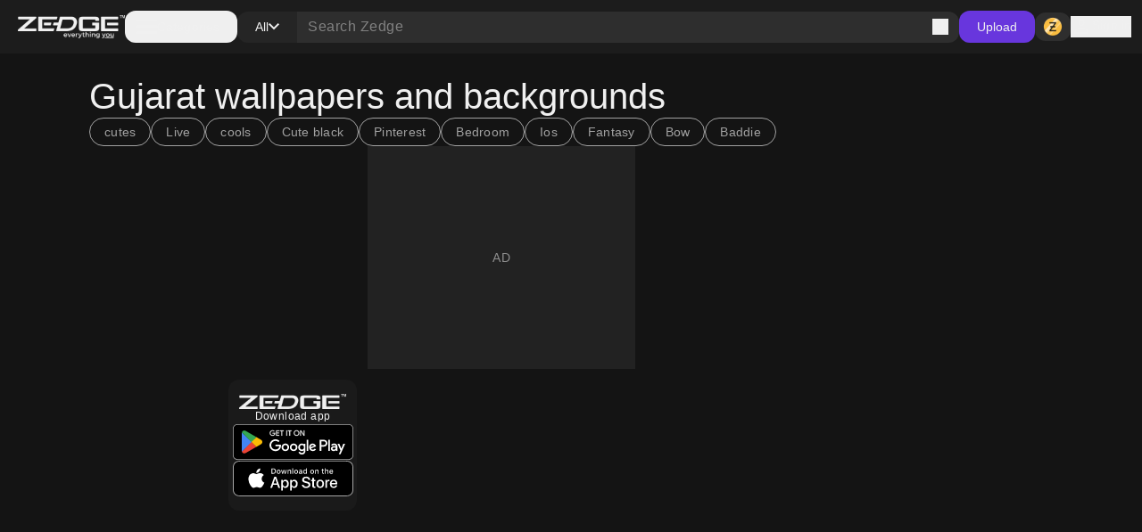

--- FILE ---
content_type: text/html; charset=utf-8
request_url: https://www.zedge.net/category/wallpapers/gujarat
body_size: 73666
content:
<!DOCTYPE html><html class="dark" lang="en"><head><meta charSet="utf-8"/><meta name="viewport" content="width=device-width, initial-scale=1"/><link rel="preload" as="image" href="/_next/static/media/logo.fed2a94d.png"/><link rel="preload" as="image" href="/_next/static/media/logo-slogan.63f3dc81.png"/><link rel="stylesheet" href="/_next/static/css/34a6129e0db03263.css" data-precedence="next"/><link rel="stylesheet" href="/_next/static/css/31fe097129cf495d.css" data-precedence="next"/><link rel="stylesheet" href="/_next/static/css/15088678005f1976.css" data-precedence="next"/><link href="/_next/static/css/f67a5f8c2da95c05.css" rel="stylesheet" as="style" data-precedence="dynamic"/><link rel="preload" as="script" fetchPriority="low" href="/_next/static/chunks/webpack-96ff553071c8ffa6.js"/><script src="/_next/static/chunks/73002325-0fb38e831bd9ebcc.js" async=""></script><script src="/_next/static/chunks/9085-06985a1e995e1abb.js" async=""></script><script src="/_next/static/chunks/main-app-61db273cf3c9b2e1.js" async=""></script><script src="/_next/static/chunks/617-6b14fe34d275201d.js" async=""></script><script src="/_next/static/chunks/8595-c8738fbeb96e230b.js" async=""></script><script src="/_next/static/chunks/3527-379904ff1d7c9562.js" async=""></script><script src="/_next/static/chunks/7402-09fd279d545bb1b2.js" async=""></script><script src="/_next/static/chunks/3386-437f68f1248c6e4f.js" async=""></script><script src="/_next/static/chunks/1615-eee6c16f2024ab16.js" async=""></script><script src="/_next/static/chunks/6741-6abf203b73c074c9.js" async=""></script><script src="/_next/static/chunks/3362-44af8658c185e809.js" async=""></script><script src="/_next/static/chunks/5432-7afade4ba2638721.js" async=""></script><script src="/_next/static/chunks/5477-0c38a3811ae0bc95.js" async=""></script><script src="/_next/static/chunks/7855-4b102d11ade3aed1.js" async=""></script><script src="/_next/static/chunks/9398-5ca3929eb6bea548.js" async=""></script><script src="/_next/static/chunks/5791-443ad897f1a162f4.js" async=""></script><script src="/_next/static/chunks/app/not-found-a4f34fc6473336dc.js" async=""></script><script src="/_next/static/chunks/2161-9035bbcb52656f58.js" async=""></script><script src="/_next/static/chunks/app/%5Blocale%5D/(seo)/layout-51f6b10c803ce627.js" async=""></script><script src="/_next/static/chunks/app/global-error-f155636642a99477.js" async=""></script><script src="/_next/static/chunks/4833-da22e4caed498dc6.js" async=""></script><script src="/_next/static/chunks/app/%5Blocale%5D/layout-2a1c034f4eabe9b2.js" async=""></script><script src="/_next/static/chunks/app/%5Blocale%5D/error-165227d7a09af989.js" async=""></script><script src="/_next/static/chunks/app/%5Blocale%5D/not-found-2621a9d4edd12f8f.js" async=""></script><script src="/_next/static/chunks/app/%5Blocale%5D/template-8c8a78958ffee6e4.js" async=""></script><script src="/_next/static/chunks/7342-4c1a318cc00f4bb1.js" async=""></script><script src="/_next/static/chunks/795-606cb9daf031b6a9.js" async=""></script><script src="/_next/static/chunks/app/%5Blocale%5D/(seo)/category/%5BcontentType%5D/%5Bslug%5D/page-c70294e37920846c.js" async=""></script><link rel="preload" href="https://htlbid.com/v3/zedge.net/htlbid.js" as="script"/><link rel="preload" href="https://s.zobj.net/js/ab_fl.js" as="script"/><link rel="preload" href="https://www.googletagmanager.com/gtag/js?id=UA-37395592-16" as="script"/><link rel="preload" href="https://static.cloudflareinsights.com/beacon.min.js" as="script"/><link rel="preload" href="/_next/static/chunks/9572.9227a53c7b7d7d4b.js" as="script" fetchPriority="low"/><link rel="preload" href="/_next/static/chunks/4669.68575f22bf73ba7f.js" as="script" fetchPriority="low"/><link rel="preload" href="/_next/static/chunks/8958.ea5a9b581d926d51.js" as="script" fetchPriority="low"/><link rel="preload" href="/_next/static/chunks/395.bf0cf3cbb565d4b1.js" as="script" fetchPriority="low"/><link rel="preload" href="/_next/static/chunks/7872.616eaa9a02055104.js" as="script" fetchPriority="low"/><link rel="preload" href="/_next/static/chunks/8555.fc79b138c661c1d9.js" as="script" fetchPriority="low"/><link rel="preload" href="/_next/static/chunks/6659.de8a97aec0128e2c.js" as="script" fetchPriority="low"/><link rel="preload" href="/_next/static/chunks/3379.a1eeb68d9670e03f.js" as="script" fetchPriority="low"/><link rel="preload" href="/_next/static/chunks/1438.ced3eb8e77094501.js" as="script" fetchPriority="low"/><link rel="preload" href="/_next/static/chunks/5395.eecef46c48ac0669.js" as="script" fetchPriority="low"/><link rel="preload" href="/_next/static/chunks/6558.874db6235f9096fc.js" as="script" fetchPriority="low"/><link rel="preload" href="/_next/static/chunks/7018.d70b7422c0b5684c.js" as="script" fetchPriority="low"/><link rel="preload" href="/_next/static/chunks/5553.6bb503ca54fd592d.js" as="script" fetchPriority="low"/><link rel="preload" href="/_next/static/chunks/8578.412586d429302fdf.js" as="script" fetchPriority="low"/><link rel="preload" href="/_next/static/chunks/9931.4f8a6e60dc4df1d4.js" as="script" fetchPriority="low"/><link rel="preload" href="/_next/static/chunks/3577.740a073df8d00816.js" as="script" fetchPriority="low"/><link rel="preload" href="/_next/static/chunks/3357.4f3a5c4b9b628991.js" as="script" fetchPriority="low"/><link rel="preload" href="/_next/static/chunks/9829.c0d5af21876fe542.js" as="script" fetchPriority="low"/><link rel="preload" href="/_next/static/chunks/8017.882967a29785e66a.js" as="script" fetchPriority="low"/><link rel="preload" href="/_next/static/chunks/4535.e5b51d6e61777eef.js" as="script" fetchPriority="low"/><link rel="preload" href="/_next/static/chunks/8317.b8e19d8e0cfe12e0.js" as="script" fetchPriority="low"/><link rel="preload" href="/_next/static/chunks/9181.d84054eb5dc689ef.js" as="script" fetchPriority="low"/><meta property="fb:app_id" content="108531435873273"/><meta name="google-site-verification" content="8wJtzchIjL7euA3GI3__0dJqG81KcBrBtoNcX-bIO_E"/><link rel="icon" href="https://s.zobj.net/zedge/assets/fav/favicon.ico"/><link rel="icon" type="image/png" sizes="32x32" href="https://s.zobj.net/zedge/assets/fav/favicon.png"/><link rel="icon" type="image/svg+xml" href="https://s.zobj.net/zedge/assets/fav/favicon.svg" sizes="any"/><link rel="apple-touch-icon" type="image/svg+xml" href="https://s.zobj.net/zedge/assets/fav/favicon.svg" sizes="any"/><link rel="manifest" href="/manifest.json"/><link rel="preconnect" href="https://s.zobj.net" crossorigin="anonymous"/><link rel="preconnect" href="https://fs-test.zobj.net" crossorigin="anonymous"/><link rel="preconnect" href="https://fsb.zobj.net" crossorigin="anonymous"/><link rel="preconnect" href="https://www.googletagservices.com" crossorigin="anonymous"/><link rel="preconnect" href="https://www.googletagmanager.com" crossorigin="anonymous"/><link rel="preconnect" href="https://tpc.googlesyndication.com" crossorigin="anonymous"/><link rel="preconnect" href="https://securepubads.g.doubleclick.net" crossorigin="anonymous"/><link rel="preconnect" href="https://fundingchoicesmessages.google.com" crossorigin="anonymous"/><title>[440+] Gujarat Wallpapers and Backgrounds | for Free</title><meta name="description" content="Get an exclusive collection of Gujarat wallpapers and backgrounds in the Other category. High-quality images for customization."/><link rel="canonical" href="https://www.zedge.net/category/wallpapers/gujarat"/><meta property="og:title" content="[440+] Gujarat Wallpapers and Backgrounds | for Free"/><meta property="og:description" content="Get an exclusive collection of Gujarat wallpapers and backgrounds in the Other category. High-quality images for customization."/><meta property="og:url" content="https://www.zedge.net/category/wallpapers/gujarat"/><meta property="og:site_name" content="Zedge"/><meta property="og:locale" content="en_US"/><meta property="og:image" content="https://www.zedge.net/seo/social_share.jpg"/><meta property="og:type" content="website"/><meta name="twitter:card" content="summary"/><meta name="twitter:title" content="[440+] Gujarat Wallpapers and Backgrounds | for Free"/><meta name="twitter:description" content="Get an exclusive collection of Gujarat wallpapers and backgrounds in the Other category. High-quality images for customization."/><meta name="twitter:image" content="https://www.zedge.net/seo/social_share.jpg"/><meta property="al:ios:app_name" content="ZEDGE™ Wallpapers"/><meta property="al:ios:url" content="zedge://zedge.net"/><meta property="al:ios:app_store_id" content="1086101495"/><meta property="al:android:app_name" content="ZEDGE™ Wallpapers &amp; Ringtones"/><meta property="al:android:url" content="https://www.zedge.net"/><meta property="al:android:package" content="net.zedge.android"/><meta property="al:web:url" content="https://www.zedge.net/category/wallpapers/gujarat"/><meta property="al:web:should_fallback" content="false"/><link rel="stylesheet" type="text/css" href="https://htlbid.com/v3/zedge.net/htlbid.css"/><script src="/_next/static/chunks/polyfills-42372ed130431b0a.js" noModule=""></script></head><body id="__next" class="body-md p-0 m-0 h-full text-typography-primary bg-page"><div class="overflow-hidden h-auto p-0 m-0 flex justify-center items-center has-[div_&gt;_iframe]:bg-container-secondary fixed left-0 right-0 bottom-0 z-[200] max-h-[106px]"><div id="ad_sticky_footer" class="max-w-content htlad-zedge_sticky_footer"></div></div><div class="grid grid-flow-row grid-rows-[1fr_auto] min-h-full"><nav class="header_nav__cZCuQ" data-one-row="false"><div class="flex items-center gap-20"><span style="width:24px;height:24px" class="inline-flex flex-shrink-0 items-center justify-center hidden less-than-tablet:block"><svg class="" width="24" height="24" viewBox="0 0 18 12" xmlns="http://www.w3.org/2000/svg"><path d="M0 12V10H18V12H0ZM0 7V5H18V7H0ZM0 2V0H18V2H0Z" class="fill-icon-primary"></path></svg></span><a data-google-interstitial="false" data-size="md" data-appearance="primary" href="/ringtones-and-wallpapers" class="A_link__OxrAl a11y-focus-visible w-[120px] inline-flex flex-col flex-shrink-0"><img class="w-full h-auto" src="/_next/static/media/logo.fed2a94d.png" alt=""/><img data-hidden="mobile" class="w-full h-auto data-[hidden=&quot;always&quot;]:hidden less-than-tablet:data-[hidden=&quot;mobile&quot;]:hidden tablet:data-[hidden=&quot;tablet&quot;]:hidden desktop:data-[hidden=&quot;desktop&quot;]:hidden" src="/_next/static/media/logo-slogan.63f3dc81.png" alt=""/></a></div><div class="less-than-tablet:hidden mr-auto"><button type="button" class="flex flex-row gap-8 items-center label-lg pl-12 pr-20 h-[36px] tablet-and-down:py-0 rounded-12 hover:bg-container-hover hover:active:bg-container-quaternary" id="radix-:R25uuuu6stfb:" aria-haspopup="dialog" aria-expanded="false" data-state="closed" arial-role="combobox"><span style="width:24px;height:24px" class="inline-flex flex-shrink-0 items-center justify-center"><svg class="" width="24" height="24" viewBox="0 0 18 12" xmlns="http://www.w3.org/2000/svg"><path d="M0 12V10H18V12H0ZM0 7V5H18V7H0ZM0 2V0H18V2H0Z" class="fill-icon-primary"></path></svg></span><span class="less-than-tablet:hidden">Categories</span></button></div><!--$--><form class="Search_search__m_khI less-than-tablet:order-last" data-size="medium"><div class="Search_search-container__kFwLQ"><div class="Search_search-category__0XoQm"><button type="button" id="radix-:R1b5uuuu6stfb:" aria-haspopup="dialog" aria-expanded="false" data-state="closed" arial-role="combobox" class="DropdownChip_filter-chip__s3RkN a11y-focus-visible !max-w-[127px]" data-appearance="custom" data-open="false"><span class="overflow-hidden text-ellipsis w-full">All</span><span style="width:12px;height:12px" class="inline-flex flex-shrink-0 items-center justify-center"><svg class="" width="12" height="12" viewBox="0 0 12 8" xmlns="http://www.w3.org/2000/svg"><path d="M6 7.4L0 1.4L1.4 0L6 4.6L10.6 0L12 1.4L6 7.4Z" class=""></path></svg></span></button></div><div class="Search_search-input__B2iJg"><div class="Input_field-container__4OaFY"><div class="Input_input-container__7vEud !rounded-none !bg-transparent a11y-focus-visible" data-size="medium"><input class="Input_input__hSvn7" id="search" type="text" placeholder="Search Zedge" data-appearance="default" name="search" value=""/></div></div><button type="submit" class="inline-flex" title="Search"><span style="width:18px;height:18px" class="inline-flex flex-shrink-0 items-center justify-center"><svg class="" width="18" height="18" viewBox="0 0 18 18" xmlns="http://www.w3.org/2000/svg"><path d="M16.6 18L10.3 11.7C9.8 12.1 9.225 12.4167 8.575 12.65C7.925 12.8833 7.23333 13 6.5 13C4.68333 13 3.14583 12.3708 1.8875 11.1125C0.629167 9.85417 0 8.31667 0 6.5C0 4.68333 0.629167 3.14583 1.8875 1.8875C3.14583 0.629167 4.68333 0 6.5 0C8.31667 0 9.85417 0.629167 11.1125 1.8875C12.3708 3.14583 13 4.68333 13 6.5C13 7.23333 12.8833 7.925 12.65 8.575C12.4167 9.225 12.1 9.8 11.7 10.3L18 16.6L16.6 18ZM6.5 11C7.75 11 8.8125 10.5625 9.6875 9.6875C10.5625 8.8125 11 7.75 11 6.5C11 5.25 10.5625 4.1875 9.6875 3.3125C8.8125 2.4375 7.75 2 6.5 2C5.25 2 4.1875 2.4375 3.3125 3.3125C2.4375 4.1875 2 5.25 2 6.5C2 7.75 2.4375 8.8125 3.3125 9.6875C4.1875 10.5625 5.25 11 6.5 11Z" class="fill-icon-primary"></path></svg></span></button></div></div></form><!--/$--><button type="button" class="Button_button__UqezC a11y-focus-visible tablet-and-down:!hidden" data-appearance="primary" data-size="medium" data-grow="false" data-icon="false" data-child="true" data-test-id="">Upload</button><div class="flex items-center gap-8 flex-shrink-0"><button type="button" class="Button_button__UqezC a11y-focus-visible !h-[32px] !py-0" data-appearance="secondary" data-size="medium" data-grow="false" data-icon="true" data-child="false" data-test-id="button-zCoin"><span style="width:24px;height:24px" class="inline-flex flex-shrink-0 items-center justify-center"><span class="inline-block bg-center" style="width:24px;height:24px;background-image:url(/_next/static/media/z.68713260.png);background-size:24px"></span></span></button><button type="button" class="flex gap-8 flex-shrink-0"><span style="width:24px;height:24px" class="inline-flex flex-shrink-0 items-center justify-center"><svg class="" width="24" height="24" viewBox="0 0 24 24" xmlns="http://www.w3.org/2000/svg"><path d="M12 12C10.9 12 9.95833 11.6083 9.175 10.825C8.39167 10.0417 8 9.1 8 8C8 6.9 8.39167 5.95833 9.175 5.175C9.95833 4.39167 10.9 4 12 4C13.1 4 14.0417 4.39167 14.825 5.175C15.6083 5.95833 16 6.9 16 8C16 9.1 15.6083 10.0417 14.825 10.825C14.0417 11.6083 13.1 12 12 12ZM4 20V17.2C4 16.6333 4.14583 16.1125 4.4375 15.6375C4.72917 15.1625 5.11667 14.8 5.6 14.55C6.63333 14.0333 7.68333 13.6458 8.75 13.3875C9.81667 13.1292 10.9 13 12 13C13.1 13 14.1833 13.1292 15.25 13.3875C16.3167 13.6458 17.3667 14.0333 18.4 14.55C18.8833 14.8 19.2708 15.1625 19.5625 15.6375C19.8542 16.1125 20 16.6333 20 17.2V20H4ZM6 18H18V17.2C18 17.0167 17.9542 16.85 17.8625 16.7C17.7708 16.55 17.65 16.4333 17.5 16.35C16.6 15.9 15.6917 15.5625 14.775 15.3375C13.8583 15.1125 12.9333 15 12 15C11.0667 15 10.1417 15.1125 9.225 15.3375C8.30833 15.5625 7.4 15.9 6.5 16.35C6.35 16.4333 6.22917 16.55 6.1375 16.7C6.04583 16.85 6 17.0167 6 17.2V18ZM12 10C12.55 10 13.0208 9.80417 13.4125 9.4125C13.8042 9.02083 14 8.55 14 8C14 7.45 13.8042 6.97917 13.4125 6.5875C13.0208 6.19583 12.55 6 12 6C11.45 6 10.9792 6.19583 10.5875 6.5875C10.1958 6.97917 10 7.45 10 8C10 8.55 10.1958 9.02083 10.5875 9.4125C10.9792 9.80417 11.45 10 12 10Z" class="fill-icon-primary"></path></svg></span><span data-size="md" data-appearance="primary" class="Text_text__8XpvH flex flex-shrink-0 mobile:hidden label-lg">Sign in</span></button></div></nav><main class="w-full h-full min-h-[90vh] pb-48 tablet-and-up:pt-[60px]"><div class="flex flex-col gap-24 tablet-and-up:gap-48 mx-auto max-w-content h-full p-16 tablet-and-up:p-24 relative"><div><div class="flex flex-col gap-24 tablet-and-up:gap-48 flex flex-col items-center !gap-12 max-tablet-and-up:!gap-24"><div data-direction="column" class="CardsContainer_cards-container-header___g8gY"><div class="flex flex-col gap-24 tablet-and-up:gap-48 col-span-full gap-0"><div class="flex flex-col gap-12"><h1 data-size="4xl" data-appearance="primary" class="H_heading__FfJtN">Gujarat wallpapers and backgrounds</h1><div class="flex w-full gap-8 flex-row gap whitespace-nowrap overflow-auto tablet-and-down:no-scrollbar"><a class="A_link__OxrAl a11y-focus-visible" data-appearance="primary" data-google-interstitial="false" href="/category/wallpapers/cute"><button class="Chip_chip__4E4jb undefined" data-size="medium" data-appearance="secondary">cutes</button></a><a class="A_link__OxrAl a11y-focus-visible" data-appearance="primary" data-google-interstitial="false" href="/category/wallpapers/live"><button class="Chip_chip__4E4jb undefined" data-size="medium" data-appearance="secondary">Live</button></a><a class="A_link__OxrAl a11y-focus-visible" data-appearance="primary" data-google-interstitial="false" href="/category/wallpapers/cool"><button class="Chip_chip__4E4jb undefined" data-size="medium" data-appearance="secondary">cools</button></a><a class="A_link__OxrAl a11y-focus-visible" data-appearance="primary" data-google-interstitial="false" href="/category/wallpapers/cute-black"><button class="Chip_chip__4E4jb undefined" data-size="medium" data-appearance="secondary">Cute black</button></a><a class="A_link__OxrAl a11y-focus-visible" data-appearance="primary" data-google-interstitial="false" href="/category/wallpapers/pinterest"><button class="Chip_chip__4E4jb undefined" data-size="medium" data-appearance="secondary">Pinterest</button></a><a class="A_link__OxrAl a11y-focus-visible" data-appearance="primary" data-google-interstitial="false" href="/category/wallpapers/bedroom"><button class="Chip_chip__4E4jb undefined" data-size="medium" data-appearance="secondary">Bedroom</button></a><a class="A_link__OxrAl a11y-focus-visible" data-appearance="primary" data-google-interstitial="false" href="/category/wallpapers/ios"><button class="Chip_chip__4E4jb undefined" data-size="medium" data-appearance="secondary">Ios</button></a><a class="A_link__OxrAl a11y-focus-visible" data-appearance="primary" data-google-interstitial="false" href="/category/wallpapers/fantasy"><button class="Chip_chip__4E4jb undefined" data-size="medium" data-appearance="secondary">Fantasy</button></a><a class="A_link__OxrAl a11y-focus-visible" data-appearance="primary" data-google-interstitial="false" href="/category/wallpapers/bow"><button class="Chip_chip__4E4jb undefined" data-size="medium" data-appearance="secondary">Bow</button></a><a class="A_link__OxrAl a11y-focus-visible" data-appearance="primary" data-google-interstitial="false" href="/category/wallpapers/baddie"><button class="Chip_chip__4E4jb undefined" data-size="medium" data-appearance="secondary">Baddie</button></a></div></div></div></div><div data-direction="column" class="CardsContainer_cards-container-items__Zy9e_ data-[direction=&quot;mobile-row&quot;]:tablet-and-down:no-scrollbar"><a class="A_link__OxrAl a11y-focus-visible flex flex-col flex-shrink-0 gap-8 max-h-[250px] max-w-[144px] a11y-focus-visible" data-appearance="primary" aria-label="Willsionhill" title="Willsionhill" data-google-interstitial="true" href="/wallpapers/188303d5-c0d7-4678-8144-fbb85dde6364"><div class="Card_card__DE_00 aspect-wallpaper"><div class="aspect-wallpaper bg-no-repeat bg-cover" style="background-image:url(https://is.zobj.net/image-server/v1/images?r=[base64])"></div></div></a><a class="A_link__OxrAl a11y-focus-visible flex flex-col flex-shrink-0 gap-8 max-h-[250px] max-w-[144px] a11y-focus-visible" data-appearance="primary" aria-label="Gujarat Lions" title="Gujarat Lions" data-google-interstitial="true" href="/wallpapers/aaad721a-1292-47cd-9f24-39e93f10a018"><div class="Card_card__DE_00 aspect-wallpaper"><div class="aspect-wallpaper bg-no-repeat bg-cover" style="background-image:url(https://is.zobj.net/image-server/v1/images?r=[base64])"></div></div></a><div class="ad_ad-container__Qtmzp htlad-zedge_browse mx-auto mobile:col-span-3 col-span-2 w-full mobile:max-w-[320px] min-h-[250px] mobile:min-h-[300px] flex items-center justify-center" id="ad_browse_0_188303d5-c0d7-4678-8144-fbb85dde6364"></div><a class="A_link__OxrAl a11y-focus-visible flex flex-col flex-shrink-0 gap-8 max-h-[250px] max-w-[144px] a11y-focus-visible" data-appearance="primary" aria-label="Sea " title="Sea " data-google-interstitial="true" href="/wallpapers/4a644f09-d921-4629-8137-e11a43a3ab88"><div class="Card_card__DE_00 aspect-wallpaper"><div class="aspect-wallpaper bg-no-repeat bg-cover" style="background-image:url(https://is.zobj.net/image-server/v1/images?r=[base64])"></div></div></a><a class="A_link__OxrAl a11y-focus-visible flex flex-col flex-shrink-0 gap-8 max-h-[250px] max-w-[144px] a11y-focus-visible" data-appearance="primary" aria-label="Mountain " title="Mountain " data-google-interstitial="true" href="/wallpapers/6d5e066c-4518-4699-b8ec-500858396c17"><div class="Card_card__DE_00 aspect-wallpaper"><div class="aspect-wallpaper bg-no-repeat bg-cover" style="background-image:url(https://is.zobj.net/image-server/v1/images?r=[base64])"></div></div></a><a class="A_link__OxrAl a11y-focus-visible flex flex-col flex-shrink-0 gap-8 max-h-[250px] max-w-[144px] a11y-focus-visible" data-appearance="primary" aria-label="Adventure" title="Adventure" data-google-interstitial="true" href="/wallpapers/0dbb8107-2e1d-4d88-a21e-ca4105c0e019"><div class="Card_card__DE_00 aspect-wallpaper"><div class="aspect-wallpaper bg-no-repeat bg-cover" style="background-image:url(https://is.zobj.net/image-server/v1/images?r=[base64])"></div></div></a><a class="A_link__OxrAl a11y-focus-visible flex flex-col flex-shrink-0 gap-8 max-h-[250px] max-w-[144px] a11y-focus-visible" data-appearance="primary" aria-label="Water Fall" title="Water Fall" data-google-interstitial="true" href="/wallpapers/2f958eab-4338-4559-b200-3bfbc263c322"><div class="Card_card__DE_00 aspect-wallpaper"><div class="aspect-wallpaper bg-no-repeat bg-cover" style="background-image:url(https://is.zobj.net/image-server/v1/images?r=[base64])"></div></div></a><div class="@container rounded-12 col-span-3 tablet-and-up:col-span-1 mobile:min-h-[101px]]"><div class="
            @[144px]:bg-[url(/images/apps-ad/default-bg.png)]
            @[144px]:bg-contain
            @[145px]:bg-[url(/images/apps-ad/wide-bg.png)]
            @[145px]:bg-cover
          bg-[#1A1A1A] flex flex-col gap-8 items-center justify-center rounded-12 py-16 px-4 bg-no-repeat w-full h-full"><img class="w-[120px] h-auto" src="/_next/static/media/logo.fed2a94d.png" alt=""/><span class="body-sm text-primary-white text-center">Download app</span><a data-event="CONTINUE_TO_ZEDGE" data-event-meta="{&quot;layout&quot;:&quot;browse_category&quot;}" class="A_link__OxrAl a11y-focus-visible flex items-center justify-center" data-appearance="primary" data-google-interstitial="false" href="https://zedge.sng.link/Dt560/ucofy?utm_source=zedge_net&amp;utm_campaign=feed_download_app_via&amp;utm_medium=web&amp;utm_content=browse_category"><svg width="135" height="41" viewBox="0 0 135 41" fill="none" xmlns="http://www.w3.org/2000/svg"><path d="M130 0.964951H5C2.23858 0.964951 0 3.20353 0 5.96495V35.9649C0 38.7264 2.23858 40.9649 5 40.9649H130C132.761 40.9649 135 38.7264 135 35.9649V5.96495C135 3.20353 132.761 0.964951 130 0.964951Z" fill="black"></path><path d="M130 1.76495C132.32 1.76495 134.2 3.64495 134.2 5.96495V35.9649C134.2 38.2849 132.32 40.1649 130 40.1649H5C2.68 40.1649 0.800001 38.2849 0.800001 35.9649V5.96495C0.800001 3.64495 2.68 1.76495 5 1.76495H130ZM130 0.964951H5C2.25 0.964951 0 3.21495 0 5.96495V35.9649C0 38.7149 2.25 40.9649 5 40.9649H130C132.75 40.9649 135 38.7149 135 35.9649V5.96495C135 3.21495 132.75 0.964951 130 0.964951Z" fill="#A6A6A6"></path><path d="M47.4194 11.205C47.4194 12.045 47.1694 12.715 46.6694 13.205C46.1094 13.795 45.3794 14.095 44.4694 14.095C43.5594 14.095 42.8594 13.795 42.2594 13.195C41.6594 12.595 41.3594 11.845 41.3594 10.965C41.3594 10.085 41.6594 9.33495 42.2594 8.73495C42.8594 8.13495 43.5994 7.82495 44.4694 7.82495C44.9094 7.82495 45.3294 7.90495 45.7194 8.05495C46.1094 8.21495 46.4294 8.43495 46.6794 8.71495L46.1294 9.26495C45.9494 9.04495 45.7094 8.86495 45.4094 8.74495C45.1194 8.61495 44.7994 8.55495 44.4694 8.55495C43.8194 8.55495 43.2594 8.78495 42.8094 9.23495C42.3594 9.69495 42.1394 10.265 42.1394 10.955C42.1394 11.645 42.3594 12.215 42.8094 12.675C43.2594 13.125 43.8094 13.355 44.4694 13.355C45.0694 13.355 45.5594 13.185 45.9594 12.855C46.3594 12.525 46.5894 12.055 46.6494 11.475H44.4694V10.755H47.3794C47.4094 10.915 47.4194 11.065 47.4194 11.205Z" fill="white" stroke="white" stroke-width="0.2" stroke-miterlimit="10"></path><path d="M52.0293 7.96495V8.70495H49.2993V10.605H51.7593V11.325H49.2993V13.225H52.0293V13.965H48.5293V7.96495H52.0293Z" fill="white" stroke="white" stroke-width="0.2" stroke-miterlimit="10"></path><path d="M55.2801 8.70495V13.965H54.5101V8.70495H52.8301V7.96495H56.9501V8.70495H55.2701H55.2801Z" fill="white" stroke="white" stroke-width="0.2" stroke-miterlimit="10"></path><path d="M60.7095 13.965H59.9395V7.96495H60.7095V13.965Z" fill="white" stroke="white" stroke-width="0.2" stroke-miterlimit="10"></path><path d="M64.1297 8.70495V13.965H63.3597V8.70495H61.6797V7.96495H65.7997V8.70495H64.1197H64.1297Z" fill="white" stroke="white" stroke-width="0.2" stroke-miterlimit="10"></path><path d="M74.4886 10.965C74.4886 11.855 74.1886 12.595 73.5986 13.195C72.9986 13.795 72.2686 14.095 71.3986 14.095C70.5286 14.095 69.7986 13.795 69.1986 13.195C68.6086 12.595 68.3086 11.855 68.3086 10.965C68.3086 10.075 68.6086 9.33495 69.1986 8.73495C69.7886 8.13495 70.5186 7.82495 71.3986 7.82495C72.2786 7.82495 72.9986 8.12495 73.5986 8.73495C74.1886 9.33495 74.4886 10.075 74.4886 10.955V10.965ZM69.1086 10.965C69.1086 11.655 69.3286 12.235 69.7586 12.685C70.1986 13.135 70.7486 13.365 71.3986 13.365C72.0486 13.365 72.5986 13.135 73.0286 12.685C73.4686 12.235 73.6886 11.665 73.6886 10.965C73.6886 10.265 73.4686 9.69495 73.0286 9.24495C72.5886 8.79495 72.0486 8.56495 71.3986 8.56495C70.7486 8.56495 70.1986 8.79495 69.7586 9.24495C69.3186 9.69495 69.1086 10.275 69.1086 10.965Z" fill="white" stroke="white" stroke-width="0.2" stroke-miterlimit="10"></path><path d="M76.3403 13.965H75.5703V7.96495H76.5103L79.4303 12.635H79.4603L79.4303 11.475V7.96495H80.2003V13.965H79.4003L76.3503 9.07495H76.3203L76.3503 10.235V13.975L76.3403 13.965Z" fill="white" stroke="white" stroke-width="0.2" stroke-miterlimit="10"></path><path d="M68.1408 22.715C65.7908 22.715 63.8708 24.505 63.8708 26.965C63.8708 29.4249 65.7908 31.2149 68.1408 31.2149C70.4908 31.2149 72.4108 29.4149 72.4108 26.965C72.4108 24.515 70.4908 22.715 68.1408 22.715ZM68.1408 29.5449C66.8508 29.5449 65.7408 28.485 65.7408 26.965C65.7408 25.445 66.8508 24.385 68.1408 24.385C69.4308 24.385 70.5408 25.435 70.5408 26.965C70.5408 28.4949 69.4308 29.5449 68.1408 29.5449ZM58.8308 22.715C56.4808 22.715 54.5608 24.505 54.5608 26.965C54.5608 29.4249 56.4808 31.2149 58.8308 31.2149C61.1808 31.2149 63.1008 29.4149 63.1008 26.965C63.1008 24.515 61.1808 22.715 58.8308 22.715ZM58.8308 29.5449C57.5408 29.5449 56.4308 28.485 56.4308 26.965C56.4308 25.445 57.5408 24.385 58.8308 24.385C60.1208 24.385 61.2308 25.435 61.2308 26.965C61.2308 28.4949 60.1208 29.5449 58.8308 29.5449ZM47.7508 24.0149V25.815H52.0708C51.9408 26.825 51.6008 27.575 51.0908 28.085C50.4608 28.715 49.4808 29.405 47.7608 29.405C45.1008 29.405 43.0208 27.2649 43.0208 24.6049C43.0208 21.9449 45.1008 19.805 47.7608 19.805C49.1908 19.805 50.2408 20.3649 51.0108 21.0949L52.2808 19.825C51.2008 18.795 49.7708 18.005 47.7508 18.005C44.1108 18.005 41.0508 20.9649 41.0508 24.6149C41.0508 28.2649 44.1108 31.225 47.7508 31.225C49.7208 31.225 51.2008 30.5849 52.3608 29.3749C53.5508 28.1849 53.9208 26.505 53.9208 25.155C53.9208 24.735 53.8908 24.3449 53.8208 24.0249H47.7508V24.0149ZM93.0608 25.415C92.7108 24.465 91.6308 22.705 89.4208 22.705C87.2108 22.705 85.4108 24.425 85.4108 26.9549C85.4108 29.3349 87.2108 31.2049 89.6308 31.2049C91.5808 31.2049 92.7108 30.015 93.1708 29.325L91.7208 28.3549C91.2408 29.0649 90.5808 29.5349 89.6308 29.5349C88.6808 29.5349 88.0008 29.105 87.5708 28.245L93.2608 25.895L93.0708 25.415H93.0608ZM87.2608 26.835C87.2108 25.195 88.5308 24.3549 89.4808 24.3549C90.2208 24.3549 90.8508 24.725 91.0608 25.255L87.2608 26.835ZM82.6408 30.9549H84.5108V18.455H82.6408V30.9549ZM79.5808 23.655H79.5208C79.1008 23.155 78.3008 22.705 77.2808 22.705C75.1508 22.705 73.2008 24.575 73.2008 26.975C73.2008 29.3749 75.1508 31.2149 77.2808 31.2149C78.2908 31.2149 79.1008 30.765 79.5208 30.245H79.5808V30.8549C79.5808 32.4849 78.7108 33.3549 77.3108 33.3549C76.1708 33.3549 75.4608 32.5349 75.1708 31.8449L73.5408 32.5249C74.0108 33.6549 75.2508 35.0349 77.3108 35.0349C79.5008 35.0349 81.3508 33.7449 81.3508 30.6049V22.965H79.5808V23.655ZM77.4408 29.5349C76.1508 29.5349 75.0708 28.4549 75.0708 26.975C75.0708 25.495 76.1508 24.385 77.4408 24.385C78.7308 24.385 79.7108 25.485 79.7108 26.975C79.7108 28.4649 78.7108 29.5349 77.4408 29.5349ZM101.821 18.455H97.3508V30.9549H99.2208V26.215H101.831C103.901 26.215 105.931 24.715 105.931 22.335C105.931 19.955 103.901 18.455 101.831 18.455H101.821ZM101.871 24.485H99.2208V20.1949H101.871C103.271 20.1949 104.061 21.355 104.061 22.335C104.061 23.315 103.271 24.475 101.871 24.475V24.485ZM113.401 22.6849C112.051 22.6849 110.651 23.2849 110.071 24.5949L111.731 25.2849C112.081 24.5949 112.741 24.3649 113.431 24.3649C114.391 24.3649 115.381 24.945 115.391 25.975V26.1049C115.051 25.9149 114.331 25.6249 113.441 25.6249C111.651 25.6249 109.841 26.6049 109.841 28.4349C109.841 30.1049 111.301 31.1849 112.941 31.1849C114.191 31.1849 114.891 30.6249 115.321 29.9649H115.381V30.9249H117.181V26.135C117.181 23.915 115.521 22.6749 113.381 22.6749L113.401 22.6849ZM113.171 29.5349C112.561 29.5349 111.711 29.225 111.711 28.475C111.711 27.515 112.771 27.145 113.691 27.145C114.511 27.145 114.901 27.325 115.391 27.565C115.251 28.725 114.251 29.5449 113.171 29.5449V29.5349ZM123.751 22.955L121.611 28.3749H121.551L119.331 22.955H117.321L120.651 30.5349L118.751 34.7449H120.701L125.831 22.955H123.761H123.751ZM106.941 30.9549H108.811V18.455H106.941V30.9549Z" fill="white"></path><path d="M20.7203 20.3849L10.0703 31.6849C10.4003 32.9149 11.5203 33.8149 12.8503 33.8149C13.3803 33.8149 13.8803 33.6749 14.3103 33.4149L14.3403 33.3949L26.3203 26.4849L20.7103 20.3749L20.7203 20.3849Z" fill="#EA4335"></path><path d="M31.4905 18.4649H31.4805L26.3105 15.4549L20.4805 20.6449L26.3305 26.4949L31.4805 23.5249C32.3805 23.0349 32.9905 22.0849 32.9905 20.9949C32.9905 19.9049 32.3905 18.9549 31.4905 18.4749V18.4649Z" fill="#FBBC04"></path><path d="M10.0707 10.2449C10.0107 10.4849 9.9707 10.7249 9.9707 10.9849V30.9449C9.9707 31.2049 10.0007 31.4449 10.0707 31.6849L21.0807 20.6749L10.0707 10.2349V10.2449Z" fill="#4285F4"></path><path d="M20.8003 20.9649L26.3103 15.4549L14.3403 8.51495C13.9103 8.25495 13.4003 8.10495 12.8503 8.10495C11.5203 8.10495 10.4003 9.01495 10.0703 10.235L20.8003 20.9549V20.9649Z" fill="#34A853"></path></svg></a><a data-event="CONTINUE_TO_ZEDGE" data-event-meta="{&quot;layout&quot;:&quot;browse_category&quot;}" class="A_link__OxrAl a11y-focus-visible flex items-center justify-center" data-appearance="primary" data-google-interstitial="false" href="https://zedge.sng.link/Dt560/7vwou?utm_source=zedge_net&amp;utm_campaign=feed_download_app_via&amp;utm_medium=web&amp;utm_content=browse_category&amp;_smtype=3"><svg width="135" height="41" viewBox="0 0 135 41" fill="none" xmlns="http://www.w3.org/2000/svg"><path d="M124.249 0.964951H10.7566C10.3429 0.964951 9.9342 0.964951 9.5216 0.966951C9.17621 0.968951 8.83358 0.974761 8.48488 0.979651C7.72733 0.987553 6.97157 1.04663 6.22416 1.15636C5.4778 1.26848 4.75482 1.47987 4.07967 1.78336C3.40534 2.08942 2.7892 2.48712 2.25357 2.96202C1.71514 3.43559 1.26632 3.98297 0.924356 4.58311C0.581453 5.18206 0.343683 5.82389 0.219258 6.48643C0.0936495 7.14814 0.0260586 7.81747 0.0170916 8.48843C0.00662229 8.79503 0.00551669 9.10265 0 9.40929V32.5235C0.00551669 32.834 0.00662229 33.1348 0.0170916 33.4454C0.0260614 34.1164 0.0936522 34.7857 0.219258 35.4473C0.343339 36.1103 0.581123 36.7525 0.924356 37.3516C1.26616 37.9498 1.71505 38.495 2.25357 38.9659C2.78717 39.443 3.40371 39.8409 4.07967 40.1446C4.75481 40.449 5.47772 40.6616 6.22416 40.7754C6.9717 40.8843 7.72738 40.9434 8.48488 40.9522C8.83358 40.9591 9.17621 40.9629 9.5216 40.9629C9.93419 40.9649 10.343 40.9649 10.7566 40.9649H124.249C124.655 40.9649 125.067 40.9649 125.472 40.9629C125.816 40.9629 126.169 40.9591 126.512 40.9522C127.268 40.9439 128.023 40.8848 128.769 40.7754C129.518 40.6608 130.243 40.4482 130.921 40.1446C131.597 39.8408 132.213 39.4428 132.746 38.9659C133.283 38.4932 133.733 37.9484 134.079 37.3516C134.42 36.752 134.655 36.1099 134.777 35.4473C134.903 34.7856 134.973 34.1164 134.987 33.4454C134.991 33.1348 134.991 32.834 134.991 32.5235C135 32.1602 135 31.7989 135 31.4297V10.5011C135 10.1349 135 9.77159 134.991 9.40929C134.991 9.10265 134.991 8.79503 134.987 8.48839C134.973 7.81737 134.903 7.14819 134.777 6.48639C134.655 5.82423 134.419 5.18245 134.079 4.58307C133.383 3.38015 132.278 2.40098 130.921 1.78327C130.243 1.48052 129.517 1.26919 128.769 1.15627C128.023 1.04605 127.269 0.986959 126.512 0.979511C126.169 0.974631 125.816 0.968771 125.472 0.966821C125.067 0.964821 124.655 0.964821 124.249 0.964821V0.964951Z" fill="#A6A6A6"></path><path d="M9.52659 40.0899C9.18286 40.0899 8.84743 40.086 8.5064 40.0792C7.79993 40.0711 7.09511 40.0166 6.39772 39.9161C5.74744 39.8169 5.11749 39.6322 4.52865 39.3682C3.94522 39.1065 3.41308 38.7632 2.95262 38.3516C2.48549 37.9449 2.09659 37.4732 1.80132 36.9551C1.5028 36.4337 1.2962 35.8748 1.18873 35.2979C1.07267 34.6781 1.00988 34.0513 1.00089 33.4229C0.993739 33.212 0.984375 32.5098 0.984375 32.5098V9.40929C0.984375 9.40929 0.994348 8.71788 1.00095 8.51475C1.00955 7.88743 1.07198 7.2616 1.18769 6.64268C1.29536 6.0642 1.50212 5.5037 1.8008 4.98058C2.09498 4.46289 2.48173 3.99081 2.94604 3.58263C3.40983 3.17057 3.94367 2.82555 4.5281 2.56016C5.11558 2.29704 5.74434 2.11368 6.39331 2.01622C7.09299 1.91479 7.80026 1.85995 8.50918 1.85216L9.52714 1.83995H125.466L126.496 1.85265C127.199 1.86005 127.9 1.9144 128.593 2.01524C129.249 2.11393 129.884 2.29857 130.478 2.56309C131.649 3.09794 132.602 3.94411 133.203 4.98302C133.496 5.50253 133.7 6.05846 133.806 6.63194C133.923 7.25594 133.989 7.88669 134.002 8.51915C134.006 8.80235 134.006 9.10655 134.006 9.40929C134.015 9.78429 134.015 10.1412 134.015 10.5011V31.4297C134.015 31.793 134.015 32.1475 134.006 32.5049C134.006 32.8301 134.006 33.128 134.001 33.4346C133.988 34.0558 133.924 34.6753 133.808 35.2881C133.703 35.8692 133.498 36.4325 133.199 36.9581C132.902 37.4706 132.515 37.9382 132.054 38.3438C131.593 38.7576 131.06 39.1029 130.475 39.3663C129.882 39.6323 129.248 39.8177 128.593 39.9161C127.896 40.0171 127.191 40.0716 126.484 40.0792C126.154 40.086 125.808 40.0899 125.472 40.0899L124.249 40.0919L9.52659 40.0899Z" fill="black"></path><path fill-rule="evenodd" clip-rule="evenodd" d="M30.6802 9.68517C30.777 10.9494 30.3772 12.2016 29.5657 13.1758C29.1771 13.6591 28.6839 14.048 28.1232 14.313C27.5626 14.5781 26.949 14.7126 26.3289 14.7062C26.2893 14.0982 26.37 13.4884 26.5662 12.9116C26.7625 12.3349 27.0705 11.8024 27.4726 11.3448C28.2951 10.4079 29.4404 9.81539 30.6802 9.68517ZM32.9418 18.8858C32.5298 19.6118 32.3081 20.4301 32.2973 21.2648C32.2983 22.2037 32.5757 23.1215 33.0948 23.9038C33.6139 24.6861 34.3518 25.2982 35.2166 25.664C34.8766 26.7684 34.3641 27.8121 33.6981 28.7565C32.8038 30.0944 31.866 31.4014 30.3776 31.4256C29.6698 31.4419 29.1919 31.2384 28.694 31.0263C28.1747 30.8051 27.6335 30.5745 26.7866 30.5745C25.8885 30.5745 25.3231 30.8125 24.7777 31.042C24.3065 31.2403 23.8502 31.4323 23.2072 31.459C21.7898 31.5115 20.7065 30.031 19.7796 28.7057C17.927 25.9991 16.4844 21.078 18.4184 17.7296C18.8649 16.9273 19.5115 16.2544 20.2954 15.7763C21.0793 15.2982 21.9736 15.0314 22.8913 15.0017C23.6952 14.9852 24.4666 15.2951 25.143 15.5667C25.6602 15.7745 26.1218 15.9599 26.4998 15.9599C26.8321 15.9599 27.2808 15.7818 27.8038 15.5742C28.6276 15.2473 29.6355 14.8472 30.6627 14.9551C31.4499 14.9797 32.2205 15.1875 32.9134 15.5621C33.6062 15.9366 34.2021 16.4676 34.6539 17.1127C33.9428 17.5499 33.3538 18.1598 32.9418 18.8858Z" fill="white"></path><path d="M82.209 30.0406C80.5743 30.0406 79.378 29.2321 79.2403 28.0006L77.3379 28.0006C77.458 30.2467 79.3174 31.6676 82.0713 31.6676C85.0146 31.6676 86.8652 30.2125 86.8652 27.8892C86.8652 26.0729 85.8066 25.0494 83.2588 24.4469L81.8906 24.1109C80.2901 23.7154 79.6357 23.1988 79.6357 22.3209C79.6357 21.2194 80.6602 20.4625 82.1572 20.4625C83.6543 20.4625 84.6787 21.2106 84.791 22.4498H86.667C86.6065 20.3072 84.8076 18.8356 82.1836 18.8356C79.5323 18.8356 77.6651 20.3072 77.6651 22.4498C77.6651 24.1803 78.7237 25.2467 81.0039 25.7975L82.6133 26.1852C84.2227 26.5807 84.9024 27.1578 84.9024 28.1217C84.9024 29.2321 83.7754 30.0406 82.209 30.0406Z" fill="white"></path><path fill-rule="evenodd" clip-rule="evenodd" d="M45.0986 28.1041H49.832L50.9678 31.4606H53.0068L48.5234 19.0426H46.4404L41.957 31.4606H43.9619L45.0986 28.1041ZM49.3409 26.5553H45.5889L47.4395 21.108H47.4913L49.3409 26.5553Z" fill="white"></path><path fill-rule="evenodd" clip-rule="evenodd" d="M58.9112 31.5552C61.1836 31.5552 62.6895 29.7476 62.6895 26.9342C62.6895 24.1285 61.1748 22.3121 58.877 22.3121C58.2967 22.2934 57.7221 22.4323 57.2145 22.7142C56.7069 22.996 56.2851 23.4102 55.9942 23.9127H55.96V22.4068H54.1611V34.4556H56.0195V29.9712H56.0625C56.3407 30.4761 56.7554 30.8925 57.2592 31.1726C57.763 31.4528 58.3355 31.5854 58.9112 31.5552ZM58.3867 23.8961C59.832 23.8961 60.7793 25.1012 60.7793 26.9342C60.7793 28.7838 59.8321 29.9801 58.3867 29.9801C56.9668 29.9801 56.0117 28.7584 56.0117 26.9342C56.0117 25.1265 56.9668 23.8961 58.3867 23.8961Z" fill="white"></path><path fill-rule="evenodd" clip-rule="evenodd" d="M72.6543 26.9341C72.6543 29.7476 71.1484 31.5552 68.876 31.5552C68.3003 31.5854 67.7278 31.4527 67.224 31.1726C66.7202 30.8925 66.3055 30.4761 66.0273 29.9712H65.9843V34.4556H64.1259V22.4068H65.9248V23.9127H65.9589C66.2499 23.4102 66.6716 22.996 67.1793 22.7142C67.6869 22.4323 68.2614 22.2934 68.8418 22.3121C71.1396 22.3121 72.6543 24.1285 72.6543 26.9341ZM70.7441 26.9341C70.7441 25.1011 69.7969 23.8961 68.3516 23.8961C66.9316 23.8961 65.9766 25.1265 65.9766 26.9341C65.9766 28.7584 66.9316 29.98 68.3516 29.98C69.7969 29.98 70.7441 28.7838 70.7441 26.9341Z" fill="white"></path><path d="M90.876 20.2643V22.4068H92.5976V23.8785H90.876V28.8697C90.876 29.6451 91.2207 30.0065 91.9775 30.0065C92.1819 30.0029 92.386 29.9885 92.5889 29.9635V31.4263C92.2486 31.4899 91.9027 31.5187 91.5566 31.5123C89.7236 31.5123 89.0088 30.8238 89.0088 29.0679V23.8785H87.6924V22.4068H89.0088V20.2643H90.876Z" fill="white"></path><path fill-rule="evenodd" clip-rule="evenodd" d="M97.8887 22.2955C95.2725 22.2955 93.5948 24.0856 93.5948 26.9342C93.5948 29.7906 95.2559 31.5729 97.8887 31.5729C100.523 31.5729 102.184 29.7906 102.184 26.9342C102.184 24.0855 100.514 22.2955 97.8887 22.2955ZM97.8887 23.8268C99.3946 23.8268 100.29 24.9801 100.29 26.9342C100.29 28.8961 99.3946 30.0406 97.8887 30.0406C96.3829 30.0406 95.4883 28.8961 95.4883 26.9342C95.4883 24.9889 96.3829 23.8268 97.8887 23.8268Z" fill="white"></path><path d="M103.716 22.407H105.488V23.948H105.531C105.651 23.4667 105.933 23.0414 106.33 22.7435C106.726 22.4456 107.213 22.2933 107.709 22.3122C107.923 22.3115 108.137 22.3347 108.346 22.3816V24.1198C108.075 24.0372 107.793 23.9993 107.511 24.0075C107.241 23.9966 106.972 24.0442 106.722 24.1471C106.472 24.25 106.247 24.4057 106.063 24.6036C105.879 24.8015 105.74 25.0368 105.656 25.2935C105.572 25.5502 105.544 25.8221 105.574 26.0905V31.4607H103.716L103.716 22.407Z" fill="white"></path><path fill-rule="evenodd" clip-rule="evenodd" d="M113.016 31.5729C115.063 31.5729 116.664 30.4449 116.914 28.8014L115.149 28.8014C114.984 29.2104 114.692 29.5554 114.315 29.7848C113.938 30.0142 113.498 30.116 113.059 30.0748C112.724 30.0871 112.391 30.0282 112.082 29.9018C111.772 29.7755 111.492 29.5848 111.262 29.3422C111.032 29.0997 110.856 28.8109 110.745 28.4951C110.635 28.1792 110.594 27.8436 110.623 27.5104V27.3981H117.018V26.7613C117.018 24.0162 115.442 22.2955 112.937 22.2955C110.391 22.2955 108.747 24.1373 108.747 26.9772C108.747 29.8082 110.382 31.5729 113.016 31.5729ZM115.158 26.0992H110.632C110.631 25.7966 110.69 25.4968 110.806 25.2172C110.922 24.9375 111.092 24.6835 111.306 24.4699C111.52 24.2563 111.775 24.0872 112.055 23.9725C112.335 23.8577 112.635 23.7996 112.937 23.8014C113.237 23.7949 113.536 23.8506 113.813 23.9648C114.091 24.079 114.341 24.2493 114.55 24.4651C114.758 24.6809 114.92 24.9374 115.025 25.2186C115.129 25.4998 115.175 25.7996 115.158 26.0992Z" fill="white"></path><path d="M67.5107 9.40196H66.6221V15.6627H67.5107V9.40196Z" fill="white"></path><path fill-rule="evenodd" clip-rule="evenodd" d="M45.3545 9.69609C45.7441 9.66813 46.1351 9.72699 46.4992 9.86842C46.8633 10.0099 47.1915 10.2303 47.4601 10.514C47.7286 10.7976 47.9309 11.1373 48.0523 11.5086C48.1737 11.8798 48.2112 12.2734 48.1621 12.6609C48.1621 14.5672 47.1318 15.6629 45.3545 15.6629H43.1992V9.69609H45.3545ZM44.126 14.8191H45.251C45.5294 14.8357 45.808 14.7901 46.0665 14.6855C46.3251 14.5809 46.557 14.4199 46.7455 14.2143C46.934 14.0088 47.0743 13.7638 47.1562 13.4971C47.238 13.2305 47.2594 12.949 47.2187 12.6731C47.2564 12.3983 47.2329 12.1185 47.1498 11.8538C47.0667 11.5892 46.926 11.3462 46.738 11.1422C46.5499 10.9383 46.3191 10.7785 46.062 10.6742C45.8049 10.57 45.528 10.5239 45.251 10.5393H44.126V14.8191Z" fill="white"></path><path fill-rule="evenodd" clip-rule="evenodd" d="M49.209 13.4095C49.1807 13.1136 49.2145 12.815 49.3084 12.5329C49.4022 12.2509 49.554 11.9915 49.7539 11.7715C49.9539 11.5516 50.1976 11.3758 50.4694 11.2555C50.7413 11.1352 51.0353 11.0731 51.3325 11.0731C51.6298 11.0731 51.9238 11.1352 52.1956 11.2555C52.4675 11.3758 52.7112 11.5516 52.9111 11.7715C53.1111 11.9915 53.2628 12.2509 53.3567 12.5329C53.4505 12.815 53.4844 13.1136 53.4561 13.4095C53.4849 13.7057 53.4515 14.0047 53.3579 14.2872C53.2643 14.5697 53.1126 14.8296 52.9126 15.05C52.7126 15.2704 52.4687 15.4465 52.1966 15.5671C51.9245 15.6876 51.6301 15.7499 51.3325 15.7499C51.0349 15.7499 50.7406 15.6876 50.4684 15.5671C50.1963 15.4465 49.9524 15.2704 49.7524 15.05C49.5524 14.8296 49.4008 14.5697 49.3072 14.2872C49.2136 14.0047 49.1801 13.7057 49.209 13.4095ZM52.542 13.4095C52.542 12.4334 52.1035 11.8626 51.334 11.8626C50.5615 11.8626 50.127 12.4334 50.127 13.4095C50.127 14.3934 50.5616 14.9598 51.334 14.9598C52.1035 14.9598 52.542 14.3895 52.542 13.4095Z" fill="white"></path><path d="M58.1797 15.6627H59.1016L60.3379 11.1598H59.4492L58.6465 14.5958H58.5762L57.6504 11.1598H56.7979L55.8721 14.5958H55.8057L54.999 11.1598H54.0977L55.3389 15.6627H56.252L57.1787 12.3463H57.249L58.1797 15.6627Z" fill="white"></path><path d="M61.3818 11.1598H62.2373V11.8751H62.3037C62.4164 11.6182 62.6064 11.4029 62.8472 11.2591C63.0881 11.1152 63.3679 11.0502 63.6475 11.0729C63.8666 11.0564 64.0866 11.0895 64.2912 11.1696C64.4958 11.2497 64.6797 11.3748 64.8294 11.5356C64.9791 11.6964 65.0907 11.8889 65.1559 12.0987C65.2211 12.3085 65.2382 12.5303 65.2061 12.7477V15.6627H64.3174V12.9709C64.3174 12.2472 64.0029 11.8874 63.3457 11.8874C63.1969 11.8804 63.0484 11.9057 62.9104 11.9616C62.7723 12.0174 62.648 12.1024 62.5459 12.2108C62.4437 12.3192 62.3663 12.4484 62.3187 12.5895C62.2712 12.7306 62.2547 12.8804 62.2705 13.0285V15.6627H61.3818L61.3818 11.1598Z" fill="white"></path><path fill-rule="evenodd" clip-rule="evenodd" d="M68.7461 13.4093C68.7178 13.1134 68.7517 12.8148 68.8455 12.5327C68.9394 12.2506 69.0912 11.9913 69.2911 11.7713C69.4911 11.5513 69.7348 11.3755 70.0067 11.2553C70.2786 11.135 70.5726 11.0729 70.8699 11.0729C71.1671 11.0729 71.4611 11.135 71.733 11.2553C72.0049 11.3755 72.2486 11.5513 72.4486 11.7713C72.6485 11.9913 72.8003 12.2506 72.8942 12.5327C72.988 12.8148 73.0219 13.1134 72.9936 13.4093C73.0224 13.7056 72.989 14.0045 72.8953 14.2871C72.8017 14.5696 72.65 14.8294 72.45 15.0498C72.25 15.2702 72.0061 15.4463 71.734 15.5669C71.4618 15.6874 71.1675 15.7497 70.8699 15.7497C70.5722 15.7497 70.2779 15.6874 70.0057 15.5669C69.7336 15.4463 69.4897 15.2702 69.2897 15.0498C69.0897 14.8294 68.938 14.5696 68.8444 14.2871C68.7507 14.0045 68.7173 13.7056 68.7461 13.4093ZM72.0791 13.4093C72.0791 12.4333 71.6406 11.8625 70.8711 11.8625C70.0986 11.8625 69.6641 12.4333 69.6641 13.4093C69.6641 14.3932 70.0986 14.9596 70.8711 14.9596C71.6406 14.9596 72.0791 14.3893 72.0791 13.4093Z" fill="white"></path><path fill-rule="evenodd" clip-rule="evenodd" d="M75.604 13.045C74.5327 13.1114 73.9292 13.5787 73.9292 14.3893C73.9299 14.5793 73.9705 14.7671 74.0483 14.9405C74.126 15.1139 74.2393 15.2691 74.3807 15.3961C74.5221 15.5231 74.6886 15.619 74.8693 15.6777C75.0501 15.7364 75.2411 15.7566 75.4302 15.7369C75.698 15.7493 75.9643 15.6904 76.202 15.5661C76.4396 15.4419 76.64 15.2569 76.7827 15.0299H76.853V15.6627H77.7085V12.586C77.7085 11.6349 77.0718 11.0729 75.9429 11.0729C74.9214 11.0729 74.1938 11.569 74.103 12.3424H74.9634C75.062 12.024 75.4058 11.8419 75.9019 11.8419C76.5093 11.8419 76.8237 12.1105 76.8237 12.586V12.9747L75.604 13.045ZM76.8237 13.628V14.0045C76.8141 14.1465 76.776 14.2852 76.7117 14.4122C76.6474 14.5392 76.5582 14.652 76.4494 14.7439C76.3406 14.8357 76.2145 14.9047 76.0785 14.9468C75.9425 14.9889 75.7994 15.0032 75.6577 14.9889C75.1743 14.9889 74.8227 14.753 74.8227 14.3478C74.8227 13.9508 75.104 13.7398 75.7241 13.6983L76.8237 13.628Z" fill="white"></path><path fill-rule="evenodd" clip-rule="evenodd" d="M78.8765 13.4093C78.8765 11.9865 79.6079 11.0851 80.7456 11.0851C81.027 11.0721 81.3063 11.1395 81.5508 11.2794C81.7954 11.4193 81.995 11.6259 82.1265 11.8751H82.1929V9.40196H83.0815V15.6627H82.23V14.9513H82.1597C82.0181 15.1988 81.8115 15.4028 81.5622 15.5413C81.3129 15.6798 81.0306 15.7474 80.7456 15.7369C79.6001 15.737 78.8765 14.8356 78.8765 13.4093ZM79.7945 13.4093C79.7945 14.3644 80.2447 14.9391 80.9976 14.9391C81.7466 14.9391 82.2095 14.3561 82.2095 13.4132C82.2095 12.4747 81.7417 11.8834 80.9976 11.8834C80.2495 11.8834 79.7945 12.462 79.7945 13.4093Z" fill="white"></path><path fill-rule="evenodd" clip-rule="evenodd" d="M86.8577 12.5329C86.7638 12.815 86.73 13.1136 86.7583 13.4095C86.7295 13.7057 86.7629 14.0047 86.8565 14.2872C86.9501 14.5697 87.1018 14.8296 87.3017 15.05C87.5017 15.2704 87.7456 15.4465 88.0178 15.5671C88.2899 15.6876 88.5842 15.7499 88.8818 15.7499C89.1795 15.7499 89.4738 15.6876 89.7459 15.5671C90.018 15.4465 90.2619 15.2704 90.4619 15.05C90.6619 14.8296 90.8136 14.5697 90.9072 14.2872C91.0008 14.0047 91.0342 13.7057 91.0054 13.4095C91.0337 13.1136 90.9998 12.815 90.906 12.5329C90.8121 12.2509 90.6604 11.9915 90.4604 11.7715C90.2605 11.5516 90.0168 11.3758 89.7449 11.2555C89.4731 11.1352 89.1791 11.0731 88.8818 11.0731C88.5846 11.0731 88.2906 11.1352 88.0187 11.2555C87.7469 11.3758 87.5032 11.5516 87.3032 11.7715C87.1033 11.9915 86.9515 12.2509 86.8577 12.5329ZM88.8833 11.8626C89.6528 11.8626 90.0913 12.4334 90.0913 13.4095C90.0913 14.3895 89.6528 14.9598 88.8833 14.9598C88.1109 14.9598 87.6763 14.3934 87.6763 13.4095C87.6763 12.4334 88.1108 11.8626 88.8833 11.8626Z" fill="white"></path><path d="M92.1978 11.1598H93.0532V11.8751H93.1196C93.2323 11.6182 93.4223 11.4029 93.6632 11.2591C93.904 11.1152 94.1838 11.0502 94.4634 11.0729C94.6825 11.0564 94.9025 11.0895 95.1071 11.1696C95.3117 11.2497 95.4956 11.3748 95.6453 11.5356C95.795 11.6964 95.9066 11.8889 95.9718 12.0987C96.037 12.3085 96.0541 12.5303 96.022 12.7477V15.6627H95.1333V12.9709C95.1333 12.2472 94.8189 11.8874 94.1616 11.8874C94.0129 11.8804 93.8644 11.9057 93.7263 11.9616C93.5883 12.0174 93.4639 12.1024 93.3618 12.2108C93.2596 12.3192 93.1822 12.4484 93.1346 12.5895C93.0871 12.7306 93.0707 12.8804 93.0864 13.0285V15.6627H92.1978V11.1598Z" fill="white"></path><path d="M101.043 11.1803V10.0387H100.154V11.1802H99.439V11.9288H100.154V14.4718C100.154 15.3399 100.547 15.6876 101.536 15.6876C101.698 15.6859 101.859 15.6707 102.019 15.6422V14.902C101.907 14.9153 101.793 14.9221 101.68 14.9225C101.238 14.9225 101.043 14.7159 101.043 14.2443V11.9288H102.019V11.1803H101.043Z" fill="white"></path><path d="M103.233 9.40196H104.114V11.8834H104.184C104.302 11.6241 104.497 11.4075 104.743 11.2632C104.989 11.1188 105.273 11.0537 105.557 11.0768C105.775 11.0649 105.993 11.1013 106.195 11.1833C106.397 11.2654 106.579 11.3911 106.727 11.5514C106.875 11.7117 106.986 11.9028 107.052 12.1109C107.118 12.3191 107.137 12.5391 107.108 12.7555V15.6627H106.218V12.9747C106.218 12.2555 105.883 11.8912 105.255 11.8912C105.103 11.8787 104.949 11.8997 104.805 11.9527C104.661 12.0058 104.531 12.0896 104.423 12.1984C104.315 12.3071 104.232 12.4381 104.18 12.5823C104.128 12.7264 104.108 12.8802 104.122 13.0328V15.6627H103.233L103.233 9.40196Z" fill="white"></path><path fill-rule="evenodd" clip-rule="evenodd" d="M111.551 15.4526C111.907 15.2145 112.169 14.8585 112.29 14.447L111.434 14.4469C111.33 14.6339 111.172 14.7857 110.981 14.8829C110.791 14.9801 110.575 15.0183 110.363 14.9928C110.197 14.9947 110.033 14.9618 109.88 14.8964C109.728 14.831 109.591 14.7345 109.478 14.6131C109.365 14.4916 109.279 14.3479 109.225 14.1912C109.17 14.0344 109.15 13.8681 109.164 13.7028V13.653H112.343V13.3429C112.343 11.9289 111.587 11.0729 110.334 11.0729C110.037 11.0704 109.742 11.1318 109.471 11.253C109.199 11.3742 108.956 11.5524 108.76 11.7755C108.563 11.9985 108.416 12.2613 108.33 12.546C108.243 12.8307 108.219 13.1306 108.258 13.4255C108.218 13.7195 108.242 14.0187 108.328 14.3026C108.415 14.5864 108.562 14.8479 108.76 15.0691C108.958 15.2902 109.202 15.4656 109.474 15.5832C109.747 15.7007 110.042 15.7575 110.338 15.7497C110.765 15.7959 111.194 15.6908 111.551 15.4526ZM111.438 12.9958H109.164C109.162 12.8421 109.19 12.6895 109.248 12.5472C109.306 12.4048 109.392 12.2754 109.501 12.1667C109.609 12.058 109.739 11.9721 109.881 11.9142C110.023 11.8562 110.176 11.8274 110.33 11.8293C110.481 11.8258 110.632 11.8541 110.772 11.9122C110.911 11.9704 111.038 12.0572 111.142 12.1671C111.246 12.2769 111.327 12.4074 111.378 12.5501C111.429 12.6929 111.449 12.8447 111.438 12.9958Z" fill="white"></path></svg></a></div></div><a class="A_link__OxrAl a11y-focus-visible flex flex-col flex-shrink-0 gap-8 max-h-[250px] max-w-[144px] a11y-focus-visible" data-appearance="primary" aria-label="Gujarat garden" title="Gujarat garden" data-google-interstitial="true" href="/wallpapers/b76c0f39-9ac2-4ca5-a012-decae77c1035"><div class="Card_card__DE_00 aspect-wallpaper"><div class="aspect-wallpaper bg-no-repeat bg-cover" style="background-image:url(https://is.zobj.net/image-server/v1/images?r=[base64])"></div></div></a><a class="A_link__OxrAl a11y-focus-visible flex flex-col flex-shrink-0 gap-8 max-h-[250px] max-w-[144px] a11y-focus-visible" data-appearance="primary" aria-label="Indian SEWAG" title="Indian SEWAG" data-google-interstitial="true" href="/wallpapers/88550a88-4958-4294-a230-ab815c8d7f05"><div class="Card_card__DE_00 aspect-wallpaper"><div class="aspect-wallpaper bg-no-repeat bg-cover" style="background-image:url(https://is.zobj.net/image-server/v1/images?r=[base64])"></div></div></a><a class="A_link__OxrAl a11y-focus-visible flex flex-col flex-shrink-0 gap-8 max-h-[250px] max-w-[144px] a11y-focus-visible" data-appearance="primary" aria-label="Indian SEWAG" title="Indian SEWAG" data-google-interstitial="true" href="/wallpapers/f34ec683-e918-4094-b873-332bb8b47dcb"><div class="Card_card__DE_00 aspect-wallpaper"><div class="aspect-wallpaper bg-no-repeat bg-cover" style="background-image:url(https://is.zobj.net/image-server/v1/images?r=[base64])"></div></div></a><a class="A_link__OxrAl a11y-focus-visible flex flex-col flex-shrink-0 gap-8 max-h-[250px] max-w-[144px] a11y-focus-visible" data-appearance="primary" aria-label="Mountain" title="Mountain" data-google-interstitial="true" href="/wallpapers/ccb6bb21-ce83-4bf9-85cd-73f74ab48be6"><div class="Card_card__DE_00 aspect-wallpaper"><div class="aspect-wallpaper bg-no-repeat bg-cover" style="background-image:url(https://is.zobj.net/image-server/v1/images?r=[base64])"></div></div></a><a class="A_link__OxrAl a11y-focus-visible flex flex-col flex-shrink-0 gap-8 max-h-[250px] max-w-[144px] a11y-focus-visible" data-appearance="primary" aria-label="Sunset" title="Sunset" data-google-interstitial="true" href="/wallpapers/d4da5183-e84a-4f36-ba50-cb82cc526723"><div class="Card_card__DE_00 aspect-wallpaper"><div class="aspect-wallpaper bg-no-repeat bg-cover" style="background-image:url(https://is.zobj.net/image-server/v1/images?r=[base64])"></div></div></a><a class="A_link__OxrAl a11y-focus-visible flex flex-col flex-shrink-0 gap-8 max-h-[250px] max-w-[144px] a11y-focus-visible" data-appearance="primary" aria-label="Temple" title="Temple" data-google-interstitial="true" href="/wallpapers/a829ac55-93e6-41f5-ad33-0eea77a8649b"><div class="Card_card__DE_00 aspect-wallpaper"><div class="aspect-wallpaper bg-no-repeat bg-cover" style="background-image:url(https://is.zobj.net/image-server/v1/images?r=[base64])"></div></div></a><a class="A_link__OxrAl a11y-focus-visible flex flex-col flex-shrink-0 gap-8 max-h-[250px] max-w-[144px] a11y-focus-visible" data-appearance="primary" aria-label="Laxmi Narayan Gujarat " title="Laxmi Narayan Gujarat " data-google-interstitial="true" href="/wallpapers/bf10ab18-5d7e-4054-b5ab-a9dfbe212bc2"><div class="Card_card__DE_00 aspect-wallpaper"><div class="aspect-wallpaper bg-no-repeat bg-cover" style="background-image:url(https://is.zobj.net/image-server/v1/images?r=[base64])"></div></div></a><a class="A_link__OxrAl a11y-focus-visible flex flex-col flex-shrink-0 gap-8 max-h-[250px] max-w-[144px] a11y-focus-visible" data-appearance="primary" aria-label="Nature_Lizard" title="Nature_Lizard" data-google-interstitial="true" href="/wallpapers/4cba9b97-22b8-42a1-a2f5-f7d9c3bc52b2"><div class="Card_card__DE_00 aspect-wallpaper"><div class="aspect-wallpaper bg-no-repeat bg-cover" style="background-image:url(https://is.zobj.net/image-server/v1/images?r=[base64])"></div></div></a><a class="A_link__OxrAl a11y-focus-visible flex flex-col flex-shrink-0 gap-8 max-h-[250px] max-w-[144px] a11y-focus-visible" data-appearance="primary" aria-label="Girnar Mount" title="Girnar Mount" data-google-interstitial="true" href="/wallpapers/ef9ee553-38a7-4837-b3be-b660d48188cd"><div class="Card_card__DE_00 aspect-wallpaper"><div class="aspect-wallpaper bg-no-repeat bg-cover" style="background-image:url(https://is.zobj.net/image-server/v1/images?r=[base64])"></div></div></a><a class="A_link__OxrAl a11y-focus-visible flex flex-col flex-shrink-0 gap-8 max-h-[250px] max-w-[144px] a11y-focus-visible" data-appearance="primary" aria-label="Bhavnagargujarat" title="Bhavnagargujarat" data-google-interstitial="true" href="/wallpapers/5cf2bd8b-0667-4c97-a4f9-05a775148b5a"><div class="Card_card__DE_00 aspect-wallpaper"><div class="aspect-wallpaper bg-no-repeat bg-cover" style="background-image:url(https://is.zobj.net/image-server/v1/images?r=[base64])"></div></div></a><a class="A_link__OxrAl a11y-focus-visible flex flex-col flex-shrink-0 gap-8 max-h-[250px] max-w-[144px] a11y-focus-visible" data-appearance="primary" aria-label="Nature" title="Nature" data-google-interstitial="true" href="/wallpapers/bd9f70c9-0004-4908-afff-426d3ebec821"><div class="Card_card__DE_00 aspect-wallpaper"><div class="aspect-wallpaper bg-no-repeat bg-cover" style="background-image:url(https://is.zobj.net/image-server/v1/images?r=[base64])"></div></div></a><a class="A_link__OxrAl a11y-focus-visible flex flex-col flex-shrink-0 gap-8 max-h-[250px] max-w-[144px] a11y-focus-visible" data-appearance="primary" aria-label="Gujarat Titans" title="Gujarat Titans" data-google-interstitial="true" href="/wallpapers/e4023eec-ce92-47d2-8c41-b6663c5fd86e"><div class="Card_card__DE_00 aspect-wallpaper"><div class="aspect-wallpaper bg-no-repeat bg-cover" style="background-image:url(https://is.zobj.net/image-server/v1/images?r=[base64])"></div></div></a><a class="A_link__OxrAl a11y-focus-visible flex flex-col flex-shrink-0 gap-8 max-h-[250px] max-w-[144px] a11y-focus-visible" data-appearance="primary" aria-label="MORNING" title="MORNING" data-google-interstitial="true" href="/wallpapers/51181ea7-f900-4652-9ae8-b85c7f842c43"><div class="Card_card__DE_00 aspect-wallpaper"><div class="aspect-wallpaper bg-no-repeat bg-cover" style="background-image:url(https://is.zobj.net/image-server/v1/images?r=[base64])"></div></div></a><a class="A_link__OxrAl a11y-focus-visible flex flex-col flex-shrink-0 gap-8 max-h-[250px] max-w-[144px] a11y-focus-visible" data-appearance="primary" aria-label="Road to heaven" title="Road to heaven" data-google-interstitial="true" href="/wallpapers/7cdfe0e4-9eea-4ef2-8c4a-5228fd756cba"><div class="Card_card__DE_00 aspect-wallpaper"><div class="aspect-wallpaper bg-no-repeat bg-cover" style="background-image:url(https://is.zobj.net/image-server/v1/images?r=[base64])"></div></div></a><a class="A_link__OxrAl a11y-focus-visible flex flex-col flex-shrink-0 gap-8 max-h-[250px] max-w-[144px] a11y-focus-visible" data-appearance="primary" aria-label="asiatic lion" title="asiatic lion" data-google-interstitial="false" href="/wallpapers/0f33b119-3c20-470d-bd6d-3ba6f9eb3472"><div class="Card_card__DE_00 aspect-wallpaper"><div class="Card_card-header__itIwa"><div></div><div class="flex justify-end"><span data-icon="true" data-child="false" data-size="medium" data-appearance="secondary" class="Badge_badge-bg__11Zb9 Badge_badge-text__JnFrm Badge_badge-size__WE4d4 Badge_badge__xuBFf Badge_badge-icon-color__4b63A"><span style="width:16px;height:16px" class="inline-flex flex-shrink-0 items-center justify-center"><span class="inline-block bg-center" style="width:16px;height:16px;background-image:url(/_next/static/media/premium.28098bbd.png);background-size:16px"></span></span></span></div></div><div class="aspect-wallpaper bg-no-repeat bg-cover" style="background-image:url(https://is.zobj.net/image-server/v1/images?r=[base64])"></div><div class="Card_card-footer__I2PFs"><div><span data-icon="true" data-child="true" data-size="small" data-appearance="secondary" class="Badge_badge-bg__11Zb9 Badge_badge-text__JnFrm Badge_badge-size__WE4d4 Badge_badge__xuBFf Badge_badge-icon-color__4b63A"><span style="width:16px;height:16px" class="inline-flex flex-shrink-0 items-center justify-center"><span class="inline-block bg-center" style="width:16px;height:16px;background-image:url(/_next/static/media/z.68713260.png);background-size:16px"></span></span>10</span></div><div class="flex justify-end"></div></div></div></a><a class="A_link__OxrAl a11y-focus-visible flex flex-col flex-shrink-0 gap-8 max-h-[250px] max-w-[144px] a11y-focus-visible" data-appearance="primary" aria-label="Water Bird" title="Water Bird" data-google-interstitial="true" href="/wallpapers/f5dd366d-0fb6-42d4-870a-d4c443e852f1"><div class="Card_card__DE_00 aspect-wallpaper"><div class="aspect-wallpaper bg-no-repeat bg-cover" style="background-image:url(https://is.zobj.net/image-server/v1/images?r=[base64])"></div></div></a><a class="A_link__OxrAl a11y-focus-visible flex flex-col flex-shrink-0 gap-8 max-h-[250px] max-w-[144px] a11y-focus-visible" data-appearance="primary" aria-label="Sun set" title="Sun set" data-google-interstitial="true" href="/wallpapers/aa9a3588-fed4-4739-a692-52e8854ae76b"><div class="Card_card__DE_00 aspect-wallpaper"><div class="aspect-wallpaper bg-no-repeat bg-cover" style="background-image:url(https://is.zobj.net/image-server/v1/images?r=[base64])"></div></div></a><a class="A_link__OxrAl a11y-focus-visible flex flex-col flex-shrink-0 gap-8 max-h-[250px] max-w-[144px] a11y-focus-visible" data-appearance="primary" aria-label="Rail track" title="Rail track" data-google-interstitial="true" href="/wallpapers/3f8b5abe-a8d4-42a3-9938-b756edf42ec1"><div class="Card_card__DE_00 aspect-wallpaper"><div class="aspect-wallpaper bg-no-repeat bg-cover" style="background-image:url(https://is.zobj.net/image-server/v1/images?r=[base64])"></div></div></a></div><div class="col-span-1 w-full h-0 !-mt-12 tablet-and-up:!-mt-24"></div></div></div></div></main><div class="flex flex-col bg-light-surface-inverse dark:bg-dark-surface-dark text-light-primary-black dark:text-dark-primary-white pt-32 px-24"><div class="flex flex-col gap-24 tablet-and-up:gap-48 mx-auto max-w-content relative w-full tablet-and-up:gap-32"><div class="flex flex-col gap-8"><h2 data-size="2xl" data-appearance="primary" class="H_heading__FfJtN">Gujarat wallpapers and backgrounds</h2><p data-size="lg" data-appearance="primary" class="Text_text__8XpvH">Get an exclusive collection of Gujarat wallpapers in the Other category. High-quality images for customization.</p></div><div class="HDivider_h-divider__jchMn dark:!bg-dark-white/5"></div><div class="flex flex-col gap-32"><h2 data-size="2xl" data-appearance="primary" class="H_heading__FfJtN">Explore different wallpaper categories</h2><div class="grid grid-cols-2 tablet:grid-cols-3 desktop:grid-cols-4 gap-32"><div class="flex flex-col gap-8"><label data-size="lg" data-appearance="primary" class="Label_text-label__NKxZb undefined"><a class="A_link__OxrAl a11y-focus-visible" data-appearance="primary" data-google-interstitial="false" href="/category/wallpapers/animals">Animals</a></label><div class="flex flex-wrap body-md leading-[24px]"><a class="A_link__OxrAl a11y-focus-visible" data-appearance="secondary" data-google-interstitial="false" href="/category/wallpapers/butterfly">Butterfly</a><span data-size="md" data-appearance="secondary" class="Text_text__8XpvH flex flex-shrink-0 gap-4"><span></span><span>·</span><span></span></span><a class="A_link__OxrAl a11y-focus-visible" data-appearance="secondary" data-google-interstitial="false" href="/category/wallpapers/wolf">Wolf</a><span data-size="md" data-appearance="secondary" class="Text_text__8XpvH flex flex-shrink-0 gap-4"><span></span><span>·</span><span></span></span><a class="A_link__OxrAl a11y-focus-visible" data-appearance="secondary" data-google-interstitial="false" href="/category/wallpapers/cat">Cat</a><span data-size="md" data-appearance="secondary" class="Text_text__8XpvH flex flex-shrink-0 gap-4"><span></span><span>·</span><span></span></span><a class="A_link__OxrAl a11y-focus-visible" data-appearance="secondary" data-google-interstitial="false" href="/category/wallpapers/dog">Dog</a><span data-size="md" data-appearance="secondary" class="Text_text__8XpvH flex flex-shrink-0 gap-4"><span></span><span>·</span><span></span></span><a class="A_link__OxrAl a11y-focus-visible" data-appearance="secondary" data-google-interstitial="false" href="/category/wallpapers/gorilla">Gorilla</a><span data-size="md" data-appearance="secondary" class="Text_text__8XpvH flex flex-shrink-0 gap-4"><span></span><span>·</span><span></span></span><a class="A_link__OxrAl a11y-focus-visible" data-appearance="secondary" data-google-interstitial="false" href="/category/wallpapers/cute-panda">Cute panda</a><span data-size="md" data-appearance="secondary" class="Text_text__8XpvH flex flex-shrink-0 gap-4"><span></span><span>·</span><span></span></span><a class="A_link__OxrAl a11y-focus-visible" data-appearance="secondary" data-google-interstitial="false" href="/category/wallpapers/leopard-print">Leopard print</a></div></div><div class="flex flex-col gap-8"><label data-size="lg" data-appearance="primary" class="Label_text-label__NKxZb undefined"><a class="A_link__OxrAl a11y-focus-visible" data-appearance="primary" data-google-interstitial="false" href="/category/wallpapers/anime">Anime</a></label><div class="flex flex-wrap body-md leading-[24px]"><a class="A_link__OxrAl a11y-focus-visible" data-appearance="secondary" data-google-interstitial="false" href="/category/wallpapers/kuromi">Kuromi</a><span data-size="md" data-appearance="secondary" class="Text_text__8XpvH flex flex-shrink-0 gap-4"><span></span><span>·</span><span></span></span><a class="A_link__OxrAl a11y-focus-visible" data-appearance="secondary" data-google-interstitial="false" href="/category/wallpapers/cinnamoroll">Cinnamoroll</a><span data-size="md" data-appearance="secondary" class="Text_text__8XpvH flex flex-shrink-0 gap-4"><span></span><span>·</span><span></span></span><a class="A_link__OxrAl a11y-focus-visible" data-appearance="secondary" data-google-interstitial="false" href="/category/wallpapers/itachi">Itachi</a><span data-size="md" data-appearance="secondary" class="Text_text__8XpvH flex flex-shrink-0 gap-4"><span></span><span>·</span><span></span></span><a class="A_link__OxrAl a11y-focus-visible" data-appearance="secondary" data-google-interstitial="false" href="/category/wallpapers/luffy-gear-5">Luffy gear 5</a><span data-size="md" data-appearance="secondary" class="Text_text__8XpvH flex flex-shrink-0 gap-4"><span></span><span>·</span><span></span></span><a class="A_link__OxrAl a11y-focus-visible" data-appearance="secondary" data-google-interstitial="false" href="/category/wallpapers/my-melody">My melody</a><span data-size="md" data-appearance="secondary" class="Text_text__8XpvH flex flex-shrink-0 gap-4"><span></span><span>·</span><span></span></span><a class="A_link__OxrAl a11y-focus-visible" data-appearance="secondary" data-google-interstitial="false" href="/category/wallpapers/sanrio">Sanrio</a><span data-size="md" data-appearance="secondary" class="Text_text__8XpvH flex flex-shrink-0 gap-4"><span></span><span>·</span><span></span></span><a class="A_link__OxrAl a11y-focus-visible" data-appearance="secondary" data-google-interstitial="false" href="/category/wallpapers/alastor">Alastor</a></div></div><div class="flex flex-col gap-8"><label data-size="lg" data-appearance="primary" class="Label_text-label__NKxZb undefined"><a class="A_link__OxrAl a11y-focus-visible" data-appearance="primary" data-google-interstitial="false" href="/category/wallpapers/bollywood">Bollywood</a></label><div class="flex flex-wrap body-md leading-[24px]"><a class="A_link__OxrAl a11y-focus-visible" data-appearance="secondary" data-google-interstitial="false" href="/category/wallpapers/srk">Srk</a><span data-size="md" data-appearance="secondary" class="Text_text__8XpvH flex flex-shrink-0 gap-4"><span></span><span>·</span><span></span></span><a class="A_link__OxrAl a11y-focus-visible" data-appearance="secondary" data-google-interstitial="false" href="/category/wallpapers/hindi">Hindi</a><span data-size="md" data-appearance="secondary" class="Text_text__8XpvH flex flex-shrink-0 gap-4"><span></span><span>·</span><span></span></span><a class="A_link__OxrAl a11y-focus-visible" data-appearance="secondary" data-google-interstitial="false" href="/category/wallpapers/bhoot">Bhoot</a><span data-size="md" data-appearance="secondary" class="Text_text__8XpvH flex flex-shrink-0 gap-4"><span></span><span>·</span><span></span></span><a class="A_link__OxrAl a11y-focus-visible" data-appearance="secondary" data-google-interstitial="false" href="/category/wallpapers/vijay-hd">Vijay hd</a><span data-size="md" data-appearance="secondary" class="Text_text__8XpvH flex flex-shrink-0 gap-4"><span></span><span>·</span><span></span></span><a class="A_link__OxrAl a11y-focus-visible" data-appearance="secondary" data-google-interstitial="false" href="/category/wallpapers/desi">Desi</a><span data-size="md" data-appearance="secondary" class="Text_text__8XpvH flex flex-shrink-0 gap-4"><span></span><span>·</span><span></span></span><a class="A_link__OxrAl a11y-focus-visible" data-appearance="secondary" data-google-interstitial="false" href="/category/wallpapers/meri-maa">Meri maa</a><span data-size="md" data-appearance="secondary" class="Text_text__8XpvH flex flex-shrink-0 gap-4"><span></span><span>·</span><span></span></span><a class="A_link__OxrAl a11y-focus-visible" data-appearance="secondary" data-google-interstitial="false" href="/category/wallpapers/jawan">Jawan</a></div></div><div class="flex flex-col gap-8"><label data-size="lg" data-appearance="primary" class="Label_text-label__NKxZb undefined"><a class="A_link__OxrAl a11y-focus-visible" data-appearance="primary" data-google-interstitial="false" href="/category/wallpapers/brands">Brands</a></label><div class="flex flex-wrap body-md leading-[24px]"><a class="A_link__OxrAl a11y-focus-visible" data-appearance="secondary" data-google-interstitial="false" href="/category/wallpapers/msi">Msi</a><span data-size="md" data-appearance="secondary" class="Text_text__8XpvH flex flex-shrink-0 gap-4"><span></span><span>·</span><span></span></span><a class="A_link__OxrAl a11y-focus-visible" data-appearance="secondary" data-google-interstitial="false" href="/category/wallpapers/razer">Razer</a><span data-size="md" data-appearance="secondary" class="Text_text__8XpvH flex flex-shrink-0 gap-4"><span></span><span>·</span><span></span></span><a class="A_link__OxrAl a11y-focus-visible" data-appearance="secondary" data-google-interstitial="false" href="/category/wallpapers/stussy">Stussy</a><span data-size="md" data-appearance="secondary" class="Text_text__8XpvH flex flex-shrink-0 gap-4"><span></span><span>·</span><span></span></span><a class="A_link__OxrAl a11y-focus-visible" data-appearance="secondary" data-google-interstitial="false" href="/category/wallpapers/versace">Versace</a><span data-size="md" data-appearance="secondary" class="Text_text__8XpvH flex flex-shrink-0 gap-4"><span></span><span>·</span><span></span></span><a class="A_link__OxrAl a11y-focus-visible" data-appearance="secondary" data-google-interstitial="false" href="/category/wallpapers/supreme">Supreme</a><span data-size="md" data-appearance="secondary" class="Text_text__8XpvH flex flex-shrink-0 gap-4"><span></span><span>·</span><span></span></span><a class="A_link__OxrAl a11y-focus-visible" data-appearance="secondary" data-google-interstitial="false" href="/category/wallpapers/hello-kitty">hello kittys</a><span data-size="md" data-appearance="secondary" class="Text_text__8XpvH flex flex-shrink-0 gap-4"><span></span><span>·</span><span></span></span><a class="A_link__OxrAl a11y-focus-visible" data-appearance="secondary" data-google-interstitial="false" href="/category/wallpapers/oneplus">Oneplus</a></div></div><div class="flex flex-col gap-8"><label data-size="lg" data-appearance="primary" class="Label_text-label__NKxZb undefined"><a class="A_link__OxrAl a11y-focus-visible" data-appearance="primary" data-google-interstitial="false" href="/category/wallpapers/cars">Cars &amp; Vehicles</a></label><div class="flex flex-wrap body-md leading-[24px]"><a class="A_link__OxrAl a11y-focus-visible" data-appearance="secondary" data-google-interstitial="false" href="/category/wallpapers/jdm">Jdm</a><span data-size="md" data-appearance="secondary" class="Text_text__8XpvH flex flex-shrink-0 gap-4"><span></span><span>·</span><span></span></span><a class="A_link__OxrAl a11y-focus-visible" data-appearance="secondary" data-google-interstitial="false" href="/category/wallpapers/hot-wheels">Hot wheels</a><span data-size="md" data-appearance="secondary" class="Text_text__8XpvH flex flex-shrink-0 gap-4"><span></span><span>·</span><span></span></span><a class="A_link__OxrAl a11y-focus-visible" data-appearance="secondary" data-google-interstitial="false" href="/category/wallpapers/bmw-4k">Bmw 4k</a><span data-size="md" data-appearance="secondary" class="Text_text__8XpvH flex flex-shrink-0 gap-4"><span></span><span>·</span><span></span></span><a class="A_link__OxrAl a11y-focus-visible" data-appearance="secondary" data-google-interstitial="false" href="/category/wallpapers/zx10r">Zx10r</a><span data-size="md" data-appearance="secondary" class="Text_text__8XpvH flex flex-shrink-0 gap-4"><span></span><span>·</span><span></span></span><a class="A_link__OxrAl a11y-focus-visible" data-appearance="secondary" data-google-interstitial="false" href="/category/wallpapers/car-photos">Car photos</a><span data-size="md" data-appearance="secondary" class="Text_text__8XpvH flex flex-shrink-0 gap-4"><span></span><span>·</span><span></span></span><a class="A_link__OxrAl a11y-focus-visible" data-appearance="secondary" data-google-interstitial="false" href="/category/wallpapers/bmw-car">Bmw car</a><span data-size="md" data-appearance="secondary" class="Text_text__8XpvH flex flex-shrink-0 gap-4"><span></span><span>·</span><span></span></span><a class="A_link__OxrAl a11y-focus-visible" data-appearance="secondary" data-google-interstitial="false" href="/category/wallpapers/bugatti-chiron">Bugatti chiron</a></div></div><div class="flex flex-col gap-8"><label data-size="lg" data-appearance="primary" class="Label_text-label__NKxZb undefined"><a class="A_link__OxrAl a11y-focus-visible" data-appearance="primary" data-google-interstitial="false" href="/category/wallpapers/comics">Comics</a></label><div class="flex flex-wrap body-md leading-[24px]"><a class="A_link__OxrAl a11y-focus-visible" data-appearance="secondary" data-google-interstitial="false" href="/category/wallpapers/cartoon">Cartoon</a><span data-size="md" data-appearance="secondary" class="Text_text__8XpvH flex flex-shrink-0 gap-4"><span></span><span>·</span><span></span></span><a class="A_link__OxrAl a11y-focus-visible" data-appearance="secondary" data-google-interstitial="false" href="/category/wallpapers/stitch">Stitchs</a><span data-size="md" data-appearance="secondary" class="Text_text__8XpvH flex flex-shrink-0 gap-4"><span></span><span>·</span><span></span></span><a class="A_link__OxrAl a11y-focus-visible" data-appearance="secondary" data-google-interstitial="false" href="/category/wallpapers/marvel">Marvel</a><span data-size="md" data-appearance="secondary" class="Text_text__8XpvH flex flex-shrink-0 gap-4"><span></span><span>·</span><span></span></span><a class="A_link__OxrAl a11y-focus-visible" data-appearance="secondary" data-google-interstitial="false" href="/category/wallpapers/steven-universe">Steven universe</a><span data-size="md" data-appearance="secondary" class="Text_text__8XpvH flex flex-shrink-0 gap-4"><span></span><span>·</span><span></span></span><a class="A_link__OxrAl a11y-focus-visible" data-appearance="secondary" data-google-interstitial="false" href="/category/wallpapers/powerpuff-girls">Powerpuff girls</a><span data-size="md" data-appearance="secondary" class="Text_text__8XpvH flex flex-shrink-0 gap-4"><span></span><span>·</span><span></span></span><a class="A_link__OxrAl a11y-focus-visible" data-appearance="secondary" data-google-interstitial="false" href="/category/wallpapers/spiderman-4k">Spiderman 4k</a><span data-size="md" data-appearance="secondary" class="Text_text__8XpvH flex flex-shrink-0 gap-4"><span></span><span>·</span><span></span></span><a class="A_link__OxrAl a11y-focus-visible" data-appearance="secondary" data-google-interstitial="false" href="/category/wallpapers/lobo">Lobo</a></div></div><div class="flex flex-col gap-8"><label data-size="lg" data-appearance="primary" class="Label_text-label__NKxZb undefined"><a class="A_link__OxrAl a11y-focus-visible" data-appearance="primary" data-google-interstitial="false" href="/category/wallpapers/designs">Designs</a></label><div class="flex flex-wrap body-md leading-[24px]"><a class="A_link__OxrAl a11y-focus-visible" data-appearance="secondary" data-google-interstitial="false" href="/category/wallpapers/preppy">Preppy</a><span data-size="md" data-appearance="secondary" class="Text_text__8XpvH flex flex-shrink-0 gap-4"><span></span><span>·</span><span></span></span><a class="A_link__OxrAl a11y-focus-visible" data-appearance="secondary" data-google-interstitial="false" href="/category/wallpapers/aesthetic">Aesthetics</a><span data-size="md" data-appearance="secondary" class="Text_text__8XpvH flex flex-shrink-0 gap-4"><span></span><span>·</span><span></span></span><a class="A_link__OxrAl a11y-focus-visible" data-appearance="secondary" data-google-interstitial="false" href="/category/wallpapers/pink-aesthetic">Pink aesthetic</a><span data-size="md" data-appearance="secondary" class="Text_text__8XpvH flex flex-shrink-0 gap-4"><span></span><span>·</span><span></span></span><a class="A_link__OxrAl a11y-focus-visible" data-appearance="secondary" data-google-interstitial="false" href="/category/wallpapers/minimalist">Minimalist</a><span data-size="md" data-appearance="secondary" class="Text_text__8XpvH flex flex-shrink-0 gap-4"><span></span><span>·</span><span></span></span><a class="A_link__OxrAl a11y-focus-visible" data-appearance="secondary" data-google-interstitial="false" href="/category/wallpapers/vintage">Vintage</a><span data-size="md" data-appearance="secondary" class="Text_text__8XpvH flex flex-shrink-0 gap-4"><span></span><span>·</span><span></span></span><a class="A_link__OxrAl a11y-focus-visible" data-appearance="secondary" data-google-interstitial="false" href="/category/wallpapers/kaws">Kaws</a><span data-size="md" data-appearance="secondary" class="Text_text__8XpvH flex flex-shrink-0 gap-4"><span></span><span>·</span><span></span></span><a class="A_link__OxrAl a11y-focus-visible" data-appearance="secondary" data-google-interstitial="false" href="/category/wallpapers/purple-aesthetic">Purple aesthetic</a></div></div><div class="flex flex-col gap-8"><label data-size="lg" data-appearance="primary" class="Label_text-label__NKxZb undefined"><a class="A_link__OxrAl a11y-focus-visible" data-appearance="primary" data-google-interstitial="false" href="/category/wallpapers/drawings">Drawings</a></label><div class="flex flex-wrap body-md leading-[24px]"><a class="A_link__OxrAl a11y-focus-visible" data-appearance="secondary" data-google-interstitial="false" href="/category/wallpapers/dragon">Dragon</a><span data-size="md" data-appearance="secondary" class="Text_text__8XpvH flex flex-shrink-0 gap-4"><span></span><span>·</span><span></span></span><a class="A_link__OxrAl a11y-focus-visible" data-appearance="secondary" data-google-interstitial="false" href="/category/wallpapers/mermaid">Mermaid</a><span data-size="md" data-appearance="secondary" class="Text_text__8XpvH flex flex-shrink-0 gap-4"><span></span><span>·</span><span></span></span><a class="A_link__OxrAl a11y-focus-visible" data-appearance="secondary" data-google-interstitial="false" href="/category/wallpapers/fairy">Fairy</a><span data-size="md" data-appearance="secondary" class="Text_text__8XpvH flex flex-shrink-0 gap-4"><span></span><span>·</span><span></span></span><a class="A_link__OxrAl a11y-focus-visible" data-appearance="secondary" data-google-interstitial="false" href="/category/wallpapers/wlop">Wlop</a><span data-size="md" data-appearance="secondary" class="Text_text__8XpvH flex flex-shrink-0 gap-4"><span></span><span>·</span><span></span></span><a class="A_link__OxrAl a11y-focus-visible" data-appearance="secondary" data-google-interstitial="false" href="/category/wallpapers/chicano">Chicano</a><span data-size="md" data-appearance="secondary" class="Text_text__8XpvH flex flex-shrink-0 gap-4"><span></span><span>·</span><span></span></span><a class="A_link__OxrAl a11y-focus-visible" data-appearance="secondary" data-google-interstitial="false" href="/category/wallpapers/cartoon-girl">Cartoon girl</a><span data-size="md" data-appearance="secondary" class="Text_text__8XpvH flex flex-shrink-0 gap-4"><span></span><span>·</span><span></span></span><a class="A_link__OxrAl a11y-focus-visible" data-appearance="secondary" data-google-interstitial="false" href="/category/wallpapers/lisa-frank">Lisa frank</a></div></div><div class="flex flex-col gap-8"><label data-size="lg" data-appearance="primary" class="Label_text-label__NKxZb undefined"><a class="A_link__OxrAl a11y-focus-visible" data-appearance="primary" data-google-interstitial="false" href="/category/wallpapers/entertainment">Entertainment</a></label><div class="flex flex-wrap body-md leading-[24px]"><a class="A_link__OxrAl a11y-focus-visible" data-appearance="secondary" data-google-interstitial="false" href="/category/wallpapers/lively">Lively</a><span data-size="md" data-appearance="secondary" class="Text_text__8XpvH flex flex-shrink-0 gap-4"><span></span><span>·</span><span></span></span><a class="A_link__OxrAl a11y-focus-visible" data-appearance="secondary" data-google-interstitial="false" href="/category/wallpapers/peppa-pig">Peppa pig</a><span data-size="md" data-appearance="secondary" class="Text_text__8XpvH flex flex-shrink-0 gap-4"><span></span><span>·</span><span></span></span><a class="A_link__OxrAl a11y-focus-visible" data-appearance="secondary" data-google-interstitial="false" href="/category/wallpapers/wall-e">Wall-E</a><span data-size="md" data-appearance="secondary" class="Text_text__8XpvH flex flex-shrink-0 gap-4"><span></span><span>·</span><span></span></span><a class="A_link__OxrAl a11y-focus-visible" data-appearance="secondary" data-google-interstitial="false" href="/category/wallpapers/peppa-pig-house">Peppa pig house</a><span data-size="md" data-appearance="secondary" class="Text_text__8XpvH flex flex-shrink-0 gap-4"><span></span><span>·</span><span></span></span><a class="A_link__OxrAl a11y-focus-visible" data-appearance="secondary" data-google-interstitial="false" href="/category/wallpapers/outer-banks">Outer banks</a><span data-size="md" data-appearance="secondary" class="Text_text__8XpvH flex flex-shrink-0 gap-4"><span></span><span>·</span><span></span></span><a class="A_link__OxrAl a11y-focus-visible" data-appearance="secondary" data-google-interstitial="false" href="/category/wallpapers/inside-out-2">Inside out 2</a><span data-size="md" data-appearance="secondary" class="Text_text__8XpvH flex flex-shrink-0 gap-4"><span></span><span>·</span><span></span></span><a class="A_link__OxrAl a11y-focus-visible" data-appearance="secondary" data-google-interstitial="false" href="/category/wallpapers/lotso">Lotso</a></div></div><div class="flex flex-col gap-8"><label data-size="lg" data-appearance="primary" class="Label_text-label__NKxZb undefined"><a class="A_link__OxrAl a11y-focus-visible" data-appearance="primary" data-google-interstitial="false" href="/category/wallpapers/funny">Funny</a></label><div class="flex flex-wrap body-md leading-[24px]"><a class="A_link__OxrAl a11y-focus-visible" data-appearance="secondary" data-google-interstitial="false" href="/category/wallpapers/skibidi-toilet">Skibidi toilet</a><span data-size="md" data-appearance="secondary" class="Text_text__8XpvH flex flex-shrink-0 gap-4"><span></span><span>·</span><span></span></span><a class="A_link__OxrAl a11y-focus-visible" data-appearance="secondary" data-google-interstitial="false" href="/category/wallpapers/meme">Memes</a><span data-size="md" data-appearance="secondary" class="Text_text__8XpvH flex flex-shrink-0 gap-4"><span></span><span>·</span><span></span></span><a class="A_link__OxrAl a11y-focus-visible" data-appearance="secondary" data-google-interstitial="false" href="/category/wallpapers/banana">Banana</a><span data-size="md" data-appearance="secondary" class="Text_text__8XpvH flex flex-shrink-0 gap-4"><span></span><span>·</span><span></span></span><a class="A_link__OxrAl a11y-focus-visible" data-appearance="secondary" data-google-interstitial="false" href="/category/wallpapers/crazy">Crazy</a><span data-size="md" data-appearance="secondary" class="Text_text__8XpvH flex flex-shrink-0 gap-4"><span></span><span>·</span><span></span></span><a class="A_link__OxrAl a11y-focus-visible" data-appearance="secondary" data-google-interstitial="false" href="/category/wallpapers/display-crack">Display crack</a><span data-size="md" data-appearance="secondary" class="Text_text__8XpvH flex flex-shrink-0 gap-4"><span></span><span>·</span><span></span></span><a class="A_link__OxrAl a11y-focus-visible" data-appearance="secondary" data-google-interstitial="false" href="/category/wallpapers/goofy-ahh">Goofy Ahns</a><span data-size="md" data-appearance="secondary" class="Text_text__8XpvH flex flex-shrink-0 gap-4"><span></span><span>·</span><span></span></span><a class="A_link__OxrAl a11y-focus-visible" data-appearance="secondary" data-google-interstitial="false" href="/category/wallpapers/goofy">Goofy</a></div></div><div class="flex flex-col gap-8"><label data-size="lg" data-appearance="primary" class="Label_text-label__NKxZb undefined"><a class="A_link__OxrAl a11y-focus-visible" data-appearance="primary" data-google-interstitial="false" href="/category/wallpapers/gaming">Games</a></label><div class="flex flex-wrap body-md leading-[24px]"><a class="A_link__OxrAl a11y-focus-visible" data-appearance="secondary" data-google-interstitial="false" href="/category/wallpapers/overwatch">Overwatch</a><span data-size="md" data-appearance="secondary" class="Text_text__8XpvH flex flex-shrink-0 gap-4"><span></span><span>·</span><span></span></span><a class="A_link__OxrAl a11y-focus-visible" data-appearance="secondary" data-google-interstitial="false" href="/category/wallpapers/league-of-legends">League of legends</a><span data-size="md" data-appearance="secondary" class="Text_text__8XpvH flex flex-shrink-0 gap-4"><span></span><span>·</span><span></span></span><a class="A_link__OxrAl a11y-focus-visible" data-appearance="secondary" data-google-interstitial="false" href="/category/wallpapers/valorant">Valorant</a><span data-size="md" data-appearance="secondary" class="Text_text__8XpvH flex flex-shrink-0 gap-4"><span></span><span>·</span><span></span></span><a class="A_link__OxrAl a11y-focus-visible" data-appearance="secondary" data-google-interstitial="false" href="/category/wallpapers/doom">Doom</a><span data-size="md" data-appearance="secondary" class="Text_text__8XpvH flex flex-shrink-0 gap-4"><span></span><span>·</span><span></span></span><a class="A_link__OxrAl a11y-focus-visible" data-appearance="secondary" data-google-interstitial="false" href="/category/wallpapers/brawl-stars">Brawl stars</a><span data-size="md" data-appearance="secondary" class="Text_text__8XpvH flex flex-shrink-0 gap-4"><span></span><span>·</span><span></span></span><a class="A_link__OxrAl a11y-focus-visible" data-appearance="secondary" data-google-interstitial="false" href="/category/wallpapers/game">Game</a><span data-size="md" data-appearance="secondary" class="Text_text__8XpvH flex flex-shrink-0 gap-4"><span></span><span>·</span><span></span></span><a class="A_link__OxrAl a11y-focus-visible" data-appearance="secondary" data-google-interstitial="false" href="/category/wallpapers/csgo">Csgo</a></div></div><div class="flex flex-col gap-8"><label data-size="lg" data-appearance="primary" class="Label_text-label__NKxZb undefined"><a class="A_link__OxrAl a11y-focus-visible" data-appearance="primary" data-google-interstitial="false" href="/category/wallpapers/holidays">Holidays</a></label><div class="flex flex-wrap body-md leading-[24px]"><a class="A_link__OxrAl a11y-focus-visible" data-appearance="secondary" data-google-interstitial="false" href="/category/wallpapers/halloween">Halloween</a><span data-size="md" data-appearance="secondary" class="Text_text__8XpvH flex flex-shrink-0 gap-4"><span></span><span>·</span><span></span></span><a class="A_link__OxrAl a11y-focus-visible" data-appearance="secondary" data-google-interstitial="false" href="/category/wallpapers/happy-birthday">Happy birthday</a><span data-size="md" data-appearance="secondary" class="Text_text__8XpvH flex flex-shrink-0 gap-4"><span></span><span>·</span><span></span></span><a class="A_link__OxrAl a11y-focus-visible" data-appearance="secondary" data-google-interstitial="false" href="/category/wallpapers/preppy-halloween">Preppy halloween</a><span data-size="md" data-appearance="secondary" class="Text_text__8XpvH flex flex-shrink-0 gap-4"><span></span><span>·</span><span></span></span><a class="A_link__OxrAl a11y-focus-visible" data-appearance="secondary" data-google-interstitial="false" href="/category/wallpapers/november">November</a><span data-size="md" data-appearance="secondary" class="Text_text__8XpvH flex flex-shrink-0 gap-4"><span></span><span>·</span><span></span></span><a class="A_link__OxrAl a11y-focus-visible" data-appearance="secondary" data-google-interstitial="false" href="/category/wallpapers/pumpkin">Pumpkin</a><span data-size="md" data-appearance="secondary" class="Text_text__8XpvH flex flex-shrink-0 gap-4"><span></span><span>·</span><span></span></span><a class="A_link__OxrAl a11y-focus-visible" data-appearance="secondary" data-google-interstitial="false" href="/category/wallpapers/spooky">Spooky</a><span data-size="md" data-appearance="secondary" class="Text_text__8XpvH flex flex-shrink-0 gap-4"><span></span><span>·</span><span></span></span><a class="A_link__OxrAl a11y-focus-visible" data-appearance="secondary" data-google-interstitial="false" href="/category/wallpapers/cute-easter">Cute easter</a></div></div><div class="flex flex-col gap-8"><label data-size="lg" data-appearance="primary" class="Label_text-label__NKxZb undefined"><a class="A_link__OxrAl a11y-focus-visible" data-appearance="primary" data-google-interstitial="false" href="/category/wallpapers/logos">Logos</a></label><div class="flex flex-wrap body-md leading-[24px]"><a class="A_link__OxrAl a11y-focus-visible" data-appearance="secondary" data-google-interstitial="false" href="/category/wallpapers/iphone-logo">Iphone logo</a><span data-size="md" data-appearance="secondary" class="Text_text__8XpvH flex flex-shrink-0 gap-4"><span></span><span>·</span><span></span></span><a class="A_link__OxrAl a11y-focus-visible" data-appearance="secondary" data-google-interstitial="false" href="/category/wallpapers/twitter">Twitter</a><span data-size="md" data-appearance="secondary" class="Text_text__8XpvH flex flex-shrink-0 gap-4"><span></span><span>·</span><span></span></span><a class="A_link__OxrAl a11y-focus-visible" data-appearance="secondary" data-google-interstitial="false" href="/category/wallpapers/mahindra-logo">Mahindra logo</a><span data-size="md" data-appearance="secondary" class="Text_text__8XpvH flex flex-shrink-0 gap-4"><span></span><span>·</span><span></span></span><a class="A_link__OxrAl a11y-focus-visible" data-appearance="secondary" data-google-interstitial="false" href="/category/wallpapers/amiri-logo">Amiri logo</a><span data-size="md" data-appearance="secondary" class="Text_text__8XpvH flex flex-shrink-0 gap-4"><span></span><span>·</span><span></span></span><a class="A_link__OxrAl a11y-focus-visible" data-appearance="secondary" data-google-interstitial="false" href="/category/wallpapers/logo-mercedes">Logo mercedes</a><span data-size="md" data-appearance="secondary" class="Text_text__8XpvH flex flex-shrink-0 gap-4"><span></span><span>·</span><span></span></span><a class="A_link__OxrAl a11y-focus-visible" data-appearance="secondary" data-google-interstitial="false" href="/category/wallpapers/asus-logo">Asus logo</a><span data-size="md" data-appearance="secondary" class="Text_text__8XpvH flex flex-shrink-0 gap-4"><span></span><span>·</span><span></span></span><a class="A_link__OxrAl a11y-focus-visible" data-appearance="secondary" data-google-interstitial="false" href="/category/wallpapers/srt-logo">Srt logo</a></div></div><div class="flex flex-col gap-8"><label data-size="lg" data-appearance="primary" class="Label_text-label__NKxZb undefined"><a class="A_link__OxrAl a11y-focus-visible" data-appearance="primary" data-google-interstitial="false" href="/category/wallpapers/love">Love</a></label><div class="flex flex-wrap body-md leading-[24px]"><a class="A_link__OxrAl a11y-focus-visible" data-appearance="secondary" data-google-interstitial="false" href="/category/wallpapers/pink-bow">Pink bow</a><span data-size="md" data-appearance="secondary" class="Text_text__8XpvH flex flex-shrink-0 gap-4"><span></span><span>·</span><span></span></span><a class="A_link__OxrAl a11y-focus-visible" data-appearance="secondary" data-google-interstitial="false" href="/category/wallpapers/pink-heart">Pink heart</a><span data-size="md" data-appearance="secondary" class="Text_text__8XpvH flex flex-shrink-0 gap-4"><span></span><span>·</span><span></span></span><a class="A_link__OxrAl a11y-focus-visible" data-appearance="secondary" data-google-interstitial="false" href="/category/wallpapers/aesthetic-heart">Aesthetic heart</a><span data-size="md" data-appearance="secondary" class="Text_text__8XpvH flex flex-shrink-0 gap-4"><span></span><span>·</span><span></span></span><a class="A_link__OxrAl a11y-focus-visible" data-appearance="secondary" data-google-interstitial="false" href="/category/wallpapers/cute-love">Cute love</a><span data-size="md" data-appearance="secondary" class="Text_text__8XpvH flex flex-shrink-0 gap-4"><span></span><span>·</span><span></span></span><a class="A_link__OxrAl a11y-focus-visible" data-appearance="secondary" data-google-interstitial="false" href="/category/wallpapers/cute-valentines">Cute valentines</a><span data-size="md" data-appearance="secondary" class="Text_text__8XpvH flex flex-shrink-0 gap-4"><span></span><span>·</span><span></span></span><a class="A_link__OxrAl a11y-focus-visible" data-appearance="secondary" data-google-interstitial="false" href="/category/wallpapers/wedding">Wedding</a><span data-size="md" data-appearance="secondary" class="Text_text__8XpvH flex flex-shrink-0 gap-4"><span></span><span>·</span><span></span></span><a class="A_link__OxrAl a11y-focus-visible" data-appearance="secondary" data-google-interstitial="false" href="/category/wallpapers/lust">Lust</a></div></div><div class="flex flex-col gap-8"><label data-size="lg" data-appearance="primary" class="Label_text-label__NKxZb undefined"><a class="A_link__OxrAl a11y-focus-visible" data-appearance="primary" data-google-interstitial="false" href="/category/wallpapers/music">Music</a></label><div class="flex flex-wrap body-md leading-[24px]"><a class="A_link__OxrAl a11y-focus-visible" data-appearance="secondary" data-google-interstitial="false" href="/category/wallpapers/vinyl">Vinyl</a><span data-size="md" data-appearance="secondary" class="Text_text__8XpvH flex flex-shrink-0 gap-4"><span></span><span>·</span><span></span></span><a class="A_link__OxrAl a11y-focus-visible" data-appearance="secondary" data-google-interstitial="false" href="/category/wallpapers/lofi">Lofi</a><span data-size="md" data-appearance="secondary" class="Text_text__8XpvH flex flex-shrink-0 gap-4"><span></span><span>·</span><span></span></span><a class="A_link__OxrAl a11y-focus-visible" data-appearance="secondary" data-google-interstitial="false" href="/category/wallpapers/playboi-carti">Playboi carti</a><span data-size="md" data-appearance="secondary" class="Text_text__8XpvH flex flex-shrink-0 gap-4"><span></span><span>·</span><span></span></span><a class="A_link__OxrAl a11y-focus-visible" data-appearance="secondary" data-google-interstitial="false" href="/category/wallpapers/dd-osama">Dd osama</a><span data-size="md" data-appearance="secondary" class="Text_text__8XpvH flex flex-shrink-0 gap-4"><span></span><span>·</span><span></span></span><a class="A_link__OxrAl a11y-focus-visible" data-appearance="secondary" data-google-interstitial="false" href="/category/wallpapers/peso-pluma">Peso pluma</a><span data-size="md" data-appearance="secondary" class="Text_text__8XpvH flex flex-shrink-0 gap-4"><span></span><span>·</span><span></span></span><a class="A_link__OxrAl a11y-focus-visible" data-appearance="secondary" data-google-interstitial="false" href="/category/wallpapers/taylor-swift">Taylor Swift</a><span data-size="md" data-appearance="secondary" class="Text_text__8XpvH flex flex-shrink-0 gap-4"><span></span><span>·</span><span></span></span><a class="A_link__OxrAl a11y-focus-visible" data-appearance="secondary" data-google-interstitial="false" href="/category/wallpapers/melanie-martinez">Melanie martinez</a></div></div><div class="flex flex-col gap-8"><label data-size="lg" data-appearance="primary" class="Label_text-label__NKxZb undefined"><a class="A_link__OxrAl a11y-focus-visible" data-appearance="primary" data-google-interstitial="false" href="/category/wallpapers/nature">Nature</a></label><div class="flex flex-wrap body-md leading-[24px]"><a class="A_link__OxrAl a11y-focus-visible" data-appearance="secondary" data-google-interstitial="false" href="/category/wallpapers/great-wall-of-china">Great wall of China</a><span data-size="md" data-appearance="secondary" class="Text_text__8XpvH flex flex-shrink-0 gap-4"><span></span><span>·</span><span></span></span><a class="A_link__OxrAl a11y-focus-visible" data-appearance="secondary" data-google-interstitial="false" href="/category/wallpapers/fall">Fall</a><span data-size="md" data-appearance="secondary" class="Text_text__8XpvH flex flex-shrink-0 gap-4"><span></span><span>·</span><span></span></span><a class="A_link__OxrAl a11y-focus-visible" data-appearance="secondary" data-google-interstitial="false" href="/category/wallpapers/floral">Floral</a><span data-size="md" data-appearance="secondary" class="Text_text__8XpvH flex flex-shrink-0 gap-4"><span></span><span>·</span><span></span></span><a class="A_link__OxrAl a11y-focus-visible" data-appearance="secondary" data-google-interstitial="false" href="/category/wallpapers/bing">Bing</a><span data-size="md" data-appearance="secondary" class="Text_text__8XpvH flex flex-shrink-0 gap-4"><span></span><span>·</span><span></span></span><a class="A_link__OxrAl a11y-focus-visible" data-appearance="secondary" data-google-interstitial="false" href="/category/wallpapers/flower-wallpaper">Flower</a><span data-size="md" data-appearance="secondary" class="Text_text__8XpvH flex flex-shrink-0 gap-4"><span></span><span>·</span><span></span></span><a class="A_link__OxrAl a11y-focus-visible" data-appearance="secondary" data-google-interstitial="false" href="/category/wallpapers/sage-green">Sage green</a><span data-size="md" data-appearance="secondary" class="Text_text__8XpvH flex flex-shrink-0 gap-4"><span></span><span>·</span><span></span></span><a class="A_link__OxrAl a11y-focus-visible" data-appearance="secondary" data-google-interstitial="false" href="/category/wallpapers/4k">4ks</a></div></div><div class="flex flex-col gap-8"><label data-size="lg" data-appearance="primary" class="Label_text-label__NKxZb undefined"><a class="A_link__OxrAl a11y-focus-visible" data-appearance="primary" data-google-interstitial="false" href="/category/wallpapers/political">News-Politics</a></label><div class="flex flex-wrap body-md leading-[24px]"><a class="A_link__OxrAl a11y-focus-visible" data-appearance="secondary" data-google-interstitial="false" href="/category/wallpapers/make-america-great-again">Make America Great Again</a><span data-size="md" data-appearance="secondary" class="Text_text__8XpvH flex flex-shrink-0 gap-4"><span></span><span>·</span><span></span></span><a class="A_link__OxrAl a11y-focus-visible" data-appearance="secondary" data-google-interstitial="false" href="/category/wallpapers/obama">Obama</a><span data-size="md" data-appearance="secondary" class="Text_text__8XpvH flex flex-shrink-0 gap-4"><span></span><span>·</span><span></span></span><a class="A_link__OxrAl a11y-focus-visible" data-appearance="secondary" data-google-interstitial="false" href="/category/wallpapers/america">America</a><span data-size="md" data-appearance="secondary" class="Text_text__8XpvH flex flex-shrink-0 gap-4"><span></span><span>·</span><span></span></span><a class="A_link__OxrAl a11y-focus-visible" data-appearance="secondary" data-google-interstitial="false" href="/category/wallpapers/usa-flag">Usa flag</a><span data-size="md" data-appearance="secondary" class="Text_text__8XpvH flex flex-shrink-0 gap-4"><span></span><span>·</span><span></span></span><a class="A_link__OxrAl a11y-focus-visible" data-appearance="secondary" data-google-interstitial="false" href="/category/wallpapers/liberty">Liberty</a><span data-size="md" data-appearance="secondary" class="Text_text__8XpvH flex flex-shrink-0 gap-4"><span></span><span>·</span><span></span></span><a class="A_link__OxrAl a11y-focus-visible" data-appearance="secondary" data-google-interstitial="false" href="/category/wallpapers/kamala-harris">Kamala harris</a><span data-size="md" data-appearance="secondary" class="Text_text__8XpvH flex flex-shrink-0 gap-4"><span></span><span>·</span><span></span></span><a class="A_link__OxrAl a11y-focus-visible" data-appearance="secondary" data-google-interstitial="false" href="/category/wallpapers/vote">Vote</a></div></div><div class="flex flex-col gap-8"><label data-size="lg" data-appearance="primary" class="Label_text-label__NKxZb undefined"><a class="A_link__OxrAl a11y-focus-visible" data-appearance="primary" data-google-interstitial="false" href="/category/wallpapers/other">Other</a></label><div class="flex flex-wrap body-md leading-[24px]"><a class="A_link__OxrAl a11y-focus-visible" data-appearance="secondary" data-google-interstitial="false" href="/category/wallpapers/cute">Cutes</a><span data-size="md" data-appearance="secondary" class="Text_text__8XpvH flex flex-shrink-0 gap-4"><span></span><span>·</span><span></span></span><a class="A_link__OxrAl a11y-focus-visible" data-appearance="secondary" data-google-interstitial="false" href="/category/wallpapers/live">Live</a><span data-size="md" data-appearance="secondary" class="Text_text__8XpvH flex flex-shrink-0 gap-4"><span></span><span>·</span><span></span></span><a class="A_link__OxrAl a11y-focus-visible" data-appearance="secondary" data-google-interstitial="false" href="/category/wallpapers/cool">Cool</a><span data-size="md" data-appearance="secondary" class="Text_text__8XpvH flex flex-shrink-0 gap-4"><span></span><span>·</span><span></span></span><a class="A_link__OxrAl a11y-focus-visible" data-appearance="secondary" data-google-interstitial="false" href="/category/wallpapers/cute-black">Cute black</a><span data-size="md" data-appearance="secondary" class="Text_text__8XpvH flex flex-shrink-0 gap-4"><span></span><span>·</span><span></span></span><a class="A_link__OxrAl a11y-focus-visible" data-appearance="secondary" data-google-interstitial="false" href="/category/wallpapers/pinterest">Pinterest</a><span data-size="md" data-appearance="secondary" class="Text_text__8XpvH flex flex-shrink-0 gap-4"><span></span><span>·</span><span></span></span><a class="A_link__OxrAl a11y-focus-visible" data-appearance="secondary" data-google-interstitial="false" href="/category/wallpapers/bedroom">Bedroom</a><span data-size="md" data-appearance="secondary" class="Text_text__8XpvH flex flex-shrink-0 gap-4"><span></span><span>·</span><span></span></span><a class="A_link__OxrAl a11y-focus-visible" data-appearance="secondary" data-google-interstitial="false" href="/category/wallpapers/ios">Ios</a></div></div><div class="flex flex-col gap-8"><label data-size="lg" data-appearance="primary" class="Label_text-label__NKxZb undefined"><a class="A_link__OxrAl a11y-focus-visible" data-appearance="primary" data-google-interstitial="false" href="/category/wallpapers/pattern">Pattern</a></label><div class="flex flex-wrap body-md leading-[24px]"><a class="A_link__OxrAl a11y-focus-visible" data-appearance="secondary" data-google-interstitial="false" href="/category/wallpapers/beige">Beige</a><span data-size="md" data-appearance="secondary" class="Text_text__8XpvH flex flex-shrink-0 gap-4"><span></span><span>·</span><span></span></span><a class="A_link__OxrAl a11y-focus-visible" data-appearance="secondary" data-google-interstitial="false" href="/category/wallpapers/brick">Brick</a><span data-size="md" data-appearance="secondary" class="Text_text__8XpvH flex flex-shrink-0 gap-4"><span></span><span>·</span><span></span></span><a class="A_link__OxrAl a11y-focus-visible" data-appearance="secondary" data-google-interstitial="false" href="/category/wallpapers/pink-preppy">Pink preppy</a><span data-size="md" data-appearance="secondary" class="Text_text__8XpvH flex flex-shrink-0 gap-4"><span></span><span>·</span><span></span></span><a class="A_link__OxrAl a11y-focus-visible" data-appearance="secondary" data-google-interstitial="false" href="/category/wallpapers/silver">Silver</a><span data-size="md" data-appearance="secondary" class="Text_text__8XpvH flex flex-shrink-0 gap-4"><span></span><span>·</span><span></span></span><a class="A_link__OxrAl a11y-focus-visible" data-appearance="secondary" data-google-interstitial="false" href="/category/wallpapers/teal">Teal</a><span data-size="md" data-appearance="secondary" class="Text_text__8XpvH flex flex-shrink-0 gap-4"><span></span><span>·</span><span></span></span><a class="A_link__OxrAl a11y-focus-visible" data-appearance="secondary" data-google-interstitial="false" href="/category/wallpapers/cream">Cream</a><span data-size="md" data-appearance="secondary" class="Text_text__8XpvH flex flex-shrink-0 gap-4"><span></span><span>·</span><span></span></span><a class="A_link__OxrAl a11y-focus-visible" data-appearance="secondary" data-google-interstitial="false" href="/category/wallpapers/orange">Orange</a></div></div><div class="flex flex-col gap-8"><label data-size="lg" data-appearance="primary" class="Label_text-label__NKxZb undefined"><a class="A_link__OxrAl a11y-focus-visible" data-appearance="primary" data-google-interstitial="false" href="/category/wallpapers/people">People</a></label><div class="flex flex-wrap body-md leading-[24px]"><a class="A_link__OxrAl a11y-focus-visible" data-appearance="secondary" data-google-interstitial="false" href="/category/wallpapers/nicole-wallace">Nicole Wallace</a><span data-size="md" data-appearance="secondary" class="Text_text__8XpvH flex flex-shrink-0 gap-4"><span></span><span>·</span><span></span></span><a class="A_link__OxrAl a11y-focus-visible" data-appearance="secondary" data-google-interstitial="false" href="/category/wallpapers/freya-jkt48">Freya jkt48</a><span data-size="md" data-appearance="secondary" class="Text_text__8XpvH flex flex-shrink-0 gap-4"><span></span><span>·</span><span></span></span><a class="A_link__OxrAl a11y-focus-visible" data-appearance="secondary" data-google-interstitial="false" href="/category/wallpapers/baby-photo">Baby photo</a><span data-size="md" data-appearance="secondary" class="Text_text__8XpvH flex flex-shrink-0 gap-4"><span></span><span>·</span><span></span></span><a class="A_link__OxrAl a11y-focus-visible" data-appearance="secondary" data-google-interstitial="false" href="/category/wallpapers/yuta">Yuta</a><span data-size="md" data-appearance="secondary" class="Text_text__8XpvH flex flex-shrink-0 gap-4"><span></span><span>·</span><span></span></span><a class="A_link__OxrAl a11y-focus-visible" data-appearance="secondary" data-google-interstitial="false" href="/category/wallpapers/ellen-joe">Ellen joe</a><span data-size="md" data-appearance="secondary" class="Text_text__8XpvH flex flex-shrink-0 gap-4"><span></span><span>·</span><span></span></span><a class="A_link__OxrAl a11y-focus-visible" data-appearance="secondary" data-google-interstitial="false" href="/category/wallpapers/girl">Girls</a><span data-size="md" data-appearance="secondary" class="Text_text__8XpvH flex flex-shrink-0 gap-4"><span></span><span>·</span><span></span></span><a class="A_link__OxrAl a11y-focus-visible" data-appearance="secondary" data-google-interstitial="false" href="/category/wallpapers/zee-jkt48">Zee jkt48</a></div></div><div class="flex flex-col gap-8"><label data-size="lg" data-appearance="primary" class="Label_text-label__NKxZb undefined"><a class="A_link__OxrAl a11y-focus-visible" data-appearance="primary" data-google-interstitial="false" href="/category/wallpapers/sayings">Sayings</a></label><div class="flex flex-wrap body-md leading-[24px]"><a class="A_link__OxrAl a11y-focus-visible" data-appearance="secondary" data-google-interstitial="false" href="/category/wallpapers/motivational">Motivational</a><span data-size="md" data-appearance="secondary" class="Text_text__8XpvH flex flex-shrink-0 gap-4"><span></span><span>·</span><span></span></span><a class="A_link__OxrAl a11y-focus-visible" data-appearance="secondary" data-google-interstitial="false" href="/category/wallpapers/quotes">Quotes</a><span data-size="md" data-appearance="secondary" class="Text_text__8XpvH flex flex-shrink-0 gap-4"><span></span><span>·</span><span></span></span><a class="A_link__OxrAl a11y-focus-visible" data-appearance="secondary" data-google-interstitial="false" href="/category/wallpapers/dark-motivational">Dark motivational</a><span data-size="md" data-appearance="secondary" class="Text_text__8XpvH flex flex-shrink-0 gap-4"><span></span><span>·</span><span></span></span><a class="A_link__OxrAl a11y-focus-visible" data-appearance="secondary" data-google-interstitial="false" href="/category/wallpapers/aesthetic-quotes">Aesthetic quotes</a><span data-size="md" data-appearance="secondary" class="Text_text__8XpvH flex flex-shrink-0 gap-4"><span></span><span>·</span><span></span></span><a class="A_link__OxrAl a11y-focus-visible" data-appearance="secondary" data-google-interstitial="false" href="/category/wallpapers/inspirational-quotes">Inspirational quotes</a><span data-size="md" data-appearance="secondary" class="Text_text__8XpvH flex flex-shrink-0 gap-4"><span></span><span>·</span><span></span></span><a class="A_link__OxrAl a11y-focus-visible" data-appearance="secondary" data-google-interstitial="false" href="/category/wallpapers/hello">Hello</a><span data-size="md" data-appearance="secondary" class="Text_text__8XpvH flex flex-shrink-0 gap-4"><span></span><span>·</span><span></span></span><a class="A_link__OxrAl a11y-focus-visible" data-appearance="secondary" data-google-interstitial="false" href="/category/wallpapers/affirmation">Affirmation</a></div></div><div class="flex flex-col gap-8"><label data-size="lg" data-appearance="primary" class="Label_text-label__NKxZb undefined"><a class="A_link__OxrAl a11y-focus-visible" data-appearance="primary" data-google-interstitial="false" href="/category/wallpapers/space">Space</a></label><div class="flex flex-wrap body-md leading-[24px]"><a class="A_link__OxrAl a11y-focus-visible" data-appearance="secondary" data-google-interstitial="false" href="/category/wallpapers/dune">Dune</a><span data-size="md" data-appearance="secondary" class="Text_text__8XpvH flex flex-shrink-0 gap-4"><span></span><span>·</span><span></span></span><a class="A_link__OxrAl a11y-focus-visible" data-appearance="secondary" data-google-interstitial="false" href="/category/wallpapers/star">Star</a><span data-size="md" data-appearance="secondary" class="Text_text__8XpvH flex flex-shrink-0 gap-4"><span></span><span>·</span><span></span></span><a class="A_link__OxrAl a11y-focus-visible" data-appearance="secondary" data-google-interstitial="false" href="/category/wallpapers/enigma-portal">Enigma portal</a><span data-size="md" data-appearance="secondary" class="Text_text__8XpvH flex flex-shrink-0 gap-4"><span></span><span>·</span><span></span></span><a class="A_link__OxrAl a11y-focus-visible" data-appearance="secondary" data-google-interstitial="false" href="/category/wallpapers/beautiful-moon">Beautiful moon</a><span data-size="md" data-appearance="secondary" class="Text_text__8XpvH flex flex-shrink-0 gap-4"><span></span><span>·</span><span></span></span><a class="A_link__OxrAl a11y-focus-visible" data-appearance="secondary" data-google-interstitial="false" href="/category/wallpapers/sci-fi">Sci fi</a><span data-size="md" data-appearance="secondary" class="Text_text__8XpvH flex flex-shrink-0 gap-4"><span></span><span>·</span><span></span></span><a class="A_link__OxrAl a11y-focus-visible" data-appearance="secondary" data-google-interstitial="false" href="/category/wallpapers/saturn">Saturn</a><span data-size="md" data-appearance="secondary" class="Text_text__8XpvH flex flex-shrink-0 gap-4"><span></span><span>·</span><span></span></span><a class="A_link__OxrAl a11y-focus-visible" data-appearance="secondary" data-google-interstitial="false" href="/category/wallpapers/abyss">Abyss</a></div></div><div class="flex flex-col gap-8"><label data-size="lg" data-appearance="primary" class="Label_text-label__NKxZb undefined"><a class="A_link__OxrAl a11y-focus-visible" data-appearance="primary" data-google-interstitial="false" href="/category/wallpapers/spiritual">Spiritual</a></label><div class="flex flex-wrap body-md leading-[24px]"><a class="A_link__OxrAl a11y-focus-visible" data-appearance="secondary" data-google-interstitial="false" href="/category/wallpapers/jesus">Jesus</a><span data-size="md" data-appearance="secondary" class="Text_text__8XpvH flex flex-shrink-0 gap-4"><span></span><span>·</span><span></span></span><a class="A_link__OxrAl a11y-focus-visible" data-appearance="secondary" data-google-interstitial="false" href="/category/wallpapers/bible-verse">Bible verse</a><span data-size="md" data-appearance="secondary" class="Text_text__8XpvH flex flex-shrink-0 gap-4"><span></span><span>·</span><span></span></span><a class="A_link__OxrAl a11y-focus-visible" data-appearance="secondary" data-google-interstitial="false" href="/category/wallpapers/krishna-photo">Krishna photo</a><span data-size="md" data-appearance="secondary" class="Text_text__8XpvH flex flex-shrink-0 gap-4"><span></span><span>·</span><span></span></span><a class="A_link__OxrAl a11y-focus-visible" data-appearance="secondary" data-google-interstitial="false" href="/category/wallpapers/hanuman-hd">Hanuman hd</a><span data-size="md" data-appearance="secondary" class="Text_text__8XpvH flex flex-shrink-0 gap-4"><span></span><span>·</span><span></span></span><a class="A_link__OxrAl a11y-focus-visible" data-appearance="secondary" data-google-interstitial="false" href="/category/wallpapers/shiv-ji">Shiv ji</a><span data-size="md" data-appearance="secondary" class="Text_text__8XpvH flex flex-shrink-0 gap-4"><span></span><span>·</span><span></span></span><a class="A_link__OxrAl a11y-focus-visible" data-appearance="secondary" data-google-interstitial="false" href="/category/wallpapers/christian">Christians</a><span data-size="md" data-appearance="secondary" class="Text_text__8XpvH flex flex-shrink-0 gap-4"><span></span><span>·</span><span></span></span><a class="A_link__OxrAl a11y-focus-visible" data-appearance="secondary" data-google-interstitial="false" href="/category/wallpapers/meditation-buddha">Meditation buddha</a></div></div><div class="flex flex-col gap-8"><label data-size="lg" data-appearance="primary" class="Label_text-label__NKxZb undefined"><a class="A_link__OxrAl a11y-focus-visible" data-appearance="primary" data-google-interstitial="false" href="/category/wallpapers/sports">Sports</a></label><div class="flex flex-wrap body-md leading-[24px]"><a class="A_link__OxrAl a11y-focus-visible" data-appearance="secondary" data-google-interstitial="false" href="/category/wallpapers/messi">Messi</a><span data-size="md" data-appearance="secondary" class="Text_text__8XpvH flex flex-shrink-0 gap-4"><span></span><span>·</span><span></span></span><a class="A_link__OxrAl a11y-focus-visible" data-appearance="secondary" data-google-interstitial="false" href="/category/wallpapers/soccer">Soccer</a><span data-size="md" data-appearance="secondary" class="Text_text__8XpvH flex flex-shrink-0 gap-4"><span></span><span>·</span><span></span></span><a class="A_link__OxrAl a11y-focus-visible" data-appearance="secondary" data-google-interstitial="false" href="/category/wallpapers/lamine-yamal">Lamine yamal</a><span data-size="md" data-appearance="secondary" class="Text_text__8XpvH flex flex-shrink-0 gap-4"><span></span><span>·</span><span></span></span><a class="A_link__OxrAl a11y-focus-visible" data-appearance="secondary" data-google-interstitial="false" href="/category/wallpapers/lebron-james">Lebron James</a><span data-size="md" data-appearance="secondary" class="Text_text__8XpvH flex flex-shrink-0 gap-4"><span></span><span>·</span><span></span></span><a class="A_link__OxrAl a11y-focus-visible" data-appearance="secondary" data-google-interstitial="false" href="/category/wallpapers/patrick-mahomes">Patrick mahomes</a><span data-size="md" data-appearance="secondary" class="Text_text__8XpvH flex flex-shrink-0 gap-4"><span></span><span>·</span><span></span></span><a class="A_link__OxrAl a11y-focus-visible" data-appearance="secondary" data-google-interstitial="false" href="/category/wallpapers/volleyball">Volleyball</a><span data-size="md" data-appearance="secondary" class="Text_text__8XpvH flex flex-shrink-0 gap-4"><span></span><span>·</span><span></span></span><a class="A_link__OxrAl a11y-focus-visible" data-appearance="secondary" data-google-interstitial="false" href="/category/wallpapers/basketball">Basketball</a></div></div><div class="flex flex-col gap-8"><label data-size="lg" data-appearance="primary" class="Label_text-label__NKxZb undefined"><a class="A_link__OxrAl a11y-focus-visible" data-appearance="primary" data-google-interstitial="false" href="/category/wallpapers/technology">Technology</a></label><div class="flex flex-wrap body-md leading-[24px]"><a class="A_link__OxrAl a11y-focus-visible" data-appearance="secondary" data-google-interstitial="false" href="/category/wallpapers/mac-os">Mac os</a><span data-size="md" data-appearance="secondary" class="Text_text__8XpvH flex flex-shrink-0 gap-4"><span></span><span>·</span><span></span></span><a class="A_link__OxrAl a11y-focus-visible" data-appearance="secondary" data-google-interstitial="false" href="/category/wallpapers/samsung-galaxy">Samsung galaxy</a><span data-size="md" data-appearance="secondary" class="Text_text__8XpvH flex flex-shrink-0 gap-4"><span></span><span>·</span><span></span></span><a class="A_link__OxrAl a11y-focus-visible" data-appearance="secondary" data-google-interstitial="false" href="/category/wallpapers/14-pro-max">14 pro max</a><span data-size="md" data-appearance="secondary" class="Text_text__8XpvH flex flex-shrink-0 gap-4"><span></span><span>·</span><span></span></span><a class="A_link__OxrAl a11y-focus-visible" data-appearance="secondary" data-google-interstitial="false" href="/category/wallpapers/ubuntu">Ubuntu</a><span data-size="md" data-appearance="secondary" class="Text_text__8XpvH flex flex-shrink-0 gap-4"><span></span><span>·</span><span></span></span><a class="A_link__OxrAl a11y-focus-visible" data-appearance="secondary" data-google-interstitial="false" href="/category/wallpapers/laptop">Laptops</a><span data-size="md" data-appearance="secondary" class="Text_text__8XpvH flex flex-shrink-0 gap-4"><span></span><span>·</span><span></span></span><a class="A_link__OxrAl a11y-focus-visible" data-appearance="secondary" data-google-interstitial="false" href="/category/wallpapers/tech">Tech</a><span data-size="md" data-appearance="secondary" class="Text_text__8XpvH flex flex-shrink-0 gap-4"><span></span><span>·</span><span></span></span><a class="A_link__OxrAl a11y-focus-visible" data-appearance="secondary" data-google-interstitial="false" href="/category/wallpapers/3840x2160">3840x2160</a></div></div></div></div><div class="HDivider_h-divider__jchMn dark:!bg-dark-white/5"></div></div></div><footer class="p-24 tablet-and-down:pb-[100px] flex-shrink-0 flex flex-col items-center justify-center bg-light-surface-inverse dark:bg-dark-surface-dark text-light-primary-black dark:text-dark-primary-white"><div class="flex flex-col gap-24 tablet-and-up:gap-48 mx-auto max-w-content relative w-full"><div class="flex flex-col gap-24"><div class="flex flex-col gap-32"><div class="flex flex-row mobile:flex-col justify-between mobile:justify-start mobile:gap-32"><div class="flex flex-row gap-12 items-center"><a class="A_link__OxrAl a11y-focus-visible" data-appearance="primary" data-google-interstitial="false" href="/"><span class="w-[120px] inline-flex flex-col flex-shrink-0"><img class="w-full h-auto" src="/_next/static/media/logo.fed2a94d.png" alt=""/><img class="w-full h-auto data-[hidden=&quot;always&quot;]:hidden less-than-tablet:data-[hidden=&quot;mobile&quot;]:hidden tablet:data-[hidden=&quot;tablet&quot;]:hidden desktop:data-[hidden=&quot;desktop&quot;]:hidden" src="/_next/static/media/logo-slogan.63f3dc81.png" alt=""/></span></a><span data-size="md" data-appearance="primary" class="Text_text__8XpvH label-lg">Tattoo your phone</span></div><div class="flex flex-row gap-24"><a target="_blank" class="A_link__OxrAl a11y-focus-visible" data-appearance="primary" data-google-interstitial="false" href="https://www.facebook.com/officialzedge/"><span style="width:24px;height:24px" class="inline-flex flex-shrink-0 items-center justify-center fill-white/70 hover:fill-icon-white"><svg class="" width="24" height="24" viewBox="0 0 24 24" xmlns="http://www.w3.org/2000/svg"><path d="M12 0C5.37264 0 0 5.37264 0 12C0 17.6275 3.87456 22.3498 9.10128 23.6467V15.6672H6.62688V12H9.10128V10.4198C9.10128 6.33552 10.9498 4.4424 14.9597 4.4424C15.72 4.4424 17.0318 4.59168 17.5685 4.74048V8.06448C17.2853 8.03472 16.7933 8.01984 16.1822 8.01984C14.2147 8.01984 13.4544 8.76528 13.4544 10.703V12H17.3741L16.7006 15.6672H13.4544V23.9122C19.3963 23.1946 24.0005 18.1354 24.0005 12C24 5.37264 18.6274 0 12 0Z" class=""></path></svg></span></a><a target="_blank" class="A_link__OxrAl a11y-focus-visible" data-appearance="primary" data-google-interstitial="false" href="https://twitter.com/Zedge"><span style="width:24px;height:24px" class="inline-flex flex-shrink-0 items-center justify-center fill-white/70 hover:fill-icon-white"><svg class="" width="24" height="24" viewBox="0 0 22 21" xmlns="http://www.w3.org/2000/svg"><path d="M17.3263 0.903931H20.6998L13.3297 9.32742L22 20.7899H15.2112L9.89404 13.838L3.80995 20.7899H0.434432L8.31743 11.78L0 0.903931H6.96111L11.7674 7.25826L17.3263 0.903931ZM16.1423 18.7707H18.0116L5.94539 2.81706H3.93946L16.1423 18.7707Z" class=""></path></svg></span></a><a target="_blank" class="A_link__OxrAl a11y-focus-visible" data-appearance="primary" data-google-interstitial="false" href="https://www.instagram.com/zedge/"><span style="width:24px;height:24px" class="inline-flex flex-shrink-0 items-center justify-center fill-white/70 hover:fill-icon-white"><svg class="" width="24" height="24" viewBox="0 0 24 24" xmlns="http://www.w3.org/2000/svg"><g clip-path="url(#clip0_2326_25997)"><path d="M12 2.16094C15.2063 2.16094 15.5859 2.175 16.8469 2.23125C18.0188 2.28281 18.6516 2.47969 19.0734 2.64375C19.6313 2.85938 20.0344 3.12188 20.4516 3.53906C20.8734 3.96094 21.1313 4.35938 21.3469 4.91719C21.5109 5.33906 21.7078 5.97656 21.7594 7.14375C21.8156 8.40937 21.8297 8.78906 21.8297 11.9906C21.8297 15.1969 21.8156 15.5766 21.7594 16.8375C21.7078 18.0094 21.5109 18.6422 21.3469 19.0641C21.1313 19.6219 20.8687 20.025 20.4516 20.4422C20.0297 20.8641 19.6313 21.1219 19.0734 21.3375C18.6516 21.5016 18.0141 21.6984 16.8469 21.75C15.5813 21.8062 15.2016 21.8203 12 21.8203C8.79375 21.8203 8.41406 21.8062 7.15313 21.75C5.98125 21.6984 5.34844 21.5016 4.92656 21.3375C4.36875 21.1219 3.96563 20.8594 3.54844 20.4422C3.12656 20.0203 2.86875 19.6219 2.65313 19.0641C2.48906 18.6422 2.29219 18.0047 2.24063 16.8375C2.18438 15.5719 2.17031 15.1922 2.17031 11.9906C2.17031 8.78438 2.18438 8.40469 2.24063 7.14375C2.29219 5.97187 2.48906 5.33906 2.65313 4.91719C2.86875 4.35938 3.13125 3.95625 3.54844 3.53906C3.97031 3.11719 4.36875 2.85938 4.92656 2.64375C5.34844 2.47969 5.98594 2.28281 7.15313 2.23125C8.41406 2.175 8.79375 2.16094 12 2.16094ZM12 0C8.74219 0 8.33438 0.0140625 7.05469 0.0703125C5.77969 0.126563 4.90313 0.332812 4.14375 0.628125C3.35156 0.9375 2.68125 1.34531 2.01563 2.01562C1.34531 2.68125 0.9375 3.35156 0.628125 4.13906C0.332812 4.90313 0.126563 5.775 0.0703125 7.05C0.0140625 8.33437 0 8.74219 0 12C0 15.2578 0.0140625 15.6656 0.0703125 16.9453C0.126563 18.2203 0.332812 19.0969 0.628125 19.8563C0.9375 20.6484 1.34531 21.3188 2.01563 21.9844C2.68125 22.65 3.35156 23.0625 4.13906 23.3672C4.90313 23.6625 5.775 23.8687 7.05 23.925C8.32969 23.9812 8.7375 23.9953 11.9953 23.9953C15.2531 23.9953 15.6609 23.9812 16.9406 23.925C18.2156 23.8687 19.0922 23.6625 19.8516 23.3672C20.6391 23.0625 21.3094 22.65 21.975 21.9844C22.6406 21.3188 23.0531 20.6484 23.3578 19.8609C23.6531 19.0969 23.8594 18.225 23.9156 16.95C23.9719 15.6703 23.9859 15.2625 23.9859 12.0047C23.9859 8.74688 23.9719 8.33906 23.9156 7.05938C23.8594 5.78438 23.6531 4.90781 23.3578 4.14844C23.0625 3.35156 22.6547 2.68125 21.9844 2.01562C21.3188 1.35 20.6484 0.9375 19.8609 0.632812C19.0969 0.3375 18.225 0.13125 16.95 0.075C15.6656 0.0140625 15.2578 0 12 0Z" class=""></path><path d="M12 5.83594C8.59688 5.83594 5.83594 8.59688 5.83594 12C5.83594 15.4031 8.59688 18.1641 12 18.1641C15.4031 18.1641 18.1641 15.4031 18.1641 12C18.1641 8.59688 15.4031 5.83594 12 5.83594ZM12 15.9984C9.79219 15.9984 8.00156 14.2078 8.00156 12C8.00156 9.79219 9.79219 8.00156 12 8.00156C14.2078 8.00156 15.9984 9.79219 15.9984 12C15.9984 14.2078 14.2078 15.9984 12 15.9984Z" class=""></path><path d="M19.8469 5.59214C19.8469 6.38902 19.2 7.0312 18.4078 7.0312C17.6109 7.0312 16.9688 6.38433 16.9688 5.59214C16.9688 4.79526 17.6156 4.15308 18.4078 4.15308C19.2 4.15308 19.8469 4.79995 19.8469 5.59214Z" class=""></path></g><defs><clipPath id="clip0_2326_25997"><rect width="24" height="24" class=""></rect></clipPath></defs></svg></span></a><a target="_blank" class="A_link__OxrAl a11y-focus-visible" data-appearance="primary" data-google-interstitial="false" href="https://www.tiktok.com/@zedge.app"><span style="width:24px;height:24px" class="inline-flex flex-shrink-0 items-center justify-center fill-white/70 hover:fill-icon-white"><svg class="" width="24" height="24" viewBox="0 0 21 24" xmlns="http://www.w3.org/2000/svg"><path d="M15.2878 0.912979L14.7087 0H11.2047V8.22277L11.1927 16.2546C11.1987 16.3143 11.2047 16.3799 11.2047 16.4396C11.2047 18.4505 9.56903 20.0915 7.55135 20.0915C5.53368 20.0915 3.89805 18.4565 3.89805 16.4396C3.89805 14.4286 5.53368 12.7877 7.55135 12.7877C7.96921 12.7877 8.37514 12.8652 8.75121 12.9965V8.98657C8.3632 8.92093 7.96324 8.88513 7.55135 8.88513C3.39065 8.8911 0 12.2805 0 16.4455C0 20.6106 3.39065 24 7.55732 24C11.724 24 15.1146 20.6106 15.1146 16.4455V6.89209C16.6249 8.40179 18.5769 9.87568 20.7379 10.3471V6.24764C18.3919 5.20935 16.0578 2.14222 15.2878 0.912979Z" class=""></path></svg></span></a><a target="_blank" class="A_link__OxrAl a11y-focus-visible" data-appearance="primary" data-google-interstitial="false" href="https://www.linkedin.com/company/zedge/"><span style="width:24px;height:24px" class="inline-flex flex-shrink-0 items-center justify-center fill-white/70 hover:fill-icon-white"><svg class="" width="24" height="24" viewBox="0 0 24 24" xmlns="http://www.w3.org/2000/svg"><path d="M22.2234 0H1.77187C0.792187 0 0 0.773438 0 1.72969V22.2656C0 23.2219 0.792187 24 1.77187 24H22.2234C23.2031 24 24 23.2219 24 22.2703V1.72969C24 0.773438 23.2031 0 22.2234 0ZM7.12031 20.4516H3.55781V8.99531H7.12031V20.4516ZM5.33906 7.43438C4.19531 7.43438 3.27188 6.51094 3.27188 5.37187C3.27188 4.23281 4.19531 3.30937 5.33906 3.30937C6.47813 3.30937 7.40156 4.23281 7.40156 5.37187C7.40156 6.50625 6.47813 7.43438 5.33906 7.43438ZM20.4516 20.4516H16.8937V14.8828C16.8937 13.5562 16.8703 11.8453 15.0422 11.8453C13.1906 11.8453 12.9094 13.2937 12.9094 14.7891V20.4516H9.35625V8.99531H12.7687V10.5609H12.8156C13.2891 9.66094 14.4516 8.70938 16.1813 8.70938C19.7859 8.70938 20.4516 11.0813 20.4516 14.1656V20.4516Z" class=""></path></svg></span></a></div></div><div class="flex flex-row mobile:flex-col justify-between mobile:justify-start gap-32"><div class="flex flex-row mobile:flex-col flex-wrap gap-32"><div class="flex flex-col gap-16 w-[200px]"><p data-size="md" data-appearance="primary" class="Text_text__8XpvH label-lg">Our Company</p><a target="_blank" class="A_link__OxrAl a11y-focus-visible" data-appearance="tertiary" data-google-interstitial="false" href="https://www.zedge.net/about-us">About Us</a><a target="_blank" class="A_link__OxrAl a11y-focus-visible" data-appearance="tertiary" data-google-interstitial="false" href="https://careers.zedge.net/">We&#x27;re Hiring</a><a target="_blank" class="A_link__OxrAl a11y-focus-visible" data-appearance="tertiary" data-google-interstitial="false" href="https://blog.zedge.net/">Blog</a><a class="A_link__OxrAl a11y-focus-visible" data-appearance="tertiary" data-google-interstitial="false" href="https://investor.zedge.net/">Investor Relations</a></div><div class="flex flex-col gap-16 w-[200px]"><p data-size="md" data-appearance="primary" class="Text_text__8XpvH label-lg">Our Products</p><a target="_blank" class="A_link__OxrAl a11y-focus-visible" data-appearance="tertiary" data-google-interstitial="false" href="https://emojipedia.org/">Emojipedia</a><a target="_blank" class="A_link__OxrAl a11y-focus-visible" data-appearance="tertiary" data-google-interstitial="false" href="https://gurushots.com/">GuruShots</a><a class="A_link__OxrAl a11y-focus-visible" data-appearance="tertiary" data-google-interstitial="false" href="/image-datasets-ai">Data Seeds</a></div><div class="flex flex-col gap-16 w-[200px]"><p data-size="md" data-appearance="primary" class="Text_text__8XpvH label-lg">Content</p><a class="A_link__OxrAl a11y-focus-visible" data-appearance="tertiary" data-google-interstitial="false" href="/wallpapers">Wallpapers</a><a class="A_link__OxrAl a11y-focus-visible" data-appearance="tertiary" data-google-interstitial="false" href="/ringtones">Ringtones</a><a class="A_link__OxrAl a11y-focus-visible" data-appearance="tertiary" data-google-interstitial="false" href="/live-wallpapers">Live Wallpapers</a><a class="A_link__OxrAl a11y-focus-visible" data-appearance="tertiary" data-google-interstitial="false" href="/wallpaper-maker">AI Wallpaper Maker</a></div></div><div class="flex flex-col gap-16 w-[180px]"><p data-size="md" data-appearance="primary" class="Text_text__8XpvH label-lg mobile:text-left text-right">Get our app</p><a class="A_link__OxrAl a11y-focus-visible flex mobile:justify-start justify-end" data-appearance="primary" data-google-interstitial="false" href="https://zedge.sng.link/Dt560/ucofy?utm_source=zedge_net&amp;utm_campaign=landing-page&amp;utm_medium=web&amp;utm_content=footer"><svg width="135" height="41" viewBox="0 0 135 41" fill="none" xmlns="http://www.w3.org/2000/svg"><path d="M130 0.964951H5C2.23858 0.964951 0 3.20353 0 5.96495V35.9649C0 38.7264 2.23858 40.9649 5 40.9649H130C132.761 40.9649 135 38.7264 135 35.9649V5.96495C135 3.20353 132.761 0.964951 130 0.964951Z" fill="black"></path><path d="M130 1.76495C132.32 1.76495 134.2 3.64495 134.2 5.96495V35.9649C134.2 38.2849 132.32 40.1649 130 40.1649H5C2.68 40.1649 0.800001 38.2849 0.800001 35.9649V5.96495C0.800001 3.64495 2.68 1.76495 5 1.76495H130ZM130 0.964951H5C2.25 0.964951 0 3.21495 0 5.96495V35.9649C0 38.7149 2.25 40.9649 5 40.9649H130C132.75 40.9649 135 38.7149 135 35.9649V5.96495C135 3.21495 132.75 0.964951 130 0.964951Z" fill="#A6A6A6"></path><path d="M47.4194 11.205C47.4194 12.045 47.1694 12.715 46.6694 13.205C46.1094 13.795 45.3794 14.095 44.4694 14.095C43.5594 14.095 42.8594 13.795 42.2594 13.195C41.6594 12.595 41.3594 11.845 41.3594 10.965C41.3594 10.085 41.6594 9.33495 42.2594 8.73495C42.8594 8.13495 43.5994 7.82495 44.4694 7.82495C44.9094 7.82495 45.3294 7.90495 45.7194 8.05495C46.1094 8.21495 46.4294 8.43495 46.6794 8.71495L46.1294 9.26495C45.9494 9.04495 45.7094 8.86495 45.4094 8.74495C45.1194 8.61495 44.7994 8.55495 44.4694 8.55495C43.8194 8.55495 43.2594 8.78495 42.8094 9.23495C42.3594 9.69495 42.1394 10.265 42.1394 10.955C42.1394 11.645 42.3594 12.215 42.8094 12.675C43.2594 13.125 43.8094 13.355 44.4694 13.355C45.0694 13.355 45.5594 13.185 45.9594 12.855C46.3594 12.525 46.5894 12.055 46.6494 11.475H44.4694V10.755H47.3794C47.4094 10.915 47.4194 11.065 47.4194 11.205Z" fill="white" stroke="white" stroke-width="0.2" stroke-miterlimit="10"></path><path d="M52.0293 7.96495V8.70495H49.2993V10.605H51.7593V11.325H49.2993V13.225H52.0293V13.965H48.5293V7.96495H52.0293Z" fill="white" stroke="white" stroke-width="0.2" stroke-miterlimit="10"></path><path d="M55.2801 8.70495V13.965H54.5101V8.70495H52.8301V7.96495H56.9501V8.70495H55.2701H55.2801Z" fill="white" stroke="white" stroke-width="0.2" stroke-miterlimit="10"></path><path d="M60.7095 13.965H59.9395V7.96495H60.7095V13.965Z" fill="white" stroke="white" stroke-width="0.2" stroke-miterlimit="10"></path><path d="M64.1297 8.70495V13.965H63.3597V8.70495H61.6797V7.96495H65.7997V8.70495H64.1197H64.1297Z" fill="white" stroke="white" stroke-width="0.2" stroke-miterlimit="10"></path><path d="M74.4886 10.965C74.4886 11.855 74.1886 12.595 73.5986 13.195C72.9986 13.795 72.2686 14.095 71.3986 14.095C70.5286 14.095 69.7986 13.795 69.1986 13.195C68.6086 12.595 68.3086 11.855 68.3086 10.965C68.3086 10.075 68.6086 9.33495 69.1986 8.73495C69.7886 8.13495 70.5186 7.82495 71.3986 7.82495C72.2786 7.82495 72.9986 8.12495 73.5986 8.73495C74.1886 9.33495 74.4886 10.075 74.4886 10.955V10.965ZM69.1086 10.965C69.1086 11.655 69.3286 12.235 69.7586 12.685C70.1986 13.135 70.7486 13.365 71.3986 13.365C72.0486 13.365 72.5986 13.135 73.0286 12.685C73.4686 12.235 73.6886 11.665 73.6886 10.965C73.6886 10.265 73.4686 9.69495 73.0286 9.24495C72.5886 8.79495 72.0486 8.56495 71.3986 8.56495C70.7486 8.56495 70.1986 8.79495 69.7586 9.24495C69.3186 9.69495 69.1086 10.275 69.1086 10.965Z" fill="white" stroke="white" stroke-width="0.2" stroke-miterlimit="10"></path><path d="M76.3403 13.965H75.5703V7.96495H76.5103L79.4303 12.635H79.4603L79.4303 11.475V7.96495H80.2003V13.965H79.4003L76.3503 9.07495H76.3203L76.3503 10.235V13.975L76.3403 13.965Z" fill="white" stroke="white" stroke-width="0.2" stroke-miterlimit="10"></path><path d="M68.1408 22.715C65.7908 22.715 63.8708 24.505 63.8708 26.965C63.8708 29.4249 65.7908 31.2149 68.1408 31.2149C70.4908 31.2149 72.4108 29.4149 72.4108 26.965C72.4108 24.515 70.4908 22.715 68.1408 22.715ZM68.1408 29.5449C66.8508 29.5449 65.7408 28.485 65.7408 26.965C65.7408 25.445 66.8508 24.385 68.1408 24.385C69.4308 24.385 70.5408 25.435 70.5408 26.965C70.5408 28.4949 69.4308 29.5449 68.1408 29.5449ZM58.8308 22.715C56.4808 22.715 54.5608 24.505 54.5608 26.965C54.5608 29.4249 56.4808 31.2149 58.8308 31.2149C61.1808 31.2149 63.1008 29.4149 63.1008 26.965C63.1008 24.515 61.1808 22.715 58.8308 22.715ZM58.8308 29.5449C57.5408 29.5449 56.4308 28.485 56.4308 26.965C56.4308 25.445 57.5408 24.385 58.8308 24.385C60.1208 24.385 61.2308 25.435 61.2308 26.965C61.2308 28.4949 60.1208 29.5449 58.8308 29.5449ZM47.7508 24.0149V25.815H52.0708C51.9408 26.825 51.6008 27.575 51.0908 28.085C50.4608 28.715 49.4808 29.405 47.7608 29.405C45.1008 29.405 43.0208 27.2649 43.0208 24.6049C43.0208 21.9449 45.1008 19.805 47.7608 19.805C49.1908 19.805 50.2408 20.3649 51.0108 21.0949L52.2808 19.825C51.2008 18.795 49.7708 18.005 47.7508 18.005C44.1108 18.005 41.0508 20.9649 41.0508 24.6149C41.0508 28.2649 44.1108 31.225 47.7508 31.225C49.7208 31.225 51.2008 30.5849 52.3608 29.3749C53.5508 28.1849 53.9208 26.505 53.9208 25.155C53.9208 24.735 53.8908 24.3449 53.8208 24.0249H47.7508V24.0149ZM93.0608 25.415C92.7108 24.465 91.6308 22.705 89.4208 22.705C87.2108 22.705 85.4108 24.425 85.4108 26.9549C85.4108 29.3349 87.2108 31.2049 89.6308 31.2049C91.5808 31.2049 92.7108 30.015 93.1708 29.325L91.7208 28.3549C91.2408 29.0649 90.5808 29.5349 89.6308 29.5349C88.6808 29.5349 88.0008 29.105 87.5708 28.245L93.2608 25.895L93.0708 25.415H93.0608ZM87.2608 26.835C87.2108 25.195 88.5308 24.3549 89.4808 24.3549C90.2208 24.3549 90.8508 24.725 91.0608 25.255L87.2608 26.835ZM82.6408 30.9549H84.5108V18.455H82.6408V30.9549ZM79.5808 23.655H79.5208C79.1008 23.155 78.3008 22.705 77.2808 22.705C75.1508 22.705 73.2008 24.575 73.2008 26.975C73.2008 29.3749 75.1508 31.2149 77.2808 31.2149C78.2908 31.2149 79.1008 30.765 79.5208 30.245H79.5808V30.8549C79.5808 32.4849 78.7108 33.3549 77.3108 33.3549C76.1708 33.3549 75.4608 32.5349 75.1708 31.8449L73.5408 32.5249C74.0108 33.6549 75.2508 35.0349 77.3108 35.0349C79.5008 35.0349 81.3508 33.7449 81.3508 30.6049V22.965H79.5808V23.655ZM77.4408 29.5349C76.1508 29.5349 75.0708 28.4549 75.0708 26.975C75.0708 25.495 76.1508 24.385 77.4408 24.385C78.7308 24.385 79.7108 25.485 79.7108 26.975C79.7108 28.4649 78.7108 29.5349 77.4408 29.5349ZM101.821 18.455H97.3508V30.9549H99.2208V26.215H101.831C103.901 26.215 105.931 24.715 105.931 22.335C105.931 19.955 103.901 18.455 101.831 18.455H101.821ZM101.871 24.485H99.2208V20.1949H101.871C103.271 20.1949 104.061 21.355 104.061 22.335C104.061 23.315 103.271 24.475 101.871 24.475V24.485ZM113.401 22.6849C112.051 22.6849 110.651 23.2849 110.071 24.5949L111.731 25.2849C112.081 24.5949 112.741 24.3649 113.431 24.3649C114.391 24.3649 115.381 24.945 115.391 25.975V26.1049C115.051 25.9149 114.331 25.6249 113.441 25.6249C111.651 25.6249 109.841 26.6049 109.841 28.4349C109.841 30.1049 111.301 31.1849 112.941 31.1849C114.191 31.1849 114.891 30.6249 115.321 29.9649H115.381V30.9249H117.181V26.135C117.181 23.915 115.521 22.6749 113.381 22.6749L113.401 22.6849ZM113.171 29.5349C112.561 29.5349 111.711 29.225 111.711 28.475C111.711 27.515 112.771 27.145 113.691 27.145C114.511 27.145 114.901 27.325 115.391 27.565C115.251 28.725 114.251 29.5449 113.171 29.5449V29.5349ZM123.751 22.955L121.611 28.3749H121.551L119.331 22.955H117.321L120.651 30.5349L118.751 34.7449H120.701L125.831 22.955H123.761H123.751ZM106.941 30.9549H108.811V18.455H106.941V30.9549Z" fill="white"></path><path d="M20.7203 20.3849L10.0703 31.6849C10.4003 32.9149 11.5203 33.8149 12.8503 33.8149C13.3803 33.8149 13.8803 33.6749 14.3103 33.4149L14.3403 33.3949L26.3203 26.4849L20.7103 20.3749L20.7203 20.3849Z" fill="#EA4335"></path><path d="M31.4905 18.4649H31.4805L26.3105 15.4549L20.4805 20.6449L26.3305 26.4949L31.4805 23.5249C32.3805 23.0349 32.9905 22.0849 32.9905 20.9949C32.9905 19.9049 32.3905 18.9549 31.4905 18.4749V18.4649Z" fill="#FBBC04"></path><path d="M10.0707 10.2449C10.0107 10.4849 9.9707 10.7249 9.9707 10.9849V30.9449C9.9707 31.2049 10.0007 31.4449 10.0707 31.6849L21.0807 20.6749L10.0707 10.2349V10.2449Z" fill="#4285F4"></path><path d="M20.8003 20.9649L26.3103 15.4549L14.3403 8.51495C13.9103 8.25495 13.4003 8.10495 12.8503 8.10495C11.5203 8.10495 10.4003 9.01495 10.0703 10.235L20.8003 20.9549V20.9649Z" fill="#34A853"></path></svg></a><a class="A_link__OxrAl a11y-focus-visible flex mobile:justify-start justify-end" data-appearance="primary" data-google-interstitial="false" href="https://zedge.sng.link/Dt560/7vwou?utm_source=zedge_net&amp;utm_campaign=footer&amp;utm_medium=web&amp;_smtype=3"><svg width="135" height="41" viewBox="0 0 135 41" fill="none" xmlns="http://www.w3.org/2000/svg"><path d="M124.249 0.964951H10.7566C10.3429 0.964951 9.9342 0.964951 9.5216 0.966951C9.17621 0.968951 8.83358 0.974761 8.48488 0.979651C7.72733 0.987553 6.97157 1.04663 6.22416 1.15636C5.4778 1.26848 4.75482 1.47987 4.07967 1.78336C3.40534 2.08942 2.7892 2.48712 2.25357 2.96202C1.71514 3.43559 1.26632 3.98297 0.924356 4.58311C0.581453 5.18206 0.343683 5.82389 0.219258 6.48643C0.0936495 7.14814 0.0260586 7.81747 0.0170916 8.48843C0.00662229 8.79503 0.00551669 9.10265 0 9.40929V32.5235C0.00551669 32.834 0.00662229 33.1348 0.0170916 33.4454C0.0260614 34.1164 0.0936522 34.7857 0.219258 35.4473C0.343339 36.1103 0.581123 36.7525 0.924356 37.3516C1.26616 37.9498 1.71505 38.495 2.25357 38.9659C2.78717 39.443 3.40371 39.8409 4.07967 40.1446C4.75481 40.449 5.47772 40.6616 6.22416 40.7754C6.9717 40.8843 7.72738 40.9434 8.48488 40.9522C8.83358 40.9591 9.17621 40.9629 9.5216 40.9629C9.93419 40.9649 10.343 40.9649 10.7566 40.9649H124.249C124.655 40.9649 125.067 40.9649 125.472 40.9629C125.816 40.9629 126.169 40.9591 126.512 40.9522C127.268 40.9439 128.023 40.8848 128.769 40.7754C129.518 40.6608 130.243 40.4482 130.921 40.1446C131.597 39.8408 132.213 39.4428 132.746 38.9659C133.283 38.4932 133.733 37.9484 134.079 37.3516C134.42 36.752 134.655 36.1099 134.777 35.4473C134.903 34.7856 134.973 34.1164 134.987 33.4454C134.991 33.1348 134.991 32.834 134.991 32.5235C135 32.1602 135 31.7989 135 31.4297V10.5011C135 10.1349 135 9.77159 134.991 9.40929C134.991 9.10265 134.991 8.79503 134.987 8.48839C134.973 7.81737 134.903 7.14819 134.777 6.48639C134.655 5.82423 134.419 5.18245 134.079 4.58307C133.383 3.38015 132.278 2.40098 130.921 1.78327C130.243 1.48052 129.517 1.26919 128.769 1.15627C128.023 1.04605 127.269 0.986959 126.512 0.979511C126.169 0.974631 125.816 0.968771 125.472 0.966821C125.067 0.964821 124.655 0.964821 124.249 0.964821V0.964951Z" fill="#A6A6A6"></path><path d="M9.52659 40.0899C9.18286 40.0899 8.84743 40.086 8.5064 40.0792C7.79993 40.0711 7.09511 40.0166 6.39772 39.9161C5.74744 39.8169 5.11749 39.6322 4.52865 39.3682C3.94522 39.1065 3.41308 38.7632 2.95262 38.3516C2.48549 37.9449 2.09659 37.4732 1.80132 36.9551C1.5028 36.4337 1.2962 35.8748 1.18873 35.2979C1.07267 34.6781 1.00988 34.0513 1.00089 33.4229C0.993739 33.212 0.984375 32.5098 0.984375 32.5098V9.40929C0.984375 9.40929 0.994348 8.71788 1.00095 8.51475C1.00955 7.88743 1.07198 7.2616 1.18769 6.64268C1.29536 6.0642 1.50212 5.5037 1.8008 4.98058C2.09498 4.46289 2.48173 3.99081 2.94604 3.58263C3.40983 3.17057 3.94367 2.82555 4.5281 2.56016C5.11558 2.29704 5.74434 2.11368 6.39331 2.01622C7.09299 1.91479 7.80026 1.85995 8.50918 1.85216L9.52714 1.83995H125.466L126.496 1.85265C127.199 1.86005 127.9 1.9144 128.593 2.01524C129.249 2.11393 129.884 2.29857 130.478 2.56309C131.649 3.09794 132.602 3.94411 133.203 4.98302C133.496 5.50253 133.7 6.05846 133.806 6.63194C133.923 7.25594 133.989 7.88669 134.002 8.51915C134.006 8.80235 134.006 9.10655 134.006 9.40929C134.015 9.78429 134.015 10.1412 134.015 10.5011V31.4297C134.015 31.793 134.015 32.1475 134.006 32.5049C134.006 32.8301 134.006 33.128 134.001 33.4346C133.988 34.0558 133.924 34.6753 133.808 35.2881C133.703 35.8692 133.498 36.4325 133.199 36.9581C132.902 37.4706 132.515 37.9382 132.054 38.3438C131.593 38.7576 131.06 39.1029 130.475 39.3663C129.882 39.6323 129.248 39.8177 128.593 39.9161C127.896 40.0171 127.191 40.0716 126.484 40.0792C126.154 40.086 125.808 40.0899 125.472 40.0899L124.249 40.0919L9.52659 40.0899Z" fill="black"></path><path fill-rule="evenodd" clip-rule="evenodd" d="M30.6802 9.68517C30.777 10.9494 30.3772 12.2016 29.5657 13.1758C29.1771 13.6591 28.6839 14.048 28.1232 14.313C27.5626 14.5781 26.949 14.7126 26.3289 14.7062C26.2893 14.0982 26.37 13.4884 26.5662 12.9116C26.7625 12.3349 27.0705 11.8024 27.4726 11.3448C28.2951 10.4079 29.4404 9.81539 30.6802 9.68517ZM32.9418 18.8858C32.5298 19.6118 32.3081 20.4301 32.2973 21.2648C32.2983 22.2037 32.5757 23.1215 33.0948 23.9038C33.6139 24.6861 34.3518 25.2982 35.2166 25.664C34.8766 26.7684 34.3641 27.8121 33.6981 28.7565C32.8038 30.0944 31.866 31.4014 30.3776 31.4256C29.6698 31.4419 29.1919 31.2384 28.694 31.0263C28.1747 30.8051 27.6335 30.5745 26.7866 30.5745C25.8885 30.5745 25.3231 30.8125 24.7777 31.042C24.3065 31.2403 23.8502 31.4323 23.2072 31.459C21.7898 31.5115 20.7065 30.031 19.7796 28.7057C17.927 25.9991 16.4844 21.078 18.4184 17.7296C18.8649 16.9273 19.5115 16.2544 20.2954 15.7763C21.0793 15.2982 21.9736 15.0314 22.8913 15.0017C23.6952 14.9852 24.4666 15.2951 25.143 15.5667C25.6602 15.7745 26.1218 15.9599 26.4998 15.9599C26.8321 15.9599 27.2808 15.7818 27.8038 15.5742C28.6276 15.2473 29.6355 14.8472 30.6627 14.9551C31.4499 14.9797 32.2205 15.1875 32.9134 15.5621C33.6062 15.9366 34.2021 16.4676 34.6539 17.1127C33.9428 17.5499 33.3538 18.1598 32.9418 18.8858Z" fill="white"></path><path d="M82.209 30.0406C80.5743 30.0406 79.378 29.2321 79.2403 28.0006L77.3379 28.0006C77.458 30.2467 79.3174 31.6676 82.0713 31.6676C85.0146 31.6676 86.8652 30.2125 86.8652 27.8892C86.8652 26.0729 85.8066 25.0494 83.2588 24.4469L81.8906 24.1109C80.2901 23.7154 79.6357 23.1988 79.6357 22.3209C79.6357 21.2194 80.6602 20.4625 82.1572 20.4625C83.6543 20.4625 84.6787 21.2106 84.791 22.4498H86.667C86.6065 20.3072 84.8076 18.8356 82.1836 18.8356C79.5323 18.8356 77.6651 20.3072 77.6651 22.4498C77.6651 24.1803 78.7237 25.2467 81.0039 25.7975L82.6133 26.1852C84.2227 26.5807 84.9024 27.1578 84.9024 28.1217C84.9024 29.2321 83.7754 30.0406 82.209 30.0406Z" fill="white"></path><path fill-rule="evenodd" clip-rule="evenodd" d="M45.0986 28.1041H49.832L50.9678 31.4606H53.0068L48.5234 19.0426H46.4404L41.957 31.4606H43.9619L45.0986 28.1041ZM49.3409 26.5553H45.5889L47.4395 21.108H47.4913L49.3409 26.5553Z" fill="white"></path><path fill-rule="evenodd" clip-rule="evenodd" d="M58.9112 31.5552C61.1836 31.5552 62.6895 29.7476 62.6895 26.9342C62.6895 24.1285 61.1748 22.3121 58.877 22.3121C58.2967 22.2934 57.7221 22.4323 57.2145 22.7142C56.7069 22.996 56.2851 23.4102 55.9942 23.9127H55.96V22.4068H54.1611V34.4556H56.0195V29.9712H56.0625C56.3407 30.4761 56.7554 30.8925 57.2592 31.1726C57.763 31.4528 58.3355 31.5854 58.9112 31.5552ZM58.3867 23.8961C59.832 23.8961 60.7793 25.1012 60.7793 26.9342C60.7793 28.7838 59.8321 29.9801 58.3867 29.9801C56.9668 29.9801 56.0117 28.7584 56.0117 26.9342C56.0117 25.1265 56.9668 23.8961 58.3867 23.8961Z" fill="white"></path><path fill-rule="evenodd" clip-rule="evenodd" d="M72.6543 26.9341C72.6543 29.7476 71.1484 31.5552 68.876 31.5552C68.3003 31.5854 67.7278 31.4527 67.224 31.1726C66.7202 30.8925 66.3055 30.4761 66.0273 29.9712H65.9843V34.4556H64.1259V22.4068H65.9248V23.9127H65.9589C66.2499 23.4102 66.6716 22.996 67.1793 22.7142C67.6869 22.4323 68.2614 22.2934 68.8418 22.3121C71.1396 22.3121 72.6543 24.1285 72.6543 26.9341ZM70.7441 26.9341C70.7441 25.1011 69.7969 23.8961 68.3516 23.8961C66.9316 23.8961 65.9766 25.1265 65.9766 26.9341C65.9766 28.7584 66.9316 29.98 68.3516 29.98C69.7969 29.98 70.7441 28.7838 70.7441 26.9341Z" fill="white"></path><path d="M90.876 20.2643V22.4068H92.5976V23.8785H90.876V28.8697C90.876 29.6451 91.2207 30.0065 91.9775 30.0065C92.1819 30.0029 92.386 29.9885 92.5889 29.9635V31.4263C92.2486 31.4899 91.9027 31.5187 91.5566 31.5123C89.7236 31.5123 89.0088 30.8238 89.0088 29.0679V23.8785H87.6924V22.4068H89.0088V20.2643H90.876Z" fill="white"></path><path fill-rule="evenodd" clip-rule="evenodd" d="M97.8887 22.2955C95.2725 22.2955 93.5948 24.0856 93.5948 26.9342C93.5948 29.7906 95.2559 31.5729 97.8887 31.5729C100.523 31.5729 102.184 29.7906 102.184 26.9342C102.184 24.0855 100.514 22.2955 97.8887 22.2955ZM97.8887 23.8268C99.3946 23.8268 100.29 24.9801 100.29 26.9342C100.29 28.8961 99.3946 30.0406 97.8887 30.0406C96.3829 30.0406 95.4883 28.8961 95.4883 26.9342C95.4883 24.9889 96.3829 23.8268 97.8887 23.8268Z" fill="white"></path><path d="M103.716 22.407H105.488V23.948H105.531C105.651 23.4667 105.933 23.0414 106.33 22.7435C106.726 22.4456 107.213 22.2933 107.709 22.3122C107.923 22.3115 108.137 22.3347 108.346 22.3816V24.1198C108.075 24.0372 107.793 23.9993 107.511 24.0075C107.241 23.9966 106.972 24.0442 106.722 24.1471C106.472 24.25 106.247 24.4057 106.063 24.6036C105.879 24.8015 105.74 25.0368 105.656 25.2935C105.572 25.5502 105.544 25.8221 105.574 26.0905V31.4607H103.716L103.716 22.407Z" fill="white"></path><path fill-rule="evenodd" clip-rule="evenodd" d="M113.016 31.5729C115.063 31.5729 116.664 30.4449 116.914 28.8014L115.149 28.8014C114.984 29.2104 114.692 29.5554 114.315 29.7848C113.938 30.0142 113.498 30.116 113.059 30.0748C112.724 30.0871 112.391 30.0282 112.082 29.9018C111.772 29.7755 111.492 29.5848 111.262 29.3422C111.032 29.0997 110.856 28.8109 110.745 28.4951C110.635 28.1792 110.594 27.8436 110.623 27.5104V27.3981H117.018V26.7613C117.018 24.0162 115.442 22.2955 112.937 22.2955C110.391 22.2955 108.747 24.1373 108.747 26.9772C108.747 29.8082 110.382 31.5729 113.016 31.5729ZM115.158 26.0992H110.632C110.631 25.7966 110.69 25.4968 110.806 25.2172C110.922 24.9375 111.092 24.6835 111.306 24.4699C111.52 24.2563 111.775 24.0872 112.055 23.9725C112.335 23.8577 112.635 23.7996 112.937 23.8014C113.237 23.7949 113.536 23.8506 113.813 23.9648C114.091 24.079 114.341 24.2493 114.55 24.4651C114.758 24.6809 114.92 24.9374 115.025 25.2186C115.129 25.4998 115.175 25.7996 115.158 26.0992Z" fill="white"></path><path d="M67.5107 9.40196H66.6221V15.6627H67.5107V9.40196Z" fill="white"></path><path fill-rule="evenodd" clip-rule="evenodd" d="M45.3545 9.69609C45.7441 9.66813 46.1351 9.72699 46.4992 9.86842C46.8633 10.0099 47.1915 10.2303 47.4601 10.514C47.7286 10.7976 47.9309 11.1373 48.0523 11.5086C48.1737 11.8798 48.2112 12.2734 48.1621 12.6609C48.1621 14.5672 47.1318 15.6629 45.3545 15.6629H43.1992V9.69609H45.3545ZM44.126 14.8191H45.251C45.5294 14.8357 45.808 14.7901 46.0665 14.6855C46.3251 14.5809 46.557 14.4199 46.7455 14.2143C46.934 14.0088 47.0743 13.7638 47.1562 13.4971C47.238 13.2305 47.2594 12.949 47.2187 12.6731C47.2564 12.3983 47.2329 12.1185 47.1498 11.8538C47.0667 11.5892 46.926 11.3462 46.738 11.1422C46.5499 10.9383 46.3191 10.7785 46.062 10.6742C45.8049 10.57 45.528 10.5239 45.251 10.5393H44.126V14.8191Z" fill="white"></path><path fill-rule="evenodd" clip-rule="evenodd" d="M49.209 13.4095C49.1807 13.1136 49.2145 12.815 49.3084 12.5329C49.4022 12.2509 49.554 11.9915 49.7539 11.7715C49.9539 11.5516 50.1976 11.3758 50.4694 11.2555C50.7413 11.1352 51.0353 11.0731 51.3325 11.0731C51.6298 11.0731 51.9238 11.1352 52.1956 11.2555C52.4675 11.3758 52.7112 11.5516 52.9111 11.7715C53.1111 11.9915 53.2628 12.2509 53.3567 12.5329C53.4505 12.815 53.4844 13.1136 53.4561 13.4095C53.4849 13.7057 53.4515 14.0047 53.3579 14.2872C53.2643 14.5697 53.1126 14.8296 52.9126 15.05C52.7126 15.2704 52.4687 15.4465 52.1966 15.5671C51.9245 15.6876 51.6301 15.7499 51.3325 15.7499C51.0349 15.7499 50.7406 15.6876 50.4684 15.5671C50.1963 15.4465 49.9524 15.2704 49.7524 15.05C49.5524 14.8296 49.4008 14.5697 49.3072 14.2872C49.2136 14.0047 49.1801 13.7057 49.209 13.4095ZM52.542 13.4095C52.542 12.4334 52.1035 11.8626 51.334 11.8626C50.5615 11.8626 50.127 12.4334 50.127 13.4095C50.127 14.3934 50.5616 14.9598 51.334 14.9598C52.1035 14.9598 52.542 14.3895 52.542 13.4095Z" fill="white"></path><path d="M58.1797 15.6627H59.1016L60.3379 11.1598H59.4492L58.6465 14.5958H58.5762L57.6504 11.1598H56.7979L55.8721 14.5958H55.8057L54.999 11.1598H54.0977L55.3389 15.6627H56.252L57.1787 12.3463H57.249L58.1797 15.6627Z" fill="white"></path><path d="M61.3818 11.1598H62.2373V11.8751H62.3037C62.4164 11.6182 62.6064 11.4029 62.8472 11.2591C63.0881 11.1152 63.3679 11.0502 63.6475 11.0729C63.8666 11.0564 64.0866 11.0895 64.2912 11.1696C64.4958 11.2497 64.6797 11.3748 64.8294 11.5356C64.9791 11.6964 65.0907 11.8889 65.1559 12.0987C65.2211 12.3085 65.2382 12.5303 65.2061 12.7477V15.6627H64.3174V12.9709C64.3174 12.2472 64.0029 11.8874 63.3457 11.8874C63.1969 11.8804 63.0484 11.9057 62.9104 11.9616C62.7723 12.0174 62.648 12.1024 62.5459 12.2108C62.4437 12.3192 62.3663 12.4484 62.3187 12.5895C62.2712 12.7306 62.2547 12.8804 62.2705 13.0285V15.6627H61.3818L61.3818 11.1598Z" fill="white"></path><path fill-rule="evenodd" clip-rule="evenodd" d="M68.7461 13.4093C68.7178 13.1134 68.7517 12.8148 68.8455 12.5327C68.9394 12.2506 69.0912 11.9913 69.2911 11.7713C69.4911 11.5513 69.7348 11.3755 70.0067 11.2553C70.2786 11.135 70.5726 11.0729 70.8699 11.0729C71.1671 11.0729 71.4611 11.135 71.733 11.2553C72.0049 11.3755 72.2486 11.5513 72.4486 11.7713C72.6485 11.9913 72.8003 12.2506 72.8942 12.5327C72.988 12.8148 73.0219 13.1134 72.9936 13.4093C73.0224 13.7056 72.989 14.0045 72.8953 14.2871C72.8017 14.5696 72.65 14.8294 72.45 15.0498C72.25 15.2702 72.0061 15.4463 71.734 15.5669C71.4618 15.6874 71.1675 15.7497 70.8699 15.7497C70.5722 15.7497 70.2779 15.6874 70.0057 15.5669C69.7336 15.4463 69.4897 15.2702 69.2897 15.0498C69.0897 14.8294 68.938 14.5696 68.8444 14.2871C68.7507 14.0045 68.7173 13.7056 68.7461 13.4093ZM72.0791 13.4093C72.0791 12.4333 71.6406 11.8625 70.8711 11.8625C70.0986 11.8625 69.6641 12.4333 69.6641 13.4093C69.6641 14.3932 70.0986 14.9596 70.8711 14.9596C71.6406 14.9596 72.0791 14.3893 72.0791 13.4093Z" fill="white"></path><path fill-rule="evenodd" clip-rule="evenodd" d="M75.604 13.045C74.5327 13.1114 73.9292 13.5787 73.9292 14.3893C73.9299 14.5793 73.9705 14.7671 74.0483 14.9405C74.126 15.1139 74.2393 15.2691 74.3807 15.3961C74.5221 15.5231 74.6886 15.619 74.8693 15.6777C75.0501 15.7364 75.2411 15.7566 75.4302 15.7369C75.698 15.7493 75.9643 15.6904 76.202 15.5661C76.4396 15.4419 76.64 15.2569 76.7827 15.0299H76.853V15.6627H77.7085V12.586C77.7085 11.6349 77.0718 11.0729 75.9429 11.0729C74.9214 11.0729 74.1938 11.569 74.103 12.3424H74.9634C75.062 12.024 75.4058 11.8419 75.9019 11.8419C76.5093 11.8419 76.8237 12.1105 76.8237 12.586V12.9747L75.604 13.045ZM76.8237 13.628V14.0045C76.8141 14.1465 76.776 14.2852 76.7117 14.4122C76.6474 14.5392 76.5582 14.652 76.4494 14.7439C76.3406 14.8357 76.2145 14.9047 76.0785 14.9468C75.9425 14.9889 75.7994 15.0032 75.6577 14.9889C75.1743 14.9889 74.8227 14.753 74.8227 14.3478C74.8227 13.9508 75.104 13.7398 75.7241 13.6983L76.8237 13.628Z" fill="white"></path><path fill-rule="evenodd" clip-rule="evenodd" d="M78.8765 13.4093C78.8765 11.9865 79.6079 11.0851 80.7456 11.0851C81.027 11.0721 81.3063 11.1395 81.5508 11.2794C81.7954 11.4193 81.995 11.6259 82.1265 11.8751H82.1929V9.40196H83.0815V15.6627H82.23V14.9513H82.1597C82.0181 15.1988 81.8115 15.4028 81.5622 15.5413C81.3129 15.6798 81.0306 15.7474 80.7456 15.7369C79.6001 15.737 78.8765 14.8356 78.8765 13.4093ZM79.7945 13.4093C79.7945 14.3644 80.2447 14.9391 80.9976 14.9391C81.7466 14.9391 82.2095 14.3561 82.2095 13.4132C82.2095 12.4747 81.7417 11.8834 80.9976 11.8834C80.2495 11.8834 79.7945 12.462 79.7945 13.4093Z" fill="white"></path><path fill-rule="evenodd" clip-rule="evenodd" d="M86.8577 12.5329C86.7638 12.815 86.73 13.1136 86.7583 13.4095C86.7295 13.7057 86.7629 14.0047 86.8565 14.2872C86.9501 14.5697 87.1018 14.8296 87.3017 15.05C87.5017 15.2704 87.7456 15.4465 88.0178 15.5671C88.2899 15.6876 88.5842 15.7499 88.8818 15.7499C89.1795 15.7499 89.4738 15.6876 89.7459 15.5671C90.018 15.4465 90.2619 15.2704 90.4619 15.05C90.6619 14.8296 90.8136 14.5697 90.9072 14.2872C91.0008 14.0047 91.0342 13.7057 91.0054 13.4095C91.0337 13.1136 90.9998 12.815 90.906 12.5329C90.8121 12.2509 90.6604 11.9915 90.4604 11.7715C90.2605 11.5516 90.0168 11.3758 89.7449 11.2555C89.4731 11.1352 89.1791 11.0731 88.8818 11.0731C88.5846 11.0731 88.2906 11.1352 88.0187 11.2555C87.7469 11.3758 87.5032 11.5516 87.3032 11.7715C87.1033 11.9915 86.9515 12.2509 86.8577 12.5329ZM88.8833 11.8626C89.6528 11.8626 90.0913 12.4334 90.0913 13.4095C90.0913 14.3895 89.6528 14.9598 88.8833 14.9598C88.1109 14.9598 87.6763 14.3934 87.6763 13.4095C87.6763 12.4334 88.1108 11.8626 88.8833 11.8626Z" fill="white"></path><path d="M92.1978 11.1598H93.0532V11.8751H93.1196C93.2323 11.6182 93.4223 11.4029 93.6632 11.2591C93.904 11.1152 94.1838 11.0502 94.4634 11.0729C94.6825 11.0564 94.9025 11.0895 95.1071 11.1696C95.3117 11.2497 95.4956 11.3748 95.6453 11.5356C95.795 11.6964 95.9066 11.8889 95.9718 12.0987C96.037 12.3085 96.0541 12.5303 96.022 12.7477V15.6627H95.1333V12.9709C95.1333 12.2472 94.8189 11.8874 94.1616 11.8874C94.0129 11.8804 93.8644 11.9057 93.7263 11.9616C93.5883 12.0174 93.4639 12.1024 93.3618 12.2108C93.2596 12.3192 93.1822 12.4484 93.1346 12.5895C93.0871 12.7306 93.0707 12.8804 93.0864 13.0285V15.6627H92.1978V11.1598Z" fill="white"></path><path d="M101.043 11.1803V10.0387H100.154V11.1802H99.439V11.9288H100.154V14.4718C100.154 15.3399 100.547 15.6876 101.536 15.6876C101.698 15.6859 101.859 15.6707 102.019 15.6422V14.902C101.907 14.9153 101.793 14.9221 101.68 14.9225C101.238 14.9225 101.043 14.7159 101.043 14.2443V11.9288H102.019V11.1803H101.043Z" fill="white"></path><path d="M103.233 9.40196H104.114V11.8834H104.184C104.302 11.6241 104.497 11.4075 104.743 11.2632C104.989 11.1188 105.273 11.0537 105.557 11.0768C105.775 11.0649 105.993 11.1013 106.195 11.1833C106.397 11.2654 106.579 11.3911 106.727 11.5514C106.875 11.7117 106.986 11.9028 107.052 12.1109C107.118 12.3191 107.137 12.5391 107.108 12.7555V15.6627H106.218V12.9747C106.218 12.2555 105.883 11.8912 105.255 11.8912C105.103 11.8787 104.949 11.8997 104.805 11.9527C104.661 12.0058 104.531 12.0896 104.423 12.1984C104.315 12.3071 104.232 12.4381 104.18 12.5823C104.128 12.7264 104.108 12.8802 104.122 13.0328V15.6627H103.233L103.233 9.40196Z" fill="white"></path><path fill-rule="evenodd" clip-rule="evenodd" d="M111.551 15.4526C111.907 15.2145 112.169 14.8585 112.29 14.447L111.434 14.4469C111.33 14.6339 111.172 14.7857 110.981 14.8829C110.791 14.9801 110.575 15.0183 110.363 14.9928C110.197 14.9947 110.033 14.9618 109.88 14.8964C109.728 14.831 109.591 14.7345 109.478 14.6131C109.365 14.4916 109.279 14.3479 109.225 14.1912C109.17 14.0344 109.15 13.8681 109.164 13.7028V13.653H112.343V13.3429C112.343 11.9289 111.587 11.0729 110.334 11.0729C110.037 11.0704 109.742 11.1318 109.471 11.253C109.199 11.3742 108.956 11.5524 108.76 11.7755C108.563 11.9985 108.416 12.2613 108.33 12.546C108.243 12.8307 108.219 13.1306 108.258 13.4255C108.218 13.7195 108.242 14.0187 108.328 14.3026C108.415 14.5864 108.562 14.8479 108.76 15.0691C108.958 15.2902 109.202 15.4656 109.474 15.5832C109.747 15.7007 110.042 15.7575 110.338 15.7497C110.765 15.7959 111.194 15.6908 111.551 15.4526ZM111.438 12.9958H109.164C109.162 12.8421 109.19 12.6895 109.248 12.5472C109.306 12.4048 109.392 12.2754 109.501 12.1667C109.609 12.058 109.739 11.9721 109.881 11.9142C110.023 11.8562 110.176 11.8274 110.33 11.8293C110.481 11.8258 110.632 11.8541 110.772 11.9122C110.911 11.9704 111.038 12.0572 111.142 12.1671C111.246 12.2769 111.327 12.4074 111.378 12.5501C111.429 12.6929 111.449 12.8447 111.438 12.9958Z" fill="white"></path></svg></a></div></div></div><div class="HDivider_h-divider__jchMn dark:!bg-dark-white/5"></div><div class="flex mobile:flex-col flex-row items-start justify-between mobile:justify-start gap-8 mobile:gap-24 "><div class="flex flex-col gap-12 desktop:order-1 mobile:order-2"><div class="flex desktop:flex-row less-than-tablet:flex-col gap-16"><a target="_blank" class="A_link__OxrAl a11y-focus-visible" data-size="sm" data-appearance="tertiary" data-google-interstitial="false" href="https://www.zedge.net/terms">Terms of Service</a><a target="_blank" class="A_link__OxrAl a11y-focus-visible" data-size="sm" data-appearance="tertiary" data-google-interstitial="false" href="https://www.zedge.net/privacy">Privacy Policy</a><a target="_blank" class="A_link__OxrAl a11y-focus-visible" data-size="sm" data-appearance="tertiary" data-google-interstitial="false" href="https://www.zedge.net/cookies">Cookie Policy</a><a class="A_link__OxrAl a11y-focus-visible" data-size="sm" data-appearance="tertiary" data-google-interstitial="false" href="#">Consent Choices</a><a target="_blank" class="A_link__OxrAl a11y-focus-visible" data-size="sm" data-appearance="tertiary" data-google-interstitial="false" href="https://www.zedge.net/dmca">DMCA / Copyright</a><a target="_blank" class="A_link__OxrAl a11y-focus-visible" data-size="sm" data-appearance="tertiary" data-google-interstitial="false" href="/accessibility">Accessibility</a></div><span data-size="sm" data-appearance="secondary" class="Text_text__8XpvH">© <!-- -->2026<!-- --> Zedge Inc.<!-- --> <span data-size="sm" data-appearance="secondary" class="Text_text__8XpvH undefined">All Rights Reserved.</span></span></div><div class="flex flex-col gap-8 desktop:order-2 mobile:order-1"><div class="flex flex-row gap-4"><span data-size="sm" data-appearance="primary" class="Text_text__8XpvH undefined">Trusted by Millions of Users on</span><svg width="90" height="19" viewBox="0 0 90 19" fill="none" xmlns="http://www.w3.org/2000/svg"><g clip-path="url(#clip0_3379_7201)"><path d="M88.3803 8.53581L86.7165 12.8333H86.6666L84.9307 8.53581H83.3612L85.9622 14.5433L84.4759 17.8846H86.0011L90.0108 8.53581H88.3803ZM76.6228 4.96956H75.1698V14.8808H76.6228V4.96956ZM71.1545 4.96956H67.6605V14.8808H69.1247V11.1289H71.1601C71.5704 11.1432 71.9795 11.0746 72.3635 10.9272C72.7475 10.7798 73.0988 10.5565 73.3971 10.2702C73.6953 9.98396 73.9345 9.64047 74.1007 9.25969C74.267 8.87891 74.3571 8.46842 74.3656 8.05206C74.3571 7.63496 74.2669 7.22374 74.1003 6.84228C73.9338 6.46082 73.6942 6.11671 73.3954 5.82994C73.0967 5.54316 72.7448 5.31943 72.3601 5.17173C71.9754 5.02404 71.5656 4.95532 71.1545 4.96956ZM71.1933 9.74519H69.1247V6.37019H71.1989C71.6401 6.37019 72.0633 6.54798 72.3754 6.86444C72.6874 7.18091 72.8627 7.61013 72.8627 8.05769C72.8627 8.50524 72.6874 8.93446 72.3754 9.25093C72.0633 9.5674 71.6401 9.74519 71.1989 9.74519H71.1933ZM80.2055 8.32206C79.6733 8.29109 79.1437 8.41829 78.6817 8.68806C78.2197 8.95782 77.8453 9.35844 77.6045 9.84081L78.9022 10.4033C79.0308 10.1648 79.2253 9.96964 79.4617 9.84172C79.6982 9.71381 79.9664 9.65875 80.2333 9.68331C80.4165 9.66469 80.6016 9.68299 80.7779 9.73716C80.9541 9.79133 81.1181 9.88031 81.2604 9.99897C81.4026 10.1176 81.5203 10.2636 81.6067 10.4286C81.6932 10.5936 81.7466 10.7742 81.7639 10.9602V11.0614C81.299 10.8063 80.7786 10.6729 80.2499 10.6733C78.8579 10.6733 77.4381 11.4496 77.4381 12.9233C77.4381 14.2508 78.575 15.1058 79.8617 15.1058C80.2278 15.1294 80.5934 15.0519 80.9196 14.8815C81.2458 14.7111 81.5203 14.4543 81.714 14.1383H81.7695V14.9033H83.1893V11.0896C83.1893 9.32894 81.8915 8.35019 80.2166 8.35019L80.2055 8.32206ZM80.0336 13.7558C79.5567 13.7558 78.8911 13.5083 78.8911 12.9121C78.8911 12.1471 79.7175 11.8546 80.4385 11.8546C80.9035 11.8419 81.3633 11.9566 81.7695 12.1864C81.7159 12.6166 81.5106 13.0125 81.1915 13.301C80.8724 13.5895 80.4611 13.7511 80.0336 13.7558ZM27.4467 15.0946C26.0667 15.0992 24.7404 14.5521 23.7553 13.5719C22.7701 12.5917 22.2055 11.2572 22.1836 9.85769C22.2055 8.45815 22.7701 7.12371 23.7553 6.14349C24.7404 5.16326 26.0667 4.6162 27.4467 4.62081C28.1043 4.60971 28.7575 4.73185 29.3679 4.98009C29.9784 5.22832 30.5338 5.59766 31.0017 6.06644L29.9979 7.07331C29.317 6.39666 28.3999 6.02056 27.4467 6.02706C26.4509 6.02706 25.4959 6.42827 24.7918 7.14244C24.0877 7.8566 23.6921 8.82521 23.6921 9.83519C23.6921 10.8452 24.0877 11.8138 24.7918 12.5279C25.4959 13.2421 26.4509 13.6433 27.4467 13.6433C27.9313 13.6635 28.4147 13.5803 28.8656 13.3991C29.3165 13.2179 29.7249 12.9428 30.0644 12.5914C30.5158 12.0979 30.7877 11.4629 30.8353 10.7914H27.4467V9.40206H32.2163C32.2683 9.69718 32.2924 9.99667 32.2884 10.2964C32.3363 11.5416 31.8955 12.7553 31.0627 13.6714C30.5925 14.1532 30.0274 14.5289 29.4043 14.7741C28.7813 15.0194 28.1142 15.1285 27.4467 15.0946ZM39.6645 11.7196C39.6827 12.1695 39.6111 12.6185 39.4538 13.0397C39.2966 13.4608 39.0571 13.8454 38.7497 14.1703C38.4422 14.4952 38.0732 14.7537 37.6648 14.9303C37.2564 15.1068 36.8169 15.1979 36.373 15.1979C35.929 15.1979 35.4896 15.1068 35.0811 14.9303C34.6727 14.7537 34.3037 14.4952 33.9962 14.1703C33.6888 13.8454 33.4493 13.4608 33.2921 13.0397C33.1349 12.6185 33.0632 12.1695 33.0814 11.7196C33.0632 11.2696 33.1349 10.8206 33.2921 10.3994C33.4493 9.9783 33.6888 9.59373 33.9962 9.26884C34.3037 8.94396 34.6727 8.68545 35.0811 8.50886C35.4896 8.33228 35.929 8.24125 36.373 8.24125C36.8169 8.24125 37.2564 8.33228 37.6648 8.50886C38.0732 8.68545 38.4422 8.94396 38.7497 9.26884C39.0571 9.59373 39.2966 9.9783 39.4538 10.3994C39.6111 10.8206 39.6827 11.2696 39.6645 11.7196ZM38.2225 11.7196C38.247 11.4583 38.2174 11.1947 38.1355 10.9456C38.0537 10.6966 37.9215 10.4677 37.7474 10.2735C37.5733 10.0793 37.361 9.92421 37.1244 9.81806C36.8877 9.7119 36.6317 9.65706 36.373 9.65706C36.1142 9.65706 35.8582 9.7119 35.6215 9.81806C35.3849 9.92421 35.1727 10.0793 34.9985 10.2735C34.8244 10.4677 34.6922 10.6966 34.6104 10.9456C34.5285 11.1947 34.4989 11.4583 34.5234 11.7196C34.4989 11.9809 34.5285 12.2445 34.6104 12.4935C34.6922 12.7425 34.8244 12.9714 34.9985 13.1656C35.1727 13.3598 35.3849 13.5149 35.6215 13.6211C35.8582 13.7272 36.1142 13.7821 36.373 13.7821C36.6317 13.7821 36.8877 13.7272 37.1244 13.6211C37.361 13.5149 37.5733 13.3598 37.7474 13.1656C37.9215 12.9714 38.0537 12.7425 38.1355 12.4935C38.2174 12.2445 38.247 11.9809 38.2225 11.7196ZM47.0406 11.7196C47.0406 12.6042 46.6941 13.4527 46.0774 14.0782C45.4606 14.7038 44.6241 15.0552 43.7519 15.0552C42.8796 15.0552 42.0431 14.7038 41.4264 14.0782C40.8096 13.4527 40.4631 12.6042 40.4631 11.7196C40.4631 10.8349 40.8096 9.98647 41.4264 9.36092C42.0431 8.73537 42.8796 8.38394 43.7519 8.38394C44.6241 8.38394 45.4606 8.73537 46.0774 9.36092C46.6941 9.98647 47.0406 10.8349 47.0406 11.7196ZM45.6042 11.7196C45.6287 11.4583 45.5991 11.1947 45.5172 10.9456C45.4354 10.6966 45.3032 10.4677 45.1291 10.2735C44.9549 10.0793 44.7427 9.92421 44.5061 9.81806C44.2694 9.7119 44.0134 9.65706 43.7546 9.65706C43.4959 9.65706 43.2399 9.7119 43.0032 9.81806C42.7666 9.92421 42.5544 10.0793 42.3802 10.2735C42.2061 10.4677 42.0739 10.6966 41.9921 10.9456C41.9102 11.1947 41.8806 11.4583 41.9051 11.7196C41.8806 11.9809 41.9102 12.2445 41.9921 12.4935C42.0739 12.7425 42.2061 12.9714 42.3802 13.1656C42.5544 13.3598 42.7666 13.5149 43.0032 13.6211C43.2399 13.7272 43.4959 13.7821 43.7546 13.7821C44.0134 13.7821 44.2694 13.7272 44.5061 13.6211C44.7427 13.5149 44.9549 13.3598 45.1291 13.1656C45.3032 12.9714 45.4354 12.7425 45.5172 12.4935C45.5991 12.2445 45.6287 11.9809 45.6042 11.7196ZM54.2393 8.55269V14.6108C54.2393 17.0971 52.7807 18.1208 51.0615 18.1208C50.4313 18.1262 49.8136 17.9421 49.2865 17.5917C48.7594 17.2413 48.3465 16.7403 48.0999 16.1521L49.3588 15.5896C49.4894 15.933 49.7169 16.2298 50.0128 16.4428C50.3087 16.6559 50.6599 16.7759 51.0226 16.7877C52.1318 16.7877 52.8084 16.0958 52.8084 14.8077V14.3239H52.753C52.5354 14.5701 52.2685 14.7663 51.97 14.8992C51.6716 15.0321 51.3486 15.0987 51.0226 15.0946C50.1401 15.0946 49.2937 14.739 48.6697 14.106C48.0456 13.4731 47.6951 12.6147 47.6951 11.7196C47.6951 10.8245 48.0456 9.96601 48.6697 9.33308C49.2937 8.70014 50.1401 8.34456 51.0226 8.34456C51.3507 8.33724 51.6766 8.40064 51.9787 8.53058C52.2808 8.66051 52.5523 8.85402 52.7752 9.09831H52.8306V8.53581H54.2393V8.55269ZM52.9471 11.7364C52.9675 11.4819 52.9372 11.2257 52.8581 10.9832C52.779 10.7408 52.6527 10.5169 52.4866 10.3248C52.3206 10.1328 52.1182 9.97659 51.8915 9.86542C51.6648 9.75425 51.4183 9.69041 51.1668 9.67769C50.9104 9.6863 50.6583 9.74669 50.4251 9.85531C50.192 9.96394 49.9825 10.1186 49.809 10.3103C49.6355 10.502 49.5014 10.7269 49.4146 10.9717C49.3278 11.2166 49.29 11.4766 49.3034 11.7364C49.2915 11.9945 49.3305 12.2525 49.4182 12.4951C49.5059 12.7377 49.6405 12.9601 49.8141 13.1492C49.9877 13.3383 50.1967 13.4904 50.429 13.5965C50.6613 13.7026 50.9122 13.7606 51.1668 13.7671C51.4168 13.7572 51.6623 13.6963 51.8885 13.5879C52.1147 13.4795 52.3171 13.3259 52.4833 13.1363C52.6496 12.9466 52.7763 12.7249 52.856 12.4843C52.9357 12.2438 52.9667 11.9894 52.9471 11.7364ZM56.8071 4.98081V14.8864H55.3429V4.98081H56.8071ZM62.5749 12.8333L63.7174 13.5983C63.4123 14.06 62.9996 14.4381 62.5159 14.6992C62.0321 14.9602 61.4923 15.096 60.9444 15.0946C60.5085 15.1009 60.0759 15.0174 59.6727 14.8493C59.2696 14.6811 58.9042 14.4317 58.5989 14.1162C58.2935 13.8007 58.0544 13.4256 57.8961 13.0137C57.7378 12.6017 57.6635 12.1615 57.6778 11.7196C57.6129 10.9599 57.8259 10.2025 58.2761 9.59185C58.7264 8.98119 59.3825 8.55994 60.1193 8.40839C60.8561 8.25684 61.6222 8.38559 62.2714 8.7701C62.9207 9.15461 63.4077 9.76798 63.6397 10.4933L63.7895 10.8814L59.3527 12.7433C59.4909 13.0585 59.7191 13.3244 60.0077 13.5069C60.2963 13.6894 60.6322 13.78 60.9721 13.7671C61.2954 13.7619 61.6121 13.6735 61.8924 13.5102C62.1728 13.3469 62.4076 13.1139 62.5749 12.8333ZM59.0754 11.6183L62.0591 10.3696C61.9436 10.1403 61.7644 9.95045 61.5436 9.82348C61.3228 9.6965 61.0701 9.63799 60.8168 9.65519C60.5747 9.66593 60.337 9.7255 60.1178 9.83041C59.8986 9.93533 59.7022 10.0835 59.5401 10.2663C59.378 10.449 59.2534 10.6627 59.1736 10.8949C59.0938 11.127 59.0604 11.3729 59.0754 11.6183Z" fill="white"></path><path d="M7.5091 9.55957L0.0664062 17.4683C0.149978 17.7687 0.300168 18.0458 0.505495 18.2783C0.710822 18.5109 0.965851 18.6927 1.25108 18.8099C1.53632 18.9272 1.84421 18.9767 2.15121 18.9548C2.45821 18.9328 2.75621 18.84 3.02241 18.6833L11.3968 13.8458L7.5091 9.55957Z" fill="#EA4335"></path><path d="M15.0357 8.21581L11.4142 6.11206L7.33789 9.74019L11.4308 13.8352L15.0246 11.7539C15.343 11.5849 15.6097 11.3306 15.7957 11.0188C15.9818 10.7069 16.0802 10.3494 16.0802 9.98487C16.0802 9.62037 15.9818 9.26281 15.7957 8.95097C15.6097 8.63912 15.343 8.38489 15.0246 8.21581H15.0357Z" fill="#FBBC04"></path><path d="M0.0665735 2.4613C0.021584 2.62999 -0.000801085 2.80406 2.18909e-05 2.9788V16.9513C0.00047188 17.126 0.0228354 17.2999 0.0665735 17.4688L7.76438 9.76255L0.0665735 2.4613Z" fill="#4285F4"></path><path d="M7.56456 9.96497L11.4135 6.11184L3.05014 1.25184C2.73551 1.06495 2.37766 0.965964 2.01304 0.96497C1.57268 0.964085 1.14411 1.10927 0.792667 1.37838C0.44122 1.6475 0.186174 2.02579 0.0664062 2.45559L7.56456 9.96497Z" fill="#34A853"></path></g><defs><clipPath id="clip0_3379_7201"><rect width="90" height="18" fill="white" transform="translate(0 0.964966)"></rect></clipPath></defs></svg></div><div class="flex flex-row gap-16 mobile:justify-start justify-end items-center"><svg width="24" height="25" viewBox="0 0 24 25" fill="none" xmlns="http://www.w3.org/2000/svg"><path d="M0 8.96497C0 4.54669 3.58172 0.964966 8 0.964966H16C20.4183 0.964966 24 4.54669 24 8.96497V16.965C24 21.3832 20.4183 24.965 16 24.965H8C3.58172 24.965 0 21.3832 0 16.965V8.96497Z" fill="#6836DD"></path><path fill-rule="evenodd" clip-rule="evenodd" d="M8.87665 8.79846C8.77218 8.79846 8.68063 8.87337 8.65285 8.98152L7.92574 11.801H5.49203C5.38764 11.801 5.29601 11.8759 5.26823 11.984L4.89719 13.435C4.85634 13.5938 4.96754 13.7508 5.12092 13.7508H7.4264L6.6382 16.816C6.59734 16.9748 6.70854 17.1318 6.86193 17.1318L12.1591 17.1316C15.8804 17.1316 17.3867 15.2631 17.9777 12.9651C18.5686 10.6672 17.3161 8.80403 15.1797 8.79863L8.87665 8.79846ZM9.25146 15.4162H12.5827C14.557 15.4162 15.4711 14.3168 15.7956 12.9652C16.1202 11.6136 15.8896 10.5143 13.9976 10.5143H10.4777L9.25146 15.4162Z" fill="#F0F0F0"></path></svg><p data-size="md" data-appearance="primary" class="Text_text__8XpvH font-extrabold flex flex-col justify-center items-center">500M+<span data-size="sm" data-appearance="custom" class="Text_text__8XpvH font-normal text-white/60">Downloads</span></p><p data-size="md" data-appearance="primary" class="Text_text__8XpvH flex flex-col justify-center items-center"><span data-size="md" data-appearance="primary" class="Text_text__8XpvH flex flex-row gap-8 justify-center items-center font-extrabold">4.6 <svg width="17" height="16" viewBox="0 0 17 16" fill="none" xmlns="http://www.w3.org/2000/svg"><path d="M8.5 0.964966L10.2961 6.49283H16.1085L11.4062 9.90924L13.2023 15.4371L8.5 12.0207L3.79772 15.4371L5.59383 9.90924L0.891548 6.49283H6.70389L8.5 0.964966Z" fill="#FFCC48"></path></svg></span><span data-size="sm" data-appearance="custom" class="Text_text__8XpvH text-white/60">16M Reviews</span></p></div></div></div></div></div></footer></div><script src="/_next/static/chunks/webpack-96ff553071c8ffa6.js" async=""></script><script>(self.__next_f=self.__next_f||[]).push([0])</script><script>self.__next_f.push([1,"4:\"$Sreact.fragment\"\n5:I[98498,[],\"\"]\n6:I[89168,[],\"\"]\n7:I[70056,[\"617\",\"static/chunks/617-6b14fe34d275201d.js\",\"8595\",\"static/chunks/8595-c8738fbeb96e230b.js\",\"3527\",\"static/chunks/3527-379904ff1d7c9562.js\",\"7402\",\"static/chunks/7402-09fd279d545bb1b2.js\",\"3386\",\"static/chunks/3386-437f68f1248c6e4f.js\",\"1615\",\"static/chunks/1615-eee6c16f2024ab16.js\",\"6741\",\"static/chunks/6741-6abf203b73c074c9.js\",\"3362\",\"static/chunks/3362-44af8658c185e809.js\",\"5432\",\"static/chunks/5432-7afade4ba2638721.js\",\"5477\",\"static/chunks/5477-0c38a3811ae0bc95.js\",\"7855\",\"static/chunks/7855-4b102d11ade3aed1.js\",\"9398\",\"static/chunks/9398-5ca3929eb6bea548.js\",\"5791\",\"static/chunks/5791-443ad897f1a162f4.js\",\"4345\",\"static/chunks/app/not-found-a4f34fc6473336dc.js\"],\"default\"]\n9:I[53209,[],\"ClientSegmentRoot\"]\na:I[88332,[\"2161\",\"static/chunks/2161-9035bbcb52656f58.js\",\"2341\",\"static/chunks/app/%5Blocale%5D/(seo)/layout-51f6b10c803ce627.js\"],\"default\"]\nc:I[47611,[],\"OutletBoundary\"]\ne:I[47611,[],\"MetadataBoundary\"]\n10:I[47611,[],\"ViewportBoundary\"]\n12:I[76892,[\"617\",\"static/chunks/617-6b14fe34d275201d.js\",\"8595\",\"static/chunks/8595-c8738fbeb96e230b.js\",\"3527\",\"static/chunks/3527-379904ff1d7c9562.js\",\"7402\",\"static/chunks/7402-09fd279d545bb1b2.js\",\"3386\",\"static/chunks/3386-437f68f1248c6e4f.js\",\"1615\",\"static/chunks/1615-eee6c16f2024ab16.js\",\"6741\",\"static/chunks/6741-6abf203b73c074c9.js\",\"3362\",\"static/chunks/3362-44af8658c185e809.js\",\"5477\",\"static/chunks/5477-0c38a3811ae0bc95.js\",\"7855\",\"static/chunks/7855-4b102d11ade3aed1.js\",\"9398\",\"static/chunks/9398-5ca3929eb6bea548.js\",\"5791\",\"static/chunks/5791-443ad897f1a162f4.js\",\"4219\",\"static/chunks/app/global-error-f155636642a99477.js\"],\"default\"]\n13:I[74646,[\"8595\",\"static/chunks/8595-c8738fbeb96e230b.js\",\"5432\",\"static/chunks/5432-7afade4ba2638721.js\",\"4833\",\"static/chunks/4833-da22e4caed498dc6.js\",\"8450\",\"static/chunks/app/%5Blocale%5D/layout-2a1c034f4eabe9b2.js\"],\"\"]\n14:I[5329,[\"8595\",\"static/chunks/8595-c8738fbeb96e230b.js\",\"5432\",\"static/chunks/5432-7afade4ba2638721.js\",\"4833\",\"static/chunks/"])</script><script>self.__next_f.push([1,"4833-da22e4caed498dc6.js\",\"8450\",\"static/chunks/app/%5Blocale%5D/layout-2a1c034f4eabe9b2.js\"],\"Didomi\"]\n15:I[97458,[\"8595\",\"static/chunks/8595-c8738fbeb96e230b.js\",\"5432\",\"static/chunks/5432-7afade4ba2638721.js\",\"4833\",\"static/chunks/4833-da22e4caed498dc6.js\",\"8450\",\"static/chunks/app/%5Blocale%5D/layout-2a1c034f4eabe9b2.js\"],\"AuthProvider\"]\n16:I[27090,[\"8595\",\"static/chunks/8595-c8738fbeb96e230b.js\",\"5432\",\"static/chunks/5432-7afade4ba2638721.js\",\"4833\",\"static/chunks/4833-da22e4caed498dc6.js\",\"8450\",\"static/chunks/app/%5Blocale%5D/layout-2a1c034f4eabe9b2.js\"],\"QueryClientProvider\"]\n17:I[66345,[\"617\",\"static/chunks/617-6b14fe34d275201d.js\",\"8595\",\"static/chunks/8595-c8738fbeb96e230b.js\",\"3527\",\"static/chunks/3527-379904ff1d7c9562.js\",\"7402\",\"static/chunks/7402-09fd279d545bb1b2.js\",\"3386\",\"static/chunks/3386-437f68f1248c6e4f.js\",\"1615\",\"static/chunks/1615-eee6c16f2024ab16.js\",\"6741\",\"static/chunks/6741-6abf203b73c074c9.js\",\"3362\",\"static/chunks/3362-44af8658c185e809.js\",\"5477\",\"static/chunks/5477-0c38a3811ae0bc95.js\",\"7855\",\"static/chunks/7855-4b102d11ade3aed1.js\",\"9398\",\"static/chunks/9398-5ca3929eb6bea548.js\",\"5791\",\"static/chunks/5791-443ad897f1a162f4.js\",\"8530\",\"static/chunks/app/%5Blocale%5D/error-165227d7a09af989.js\"],\"default\"]\n19:I[49323,[\"617\",\"static/chunks/617-6b14fe34d275201d.js\",\"8595\",\"static/chunks/8595-c8738fbeb96e230b.js\",\"3527\",\"static/chunks/3527-379904ff1d7c9562.js\",\"7402\",\"static/chunks/7402-09fd279d545bb1b2.js\",\"3386\",\"static/chunks/3386-437f68f1248c6e4f.js\",\"1615\",\"static/chunks/1615-eee6c16f2024ab16.js\",\"6741\",\"static/chunks/6741-6abf203b73c074c9.js\",\"3362\",\"static/chunks/3362-44af8658c185e809.js\",\"5477\",\"static/chunks/5477-0c38a3811ae0bc95.js\",\"7855\",\"static/chunks/7855-4b102d11ade3aed1.js\",\"9398\",\"static/chunks/9398-5ca3929eb6bea548.js\",\"5791\",\"static/chunks/5791-443ad897f1a162f4.js\",\"3224\",\"static/chunks/app/%5Blocale%5D/not-found-2621a9d4edd12f8f.js\"],\"default\"]\n1a:I[49472,[\"8595\",\"static/chunks/8595-c8738fbeb96e230b.js\",\"5432\",\"static/chunks/5432-7afade4ba2638721.js\",\"4833\",\"static/ch"])</script><script>self.__next_f.push([1,"unks/4833-da22e4caed498dc6.js\",\"8450\",\"static/chunks/app/%5Blocale%5D/layout-2a1c034f4eabe9b2.js\"],\"PageScrollTracker\"]\n1b:I[81604,[\"8595\",\"static/chunks/8595-c8738fbeb96e230b.js\",\"5432\",\"static/chunks/5432-7afade4ba2638721.js\",\"4833\",\"static/chunks/4833-da22e4caed498dc6.js\",\"8450\",\"static/chunks/app/%5Blocale%5D/layout-2a1c034f4eabe9b2.js\"],\"AudioPlayerProvider\"]\n1c:I[84876,[\"8595\",\"static/chunks/8595-c8738fbeb96e230b.js\",\"5432\",\"static/chunks/5432-7afade4ba2638721.js\",\"4833\",\"static/chunks/4833-da22e4caed498dc6.js\",\"8450\",\"static/chunks/app/%5Blocale%5D/layout-2a1c034f4eabe9b2.js\"],\"EventsQueue\"]\n1d:I[53950,[\"4718\",\"static/chunks/app/%5Blocale%5D/template-8c8a78958ffee6e4.js\"],\"SetGoogleAnalyticsUserProperties\"]\n1e:I[86390,[\"4718\",\"static/chunks/app/%5Blocale%5D/template-8c8a78958ffee6e4.js\"],\"AppContextProvider\"]\n1f:I[49424,[\"4718\",\"static/chunks/app/%5Blocale%5D/template-8c8a78958ffee6e4.js\"],\"ModalProvider\"]\n20:I[42348,[\"4718\",\"static/chunks/app/%5Blocale%5D/template-8c8a78958ffee6e4.js\"],\"DrawerProvider\"]\n21:I[8069,[\"4718\",\"static/chunks/app/%5Blocale%5D/template-8c8a78958ffee6e4.js\"],\"AdInterstitialSetup\"]\n22:I[44434,[\"4718\",\"static/chunks/app/%5Blocale%5D/template-8c8a78958ffee6e4.js\"],\"CleverTapLoader\"]\n1:HL[\"/_next/static/css/34a6129e0db03263.css\",\"style\"]\n2:HL[\"/_next/static/css/31fe097129cf495d.css\",\"style\"]\n3:HL[\"/_next/static/css/15088678005f1976.css\",\"style\"]\n"])</script><script>self.__next_f.push([1,"0:{\"P\":null,\"b\":\"v1.0.0\",\"p\":\"\",\"c\":[\"\",\"category\",\"wallpapers\",\"gujarat\"],\"i\":false,\"f\":[[[\"\",{\"children\":[[\"locale\",\"en\",\"d\"],{\"children\":[\"(seo)\",{\"children\":[\"category\",{\"children\":[[\"contentType\",\"wallpapers\",\"d\"],{\"children\":[[\"slug\",\"gujarat\",\"d\"],{\"children\":[\"__PAGE__\",{}]}]}]}]}]}]},\"$undefined\",\"$undefined\",true],[\"\",[\"$\",\"$4\",\"c\",{\"children\":[[[\"$\",\"link\",\"0\",{\"rel\":\"stylesheet\",\"href\":\"/_next/static/css/34a6129e0db03263.css\",\"precedence\":\"next\",\"crossOrigin\":\"$undefined\",\"nonce\":\"$undefined\"}]],[\"$\",\"$L5\",null,{\"parallelRouterKey\":\"children\",\"segmentPath\":[\"children\"],\"error\":\"$undefined\",\"errorStyles\":\"$undefined\",\"errorScripts\":\"$undefined\",\"template\":[\"$\",\"$L6\",null,{}],\"templateStyles\":\"$undefined\",\"templateScripts\":\"$undefined\",\"notFound\":[\"$\",\"$L7\",null,{}],\"notFoundStyles\":[[\"$\",\"link\",\"style-0\",{\"rel\":\"stylesheet\",\"href\":\"/_next/static/css/31fe097129cf495d.css\",\"precedence\":\"next\",\"crossOrigin\":\"$undefined\"}],[\"$\",\"link\",\"style-1\",{\"rel\":\"stylesheet\",\"href\":\"/_next/static/css/15088678005f1976.css\",\"precedence\":\"next\",\"crossOrigin\":\"$undefined\"}]]}]]}],{\"children\":[[\"locale\",\"en\",\"d\"],[\"$\",\"$4\",\"c\",{\"children\":[null,\"$L8\"]}],{\"children\":[\"(seo)\",[\"$\",\"$4\",\"c\",{\"children\":[[[\"$\",\"link\",\"0\",{\"rel\":\"stylesheet\",\"href\":\"/_next/static/css/31fe097129cf495d.css\",\"precedence\":\"next\",\"crossOrigin\":\"$undefined\",\"nonce\":\"$undefined\"}],[\"$\",\"link\",\"1\",{\"rel\":\"stylesheet\",\"href\":\"/_next/static/css/15088678005f1976.css\",\"precedence\":\"next\",\"crossOrigin\":\"$undefined\",\"nonce\":\"$undefined\"}]],[\"$\",\"$L9\",null,{\"Component\":\"$a\",\"slots\":{\"children\":[\"$\",\"$L5\",null,{\"parallelRouterKey\":\"children\",\"segmentPath\":[\"children\",\"$0:f:0:1:2:children:0\",\"children\",\"(seo)\",\"children\"],\"error\":\"$undefined\",\"errorStyles\":\"$undefined\",\"errorScripts\":\"$undefined\",\"template\":[\"$\",\"$L6\",null,{}],\"templateStyles\":\"$undefined\",\"templateScripts\":\"$undefined\",\"notFound\":\"$undefined\",\"notFoundStyles\":\"$undefined\"}]},\"params\":{\"locale\":\"en\"}}]]}],{\"children\":[\"category\",[\"$\",\"$4\",\"c\",{\"children\":[null,[\"$\",\"$L5\",null,{\"parallelRouterKey\":\"children\",\"segmentPath\":[\"children\",\"$0:f:0:1:2:children:0\",\"children\",\"(seo)\",\"children\",\"category\",\"children\"],\"error\":\"$undefined\",\"errorStyles\":\"$undefined\",\"errorScripts\":\"$undefined\",\"template\":[\"$\",\"$L6\",null,{}],\"templateStyles\":\"$undefined\",\"templateScripts\":\"$undefined\",\"notFound\":\"$undefined\",\"notFoundStyles\":\"$undefined\"}]]}],{\"children\":[[\"contentType\",\"wallpapers\",\"d\"],[\"$\",\"$4\",\"c\",{\"children\":[null,[\"$\",\"$L5\",null,{\"parallelRouterKey\":\"children\",\"segmentPath\":[\"children\",\"$0:f:0:1:2:children:0\",\"children\",\"(seo)\",\"children\",\"category\",\"children\",\"$0:f:0:1:2:children:2:children:2:children:2:children:0\",\"children\"],\"error\":\"$undefined\",\"errorStyles\":\"$undefined\",\"errorScripts\":\"$undefined\",\"template\":[\"$\",\"$L6\",null,{}],\"templateStyles\":\"$undefined\",\"templateScripts\":\"$undefined\",\"notFound\":\"$undefined\",\"notFoundStyles\":\"$undefined\"}]]}],{\"children\":[[\"slug\",\"gujarat\",\"d\"],[\"$\",\"$4\",\"c\",{\"children\":[null,[\"$\",\"$L5\",null,{\"parallelRouterKey\":\"children\",\"segmentPath\":[\"children\",\"$0:f:0:1:2:children:0\",\"children\",\"(seo)\",\"children\",\"category\",\"children\",\"$0:f:0:1:2:children:2:children:2:children:2:children:0\",\"children\",\"$0:f:0:1:2:children:2:children:2:children:2:children:2:children:0\",\"children\"],\"error\":\"$undefined\",\"errorStyles\":\"$undefined\",\"errorScripts\":\"$undefined\",\"template\":[\"$\",\"$L6\",null,{}],\"templateStyles\":\"$undefined\",\"templateScripts\":\"$undefined\",\"notFound\":\"$undefined\",\"notFoundStyles\":\"$undefined\"}]]}],{\"children\":[\"__PAGE__\",[\"$\",\"$4\",\"c\",{\"children\":[\"$Lb\",null,[\"$\",\"$Lc\",null,{\"children\":\"$Ld\"}]]}],{},null]},null]},null]},null]},null]},null]},null],[\"$\",\"$4\",\"h\",{\"children\":[null,[\"$\",\"$4\",\"6LoFA0BBeKOut9yAua1K0\",{\"children\":[[\"$\",\"$Le\",null,{\"children\":\"$Lf\"}],[\"$\",\"$L10\",null,{\"children\":\"$L11\"}],null]}]]}]]],\"m\":\"$undefined\",\"G\":[\"$12\",[[\"$\",\"link\",\"style-0\",{\"rel\":\"stylesheet\",\"href\":\"/_next/static/css/15088678005f1976.css\",\"precedence\":\"next\",\"crossOrigin\":\"$undefined\"}],[\"$\",\"link\",\"style-1\",{\"rel\":\"stylesheet\",\"href\":\"/_next/static/css/31fe097129cf495d.css\",\"precedence\":\"next\",\"crossOrigin\":\"$undefined\"}]]],\"s\":false,\"S\":false}\n"])</script><script>self.__next_f.push([1,"8:[\"$\",\"html\",null,{\"className\":\"dark\",\"lang\":\"en\",\"suppressHydrationWarning\":true,\"children\":[[\"$\",\"head\",null,{\"children\":[[\"$\",\"meta\",null,{\"property\":\"fb:app_id\",\"content\":\"108531435873273\"}],[\"$\",\"meta\",null,{\"name\":\"google-site-verification\",\"content\":\"8wJtzchIjL7euA3GI3__0dJqG81KcBrBtoNcX-bIO_E\"}],[\"$\",\"link\",null,{\"rel\":\"icon\",\"href\":\"https://s.zobj.net/zedge/assets/fav/favicon.ico\"}],[\"$\",\"link\",null,{\"rel\":\"icon\",\"type\":\"image/png\",\"sizes\":\"32x32\",\"href\":\"https://s.zobj.net/zedge/assets/fav/favicon.png\"}],[\"$\",\"link\",null,{\"rel\":\"icon\",\"type\":\"image/svg+xml\",\"href\":\"https://s.zobj.net/zedge/assets/fav/favicon.svg\",\"sizes\":\"any\"}],[\"$\",\"link\",null,{\"rel\":\"apple-touch-icon\",\"type\":\"image/svg+xml\",\"href\":\"https://s.zobj.net/zedge/assets/fav/favicon.svg\",\"sizes\":\"any\"}],[\"$\",\"link\",null,{\"rel\":\"manifest\",\"href\":\"/manifest.json\"}],[\"$\",\"link\",null,{\"rel\":\"preconnect\",\"href\":\"https://s.zobj.net\",\"crossOrigin\":\"anonymous\"}],[\"$\",\"link\",null,{\"rel\":\"preconnect\",\"href\":\"https://fs-test.zobj.net\",\"crossOrigin\":\"anonymous\"}],[\"$\",\"link\",null,{\"rel\":\"preconnect\",\"href\":\"https://fsb.zobj.net\",\"crossOrigin\":\"anonymous\"}],[\"$\",\"link\",null,{\"rel\":\"preconnect\",\"href\":\"https://www.googletagservices.com\",\"crossOrigin\":\"anonymous\"}],[\"$\",\"link\",null,{\"rel\":\"preconnect\",\"href\":\"https://www.googletagmanager.com\",\"crossOrigin\":\"anonymous\"}],[\"$\",\"link\",null,{\"rel\":\"preconnect\",\"href\":\"https://tpc.googlesyndication.com\",\"crossOrigin\":\"anonymous\"}],[\"$\",\"link\",null,{\"rel\":\"preconnect\",\"href\":\"https://securepubads.g.doubleclick.net\",\"crossOrigin\":\"anonymous\"}],[\"$\",\"link\",null,{\"rel\":\"preconnect\",\"href\":\"https://fundingchoicesmessages.google.com\",\"crossOrigin\":\"anonymous\"}],[[[\"$\",\"link\",\"0\",{\"rel\":\"stylesheet\",\"type\":\"text/css\",\"href\":\"https://htlbid.com/v3/zedge.net/htlbid.css\"}]],[[\"$\",\"$L13\",\"0\",{\"id\":\"htl-script-0\",\"async\":true,\"src\":\"https://htlbid.com/v3/zedge.net/htlbid.js\"}]]],[\"$\",\"$L13\",null,{\"id\":\"htl-init\",\"dangerouslySetInnerHTML\":{\"__html\":\"\\n                window.googletag = window.googletag || { cmd: [] };\\n                window.htlbid = window.htlbid || {};\\n                htlbid.cmd = htlbid.cmd || [];\\n                htlbid.cmd.push(function() {\\n                  htlbid.setTargeting(\\\"is_testing\\\",\\\"no\\\");\\n                  htlbid.layout();\\n                });\\n              \"}}],[\"$\",\"$L13\",null,{\"src\":\"https://s.zobj.net/js/ab_fl.js\",\"type\":\"text/javascript\",\"async\":true}]]}],[\"$\",\"body\",null,{\"id\":\"__next\",\"className\":\"body-md p-0 m-0 h-full text-typography-primary bg-page\",\"children\":[[\"$\",\"$L14\",null,{}],[\"$\",\"div\",null,{\"className\":\"overflow-hidden h-auto p-0 m-0 flex justify-center items-center has-[div_\u003e_iframe]:bg-container-secondary fixed left-0 right-0 bottom-0 z-[200] max-h-[106px]\",\"children\":[\"$\",\"div\",null,{\"id\":\"ad_sticky_footer\",\"className\":\"max-w-content htlad-zedge_sticky_footer\"}]}],[\"$\",\"$L15\",null,{\"userInfo\":\"$undefined\",\"children\":[\"$\",\"$L16\",null,{\"children\":[\"$\",\"$L5\",null,{\"parallelRouterKey\":\"children\",\"segmentPath\":[\"children\",\"$0:f:0:1:2:children:0\",\"children\"],\"error\":\"$17\",\"errorStyles\":[[\"$\",\"link\",\"style-0\",{\"rel\":\"stylesheet\",\"href\":\"/_next/static/css/15088678005f1976.css\",\"precedence\":\"next\",\"crossOrigin\":\"$undefined\"}],[\"$\",\"link\",\"style-1\",{\"rel\":\"stylesheet\",\"href\":\"/_next/static/css/31fe097129cf495d.css\",\"precedence\":\"next\",\"crossOrigin\":\"$undefined\"}]],\"errorScripts\":[],\"template\":\"$L18\",\"templateStyles\":[],\"templateScripts\":[],\"notFound\":[\"$\",\"$L19\",null,{}],\"notFoundStyles\":[[\"$\",\"link\",\"style-0\",{\"rel\":\"stylesheet\",\"href\":\"/_next/static/css/31fe097129cf495d.css\",\"precedence\":\"next\",\"crossOrigin\":\"$undefined\"}],[\"$\",\"link\",\"style-1\",{\"rel\":\"stylesheet\",\"href\":\"/_next/static/css/15088678005f1976.css\",\"precedence\":\"next\",\"crossOrigin\":\"$undefined\"}]]}]}]}],[\"$\",\"$L1a\",null,{}],[\"$\",\"$L1b\",null,{}],[\"$\",\"$L1c\",null,{}],[\"$\",\"$L13\",null,{\"type\":\"didomi/javascript\",\"data-vendor\":\"c:googleana-4TXnJigR\",\"async\":true,\"strategy\":\"afterInteractive\",\"src\":\"https://www.googletagmanager.com/gtag/js?id=UA-37395592-16\"}],[\"$\",\"$L13\",null,{\"id\":\"google-analytics-init\",\"type\":\"didomi/javascript\",\"data-vendor\":\"c:googleana-4TXnJigR\",\"async\":true,\"strategy\":\"afterInteractive\",\"dangerouslySetInnerHTML\":{\"__html\":\"\\n              window.dataLayer = window.dataLayer || [];\\n              function gtag(){\\n                dataLayer.push(arguments);\\n              }\\n              gtag('js', new Date());\\n              gtag('config', 'UA-37395592-16');\\n              gtag('config', 'G-PV1DTK3R40');\\n        \"}}],[\"$\",\"$L13\",null,{\"id\":\"cloudflare-analytics\",\"type\":\"didomi/javascript\",\"data-vendor\":\"cloudflare\",\"async\":true,\"strategy\":\"afterInteractive\",\"src\":\"https://static.cloudflareinsights.com/beacon.min.js\",\"data-cf-beacon\":\"{\\\"token\\\": \\\"e2ce752a4b5940a8beee313dde43bfb8\\\"}\"}]]}]]}]\n"])</script><script>self.__next_f.push([1,"18:[[\"$\",\"$L1d\",null,{\"experiments\":[\"htl-ad-provider.CG\"],\"country\":\"US\",\"sessionId\":\"ca0f08a5-0e5f-4238-b967-ea19c671740f\"}],[\"$\",\"$L1e\",null,{\"context\":{\"sessionId\":\"\",\"country\":\"US\",\"experiments\":\"$18:0:props:experiments\",\"client\":{\"platform\":\"other\"},\"env\":{\"cleverTapAccountId\":\"R76-RZW-8W7Z\"}},\"children\":[[\"$\",\"$L6\",null,{}],[\"$\",\"$L1f\",null,{}],[\"$\",\"$L20\",null,{}],[\"$\",\"$L21\",null,{}],[\"$\",\"$L22\",null,{}]]}]]\n11:[[\"$\",\"meta\",\"0\",{\"name\":\"viewport\",\"content\":\"width=device-width, initial-scale=1\"}]]\n"])</script><script>self.__next_f.push([1,"f:[[\"$\",\"meta\",\"0\",{\"charSet\":\"utf-8\"}],[\"$\",\"title\",\"1\",{\"children\":\"[440+] Gujarat Wallpapers and Backgrounds | for Free\"}],[\"$\",\"meta\",\"2\",{\"name\":\"description\",\"content\":\"Get an exclusive collection of Gujarat wallpapers and backgrounds in the Other category. High-quality images for customization.\"}],[\"$\",\"link\",\"3\",{\"rel\":\"canonical\",\"href\":\"https://www.zedge.net/category/wallpapers/gujarat\"}],[\"$\",\"meta\",\"4\",{\"property\":\"og:title\",\"content\":\"[440+] Gujarat Wallpapers and Backgrounds | for Free\"}],[\"$\",\"meta\",\"5\",{\"property\":\"og:description\",\"content\":\"Get an exclusive collection of Gujarat wallpapers and backgrounds in the Other category. High-quality images for customization.\"}],[\"$\",\"meta\",\"6\",{\"property\":\"og:url\",\"content\":\"https://www.zedge.net/category/wallpapers/gujarat\"}],[\"$\",\"meta\",\"7\",{\"property\":\"og:site_name\",\"content\":\"Zedge\"}],[\"$\",\"meta\",\"8\",{\"property\":\"og:locale\",\"content\":\"en_US\"}],[\"$\",\"meta\",\"9\",{\"property\":\"og:image\",\"content\":\"https://www.zedge.net/seo/social_share.jpg\"}],[\"$\",\"meta\",\"10\",{\"property\":\"og:type\",\"content\":\"website\"}],[\"$\",\"meta\",\"11\",{\"name\":\"twitter:card\",\"content\":\"summary\"}],[\"$\",\"meta\",\"12\",{\"name\":\"twitter:title\",\"content\":\"[440+] Gujarat Wallpapers and Backgrounds | for Free\"}],[\"$\",\"meta\",\"13\",{\"name\":\"twitter:description\",\"content\":\"Get an exclusive collection of Gujarat wallpapers and backgrounds in the Other category. High-quality images for customization.\"}],[\"$\",\"meta\",\"14\",{\"name\":\"twitter:image\",\"content\":\"https://www.zedge.net/seo/social_share.jpg\"}],[\"$\",\"meta\",\"15\",{\"property\":\"al:ios:app_name\",\"content\":\"ZEDGE™ Wallpapers\"}],[\"$\",\"meta\",\"16\",{\"property\":\"al:ios:url\",\"content\":\"zedge://zedge.net\"}],[\"$\",\"meta\",\"17\",{\"property\":\"al:ios:app_store_id\",\"content\":\"1086101495\"}],[\"$\",\"meta\",\"18\",{\"property\":\"al:android:app_name\",\"content\":\"ZEDGE™ Wallpapers \u0026 Ringtones\"}],[\"$\",\"meta\",\"19\",{\"property\":\"al:android:url\",\"content\":\"https://www.zedge.net\"}],[\"$\",\"meta\",\"20\",{\"property\":\"al:android:package\",\"content\":\"net.zedge.android\"}],[\"$\",\"meta\",\"21\",{\"property\":\"al:web:url\",\"content\":\"https://www.zedge.net/category/wallpapers/gujarat\"}],[\"$\",\"meta\",\"22\",{\"property\":\"al:web:should_fallback\",\"content\":\"false\"}]]\n"])</script><script>self.__next_f.push([1,"d:null\n"])</script><script>self.__next_f.push([1,"23:I[35791,[\"617\",\"static/chunks/617-6b14fe34d275201d.js\",\"8595\",\"static/chunks/8595-c8738fbeb96e230b.js\",\"3527\",\"static/chunks/3527-379904ff1d7c9562.js\",\"7402\",\"static/chunks/7402-09fd279d545bb1b2.js\",\"3386\",\"static/chunks/3386-437f68f1248c6e4f.js\",\"1615\",\"static/chunks/1615-eee6c16f2024ab16.js\",\"6741\",\"static/chunks/6741-6abf203b73c074c9.js\",\"3362\",\"static/chunks/3362-44af8658c185e809.js\",\"7342\",\"static/chunks/7342-4c1a318cc00f4bb1.js\",\"5477\",\"static/chunks/5477-0c38a3811ae0bc95.js\",\"7855\",\"static/chunks/7855-4b102d11ade3aed1.js\",\"9398\",\"static/chunks/9398-5ca3929eb6bea548.js\",\"5791\",\"static/chunks/5791-443ad897f1a162f4.js\",\"795\",\"static/chunks/795-606cb9daf031b6a9.js\",\"7067\",\"static/chunks/app/%5Blocale%5D/(seo)/category/%5BcontentType%5D/%5Bslug%5D/page-c70294e37920846c.js\"],\"PageView\"]\n24:I[617,[\"617\",\"static/chunks/617-6b14fe34d275201d.js\",\"8595\",\"static/chunks/8595-c8738fbeb96e230b.js\",\"3527\",\"static/chunks/3527-379904ff1d7c9562.js\",\"7402\",\"static/chunks/7402-09fd279d545bb1b2.js\",\"3386\",\"static/chunks/3386-437f68f1248c6e4f.js\",\"1615\",\"static/chunks/1615-eee6c16f2024ab16.js\",\"6741\",\"static/chunks/6741-6abf203b73c074c9.js\",\"3362\",\"static/chunks/3362-44af8658c185e809.js\",\"7342\",\"static/chunks/7342-4c1a318cc00f4bb1.js\",\"5477\",\"static/chunks/5477-0c38a3811ae0bc95.js\",\"7855\",\"static/chunks/7855-4b102d11ade3aed1.js\",\"9398\",\"static/chunks/9398-5ca3929eb6bea548.js\",\"5791\",\"static/chunks/5791-443ad897f1a162f4.js\",\"795\",\"static/chunks/795-606cb9daf031b6a9.js\",\"7067\",\"static/chunks/app/%5Blocale%5D/(seo)/category/%5BcontentType%5D/%5Bslug%5D/page-c70294e37920846c.js\"],\"\"]\n25:I[91977,[\"617\",\"static/chunks/617-6b14fe34d275201d.js\",\"8595\",\"static/chunks/8595-c8738fbeb96e230b.js\",\"3527\",\"static/chunks/3527-379904ff1d7c9562.js\",\"7402\",\"static/chunks/7402-09fd279d545bb1b2.js\",\"3386\",\"static/chunks/3386-437f68f1248c6e4f.js\",\"1615\",\"static/chunks/1615-eee6c16f2024ab16.js\",\"6741\",\"static/chunks/6741-6abf203b73c074c9.js\",\"3362\",\"static/chunks/3362-44af8658c185e809.js\",\"7342\",\"static/chunks/7342-4c1a318cc00f4bb1.js\",\"5477\",\"stat"])</script><script>self.__next_f.push([1,"ic/chunks/5477-0c38a3811ae0bc95.js\",\"7855\",\"static/chunks/7855-4b102d11ade3aed1.js\",\"9398\",\"static/chunks/9398-5ca3929eb6bea548.js\",\"5791\",\"static/chunks/5791-443ad897f1a162f4.js\",\"795\",\"static/chunks/795-606cb9daf031b6a9.js\",\"7067\",\"static/chunks/app/%5Blocale%5D/(seo)/category/%5BcontentType%5D/%5Bslug%5D/page-c70294e37920846c.js\"],\"BrowseCategory\"]\n"])</script><script>self.__next_f.push([1,"b:[\"$\",\"$L23\",null,{\"beforeFooter\":[\"$\",\"div\",null,{\"className\":\"flex flex-col bg-light-surface-inverse dark:bg-dark-surface-dark text-light-primary-black dark:text-dark-primary-white pt-32 px-24\",\"children\":[\"$\",\"div\",null,{\"ref\":\"$undefined\",\"style\":\"$undefined\",\"className\":\"flex flex-col gap-24 tablet-and-up:gap-48 mx-auto max-w-content relative w-full tablet-and-up:gap-32\",\"children\":[[\"$\",\"div\",null,{\"className\":\"flex flex-col gap-8\",\"children\":[[\"$\",\"h2\",null,{\"data-size\":\"2xl\",\"data-appearance\":\"primary\",\"className\":\"H_heading__FfJtN\",\"children\":\"Gujarat wallpapers and backgrounds\"}],[\"$\",\"p\",null,{\"data-size\":\"lg\",\"data-appearance\":\"primary\",\"className\":\"Text_text__8XpvH\",\"children\":\"Get an exclusive collection of Gujarat wallpapers in the Other category. High-quality images for customization.\"}]]}],[\"$\",\"div\",null,{\"className\":\"HDivider_h-divider__jchMn dark:!bg-dark-white/5\"}],[[\"$\",\"div\",null,{\"className\":\"flex flex-col gap-32\",\"children\":[[\"$\",\"h2\",null,{\"data-size\":\"2xl\",\"data-appearance\":\"primary\",\"className\":\"H_heading__FfJtN\",\"children\":\"Explore different wallpaper categories\"}],[\"$\",\"div\",null,{\"className\":\"grid grid-cols-2 tablet:grid-cols-3 desktop:grid-cols-4 gap-32\",\"children\":[[\"$\",\"div\",\"0\",{\"className\":\"flex flex-col gap-8\",\"children\":[[\"$\",\"label\",null,{\"data-size\":\"lg\",\"data-appearance\":\"primary\",\"className\":\"Label_text-label__NKxZb undefined\",\"children\":[\"$\",\"$L24\",null,{\"onMouseEnter\":\"$undefined\",\"onMouseLeave\":\"$undefined\",\"target\":\"$undefined\",\"className\":\"A_link__OxrAl a11y-focus-visible\",\"href\":\"/category/wallpapers/animals\",\"data-size\":\"$undefined\",\"data-underline\":\"$undefined\",\"data-appearance\":\"primary\",\"prefetch\":false,\"shallow\":\"$undefined\",\"replace\":\"$undefined\",\"scroll\":\"$undefined\",\"aria-label\":\"$undefined\",\"title\":\"$undefined\",\"onClick\":\"$undefined\",\"data-google-interstitial\":false,\"children\":\"Animals\"}]}],[\"$\",\"div\",null,{\"className\":\"flex flex-wrap body-md leading-[24px]\",\"children\":[[\"$\",\"$4\",\"0\",{\"children\":[[\"$\",\"$L24\",null,{\"onMouseEnter\":\"$undefined\",\"onMouseLeave\":\"$undefined\",\"target\":\"$undefined\",\"className\":\"A_link__OxrAl a11y-focus-visible\",\"href\":\"/category/wallpapers/butterfly\",\"data-size\":\"$undefined\",\"data-underline\":\"$undefined\",\"data-appearance\":\"secondary\",\"prefetch\":false,\"shallow\":\"$undefined\",\"replace\":\"$undefined\",\"scroll\":\"$undefined\",\"aria-label\":\"$undefined\",\"title\":\"$undefined\",\"onClick\":\"$undefined\",\"data-google-interstitial\":false,\"children\":\"Butterfly\"}],[\"$\",\"span\",null,{\"data-size\":\"md\",\"data-appearance\":\"secondary\",\"className\":\"Text_text__8XpvH flex flex-shrink-0 gap-4\",\"children\":[[\"$\",\"span\",null,{}],[\"$\",\"span\",null,{\"children\":\"·\"}],[\"$\",\"span\",null,{}]]}]]}],[\"$\",\"$4\",\"1\",{\"children\":[[\"$\",\"$L24\",null,{\"onMouseEnter\":\"$undefined\",\"onMouseLeave\":\"$undefined\",\"target\":\"$undefined\",\"className\":\"A_link__OxrAl a11y-focus-visible\",\"href\":\"/category/wallpapers/wolf\",\"data-size\":\"$undefined\",\"data-underline\":\"$undefined\",\"data-appearance\":\"secondary\",\"prefetch\":false,\"shallow\":\"$undefined\",\"replace\":\"$undefined\",\"scroll\":\"$undefined\",\"aria-label\":\"$undefined\",\"title\":\"$undefined\",\"onClick\":\"$undefined\",\"data-google-interstitial\":false,\"children\":\"Wolf\"}],[\"$\",\"span\",null,{\"data-size\":\"md\",\"data-appearance\":\"secondary\",\"className\":\"Text_text__8XpvH flex flex-shrink-0 gap-4\",\"children\":[[\"$\",\"span\",null,{}],[\"$\",\"span\",null,{\"children\":\"·\"}],[\"$\",\"span\",null,{}]]}]]}],[\"$\",\"$4\",\"2\",{\"children\":[[\"$\",\"$L24\",null,{\"onMouseEnter\":\"$undefined\",\"onMouseLeave\":\"$undefined\",\"target\":\"$undefined\",\"className\":\"A_link__OxrAl a11y-focus-visible\",\"href\":\"/category/wallpapers/cat\",\"data-size\":\"$undefined\",\"data-underline\":\"$undefined\",\"data-appearance\":\"secondary\",\"prefetch\":false,\"shallow\":\"$undefined\",\"replace\":\"$undefined\",\"scroll\":\"$undefined\",\"aria-label\":\"$undefined\",\"title\":\"$undefined\",\"onClick\":\"$undefined\",\"data-google-interstitial\":false,\"children\":\"Cat\"}],[\"$\",\"span\",null,{\"data-size\":\"md\",\"data-appearance\":\"secondary\",\"className\":\"Text_text__8XpvH flex flex-shrink-0 gap-4\",\"children\":[[\"$\",\"span\",null,{}],[\"$\",\"span\",null,{\"children\":\"·\"}],[\"$\",\"span\",null,{}]]}]]}],[\"$\",\"$4\",\"3\",{\"children\":[[\"$\",\"$L24\",null,{\"onMouseEnter\":\"$undefined\",\"onMouseLeave\":\"$undefined\",\"target\":\"$undefined\",\"className\":\"A_link__OxrAl a11y-focus-visible\",\"href\":\"/category/wallpapers/dog\",\"data-size\":\"$undefined\",\"data-underline\":\"$undefined\",\"data-appearance\":\"secondary\",\"prefetch\":false,\"shallow\":\"$undefined\",\"replace\":\"$undefined\",\"scroll\":\"$undefined\",\"aria-label\":\"$undefined\",\"title\":\"$undefined\",\"onClick\":\"$undefined\",\"data-google-interstitial\":false,\"children\":\"Dog\"}],[\"$\",\"span\",null,{\"data-size\":\"md\",\"data-appearance\":\"secondary\",\"className\":\"Text_text__8XpvH flex flex-shrink-0 gap-4\",\"children\":[[\"$\",\"span\",null,{}],[\"$\",\"span\",null,{\"children\":\"·\"}],[\"$\",\"span\",null,{}]]}]]}],[\"$\",\"$4\",\"4\",{\"children\":[[\"$\",\"$L24\",null,{\"onMouseEnter\":\"$undefined\",\"onMouseLeave\":\"$undefined\",\"target\":\"$undefined\",\"className\":\"A_link__OxrAl a11y-focus-visible\",\"href\":\"/category/wallpapers/gorilla\",\"data-size\":\"$undefined\",\"data-underline\":\"$undefined\",\"data-appearance\":\"secondary\",\"prefetch\":false,\"shallow\":\"$undefined\",\"replace\":\"$undefined\",\"scroll\":\"$undefined\",\"aria-label\":\"$undefined\",\"title\":\"$undefined\",\"onClick\":\"$undefined\",\"data-google-interstitial\":false,\"children\":\"Gorilla\"}],[\"$\",\"span\",null,{\"data-size\":\"md\",\"data-appearance\":\"secondary\",\"className\":\"Text_text__8XpvH flex flex-shrink-0 gap-4\",\"children\":[[\"$\",\"span\",null,{}],[\"$\",\"span\",null,{\"children\":\"·\"}],[\"$\",\"span\",null,{}]]}]]}],[\"$\",\"$4\",\"5\",{\"children\":[[\"$\",\"$L24\",null,{\"onMouseEnter\":\"$undefined\",\"onMouseLeave\":\"$undefined\",\"target\":\"$undefined\",\"className\":\"A_link__OxrAl a11y-focus-visible\",\"href\":\"/category/wallpapers/cute-panda\",\"data-size\":\"$undefined\",\"data-underline\":\"$undefined\",\"data-appearance\":\"secondary\",\"prefetch\":false,\"shallow\":\"$undefined\",\"replace\":\"$undefined\",\"scroll\":\"$undefined\",\"aria-label\":\"$undefined\",\"title\":\"$undefined\",\"onClick\":\"$undefined\",\"data-google-interstitial\":false,\"children\":\"Cute panda\"}],[\"$\",\"span\",null,{\"data-size\":\"md\",\"data-appearance\":\"secondary\",\"className\":\"Text_text__8XpvH flex flex-shrink-0 gap-4\",\"children\":[[\"$\",\"span\",null,{}],[\"$\",\"span\",null,{\"children\":\"·\"}],[\"$\",\"span\",null,{}]]}]]}],[\"$\",\"$4\",\"6\",{\"children\":[[\"$\",\"$L24\",null,{\"onMouseEnter\":\"$undefined\",\"onMouseLeave\":\"$undefined\",\"target\":\"$undefined\",\"className\":\"A_link__OxrAl a11y-focus-visible\",\"href\":\"/category/wallpapers/leopard-print\",\"data-size\":\"$undefined\",\"data-underline\":\"$undefined\",\"data-appearance\":\"secondary\",\"prefetch\":false,\"shallow\":\"$undefined\",\"replace\":\"$undefined\",\"scroll\":\"$undefined\",\"aria-label\":\"$undefined\",\"title\":\"$undefined\",\"onClick\":\"$undefined\",\"data-google-interstitial\":false,\"children\":\"Leopard print\"}],null]}]]}]]}],[\"$\",\"div\",\"1\",{\"className\":\"flex flex-col gap-8\",\"children\":[[\"$\",\"label\",null,{\"data-size\":\"lg\",\"data-appearance\":\"primary\",\"className\":\"Label_text-label__NKxZb undefined\",\"children\":[\"$\",\"$L24\",null,{\"onMouseEnter\":\"$undefined\",\"onMouseLeave\":\"$undefined\",\"target\":\"$undefined\",\"className\":\"A_link__OxrAl a11y-focus-visible\",\"href\":\"/category/wallpapers/anime\",\"data-size\":\"$undefined\",\"data-underline\":\"$undefined\",\"data-appearance\":\"primary\",\"prefetch\":false,\"shallow\":\"$undefined\",\"replace\":\"$undefined\",\"scroll\":\"$undefined\",\"aria-label\":\"$undefined\",\"title\":\"$undefined\",\"onClick\":\"$undefined\",\"data-google-interstitial\":false,\"children\":\"Anime\"}]}],[\"$\",\"div\",null,{\"className\":\"flex flex-wrap body-md leading-[24px]\",\"children\":[[\"$\",\"$4\",\"0\",{\"children\":[[\"$\",\"$L24\",null,{\"onMouseEnter\":\"$undefined\",\"onMouseLeave\":\"$undefined\",\"target\":\"$undefined\",\"className\":\"A_link__OxrAl a11y-focus-visible\",\"href\":\"/category/wallpapers/kuromi\",\"data-size\":\"$undefined\",\"data-underline\":\"$undefined\",\"data-appearance\":\"secondary\",\"prefetch\":false,\"shallow\":\"$undefined\",\"replace\":\"$undefined\",\"scroll\":\"$undefined\",\"aria-label\":\"$undefined\",\"title\":\"$undefined\",\"onClick\":\"$undefined\",\"data-google-interstitial\":false,\"children\":\"Kuromi\"}],[\"$\",\"span\",null,{\"data-size\":\"md\",\"data-appearance\":\"secondary\",\"className\":\"Text_text__8XpvH flex flex-shrink-0 gap-4\",\"children\":[[\"$\",\"span\",null,{}],[\"$\",\"span\",null,{\"children\":\"·\"}],[\"$\",\"span\",null,{}]]}]]}],[\"$\",\"$4\",\"1\",{\"children\":[[\"$\",\"$L24\",null,{\"onMouseEnter\":\"$undefined\",\"onMouseLeave\":\"$undefined\",\"target\":\"$undefined\",\"className\":\"A_link__OxrAl a11y-focus-visible\",\"href\":\"/category/wallpapers/cinnamoroll\",\"data-size\":\"$undefined\",\"data-underline\":\"$undefined\",\"data-appearance\":\"secondary\",\"prefetch\":false,\"shallow\":\"$undefined\",\"replace\":\"$undefined\",\"scroll\":\"$undefined\",\"aria-label\":\"$undefined\",\"title\":\"$undefined\",\"onClick\":\"$undefined\",\"data-google-interstitial\":false,\"children\":\"Cinnamoroll\"}],[\"$\",\"span\",null,{\"data-size\":\"md\",\"data-appearance\":\"secondary\",\"className\":\"Text_text__8XpvH flex flex-shrink-0 gap-4\",\"children\":[[\"$\",\"span\",null,{}],[\"$\",\"span\",null,{\"children\":\"·\"}],[\"$\",\"span\",null,{}]]}]]}],[\"$\",\"$4\",\"2\",{\"children\":[[\"$\",\"$L24\",null,{\"onMouseEnter\":\"$undefined\",\"onMouseLeave\":\"$undefined\",\"target\":\"$undefined\",\"className\":\"A_link__OxrAl a11y-focus-visible\",\"href\":\"/category/wallpapers/itachi\",\"data-size\":\"$undefined\",\"data-underline\":\"$undefined\",\"data-appearance\":\"secondary\",\"prefetch\":false,\"shallow\":\"$undefined\",\"replace\":\"$undefined\",\"scroll\":\"$undefined\",\"aria-label\":\"$undefined\",\"title\":\"$undefined\",\"onClick\":\"$undefined\",\"data-google-interstitial\":false,\"children\":\"Itachi\"}],[\"$\",\"span\",null,{\"data-size\":\"md\",\"data-appearance\":\"secondary\",\"className\":\"Text_text__8XpvH flex flex-shrink-0 gap-4\",\"children\":[[\"$\",\"span\",null,{}],[\"$\",\"span\",null,{\"children\":\"·\"}],[\"$\",\"span\",null,{}]]}]]}],[\"$\",\"$4\",\"3\",{\"children\":[[\"$\",\"$L24\",null,{\"onMouseEnter\":\"$undefined\",\"onMouseLeave\":\"$undefined\",\"target\":\"$undefined\",\"className\":\"A_link__OxrAl a11y-focus-visible\",\"href\":\"/category/wallpapers/luffy-gear-5\",\"data-size\":\"$undefined\",\"data-underline\":\"$undefined\",\"data-appearance\":\"secondary\",\"prefetch\":false,\"shallow\":\"$undefined\",\"replace\":\"$undefined\",\"scroll\":\"$undefined\",\"aria-label\":\"$undefined\",\"title\":\"$undefined\",\"onClick\":\"$undefined\",\"data-google-interstitial\":false,\"children\":\"Luffy gear 5\"}],[\"$\",\"span\",null,{\"data-size\":\"md\",\"data-appearance\":\"secondary\",\"className\":\"Text_text__8XpvH flex flex-shrink-0 gap-4\",\"children\":[[\"$\",\"span\",null,{}],[\"$\",\"span\",null,{\"children\":\"·\"}],[\"$\",\"span\",null,{}]]}]]}],[\"$\",\"$4\",\"4\",{\"children\":[[\"$\",\"$L24\",null,{\"onMouseEnter\":\"$undefined\",\"onMouseLeave\":\"$undefined\",\"target\":\"$undefined\",\"className\":\"A_link__OxrAl a11y-focus-visible\",\"href\":\"/category/wallpapers/my-melody\",\"data-size\":\"$undefined\",\"data-underline\":\"$undefined\",\"data-appearance\":\"secondary\",\"prefetch\":false,\"shallow\":\"$undefined\",\"replace\":\"$undefined\",\"scroll\":\"$undefined\",\"aria-label\":\"$undefined\",\"title\":\"$undefined\",\"onClick\":\"$undefined\",\"data-google-interstitial\":false,\"children\":\"My melody\"}],[\"$\",\"span\",null,{\"data-size\":\"md\",\"data-appearance\":\"secondary\",\"className\":\"Text_text__8XpvH flex flex-shrink-0 gap-4\",\"children\":[[\"$\",\"span\",null,{}],[\"$\",\"span\",null,{\"children\":\"·\"}],[\"$\",\"span\",null,{}]]}]]}],[\"$\",\"$4\",\"5\",{\"children\":[[\"$\",\"$L24\",null,{\"onMouseEnter\":\"$undefined\",\"onMouseLeave\":\"$undefined\",\"target\":\"$undefined\",\"className\":\"A_link__OxrAl a11y-focus-visible\",\"href\":\"/category/wallpapers/sanrio\",\"data-size\":\"$undefined\",\"data-underline\":\"$undefined\",\"data-appearance\":\"secondary\",\"prefetch\":false,\"shallow\":\"$undefined\",\"replace\":\"$undefined\",\"scroll\":\"$undefined\",\"aria-label\":\"$undefined\",\"title\":\"$undefined\",\"onClick\":\"$undefined\",\"data-google-interstitial\":false,\"children\":\"Sanrio\"}],[\"$\",\"span\",null,{\"data-size\":\"md\",\"data-appearance\":\"secondary\",\"className\":\"Text_text__8XpvH flex flex-shrink-0 gap-4\",\"children\":[[\"$\",\"span\",null,{}],[\"$\",\"span\",null,{\"children\":\"·\"}],[\"$\",\"span\",null,{}]]}]]}],[\"$\",\"$4\",\"6\",{\"children\":[[\"$\",\"$L24\",null,{\"onMouseEnter\":\"$undefined\",\"onMouseLeave\":\"$undefined\",\"target\":\"$undefined\",\"className\":\"A_link__OxrAl a11y-focus-visible\",\"href\":\"/category/wallpapers/alastor\",\"data-size\":\"$undefined\",\"data-underline\":\"$undefined\",\"data-appearance\":\"secondary\",\"prefetch\":false,\"shallow\":\"$undefined\",\"replace\":\"$undefined\",\"scroll\":\"$undefined\",\"aria-label\":\"$undefined\",\"title\":\"$undefined\",\"onClick\":\"$undefined\",\"data-google-interstitial\":false,\"children\":\"Alastor\"}],null]}]]}]]}],[\"$\",\"div\",\"2\",{\"className\":\"flex flex-col gap-8\",\"children\":[[\"$\",\"label\",null,{\"data-size\":\"lg\",\"data-appearance\":\"primary\",\"className\":\"Label_text-label__NKxZb undefined\",\"children\":[\"$\",\"$L24\",null,{\"onMouseEnter\":\"$undefined\",\"onMouseLeave\":\"$undefined\",\"target\":\"$undefined\",\"className\":\"A_link__OxrAl a11y-focus-visible\",\"href\":\"/category/wallpapers/bollywood\",\"data-size\":\"$undefined\",\"data-underline\":\"$undefined\",\"data-appearance\":\"primary\",\"prefetch\":false,\"shallow\":\"$undefined\",\"replace\":\"$undefined\",\"scroll\":\"$undefined\",\"aria-label\":\"$undefined\",\"title\":\"$undefined\",\"onClick\":\"$undefined\",\"data-google-interstitial\":false,\"children\":\"Bollywood\"}]}],[\"$\",\"div\",null,{\"className\":\"flex flex-wrap body-md leading-[24px]\",\"children\":[[\"$\",\"$4\",\"0\",{\"children\":[[\"$\",\"$L24\",null,{\"onMouseEnter\":\"$undefined\",\"onMouseLeave\":\"$undefined\",\"target\":\"$undefined\",\"className\":\"A_link__OxrAl a11y-focus-visible\",\"href\":\"/category/wallpapers/srk\",\"data-size\":\"$undefined\",\"data-underline\":\"$undefined\",\"data-appearance\":\"secondary\",\"prefetch\":false,\"shallow\":\"$undefined\",\"replace\":\"$undefined\",\"scroll\":\"$undefined\",\"aria-label\":\"$undefined\",\"title\":\"$undefined\",\"onClick\":\"$undefined\",\"data-google-interstitial\":false,\"children\":\"Srk\"}],[\"$\",\"span\",null,{\"data-size\":\"md\",\"data-appearance\":\"secondary\",\"className\":\"Text_text__8XpvH flex flex-shrink-0 gap-4\",\"children\":[[\"$\",\"span\",null,{}],[\"$\",\"span\",null,{\"children\":\"·\"}],[\"$\",\"span\",null,{}]]}]]}],[\"$\",\"$4\",\"1\",{\"children\":[[\"$\",\"$L24\",null,{\"onMouseEnter\":\"$undefined\",\"onMouseLeave\":\"$undefined\",\"target\":\"$undefined\",\"className\":\"A_link__OxrAl a11y-focus-visible\",\"href\":\"/category/wallpapers/hindi\",\"data-size\":\"$undefined\",\"data-underline\":\"$undefined\",\"data-appearance\":\"secondary\",\"prefetch\":false,\"shallow\":\"$undefined\",\"replace\":\"$undefined\",\"scroll\":\"$undefined\",\"aria-label\":\"$undefined\",\"title\":\"$undefined\",\"onClick\":\"$undefined\",\"data-google-interstitial\":false,\"children\":\"Hindi\"}],[\"$\",\"span\",null,{\"data-size\":\"md\",\"data-appearance\":\"secondary\",\"className\":\"Text_text__8XpvH flex flex-shrink-0 gap-4\",\"children\":[[\"$\",\"span\",null,{}],[\"$\",\"span\",null,{\"children\":\"·\"}],[\"$\",\"span\",null,{}]]}]]}],[\"$\",\"$4\",\"2\",{\"children\":[[\"$\",\"$L24\",null,{\"onMouseEnter\":\"$undefined\",\"onMouseLeave\":\"$undefined\",\"target\":\"$undefined\",\"className\":\"A_link__OxrAl a11y-focus-visible\",\"href\":\"/category/wallpapers/bhoot\",\"data-size\":\"$undefined\",\"data-underline\":\"$undefined\",\"data-appearance\":\"secondary\",\"prefetch\":false,\"shallow\":\"$undefined\",\"replace\":\"$undefined\",\"scroll\":\"$undefined\",\"aria-label\":\"$undefined\",\"title\":\"$undefined\",\"onClick\":\"$undefined\",\"data-google-interstitial\":false,\"children\":\"Bhoot\"}],[\"$\",\"span\",null,{\"data-size\":\"md\",\"data-appearance\":\"secondary\",\"className\":\"Text_text__8XpvH flex flex-shrink-0 gap-4\",\"children\":[[\"$\",\"span\",null,{}],[\"$\",\"span\",null,{\"children\":\"·\"}],[\"$\",\"span\",null,{}]]}]]}],[\"$\",\"$4\",\"3\",{\"children\":[[\"$\",\"$L24\",null,{\"onMouseEnter\":\"$undefined\",\"onMouseLeave\":\"$undefined\",\"target\":\"$undefined\",\"className\":\"A_link__OxrAl a11y-focus-visible\",\"href\":\"/category/wallpapers/vijay-hd\",\"data-size\":\"$undefined\",\"data-underline\":\"$undefined\",\"data-appearance\":\"secondary\",\"prefetch\":false,\"shallow\":\"$undefined\",\"replace\":\"$undefined\",\"scroll\":\"$undefined\",\"aria-label\":\"$undefined\",\"title\":\"$undefined\",\"onClick\":\"$undefined\",\"data-google-interstitial\":false,\"children\":\"Vijay hd\"}],[\"$\",\"span\",null,{\"data-size\":\"md\",\"data-appearance\":\"secondary\",\"className\":\"Text_text__8XpvH flex flex-shrink-0 gap-4\",\"children\":[[\"$\",\"span\",null,{}],[\"$\",\"span\",null,{\"children\":\"·\"}],[\"$\",\"span\",null,{}]]}]]}],[\"$\",\"$4\",\"4\",{\"children\":[[\"$\",\"$L24\",null,{\"onMouseEnter\":\"$undefined\",\"onMouseLeave\":\"$undefined\",\"target\":\"$undefined\",\"className\":\"A_link__OxrAl a11y-focus-visible\",\"href\":\"/category/wallpapers/desi\",\"data-size\":\"$undefined\",\"data-underline\":\"$undefined\",\"data-appearance\":\"secondary\",\"prefetch\":false,\"shallow\":\"$undefined\",\"replace\":\"$undefined\",\"scroll\":\"$undefined\",\"aria-label\":\"$undefined\",\"title\":\"$undefined\",\"onClick\":\"$undefined\",\"data-google-interstitial\":false,\"children\":\"Desi\"}],[\"$\",\"span\",null,{\"data-size\":\"md\",\"data-appearance\":\"secondary\",\"className\":\"Text_text__8XpvH flex flex-shrink-0 gap-4\",\"children\":[[\"$\",\"span\",null,{}],[\"$\",\"span\",null,{\"children\":\"·\"}],[\"$\",\"span\",null,{}]]}]]}],[\"$\",\"$4\",\"5\",{\"children\":[[\"$\",\"$L24\",null,{\"onMouseEnter\":\"$undefined\",\"onMouseLeave\":\"$undefined\",\"target\":\"$undefined\",\"className\":\"A_link__OxrAl a11y-focus-visible\",\"href\":\"/category/wallpapers/meri-maa\",\"data-size\":\"$undefined\",\"data-underline\":\"$undefined\",\"data-appearance\":\"secondary\",\"prefetch\":false,\"shallow\":\"$undefined\",\"replace\":\"$undefined\",\"scroll\":\"$undefined\",\"aria-label\":\"$undefined\",\"title\":\"$undefined\",\"onClick\":\"$undefined\",\"data-google-interstitial\":false,\"children\":\"Meri maa\"}],[\"$\",\"span\",null,{\"data-size\":\"md\",\"data-appearance\":\"secondary\",\"className\":\"Text_text__8XpvH flex flex-shrink-0 gap-4\",\"children\":[[\"$\",\"span\",null,{}],[\"$\",\"span\",null,{\"children\":\"·\"}],[\"$\",\"span\",null,{}]]}]]}],[\"$\",\"$4\",\"6\",{\"children\":[[\"$\",\"$L24\",null,{\"onMouseEnter\":\"$undefined\",\"onMouseLeave\":\"$undefined\",\"target\":\"$undefined\",\"className\":\"A_link__OxrAl a11y-focus-visible\",\"href\":\"/category/wallpapers/jawan\",\"data-size\":\"$undefined\",\"data-underline\":\"$undefined\",\"data-appearance\":\"secondary\",\"prefetch\":false,\"shallow\":\"$undefined\",\"replace\":\"$undefined\",\"scroll\":\"$undefined\",\"aria-label\":\"$undefined\",\"title\":\"$undefined\",\"onClick\":\"$undefined\",\"data-google-interstitial\":false,\"children\":\"Jawan\"}],null]}]]}]]}],[\"$\",\"div\",\"3\",{\"className\":\"flex flex-col gap-8\",\"children\":[[\"$\",\"label\",null,{\"data-size\":\"lg\",\"data-appearance\":\"primary\",\"className\":\"Label_text-label__NKxZb undefined\",\"children\":[\"$\",\"$L24\",null,{\"onMouseEnter\":\"$undefined\",\"onMouseLeave\":\"$undefined\",\"target\":\"$undefined\",\"className\":\"A_link__OxrAl a11y-focus-visible\",\"href\":\"/category/wallpapers/brands\",\"data-size\":\"$undefined\",\"data-underline\":\"$undefined\",\"data-appearance\":\"primary\",\"prefetch\":false,\"shallow\":\"$undefined\",\"replace\":\"$undefined\",\"scroll\":\"$undefined\",\"aria-label\":\"$undefined\",\"title\":\"$undefined\",\"onClick\":\"$undefined\",\"data-google-interstitial\":false,\"children\":\"Brands\"}]}],[\"$\",\"div\",null,{\"className\":\"flex flex-wrap body-md leading-[24px]\",\"children\":[[\"$\",\"$4\",\"0\",{\"children\":[[\"$\",\"$L24\",null,{\"onMouseEnter\":\"$undefined\",\"onMouseLeave\":\"$undefined\",\"target\":\"$undefined\",\"className\":\"A_link__OxrAl a11y-focus-visible\",\"href\":\"/category/wallpapers/msi\",\"data-size\":\"$undefined\",\"data-underline\":\"$undefined\",\"data-appearance\":\"secondary\",\"prefetch\":false,\"shallow\":\"$undefined\",\"replace\":\"$undefined\",\"scroll\":\"$undefined\",\"aria-label\":\"$undefined\",\"title\":\"$undefined\",\"onClick\":\"$undefined\",\"data-google-interstitial\":false,\"children\":\"Msi\"}],[\"$\",\"span\",null,{\"data-size\":\"md\",\"data-appearance\":\"secondary\",\"className\":\"Text_text__8XpvH flex flex-shrink-0 gap-4\",\"children\":[[\"$\",\"span\",null,{}],[\"$\",\"span\",null,{\"children\":\"·\"}],[\"$\",\"span\",null,{}]]}]]}],[\"$\",\"$4\",\"1\",{\"children\":[[\"$\",\"$L24\",null,{\"onMouseEnter\":\"$undefined\",\"onMouseLeave\":\"$undefined\",\"target\":\"$undefined\",\"className\":\"A_link__OxrAl a11y-focus-visible\",\"href\":\"/category/wallpapers/razer\",\"data-size\":\"$undefined\",\"data-underline\":\"$undefined\",\"data-appearance\":\"secondary\",\"prefetch\":false,\"shallow\":\"$undefined\",\"replace\":\"$undefined\",\"scroll\":\"$undefined\",\"aria-label\":\"$undefined\",\"title\":\"$undefined\",\"onClick\":\"$undefined\",\"data-google-interstitial\":false,\"children\":\"Razer\"}],[\"$\",\"span\",null,{\"data-size\":\"md\",\"data-appearance\":\"secondary\",\"className\":\"Text_text__8XpvH flex flex-shrink-0 gap-4\",\"children\":[[\"$\",\"span\",null,{}],[\"$\",\"span\",null,{\"children\":\"·\"}],[\"$\",\"span\",null,{}]]}]]}],[\"$\",\"$4\",\"2\",{\"children\":[[\"$\",\"$L24\",null,{\"onMouseEnter\":\"$undefined\",\"onMouseLeave\":\"$undefined\",\"target\":\"$undefined\",\"className\":\"A_link__OxrAl a11y-focus-visible\",\"href\":\"/category/wallpapers/stussy\",\"data-size\":\"$undefined\",\"data-underline\":\"$undefined\",\"data-appearance\":\"secondary\",\"prefetch\":false,\"shallow\":\"$undefined\",\"replace\":\"$undefined\",\"scroll\":\"$undefined\",\"aria-label\":\"$undefined\",\"title\":\"$undefined\",\"onClick\":\"$undefined\",\"data-google-interstitial\":false,\"children\":\"Stussy\"}],[\"$\",\"span\",null,{\"data-size\":\"md\",\"data-appearance\":\"secondary\",\"className\":\"Text_text__8XpvH flex flex-shrink-0 gap-4\",\"children\":[[\"$\",\"span\",null,{}],[\"$\",\"span\",null,{\"children\":\"·\"}],[\"$\",\"span\",null,{}]]}]]}],[\"$\",\"$4\",\"3\",{\"children\":[[\"$\",\"$L24\",null,{\"onMouseEnter\":\"$undefined\",\"onMouseLeave\":\"$undefined\",\"target\":\"$undefined\",\"className\":\"A_link__OxrAl a11y-focus-visible\",\"href\":\"/category/wallpapers/versace\",\"data-size\":\"$undefined\",\"data-underline\":\"$undefined\",\"data-appearance\":\"secondary\",\"prefetch\":false,\"shallow\":\"$undefined\",\"replace\":\"$undefined\",\"scroll\":\"$undefined\",\"aria-label\":\"$undefined\",\"title\":\"$undefined\",\"onClick\":\"$undefined\",\"data-google-interstitial\":false,\"children\":\"Versace\"}],[\"$\",\"span\",null,{\"data-size\":\"md\",\"data-appearance\":\"secondary\",\"className\":\"Text_text__8XpvH flex flex-shrink-0 gap-4\",\"children\":[[\"$\",\"span\",null,{}],[\"$\",\"span\",null,{\"children\":\"·\"}],[\"$\",\"span\",null,{}]]}]]}],[\"$\",\"$4\",\"4\",{\"children\":[[\"$\",\"$L24\",null,{\"onMouseEnter\":\"$undefined\",\"onMouseLeave\":\"$undefined\",\"target\":\"$undefined\",\"className\":\"A_link__OxrAl a11y-focus-visible\",\"href\":\"/category/wallpapers/supreme\",\"data-size\":\"$undefined\",\"data-underline\":\"$undefined\",\"data-appearance\":\"secondary\",\"prefetch\":false,\"shallow\":\"$undefined\",\"replace\":\"$undefined\",\"scroll\":\"$undefined\",\"aria-label\":\"$undefined\",\"title\":\"$undefined\",\"onClick\":\"$undefined\",\"data-google-interstitial\":false,\"children\":\"Supreme\"}],[\"$\",\"span\",null,{\"data-size\":\"md\",\"data-appearance\":\"secondary\",\"className\":\"Text_text__8XpvH flex flex-shrink-0 gap-4\",\"children\":[[\"$\",\"span\",null,{}],[\"$\",\"span\",null,{\"children\":\"·\"}],[\"$\",\"span\",null,{}]]}]]}],[\"$\",\"$4\",\"5\",{\"children\":[[\"$\",\"$L24\",null,{\"onMouseEnter\":\"$undefined\",\"onMouseLeave\":\"$undefined\",\"target\":\"$undefined\",\"className\":\"A_link__OxrAl a11y-focus-visible\",\"href\":\"/category/wallpapers/hello-kitty\",\"data-size\":\"$undefined\",\"data-underline\":\"$undefined\",\"data-appearance\":\"secondary\",\"prefetch\":false,\"shallow\":\"$undefined\",\"replace\":\"$undefined\",\"scroll\":\"$undefined\",\"aria-label\":\"$undefined\",\"title\":\"$undefined\",\"onClick\":\"$undefined\",\"data-google-interstitial\":false,\"children\":\"hello kittys\"}],[\"$\",\"span\",null,{\"data-size\":\"md\",\"data-appearance\":\"secondary\",\"className\":\"Text_text__8XpvH flex flex-shrink-0 gap-4\",\"children\":[[\"$\",\"span\",null,{}],[\"$\",\"span\",null,{\"children\":\"·\"}],[\"$\",\"span\",null,{}]]}]]}],[\"$\",\"$4\",\"6\",{\"children\":[[\"$\",\"$L24\",null,{\"onMouseEnter\":\"$undefined\",\"onMouseLeave\":\"$undefined\",\"target\":\"$undefined\",\"className\":\"A_link__OxrAl a11y-focus-visible\",\"href\":\"/category/wallpapers/oneplus\",\"data-size\":\"$undefined\",\"data-underline\":\"$undefined\",\"data-appearance\":\"secondary\",\"prefetch\":false,\"shallow\":\"$undefined\",\"replace\":\"$undefined\",\"scroll\":\"$undefined\",\"aria-label\":\"$undefined\",\"title\":\"$undefined\",\"onClick\":\"$undefined\",\"data-google-interstitial\":false,\"children\":\"Oneplus\"}],null]}]]}]]}],[\"$\",\"div\",\"4\",{\"className\":\"flex flex-col gap-8\",\"children\":[[\"$\",\"label\",null,{\"data-size\":\"lg\",\"data-appearance\":\"primary\",\"className\":\"Label_text-label__NKxZb undefined\",\"children\":[\"$\",\"$L24\",null,{\"onMouseEnter\":\"$undefined\",\"onMouseLeave\":\"$undefined\",\"target\":\"$undefined\",\"className\":\"A_link__OxrAl a11y-focus-visible\",\"href\":\"/category/wallpapers/cars\",\"data-size\":\"$undefined\",\"data-underline\":\"$undefined\",\"data-appearance\":\"primary\",\"prefetch\":false,\"shallow\":\"$undefined\",\"replace\":\"$undefined\",\"scroll\":\"$undefined\",\"aria-label\":\"$undefined\",\"title\":\"$undefined\",\"onClick\":\"$undefined\",\"data-google-interstitial\":false,\"children\":\"Cars \u0026 Vehicles\"}]}],[\"$\",\"div\",null,{\"className\":\"flex flex-wrap body-md leading-[24px]\",\"children\":[[\"$\",\"$4\",\"0\",{\"children\":[[\"$\",\"$L24\",null,{\"onMouseEnter\":\"$undefined\",\"onMouseLeave\":\"$undefined\",\"target\":\"$undefined\",\"className\":\"A_link__OxrAl a11y-focus-visible\",\"href\":\"/category/wallpapers/jdm\",\"data-size\":\"$undefined\",\"data-underline\":\"$undefined\",\"data-appearance\":\"secondary\",\"prefetch\":false,\"shallow\":\"$undefined\",\"replace\":\"$undefined\",\"scroll\":\"$undefined\",\"aria-label\":\"$undefined\",\"title\":\"$undefined\",\"onClick\":\"$undefined\",\"data-google-interstitial\":false,\"children\":\"Jdm\"}],[\"$\",\"span\",null,{\"data-size\":\"md\",\"data-appearance\":\"secondary\",\"className\":\"Text_text__8XpvH flex flex-shrink-0 gap-4\",\"children\":[[\"$\",\"span\",null,{}],[\"$\",\"span\",null,{\"children\":\"·\"}],[\"$\",\"span\",null,{}]]}]]}],[\"$\",\"$4\",\"1\",{\"children\":[[\"$\",\"$L24\",null,{\"onMouseEnter\":\"$undefined\",\"onMouseLeave\":\"$undefined\",\"target\":\"$undefined\",\"className\":\"A_link__OxrAl a11y-focus-visible\",\"href\":\"/category/wallpapers/hot-wheels\",\"data-size\":\"$undefined\",\"data-underline\":\"$undefined\",\"data-appearance\":\"secondary\",\"prefetch\":false,\"shallow\":\"$undefined\",\"replace\":\"$undefined\",\"scroll\":\"$undefined\",\"aria-label\":\"$undefined\",\"title\":\"$undefined\",\"onClick\":\"$undefined\",\"data-google-interstitial\":false,\"children\":\"Hot wheels\"}],[\"$\",\"span\",null,{\"data-size\":\"md\",\"data-appearance\":\"secondary\",\"className\":\"Text_text__8XpvH flex flex-shrink-0 gap-4\",\"children\":[[\"$\",\"span\",null,{}],[\"$\",\"span\",null,{\"children\":\"·\"}],[\"$\",\"span\",null,{}]]}]]}],[\"$\",\"$4\",\"2\",{\"children\":[[\"$\",\"$L24\",null,{\"onMouseEnter\":\"$undefined\",\"onMouseLeave\":\"$undefined\",\"target\":\"$undefined\",\"className\":\"A_link__OxrAl a11y-focus-visible\",\"href\":\"/category/wallpapers/bmw-4k\",\"data-size\":\"$undefined\",\"data-underline\":\"$undefined\",\"data-appearance\":\"secondary\",\"prefetch\":false,\"shallow\":\"$undefined\",\"replace\":\"$undefined\",\"scroll\":\"$undefined\",\"aria-label\":\"$undefined\",\"title\":\"$undefined\",\"onClick\":\"$undefined\",\"data-google-interstitial\":false,\"children\":\"Bmw 4k\"}],[\"$\",\"span\",null,{\"data-size\":\"md\",\"data-appearance\":\"secondary\",\"className\":\"Text_text__8XpvH flex flex-shrink-0 gap-4\",\"children\":[[\"$\",\"span\",null,{}],[\"$\",\"span\",null,{\"children\":\"·\"}],[\"$\",\"span\",null,{}]]}]]}],[\"$\",\"$4\",\"3\",{\"children\":[[\"$\",\"$L24\",null,{\"onMouseEnter\":\"$undefined\",\"onMouseLeave\":\"$undefined\",\"target\":\"$undefined\",\"className\":\"A_link__OxrAl a11y-focus-visible\",\"href\":\"/category/wallpapers/zx10r\",\"data-size\":\"$undefined\",\"data-underline\":\"$undefined\",\"data-appearance\":\"secondary\",\"prefetch\":false,\"shallow\":\"$undefined\",\"replace\":\"$undefined\",\"scroll\":\"$undefined\",\"aria-label\":\"$undefined\",\"title\":\"$undefined\",\"onClick\":\"$undefined\",\"data-google-interstitial\":false,\"children\":\"Zx10r\"}],[\"$\",\"span\",null,{\"data-size\":\"md\",\"data-appearance\":\"secondary\",\"className\":\"Text_text__8XpvH flex flex-shrink-0 gap-4\",\"children\":[[\"$\",\"span\",null,{}],[\"$\",\"span\",null,{\"children\":\"·\"}],[\"$\",\"span\",null,{}]]}]]}],[\"$\",\"$4\",\"4\",{\"children\":[[\"$\",\"$L24\",null,{\"onMouseEnter\":\"$undefined\",\"onMouseLeave\":\"$undefined\",\"target\":\"$undefined\",\"className\":\"A_link__OxrAl a11y-focus-visible\",\"href\":\"/category/wallpapers/car-photos\",\"data-size\":\"$undefined\",\"data-underline\":\"$undefined\",\"data-appearance\":\"secondary\",\"prefetch\":false,\"shallow\":\"$undefined\",\"replace\":\"$undefined\",\"scroll\":\"$undefined\",\"aria-label\":\"$undefined\",\"title\":\"$undefined\",\"onClick\":\"$undefined\",\"data-google-interstitial\":false,\"children\":\"Car photos\"}],[\"$\",\"span\",null,{\"data-size\":\"md\",\"data-appearance\":\"secondary\",\"className\":\"Text_text__8XpvH flex flex-shrink-0 gap-4\",\"children\":[[\"$\",\"span\",null,{}],[\"$\",\"span\",null,{\"children\":\"·\"}],[\"$\",\"span\",null,{}]]}]]}],[\"$\",\"$4\",\"5\",{\"children\":[[\"$\",\"$L24\",null,{\"onMouseEnter\":\"$undefined\",\"onMouseLeave\":\"$undefined\",\"target\":\"$undefined\",\"className\":\"A_link__OxrAl a11y-focus-visible\",\"href\":\"/category/wallpapers/bmw-car\",\"data-size\":\"$undefined\",\"data-underline\":\"$undefined\",\"data-appearance\":\"secondary\",\"prefetch\":false,\"shallow\":\"$undefined\",\"replace\":\"$undefined\",\"scroll\":\"$undefined\",\"aria-label\":\"$undefined\",\"title\":\"$undefined\",\"onClick\":\"$undefined\",\"data-google-interstitial\":false,\"children\":\"Bmw car\"}],[\"$\",\"span\",null,{\"data-size\":\"md\",\"data-appearance\":\"secondary\",\"className\":\"Text_text__8XpvH flex flex-shrink-0 gap-4\",\"children\":[[\"$\",\"span\",null,{}],[\"$\",\"span\",null,{\"children\":\"·\"}],[\"$\",\"span\",null,{}]]}]]}],[\"$\",\"$4\",\"6\",{\"children\":[[\"$\",\"$L24\",null,{\"onMouseEnter\":\"$undefined\",\"onMouseLeave\":\"$undefined\",\"target\":\"$undefined\",\"className\":\"A_link__OxrAl a11y-focus-visible\",\"href\":\"/category/wallpapers/bugatti-chiron\",\"data-size\":\"$undefined\",\"data-underline\":\"$undefined\",\"data-appearance\":\"secondary\",\"prefetch\":false,\"shallow\":\"$undefined\",\"replace\":\"$undefined\",\"scroll\":\"$undefined\",\"aria-label\":\"$undefined\",\"title\":\"$undefined\",\"onClick\":\"$undefined\",\"data-google-interstitial\":false,\"children\":\"Bugatti chiron\"}],null]}]]}]]}],[\"$\",\"div\",\"5\",{\"className\":\"flex flex-col gap-8\",\"children\":[[\"$\",\"label\",null,{\"data-size\":\"lg\",\"data-appearance\":\"primary\",\"className\":\"Label_text-label__NKxZb undefined\",\"children\":[\"$\",\"$L24\",null,{\"onMouseEnter\":\"$undefined\",\"onMouseLeave\":\"$undefined\",\"target\":\"$undefined\",\"className\":\"A_link__OxrAl a11y-focus-visible\",\"href\":\"/category/wallpapers/comics\",\"data-size\":\"$undefined\",\"data-underline\":\"$undefined\",\"data-appearance\":\"primary\",\"prefetch\":false,\"shallow\":\"$undefined\",\"replace\":\"$undefined\",\"scroll\":\"$undefined\",\"aria-label\":\"$undefined\",\"title\":\"$undefined\",\"onClick\":\"$undefined\",\"data-google-interstitial\":false,\"children\":\"Comics\"}]}],[\"$\",\"div\",null,{\"className\":\"flex flex-wrap body-md leading-[24px]\",\"children\":[[\"$\",\"$4\",\"0\",{\"children\":[[\"$\",\"$L24\",null,{\"onMouseEnter\":\"$undefined\",\"onMouseLeave\":\"$undefined\",\"target\":\"$undefined\",\"className\":\"A_link__OxrAl a11y-focus-visible\",\"href\":\"/category/wallpapers/cartoon\",\"data-size\":\"$undefined\",\"data-underline\":\"$undefined\",\"data-appearance\":\"secondary\",\"prefetch\":false,\"shallow\":\"$undefined\",\"replace\":\"$undefined\",\"scroll\":\"$undefined\",\"aria-label\":\"$undefined\",\"title\":\"$undefined\",\"onClick\":\"$undefined\",\"data-google-interstitial\":false,\"children\":\"Cartoon\"}],[\"$\",\"span\",null,{\"data-size\":\"md\",\"data-appearance\":\"secondary\",\"className\":\"Text_text__8XpvH flex flex-shrink-0 gap-4\",\"children\":[[\"$\",\"span\",null,{}],[\"$\",\"span\",null,{\"children\":\"·\"}],[\"$\",\"span\",null,{}]]}]]}],[\"$\",\"$4\",\"1\",{\"children\":[[\"$\",\"$L24\",null,{\"onMouseEnter\":\"$undefined\",\"onMouseLeave\":\"$undefined\",\"target\":\"$undefined\",\"className\":\"A_link__OxrAl a11y-focus-visible\",\"href\":\"/category/wallpapers/stitch\",\"data-size\":\"$undefined\",\"data-underline\":\"$undefined\",\"data-appearance\":\"secondary\",\"prefetch\":false,\"shallow\":\"$undefined\",\"replace\":\"$undefined\",\"scroll\":\"$undefined\",\"aria-label\":\"$undefined\",\"title\":\"$undefined\",\"onClick\":\"$undefined\",\"data-google-interstitial\":false,\"children\":\"Stitchs\"}],[\"$\",\"span\",null,{\"data-size\":\"md\",\"data-appearance\":\"secondary\",\"className\":\"Text_text__8XpvH flex flex-shrink-0 gap-4\",\"children\":[[\"$\",\"span\",null,{}],[\"$\",\"span\",null,{\"children\":\"·\"}],[\"$\",\"span\",null,{}]]}]]}],[\"$\",\"$4\",\"2\",{\"children\":[[\"$\",\"$L24\",null,{\"onMouseEnter\":\"$undefined\",\"onMouseLeave\":\"$undefined\",\"target\":\"$undefined\",\"className\":\"A_link__OxrAl a11y-focus-visible\",\"href\":\"/category/wallpapers/marvel\",\"data-size\":\"$undefined\",\"data-underline\":\"$undefined\",\"data-appearance\":\"secondary\",\"prefetch\":false,\"shallow\":\"$undefined\",\"replace\":\"$undefined\",\"scroll\":\"$undefined\",\"aria-label\":\"$undefined\",\"title\":\"$undefined\",\"onClick\":\"$undefined\",\"data-google-interstitial\":false,\"children\":\"Marvel\"}],[\"$\",\"span\",null,{\"data-size\":\"md\",\"data-appearance\":\"secondary\",\"className\":\"Text_text__8XpvH flex flex-shrink-0 gap-4\",\"children\":[[\"$\",\"span\",null,{}],[\"$\",\"span\",null,{\"children\":\"·\"}],[\"$\",\"span\",null,{}]]}]]}],[\"$\",\"$4\",\"3\",{\"children\":[[\"$\",\"$L24\",null,{\"onMouseEnter\":\"$undefined\",\"onMouseLeave\":\"$undefined\",\"target\":\"$undefined\",\"className\":\"A_link__OxrAl a11y-focus-visible\",\"href\":\"/category/wallpapers/steven-universe\",\"data-size\":\"$undefined\",\"data-underline\":\"$undefined\",\"data-appearance\":\"secondary\",\"prefetch\":false,\"shallow\":\"$undefined\",\"replace\":\"$undefined\",\"scroll\":\"$undefined\",\"aria-label\":\"$undefined\",\"title\":\"$undefined\",\"onClick\":\"$undefined\",\"data-google-interstitial\":false,\"children\":\"Steven universe\"}],[\"$\",\"span\",null,{\"data-size\":\"md\",\"data-appearance\":\"secondary\",\"className\":\"Text_text__8XpvH flex flex-shrink-0 gap-4\",\"children\":[[\"$\",\"span\",null,{}],[\"$\",\"span\",null,{\"children\":\"·\"}],[\"$\",\"span\",null,{}]]}]]}],[\"$\",\"$4\",\"4\",{\"children\":[[\"$\",\"$L24\",null,{\"onMouseEnter\":\"$undefined\",\"onMouseLeave\":\"$undefined\",\"target\":\"$undefined\",\"className\":\"A_link__OxrAl a11y-focus-visible\",\"href\":\"/category/wallpapers/powerpuff-girls\",\"data-size\":\"$undefined\",\"data-underline\":\"$undefined\",\"data-appearance\":\"secondary\",\"prefetch\":false,\"shallow\":\"$undefined\",\"replace\":\"$undefined\",\"scroll\":\"$undefined\",\"aria-label\":\"$undefined\",\"title\":\"$undefined\",\"onClick\":\"$undefined\",\"data-google-interstitial\":false,\"children\":\"Powerpuff girls\"}],[\"$\",\"span\",null,{\"data-size\":\"md\",\"data-appearance\":\"secondary\",\"className\":\"Text_text__8XpvH flex flex-shrink-0 gap-4\",\"children\":[[\"$\",\"span\",null,{}],[\"$\",\"span\",null,{\"children\":\"·\"}],[\"$\",\"span\",null,{}]]}]]}],[\"$\",\"$4\",\"5\",{\"children\":[[\"$\",\"$L24\",null,{\"onMouseEnter\":\"$undefined\",\"onMouseLeave\":\"$undefined\",\"target\":\"$undefined\",\"className\":\"A_link__OxrAl a11y-focus-visible\",\"href\":\"/category/wallpapers/spiderman-4k\",\"data-size\":\"$undefined\",\"data-underline\":\"$undefined\",\"data-appearance\":\"secondary\",\"prefetch\":false,\"shallow\":\"$undefined\",\"replace\":\"$undefined\",\"scroll\":\"$undefined\",\"aria-label\":\"$undefined\",\"title\":\"$undefined\",\"onClick\":\"$undefined\",\"data-google-interstitial\":false,\"children\":\"Spiderman 4k\"}],[\"$\",\"span\",null,{\"data-size\":\"md\",\"data-appearance\":\"secondary\",\"className\":\"Text_text__8XpvH flex flex-shrink-0 gap-4\",\"children\":[[\"$\",\"span\",null,{}],[\"$\",\"span\",null,{\"children\":\"·\"}],[\"$\",\"span\",null,{}]]}]]}],[\"$\",\"$4\",\"6\",{\"children\":[[\"$\",\"$L24\",null,{\"onMouseEnter\":\"$undefined\",\"onMouseLeave\":\"$undefined\",\"target\":\"$undefined\",\"className\":\"A_link__OxrAl a11y-focus-visible\",\"href\":\"/category/wallpapers/lobo\",\"data-size\":\"$undefined\",\"data-underline\":\"$undefined\",\"data-appearance\":\"secondary\",\"prefetch\":false,\"shallow\":\"$undefined\",\"replace\":\"$undefined\",\"scroll\":\"$undefined\",\"aria-label\":\"$undefined\",\"title\":\"$undefined\",\"onClick\":\"$undefined\",\"data-google-interstitial\":false,\"children\":\"Lobo\"}],null]}]]}]]}],[\"$\",\"div\",\"6\",{\"className\":\"flex flex-col gap-8\",\"children\":[[\"$\",\"label\",null,{\"data-size\":\"lg\",\"data-appearance\":\"primary\",\"className\":\"Label_text-label__NKxZb undefined\",\"children\":[\"$\",\"$L24\",null,{\"onMouseEnter\":\"$undefined\",\"onMouseLeave\":\"$undefined\",\"target\":\"$undefined\",\"className\":\"A_link__OxrAl a11y-focus-visible\",\"href\":\"/category/wallpapers/designs\",\"data-size\":\"$undefined\",\"data-underline\":\"$undefined\",\"data-appearance\":\"primary\",\"prefetch\":false,\"shallow\":\"$undefined\",\"replace\":\"$undefined\",\"scroll\":\"$undefined\",\"aria-label\":\"$undefined\",\"title\":\"$undefined\",\"onClick\":\"$undefined\",\"data-google-interstitial\":false,\"children\":\"Designs\"}]}],[\"$\",\"div\",null,{\"className\":\"flex flex-wrap body-md leading-[24px]\",\"children\":[[\"$\",\"$4\",\"0\",{\"children\":[[\"$\",\"$L24\",null,{\"onMouseEnter\":\"$undefined\",\"onMouseLeave\":\"$undefined\",\"target\":\"$undefined\",\"className\":\"A_link__OxrAl a11y-focus-visible\",\"href\":\"/category/wallpapers/preppy\",\"data-size\":\"$undefined\",\"data-underline\":\"$undefined\",\"data-appearance\":\"secondary\",\"prefetch\":false,\"shallow\":\"$undefined\",\"replace\":\"$undefined\",\"scroll\":\"$undefined\",\"aria-label\":\"$undefined\",\"title\":\"$undefined\",\"onClick\":\"$undefined\",\"data-google-interstitial\":false,\"children\":\"Preppy\"}],[\"$\",\"span\",null,{\"data-size\":\"md\",\"data-appearance\":\"secondary\",\"className\":\"Text_text__8XpvH flex flex-shrink-0 gap-4\",\"children\":[[\"$\",\"span\",null,{}],[\"$\",\"span\",null,{\"children\":\"·\"}],[\"$\",\"span\",null,{}]]}]]}],[\"$\",\"$4\",\"1\",{\"children\":[[\"$\",\"$L24\",null,{\"onMouseEnter\":\"$undefined\",\"onMouseLeave\":\"$undefined\",\"target\":\"$undefined\",\"className\":\"A_link__OxrAl a11y-focus-visible\",\"href\":\"/category/wallpapers/aesthetic\",\"data-size\":\"$undefined\",\"data-underline\":\"$undefined\",\"data-appearance\":\"secondary\",\"prefetch\":false,\"shallow\":\"$undefined\",\"replace\":\"$undefined\",\"scroll\":\"$undefined\",\"aria-label\":\"$undefined\",\"title\":\"$undefined\",\"onClick\":\"$undefined\",\"data-google-interstitial\":false,\"children\":\"Aesthetics\"}],[\"$\",\"span\",null,{\"data-size\":\"md\",\"data-appearance\":\"secondary\",\"className\":\"Text_text__8XpvH flex flex-shrink-0 gap-4\",\"children\":[[\"$\",\"span\",null,{}],[\"$\",\"span\",null,{\"children\":\"·\"}],[\"$\",\"span\",null,{}]]}]]}],[\"$\",\"$4\",\"2\",{\"children\":[[\"$\",\"$L24\",null,{\"onMouseEnter\":\"$undefined\",\"onMouseLeave\":\"$undefined\",\"target\":\"$undefined\",\"className\":\"A_link__OxrAl a11y-focus-visible\",\"href\":\"/category/wallpapers/pink-aesthetic\",\"data-size\":\"$undefined\",\"data-underline\":\"$undefined\",\"data-appearance\":\"secondary\",\"prefetch\":false,\"shallow\":\"$undefined\",\"replace\":\"$undefined\",\"scroll\":\"$undefined\",\"aria-label\":\"$undefined\",\"title\":\"$undefined\",\"onClick\":\"$undefined\",\"data-google-interstitial\":false,\"children\":\"Pink aesthetic\"}],[\"$\",\"span\",null,{\"data-size\":\"md\",\"data-appearance\":\"secondary\",\"className\":\"Text_text__8XpvH flex flex-shrink-0 gap-4\",\"children\":[[\"$\",\"span\",null,{}],[\"$\",\"span\",null,{\"children\":\"·\"}],[\"$\",\"span\",null,{}]]}]]}],[\"$\",\"$4\",\"3\",{\"children\":[[\"$\",\"$L24\",null,{\"onMouseEnter\":\"$undefined\",\"onMouseLeave\":\"$undefined\",\"target\":\"$undefined\",\"className\":\"A_link__OxrAl a11y-focus-visible\",\"href\":\"/category/wallpapers/minimalist\",\"data-size\":\"$undefined\",\"data-underline\":\"$undefined\",\"data-appearance\":\"secondary\",\"prefetch\":false,\"shallow\":\"$undefined\",\"replace\":\"$undefined\",\"scroll\":\"$undefined\",\"aria-label\":\"$undefined\",\"title\":\"$undefined\",\"onClick\":\"$undefined\",\"data-google-interstitial\":false,\"children\":\"Minimalist\"}],[\"$\",\"span\",null,{\"data-size\":\"md\",\"data-appearance\":\"secondary\",\"className\":\"Text_text__8XpvH flex flex-shrink-0 gap-4\",\"children\":[[\"$\",\"span\",null,{}],[\"$\",\"span\",null,{\"children\":\"·\"}],[\"$\",\"span\",null,{}]]}]]}],[\"$\",\"$4\",\"4\",{\"children\":[[\"$\",\"$L24\",null,{\"onMouseEnter\":\"$undefined\",\"onMouseLeave\":\"$undefined\",\"target\":\"$undefined\",\"className\":\"A_link__OxrAl a11y-focus-visible\",\"href\":\"/category/wallpapers/vintage\",\"data-size\":\"$undefined\",\"data-underline\":\"$undefined\",\"data-appearance\":\"secondary\",\"prefetch\":false,\"shallow\":\"$undefined\",\"replace\":\"$undefined\",\"scroll\":\"$undefined\",\"aria-label\":\"$undefined\",\"title\":\"$undefined\",\"onClick\":\"$undefined\",\"data-google-interstitial\":false,\"children\":\"Vintage\"}],[\"$\",\"span\",null,{\"data-size\":\"md\",\"data-appearance\":\"secondary\",\"className\":\"Text_text__8XpvH flex flex-shrink-0 gap-4\",\"children\":[[\"$\",\"span\",null,{}],[\"$\",\"span\",null,{\"children\":\"·\"}],[\"$\",\"span\",null,{}]]}]]}],[\"$\",\"$4\",\"5\",{\"children\":[[\"$\",\"$L24\",null,{\"onMouseEnter\":\"$undefined\",\"onMouseLeave\":\"$undefined\",\"target\":\"$undefined\",\"className\":\"A_link__OxrAl a11y-focus-visible\",\"href\":\"/category/wallpapers/kaws\",\"data-size\":\"$undefined\",\"data-underline\":\"$undefined\",\"data-appearance\":\"secondary\",\"prefetch\":false,\"shallow\":\"$undefined\",\"replace\":\"$undefined\",\"scroll\":\"$undefined\",\"aria-label\":\"$undefined\",\"title\":\"$undefined\",\"onClick\":\"$undefined\",\"data-google-interstitial\":false,\"children\":\"Kaws\"}],[\"$\",\"span\",null,{\"data-size\":\"md\",\"data-appearance\":\"secondary\",\"className\":\"Text_text__8XpvH flex flex-shrink-0 gap-4\",\"children\":[[\"$\",\"span\",null,{}],[\"$\",\"span\",null,{\"children\":\"·\"}],[\"$\",\"span\",null,{}]]}]]}],[\"$\",\"$4\",\"6\",{\"children\":[[\"$\",\"$L24\",null,{\"onMouseEnter\":\"$undefined\",\"onMouseLeave\":\"$undefined\",\"target\":\"$undefined\",\"className\":\"A_link__OxrAl a11y-focus-visible\",\"href\":\"/category/wallpapers/purple-aesthetic\",\"data-size\":\"$undefined\",\"data-underline\":\"$undefined\",\"data-appearance\":\"secondary\",\"prefetch\":false,\"shallow\":\"$undefined\",\"replace\":\"$undefined\",\"scroll\":\"$undefined\",\"aria-label\":\"$undefined\",\"title\":\"$undefined\",\"onClick\":\"$undefined\",\"data-google-interstitial\":false,\"children\":\"Purple aesthetic\"}],null]}]]}]]}],[\"$\",\"div\",\"7\",{\"className\":\"flex flex-col gap-8\",\"children\":[[\"$\",\"label\",null,{\"data-size\":\"lg\",\"data-appearance\":\"primary\",\"className\":\"Label_text-label__NKxZb undefined\",\"children\":[\"$\",\"$L24\",null,{\"onMouseEnter\":\"$undefined\",\"onMouseLeave\":\"$undefined\",\"target\":\"$undefined\",\"className\":\"A_link__OxrAl a11y-focus-visible\",\"href\":\"/category/wallpapers/drawings\",\"data-size\":\"$undefined\",\"data-underline\":\"$undefined\",\"data-appearance\":\"primary\",\"prefetch\":false,\"shallow\":\"$undefined\",\"replace\":\"$undefined\",\"scroll\":\"$undefined\",\"aria-label\":\"$undefined\",\"title\":\"$undefined\",\"onClick\":\"$undefined\",\"data-google-interstitial\":false,\"children\":\"Drawings\"}]}],[\"$\",\"div\",null,{\"className\":\"flex flex-wrap body-md leading-[24px]\",\"children\":[[\"$\",\"$4\",\"0\",{\"children\":[[\"$\",\"$L24\",null,{\"onMouseEnter\":\"$undefined\",\"onMouseLeave\":\"$undefined\",\"target\":\"$undefined\",\"className\":\"A_link__OxrAl a11y-focus-visible\",\"href\":\"/category/wallpapers/dragon\",\"data-size\":\"$undefined\",\"data-underline\":\"$undefined\",\"data-appearance\":\"secondary\",\"prefetch\":false,\"shallow\":\"$undefined\",\"replace\":\"$undefined\",\"scroll\":\"$undefined\",\"aria-label\":\"$undefined\",\"title\":\"$undefined\",\"onClick\":\"$undefined\",\"data-google-interstitial\":false,\"children\":\"Dragon\"}],[\"$\",\"span\",null,{\"data-size\":\"md\",\"data-appearance\":\"secondary\",\"className\":\"Text_text__8XpvH flex flex-shrink-0 gap-4\",\"children\":[[\"$\",\"span\",null,{}],[\"$\",\"span\",null,{\"children\":\"·\"}],[\"$\",\"span\",null,{}]]}]]}],[\"$\",\"$4\",\"1\",{\"children\":[[\"$\",\"$L24\",null,{\"onMouseEnter\":\"$undefined\",\"onMouseLeave\":\"$undefined\",\"target\":\"$undefined\",\"className\":\"A_link__OxrAl a11y-focus-visible\",\"href\":\"/category/wallpapers/mermaid\",\"data-size\":\"$undefined\",\"data-underline\":\"$undefined\",\"data-appearance\":\"secondary\",\"prefetch\":false,\"shallow\":\"$undefined\",\"replace\":\"$undefined\",\"scroll\":\"$undefined\",\"aria-label\":\"$undefined\",\"title\":\"$undefined\",\"onClick\":\"$undefined\",\"data-google-interstitial\":false,\"children\":\"Mermaid\"}],[\"$\",\"span\",null,{\"data-size\":\"md\",\"data-appearance\":\"secondary\",\"className\":\"Text_text__8XpvH flex flex-shrink-0 gap-4\",\"children\":[[\"$\",\"span\",null,{}],[\"$\",\"span\",null,{\"children\":\"·\"}],[\"$\",\"span\",null,{}]]}]]}],[\"$\",\"$4\",\"2\",{\"children\":[[\"$\",\"$L24\",null,{\"onMouseEnter\":\"$undefined\",\"onMouseLeave\":\"$undefined\",\"target\":\"$undefined\",\"className\":\"A_link__OxrAl a11y-focus-visible\",\"href\":\"/category/wallpapers/fairy\",\"data-size\":\"$undefined\",\"data-underline\":\"$undefined\",\"data-appearance\":\"secondary\",\"prefetch\":false,\"shallow\":\"$undefined\",\"replace\":\"$undefined\",\"scroll\":\"$undefined\",\"aria-label\":\"$undefined\",\"title\":\"$undefined\",\"onClick\":\"$undefined\",\"data-google-interstitial\":false,\"children\":\"Fairy\"}],[\"$\",\"span\",null,{\"data-size\":\"md\",\"data-appearance\":\"secondary\",\"className\":\"Text_text__8XpvH flex flex-shrink-0 gap-4\",\"children\":[[\"$\",\"span\",null,{}],[\"$\",\"span\",null,{\"children\":\"·\"}],[\"$\",\"span\",null,{}]]}]]}],[\"$\",\"$4\",\"3\",{\"children\":[[\"$\",\"$L24\",null,{\"onMouseEnter\":\"$undefined\",\"onMouseLeave\":\"$undefined\",\"target\":\"$undefined\",\"className\":\"A_link__OxrAl a11y-focus-visible\",\"href\":\"/category/wallpapers/wlop\",\"data-size\":\"$undefined\",\"data-underline\":\"$undefined\",\"data-appearance\":\"secondary\",\"prefetch\":false,\"shallow\":\"$undefined\",\"replace\":\"$undefined\",\"scroll\":\"$undefined\",\"aria-label\":\"$undefined\",\"title\":\"$undefined\",\"onClick\":\"$undefined\",\"data-google-interstitial\":false,\"children\":\"Wlop\"}],[\"$\",\"span\",null,{\"data-size\":\"md\",\"data-appearance\":\"secondary\",\"className\":\"Text_text__8XpvH flex flex-shrink-0 gap-4\",\"children\":[[\"$\",\"span\",null,{}],[\"$\",\"span\",null,{\"children\":\"·\"}],[\"$\",\"span\",null,{}]]}]]}],[\"$\",\"$4\",\"4\",{\"children\":[[\"$\",\"$L24\",null,{\"onMouseEnter\":\"$undefined\",\"onMouseLeave\":\"$undefined\",\"target\":\"$undefined\",\"className\":\"A_link__OxrAl a11y-focus-visible\",\"href\":\"/category/wallpapers/chicano\",\"data-size\":\"$undefined\",\"data-underline\":\"$undefined\",\"data-appearance\":\"secondary\",\"prefetch\":false,\"shallow\":\"$undefined\",\"replace\":\"$undefined\",\"scroll\":\"$undefined\",\"aria-label\":\"$undefined\",\"title\":\"$undefined\",\"onClick\":\"$undefined\",\"data-google-interstitial\":false,\"children\":\"Chicano\"}],[\"$\",\"span\",null,{\"data-size\":\"md\",\"data-appearance\":\"secondary\",\"className\":\"Text_text__8XpvH flex flex-shrink-0 gap-4\",\"children\":[[\"$\",\"span\",null,{}],[\"$\",\"span\",null,{\"children\":\"·\"}],[\"$\",\"span\",null,{}]]}]]}],[\"$\",\"$4\",\"5\",{\"children\":[[\"$\",\"$L24\",null,{\"onMouseEnter\":\"$undefined\",\"onMouseLeave\":\"$undefined\",\"target\":\"$undefined\",\"className\":\"A_link__OxrAl a11y-focus-visible\",\"href\":\"/category/wallpapers/cartoon-girl\",\"data-size\":\"$undefined\",\"data-underline\":\"$undefined\",\"data-appearance\":\"secondary\",\"prefetch\":false,\"shallow\":\"$undefined\",\"replace\":\"$undefined\",\"scroll\":\"$undefined\",\"aria-label\":\"$undefined\",\"title\":\"$undefined\",\"onClick\":\"$undefined\",\"data-google-interstitial\":false,\"children\":\"Cartoon girl\"}],[\"$\",\"span\",null,{\"data-size\":\"md\",\"data-appearance\":\"secondary\",\"className\":\"Text_text__8XpvH flex flex-shrink-0 gap-4\",\"children\":[[\"$\",\"span\",null,{}],[\"$\",\"span\",null,{\"children\":\"·\"}],[\"$\",\"span\",null,{}]]}]]}],[\"$\",\"$4\",\"6\",{\"children\":[[\"$\",\"$L24\",null,{\"onMouseEnter\":\"$undefined\",\"onMouseLeave\":\"$undefined\",\"target\":\"$undefined\",\"className\":\"A_link__OxrAl a11y-focus-visible\",\"href\":\"/category/wallpapers/lisa-frank\",\"data-size\":\"$undefined\",\"data-underline\":\"$undefined\",\"data-appearance\":\"secondary\",\"prefetch\":false,\"shallow\":\"$undefined\",\"replace\":\"$undefined\",\"scroll\":\"$undefined\",\"aria-label\":\"$undefined\",\"title\":\"$undefined\",\"onClick\":\"$undefined\",\"data-google-interstitial\":false,\"children\":\"Lisa frank\"}],null]}]]}]]}],[\"$\",\"div\",\"8\",{\"className\":\"flex flex-col gap-8\",\"children\":[[\"$\",\"label\",null,{\"data-size\":\"lg\",\"data-appearance\":\"primary\",\"className\":\"Label_text-label__NKxZb undefined\",\"children\":[\"$\",\"$L24\",null,{\"onMouseEnter\":\"$undefined\",\"onMouseLeave\":\"$undefined\",\"target\":\"$undefined\",\"className\":\"A_link__OxrAl a11y-focus-visible\",\"href\":\"/category/wallpapers/entertainment\",\"data-size\":\"$undefined\",\"data-underline\":\"$undefined\",\"data-appearance\":\"primary\",\"prefetch\":false,\"shallow\":\"$undefined\",\"replace\":\"$undefined\",\"scroll\":\"$undefined\",\"aria-label\":\"$undefined\",\"title\":\"$undefined\",\"onClick\":\"$undefined\",\"data-google-interstitial\":false,\"children\":\"Entertainment\"}]}],[\"$\",\"div\",null,{\"className\":\"flex flex-wrap body-md leading-[24px]\",\"children\":[[\"$\",\"$4\",\"0\",{\"children\":[[\"$\",\"$L24\",null,{\"onMouseEnter\":\"$undefined\",\"onMouseLeave\":\"$undefined\",\"target\":\"$undefined\",\"className\":\"A_link__OxrAl a11y-focus-visible\",\"href\":\"/category/wallpapers/lively\",\"data-size\":\"$undefined\",\"data-underline\":\"$undefined\",\"data-appearance\":\"secondary\",\"prefetch\":false,\"shallow\":\"$undefined\",\"replace\":\"$undefined\",\"scroll\":\"$undefined\",\"aria-label\":\"$undefined\",\"title\":\"$undefined\",\"onClick\":\"$undefined\",\"data-google-interstitial\":false,\"children\":\"Lively\"}],[\"$\",\"span\",null,{\"data-size\":\"md\",\"data-appearance\":\"secondary\",\"className\":\"Text_text__8XpvH flex flex-shrink-0 gap-4\",\"children\":[[\"$\",\"span\",null,{}],[\"$\",\"span\",null,{\"children\":\"·\"}],[\"$\",\"span\",null,{}]]}]]}],[\"$\",\"$4\",\"1\",{\"children\":[[\"$\",\"$L24\",null,{\"onMouseEnter\":\"$undefined\",\"onMouseLeave\":\"$undefined\",\"target\":\"$undefined\",\"className\":\"A_link__OxrAl a11y-focus-visible\",\"href\":\"/category/wallpapers/peppa-pig\",\"data-size\":\"$undefined\",\"data-underline\":\"$undefined\",\"data-appearance\":\"secondary\",\"prefetch\":false,\"shallow\":\"$undefined\",\"replace\":\"$undefined\",\"scroll\":\"$undefined\",\"aria-label\":\"$undefined\",\"title\":\"$undefined\",\"onClick\":\"$undefined\",\"data-google-interstitial\":false,\"children\":\"Peppa pig\"}],[\"$\",\"span\",null,{\"data-size\":\"md\",\"data-appearance\":\"secondary\",\"className\":\"Text_text__8XpvH flex flex-shrink-0 gap-4\",\"children\":[[\"$\",\"span\",null,{}],[\"$\",\"span\",null,{\"children\":\"·\"}],[\"$\",\"span\",null,{}]]}]]}],[\"$\",\"$4\",\"2\",{\"children\":[[\"$\",\"$L24\",null,{\"onMouseEnter\":\"$undefined\",\"onMouseLeave\":\"$undefined\",\"target\":\"$undefined\",\"className\":\"A_link__OxrAl a11y-focus-visible\",\"href\":\"/category/wallpapers/wall-e\",\"data-size\":\"$undefined\",\"data-underline\":\"$undefined\",\"data-appearance\":\"secondary\",\"prefetch\":false,\"shallow\":\"$undefined\",\"replace\":\"$undefined\",\"scroll\":\"$undefined\",\"aria-label\":\"$undefined\",\"title\":\"$undefined\",\"onClick\":\"$undefined\",\"data-google-interstitial\":false,\"children\":\"Wall-E\"}],[\"$\",\"span\",null,{\"data-size\":\"md\",\"data-appearance\":\"secondary\",\"className\":\"Text_text__8XpvH flex flex-shrink-0 gap-4\",\"children\":[[\"$\",\"span\",null,{}],[\"$\",\"span\",null,{\"children\":\"·\"}],[\"$\",\"span\",null,{}]]}]]}],[\"$\",\"$4\",\"3\",{\"children\":[[\"$\",\"$L24\",null,{\"onMouseEnter\":\"$undefined\",\"onMouseLeave\":\"$undefined\",\"target\":\"$undefined\",\"className\":\"A_link__OxrAl a11y-focus-visible\",\"href\":\"/category/wallpapers/peppa-pig-house\",\"data-size\":\"$undefined\",\"data-underline\":\"$undefined\",\"data-appearance\":\"secondary\",\"prefetch\":false,\"shallow\":\"$undefined\",\"replace\":\"$undefined\",\"scroll\":\"$undefined\",\"aria-label\":\"$undefined\",\"title\":\"$undefined\",\"onClick\":\"$undefined\",\"data-google-interstitial\":false,\"children\":\"Peppa pig house\"}],[\"$\",\"span\",null,{\"data-size\":\"md\",\"data-appearance\":\"secondary\",\"className\":\"Text_text__8XpvH flex flex-shrink-0 gap-4\",\"children\":[[\"$\",\"span\",null,{}],[\"$\",\"span\",null,{\"children\":\"·\"}],[\"$\",\"span\",null,{}]]}]]}],[\"$\",\"$4\",\"4\",{\"children\":[[\"$\",\"$L24\",null,{\"onMouseEnter\":\"$undefined\",\"onMouseLeave\":\"$undefined\",\"target\":\"$undefined\",\"className\":\"A_link__OxrAl a11y-focus-visible\",\"href\":\"/category/wallpapers/outer-banks\",\"data-size\":\"$undefined\",\"data-underline\":\"$undefined\",\"data-appearance\":\"secondary\",\"prefetch\":false,\"shallow\":\"$undefined\",\"replace\":\"$undefined\",\"scroll\":\"$undefined\",\"aria-label\":\"$undefined\",\"title\":\"$undefined\",\"onClick\":\"$undefined\",\"data-google-interstitial\":false,\"children\":\"Outer banks\"}],[\"$\",\"span\",null,{\"data-size\":\"md\",\"data-appearance\":\"secondary\",\"className\":\"Text_text__8XpvH flex flex-shrink-0 gap-4\",\"children\":[[\"$\",\"span\",null,{}],[\"$\",\"span\",null,{\"children\":\"·\"}],[\"$\",\"span\",null,{}]]}]]}],[\"$\",\"$4\",\"5\",{\"children\":[[\"$\",\"$L24\",null,{\"onMouseEnter\":\"$undefined\",\"onMouseLeave\":\"$undefined\",\"target\":\"$undefined\",\"className\":\"A_link__OxrAl a11y-focus-visible\",\"href\":\"/category/wallpapers/inside-out-2\",\"data-size\":\"$undefined\",\"data-underline\":\"$undefined\",\"data-appearance\":\"secondary\",\"prefetch\":false,\"shallow\":\"$undefined\",\"replace\":\"$undefined\",\"scroll\":\"$undefined\",\"aria-label\":\"$undefined\",\"title\":\"$undefined\",\"onClick\":\"$undefined\",\"data-google-interstitial\":false,\"children\":\"Inside out 2\"}],[\"$\",\"span\",null,{\"data-size\":\"md\",\"data-appearance\":\"secondary\",\"className\":\"Text_text__8XpvH flex flex-shrink-0 gap-4\",\"children\":[[\"$\",\"span\",null,{}],[\"$\",\"span\",null,{\"children\":\"·\"}],[\"$\",\"span\",null,{}]]}]]}],[\"$\",\"$4\",\"6\",{\"children\":[[\"$\",\"$L24\",null,{\"onMouseEnter\":\"$undefined\",\"onMouseLeave\":\"$undefined\",\"target\":\"$undefined\",\"className\":\"A_link__OxrAl a11y-focus-visible\",\"href\":\"/category/wallpapers/lotso\",\"data-size\":\"$undefined\",\"data-underline\":\"$undefined\",\"data-appearance\":\"secondary\",\"prefetch\":false,\"shallow\":\"$undefined\",\"replace\":\"$undefined\",\"scroll\":\"$undefined\",\"aria-label\":\"$undefined\",\"title\":\"$undefined\",\"onClick\":\"$undefined\",\"data-google-interstitial\":false,\"children\":\"Lotso\"}],null]}]]}]]}],[\"$\",\"div\",\"9\",{\"className\":\"flex flex-col gap-8\",\"children\":[[\"$\",\"label\",null,{\"data-size\":\"lg\",\"data-appearance\":\"primary\",\"className\":\"Label_text-label__NKxZb undefined\",\"children\":[\"$\",\"$L24\",null,{\"onMouseEnter\":\"$undefined\",\"onMouseLeave\":\"$undefined\",\"target\":\"$undefined\",\"className\":\"A_link__OxrAl a11y-focus-visible\",\"href\":\"/category/wallpapers/funny\",\"data-size\":\"$undefined\",\"data-underline\":\"$undefined\",\"data-appearance\":\"primary\",\"prefetch\":false,\"shallow\":\"$undefined\",\"replace\":\"$undefined\",\"scroll\":\"$undefined\",\"aria-label\":\"$undefined\",\"title\":\"$undefined\",\"onClick\":\"$undefined\",\"data-google-interstitial\":false,\"children\":\"Funny\"}]}],[\"$\",\"div\",null,{\"className\":\"flex flex-wrap body-md leading-[24px]\",\"children\":[[\"$\",\"$4\",\"0\",{\"children\":[[\"$\",\"$L24\",null,{\"onMouseEnter\":\"$undefined\",\"onMouseLeave\":\"$undefined\",\"target\":\"$undefined\",\"className\":\"A_link__OxrAl a11y-focus-visible\",\"href\":\"/category/wallpapers/skibidi-toilet\",\"data-size\":\"$undefined\",\"data-underline\":\"$undefined\",\"data-appearance\":\"secondary\",\"prefetch\":false,\"shallow\":\"$undefined\",\"replace\":\"$undefined\",\"scroll\":\"$undefined\",\"aria-label\":\"$undefined\",\"title\":\"$undefined\",\"onClick\":\"$undefined\",\"data-google-interstitial\":false,\"children\":\"Skibidi toilet\"}],[\"$\",\"span\",null,{\"data-size\":\"md\",\"data-appearance\":\"secondary\",\"className\":\"Text_text__8XpvH flex flex-shrink-0 gap-4\",\"children\":[[\"$\",\"span\",null,{}],[\"$\",\"span\",null,{\"children\":\"·\"}],[\"$\",\"span\",null,{}]]}]]}],[\"$\",\"$4\",\"1\",{\"children\":[[\"$\",\"$L24\",null,{\"onMouseEnter\":\"$undefined\",\"onMouseLeave\":\"$undefined\",\"target\":\"$undefined\",\"className\":\"A_link__OxrAl a11y-focus-visible\",\"href\":\"/category/wallpapers/meme\",\"data-size\":\"$undefined\",\"data-underline\":\"$undefined\",\"data-appearance\":\"secondary\",\"prefetch\":false,\"shallow\":\"$undefined\",\"replace\":\"$undefined\",\"scroll\":\"$undefined\",\"aria-label\":\"$undefined\",\"title\":\"$undefined\",\"onClick\":\"$undefined\",\"data-google-interstitial\":false,\"children\":\"Memes\"}],[\"$\",\"span\",null,{\"data-size\":\"md\",\"data-appearance\":\"secondary\",\"className\":\"Text_text__8XpvH flex flex-shrink-0 gap-4\",\"children\":[[\"$\",\"span\",null,{}],[\"$\",\"span\",null,{\"children\":\"·\"}],[\"$\",\"span\",null,{}]]}]]}],[\"$\",\"$4\",\"2\",{\"children\":[[\"$\",\"$L24\",null,{\"onMouseEnter\":\"$undefined\",\"onMouseLeave\":\"$undefined\",\"target\":\"$undefined\",\"className\":\"A_link__OxrAl a11y-focus-visible\",\"href\":\"/category/wallpapers/banana\",\"data-size\":\"$undefined\",\"data-underline\":\"$undefined\",\"data-appearance\":\"secondary\",\"prefetch\":false,\"shallow\":\"$undefined\",\"replace\":\"$undefined\",\"scroll\":\"$undefined\",\"aria-label\":\"$undefined\",\"title\":\"$undefined\",\"onClick\":\"$undefined\",\"data-google-interstitial\":false,\"children\":\"Banana\"}],[\"$\",\"span\",null,{\"data-size\":\"md\",\"data-appearance\":\"secondary\",\"className\":\"Text_text__8XpvH flex flex-shrink-0 gap-4\",\"children\":[[\"$\",\"span\",null,{}],[\"$\",\"span\",null,{\"children\":\"·\"}],[\"$\",\"span\",null,{}]]}]]}],[\"$\",\"$4\",\"3\",{\"children\":[[\"$\",\"$L24\",null,{\"onMouseEnter\":\"$undefined\",\"onMouseLeave\":\"$undefined\",\"target\":\"$undefined\",\"className\":\"A_link__OxrAl a11y-focus-visible\",\"href\":\"/category/wallpapers/crazy\",\"data-size\":\"$undefined\",\"data-underline\":\"$undefined\",\"data-appearance\":\"secondary\",\"prefetch\":false,\"shallow\":\"$undefined\",\"replace\":\"$undefined\",\"scroll\":\"$undefined\",\"aria-label\":\"$undefined\",\"title\":\"$undefined\",\"onClick\":\"$undefined\",\"data-google-interstitial\":false,\"children\":\"Crazy\"}],[\"$\",\"span\",null,{\"data-size\":\"md\",\"data-appearance\":\"secondary\",\"className\":\"Text_text__8XpvH flex flex-shrink-0 gap-4\",\"children\":[[\"$\",\"span\",null,{}],[\"$\",\"span\",null,{\"children\":\"·\"}],[\"$\",\"span\",null,{}]]}]]}],[\"$\",\"$4\",\"4\",{\"children\":[[\"$\",\"$L24\",null,{\"onMouseEnter\":\"$undefined\",\"onMouseLeave\":\"$undefined\",\"target\":\"$undefined\",\"className\":\"A_link__OxrAl a11y-focus-visible\",\"href\":\"/category/wallpapers/display-crack\",\"data-size\":\"$undefined\",\"data-underline\":\"$undefined\",\"data-appearance\":\"secondary\",\"prefetch\":false,\"shallow\":\"$undefined\",\"replace\":\"$undefined\",\"scroll\":\"$undefined\",\"aria-label\":\"$undefined\",\"title\":\"$undefined\",\"onClick\":\"$undefined\",\"data-google-interstitial\":false,\"children\":\"Display crack\"}],[\"$\",\"span\",null,{\"data-size\":\"md\",\"data-appearance\":\"secondary\",\"className\":\"Text_text__8XpvH flex flex-shrink-0 gap-4\",\"children\":[[\"$\",\"span\",null,{}],[\"$\",\"span\",null,{\"children\":\"·\"}],[\"$\",\"span\",null,{}]]}]]}],[\"$\",\"$4\",\"5\",{\"children\":[[\"$\",\"$L24\",null,{\"onMouseEnter\":\"$undefined\",\"onMouseLeave\":\"$undefined\",\"target\":\"$undefined\",\"className\":\"A_link__OxrAl a11y-focus-visible\",\"href\":\"/category/wallpapers/goofy-ahh\",\"data-size\":\"$undefined\",\"data-underline\":\"$undefined\",\"data-appearance\":\"secondary\",\"prefetch\":false,\"shallow\":\"$undefined\",\"replace\":\"$undefined\",\"scroll\":\"$undefined\",\"aria-label\":\"$undefined\",\"title\":\"$undefined\",\"onClick\":\"$undefined\",\"data-google-interstitial\":false,\"children\":\"Goofy Ahns\"}],[\"$\",\"span\",null,{\"data-size\":\"md\",\"data-appearance\":\"secondary\",\"className\":\"Text_text__8XpvH flex flex-shrink-0 gap-4\",\"children\":[[\"$\",\"span\",null,{}],[\"$\",\"span\",null,{\"children\":\"·\"}],[\"$\",\"span\",null,{}]]}]]}],[\"$\",\"$4\",\"6\",{\"children\":[[\"$\",\"$L24\",null,{\"onMouseEnter\":\"$undefined\",\"onMouseLeave\":\"$undefined\",\"target\":\"$undefined\",\"className\":\"A_link__OxrAl a11y-focus-visible\",\"href\":\"/category/wallpapers/goofy\",\"data-size\":\"$undefined\",\"data-underline\":\"$undefined\",\"data-appearance\":\"secondary\",\"prefetch\":false,\"shallow\":\"$undefined\",\"replace\":\"$undefined\",\"scroll\":\"$undefined\",\"aria-label\":\"$undefined\",\"title\":\"$undefined\",\"onClick\":\"$undefined\",\"data-google-interstitial\":false,\"children\":\"Goofy\"}],null]}]]}]]}],[\"$\",\"div\",\"10\",{\"className\":\"flex flex-col gap-8\",\"children\":[[\"$\",\"label\",null,{\"data-size\":\"lg\",\"data-appearance\":\"primary\",\"className\":\"Label_text-label__NKxZb undefined\",\"children\":[\"$\",\"$L24\",null,{\"onMouseEnter\":\"$undefined\",\"onMouseLeave\":\"$undefined\",\"target\":\"$undefined\",\"className\":\"A_link__OxrAl a11y-focus-visible\",\"href\":\"/category/wallpapers/gaming\",\"data-size\":\"$undefined\",\"data-underline\":\"$undefined\",\"data-appearance\":\"primary\",\"prefetch\":false,\"shallow\":\"$undefined\",\"replace\":\"$undefined\",\"scroll\":\"$undefined\",\"aria-label\":\"$undefined\",\"title\":\"$undefined\",\"onClick\":\"$undefined\",\"data-google-interstitial\":false,\"children\":\"Games\"}]}],[\"$\",\"div\",null,{\"className\":\"flex flex-wrap body-md leading-[24px]\",\"children\":[[\"$\",\"$4\",\"0\",{\"children\":[[\"$\",\"$L24\",null,{\"onMouseEnter\":\"$undefined\",\"onMouseLeave\":\"$undefined\",\"target\":\"$undefined\",\"className\":\"A_link__OxrAl a11y-focus-visible\",\"href\":\"/category/wallpapers/overwatch\",\"data-size\":\"$undefined\",\"data-underline\":\"$undefined\",\"data-appearance\":\"secondary\",\"prefetch\":false,\"shallow\":\"$undefined\",\"replace\":\"$undefined\",\"scroll\":\"$undefined\",\"aria-label\":\"$undefined\",\"title\":\"$undefined\",\"onClick\":\"$undefined\",\"data-google-interstitial\":false,\"children\":\"Overwatch\"}],[\"$\",\"span\",null,{\"data-size\":\"md\",\"data-appearance\":\"secondary\",\"className\":\"Text_text__8XpvH flex flex-shrink-0 gap-4\",\"children\":[[\"$\",\"span\",null,{}],[\"$\",\"span\",null,{\"children\":\"·\"}],[\"$\",\"span\",null,{}]]}]]}],[\"$\",\"$4\",\"1\",{\"children\":[[\"$\",\"$L24\",null,{\"onMouseEnter\":\"$undefined\",\"onMouseLeave\":\"$undefined\",\"target\":\"$undefined\",\"className\":\"A_link__OxrAl a11y-focus-visible\",\"href\":\"/category/wallpapers/league-of-legends\",\"data-size\":\"$undefined\",\"data-underline\":\"$undefined\",\"data-appearance\":\"secondary\",\"prefetch\":false,\"shallow\":\"$undefined\",\"replace\":\"$undefined\",\"scroll\":\"$undefined\",\"aria-label\":\"$undefined\",\"title\":\"$undefined\",\"onClick\":\"$undefined\",\"data-google-interstitial\":false,\"children\":\"League of legends\"}],[\"$\",\"span\",null,{\"data-size\":\"md\",\"data-appearance\":\"secondary\",\"className\":\"Text_text__8XpvH flex flex-shrink-0 gap-4\",\"children\":[[\"$\",\"span\",null,{}],[\"$\",\"span\",null,{\"children\":\"·\"}],[\"$\",\"span\",null,{}]]}]]}],[\"$\",\"$4\",\"2\",{\"children\":[[\"$\",\"$L24\",null,{\"onMouseEnter\":\"$undefined\",\"onMouseLeave\":\"$undefined\",\"target\":\"$undefined\",\"className\":\"A_link__OxrAl a11y-focus-visible\",\"href\":\"/category/wallpapers/valorant\",\"data-size\":\"$undefined\",\"data-underline\":\"$undefined\",\"data-appearance\":\"secondary\",\"prefetch\":false,\"shallow\":\"$undefined\",\"replace\":\"$undefined\",\"scroll\":\"$undefined\",\"aria-label\":\"$undefined\",\"title\":\"$undefined\",\"onClick\":\"$undefined\",\"data-google-interstitial\":false,\"children\":\"Valorant\"}],[\"$\",\"span\",null,{\"data-size\":\"md\",\"data-appearance\":\"secondary\",\"className\":\"Text_text__8XpvH flex flex-shrink-0 gap-4\",\"children\":[[\"$\",\"span\",null,{}],[\"$\",\"span\",null,{\"children\":\"·\"}],[\"$\",\"span\",null,{}]]}]]}],[\"$\",\"$4\",\"3\",{\"children\":[[\"$\",\"$L24\",null,{\"onMouseEnter\":\"$undefined\",\"onMouseLeave\":\"$undefined\",\"target\":\"$undefined\",\"className\":\"A_link__OxrAl a11y-focus-visible\",\"href\":\"/category/wallpapers/doom\",\"data-size\":\"$undefined\",\"data-underline\":\"$undefined\",\"data-appearance\":\"secondary\",\"prefetch\":false,\"shallow\":\"$undefined\",\"replace\":\"$undefined\",\"scroll\":\"$undefined\",\"aria-label\":\"$undefined\",\"title\":\"$undefined\",\"onClick\":\"$undefined\",\"data-google-interstitial\":false,\"children\":\"Doom\"}],[\"$\",\"span\",null,{\"data-size\":\"md\",\"data-appearance\":\"secondary\",\"className\":\"Text_text__8XpvH flex flex-shrink-0 gap-4\",\"children\":[[\"$\",\"span\",null,{}],[\"$\",\"span\",null,{\"children\":\"·\"}],[\"$\",\"span\",null,{}]]}]]}],[\"$\",\"$4\",\"4\",{\"children\":[[\"$\",\"$L24\",null,{\"onMouseEnter\":\"$undefined\",\"onMouseLeave\":\"$undefined\",\"target\":\"$undefined\",\"className\":\"A_link__OxrAl a11y-focus-visible\",\"href\":\"/category/wallpapers/brawl-stars\",\"data-size\":\"$undefined\",\"data-underline\":\"$undefined\",\"data-appearance\":\"secondary\",\"prefetch\":false,\"shallow\":\"$undefined\",\"replace\":\"$undefined\",\"scroll\":\"$undefined\",\"aria-label\":\"$undefined\",\"title\":\"$undefined\",\"onClick\":\"$undefined\",\"data-google-interstitial\":false,\"children\":\"Brawl stars\"}],[\"$\",\"span\",null,{\"data-size\":\"md\",\"data-appearance\":\"secondary\",\"className\":\"Text_text__8XpvH flex flex-shrink-0 gap-4\",\"children\":[[\"$\",\"span\",null,{}],[\"$\",\"span\",null,{\"children\":\"·\"}],[\"$\",\"span\",null,{}]]}]]}],[\"$\",\"$4\",\"5\",{\"children\":[[\"$\",\"$L24\",null,{\"onMouseEnter\":\"$undefined\",\"onMouseLeave\":\"$undefined\",\"target\":\"$undefined\",\"className\":\"A_link__OxrAl a11y-focus-visible\",\"href\":\"/category/wallpapers/game\",\"data-size\":\"$undefined\",\"data-underline\":\"$undefined\",\"data-appearance\":\"secondary\",\"prefetch\":false,\"shallow\":\"$undefined\",\"replace\":\"$undefined\",\"scroll\":\"$undefined\",\"aria-label\":\"$undefined\",\"title\":\"$undefined\",\"onClick\":\"$undefined\",\"data-google-interstitial\":false,\"children\":\"Game\"}],[\"$\",\"span\",null,{\"data-size\":\"md\",\"data-appearance\":\"secondary\",\"className\":\"Text_text__8XpvH flex flex-shrink-0 gap-4\",\"children\":[[\"$\",\"span\",null,{}],[\"$\",\"span\",null,{\"children\":\"·\"}],[\"$\",\"span\",null,{}]]}]]}],[\"$\",\"$4\",\"6\",{\"children\":[[\"$\",\"$L24\",null,{\"onMouseEnter\":\"$undefined\",\"onMouseLeave\":\"$undefined\",\"target\":\"$undefined\",\"className\":\"A_link__OxrAl a11y-focus-visible\",\"href\":\"/category/wallpapers/csgo\",\"data-size\":\"$undefined\",\"data-underline\":\"$undefined\",\"data-appearance\":\"secondary\",\"prefetch\":false,\"shallow\":\"$undefined\",\"replace\":\"$undefined\",\"scroll\":\"$undefined\",\"aria-label\":\"$undefined\",\"title\":\"$undefined\",\"onClick\":\"$undefined\",\"data-google-interstitial\":false,\"children\":\"Csgo\"}],null]}]]}]]}],[\"$\",\"div\",\"11\",{\"className\":\"flex flex-col gap-8\",\"children\":[[\"$\",\"label\",null,{\"data-size\":\"lg\",\"data-appearance\":\"primary\",\"className\":\"Label_text-label__NKxZb undefined\",\"children\":[\"$\",\"$L24\",null,{\"onMouseEnter\":\"$undefined\",\"onMouseLeave\":\"$undefined\",\"target\":\"$undefined\",\"className\":\"A_link__OxrAl a11y-focus-visible\",\"href\":\"/category/wallpapers/holidays\",\"data-size\":\"$undefined\",\"data-underline\":\"$undefined\",\"data-appearance\":\"primary\",\"prefetch\":false,\"shallow\":\"$undefined\",\"replace\":\"$undefined\",\"scroll\":\"$undefined\",\"aria-label\":\"$undefined\",\"title\":\"$undefined\",\"onClick\":\"$undefined\",\"data-google-interstitial\":false,\"children\":\"Holidays\"}]}],[\"$\",\"div\",null,{\"className\":\"flex flex-wrap body-md leading-[24px]\",\"children\":[[\"$\",\"$4\",\"0\",{\"children\":[[\"$\",\"$L24\",null,{\"onMouseEnter\":\"$undefined\",\"onMouseLeave\":\"$undefined\",\"target\":\"$undefined\",\"className\":\"A_link__OxrAl a11y-focus-visible\",\"href\":\"/category/wallpapers/halloween\",\"data-size\":\"$undefined\",\"data-underline\":\"$undefined\",\"data-appearance\":\"secondary\",\"prefetch\":false,\"shallow\":\"$undefined\",\"replace\":\"$undefined\",\"scroll\":\"$undefined\",\"aria-label\":\"$undefined\",\"title\":\"$undefined\",\"onClick\":\"$undefined\",\"data-google-interstitial\":false,\"children\":\"Halloween\"}],[\"$\",\"span\",null,{\"data-size\":\"md\",\"data-appearance\":\"secondary\",\"className\":\"Text_text__8XpvH flex flex-shrink-0 gap-4\",\"children\":[[\"$\",\"span\",null,{}],[\"$\",\"span\",null,{\"children\":\"·\"}],[\"$\",\"span\",null,{}]]}]]}],[\"$\",\"$4\",\"1\",{\"children\":[[\"$\",\"$L24\",null,{\"onMouseEnter\":\"$undefined\",\"onMouseLeave\":\"$undefined\",\"target\":\"$undefined\",\"className\":\"A_link__OxrAl a11y-focus-visible\",\"href\":\"/category/wallpapers/happy-birthday\",\"data-size\":\"$undefined\",\"data-underline\":\"$undefined\",\"data-appearance\":\"secondary\",\"prefetch\":false,\"shallow\":\"$undefined\",\"replace\":\"$undefined\",\"scroll\":\"$undefined\",\"aria-label\":\"$undefined\",\"title\":\"$undefined\",\"onClick\":\"$undefined\",\"data-google-interstitial\":false,\"children\":\"Happy birthday\"}],[\"$\",\"span\",null,{\"data-size\":\"md\",\"data-appearance\":\"secondary\",\"className\":\"Text_text__8XpvH flex flex-shrink-0 gap-4\",\"children\":[[\"$\",\"span\",null,{}],[\"$\",\"span\",null,{\"children\":\"·\"}],[\"$\",\"span\",null,{}]]}]]}],[\"$\",\"$4\",\"2\",{\"children\":[[\"$\",\"$L24\",null,{\"onMouseEnter\":\"$undefined\",\"onMouseLeave\":\"$undefined\",\"target\":\"$undefined\",\"className\":\"A_link__OxrAl a11y-focus-visible\",\"href\":\"/category/wallpapers/preppy-halloween\",\"data-size\":\"$undefined\",\"data-underline\":\"$undefined\",\"data-appearance\":\"secondary\",\"prefetch\":false,\"shallow\":\"$undefined\",\"replace\":\"$undefined\",\"scroll\":\"$undefined\",\"aria-label\":\"$undefined\",\"title\":\"$undefined\",\"onClick\":\"$undefined\",\"data-google-interstitial\":false,\"children\":\"Preppy halloween\"}],[\"$\",\"span\",null,{\"data-size\":\"md\",\"data-appearance\":\"secondary\",\"className\":\"Text_text__8XpvH flex flex-shrink-0 gap-4\",\"children\":[[\"$\",\"span\",null,{}],[\"$\",\"span\",null,{\"children\":\"·\"}],[\"$\",\"span\",null,{}]]}]]}],[\"$\",\"$4\",\"3\",{\"children\":[[\"$\",\"$L24\",null,{\"onMouseEnter\":\"$undefined\",\"onMouseLeave\":\"$undefined\",\"target\":\"$undefined\",\"className\":\"A_link__OxrAl a11y-focus-visible\",\"href\":\"/category/wallpapers/november\",\"data-size\":\"$undefined\",\"data-underline\":\"$undefined\",\"data-appearance\":\"secondary\",\"prefetch\":false,\"shallow\":\"$undefined\",\"replace\":\"$undefined\",\"scroll\":\"$undefined\",\"aria-label\":\"$undefined\",\"title\":\"$undefined\",\"onClick\":\"$undefined\",\"data-google-interstitial\":false,\"children\":\"November\"}],[\"$\",\"span\",null,{\"data-size\":\"md\",\"data-appearance\":\"secondary\",\"className\":\"Text_text__8XpvH flex flex-shrink-0 gap-4\",\"children\":[[\"$\",\"span\",null,{}],[\"$\",\"span\",null,{\"children\":\"·\"}],[\"$\",\"span\",null,{}]]}]]}],[\"$\",\"$4\",\"4\",{\"children\":[[\"$\",\"$L24\",null,{\"onMouseEnter\":\"$undefined\",\"onMouseLeave\":\"$undefined\",\"target\":\"$undefined\",\"className\":\"A_link__OxrAl a11y-focus-visible\",\"href\":\"/category/wallpapers/pumpkin\",\"data-size\":\"$undefined\",\"data-underline\":\"$undefined\",\"data-appearance\":\"secondary\",\"prefetch\":false,\"shallow\":\"$undefined\",\"replace\":\"$undefined\",\"scroll\":\"$undefined\",\"aria-label\":\"$undefined\",\"title\":\"$undefined\",\"onClick\":\"$undefined\",\"data-google-interstitial\":false,\"children\":\"Pumpkin\"}],[\"$\",\"span\",null,{\"data-size\":\"md\",\"data-appearance\":\"secondary\",\"className\":\"Text_text__8XpvH flex flex-shrink-0 gap-4\",\"children\":[[\"$\",\"span\",null,{}],[\"$\",\"span\",null,{\"children\":\"·\"}],[\"$\",\"span\",null,{}]]}]]}],[\"$\",\"$4\",\"5\",{\"children\":[[\"$\",\"$L24\",null,{\"onMouseEnter\":\"$undefined\",\"onMouseLeave\":\"$undefined\",\"target\":\"$undefined\",\"className\":\"A_link__OxrAl a11y-focus-visible\",\"href\":\"/category/wallpapers/spooky\",\"data-size\":\"$undefined\",\"data-underline\":\"$undefined\",\"data-appearance\":\"secondary\",\"prefetch\":false,\"shallow\":\"$undefined\",\"replace\":\"$undefined\",\"scroll\":\"$undefined\",\"aria-label\":\"$undefined\",\"title\":\"$undefined\",\"onClick\":\"$undefined\",\"data-google-interstitial\":false,\"children\":\"Spooky\"}],[\"$\",\"span\",null,{\"data-size\":\"md\",\"data-appearance\":\"secondary\",\"className\":\"Text_text__8XpvH flex flex-shrink-0 gap-4\",\"children\":[[\"$\",\"span\",null,{}],[\"$\",\"span\",null,{\"children\":\"·\"}],[\"$\",\"span\",null,{}]]}]]}],[\"$\",\"$4\",\"6\",{\"children\":[[\"$\",\"$L24\",null,{\"onMouseEnter\":\"$undefined\",\"onMouseLeave\":\"$undefined\",\"target\":\"$undefined\",\"className\":\"A_link__OxrAl a11y-focus-visible\",\"href\":\"/category/wallpapers/cute-easter\",\"data-size\":\"$undefined\",\"data-underline\":\"$undefined\",\"data-appearance\":\"secondary\",\"prefetch\":false,\"shallow\":\"$undefined\",\"replace\":\"$undefined\",\"scroll\":\"$undefined\",\"aria-label\":\"$undefined\",\"title\":\"$undefined\",\"onClick\":\"$undefined\",\"data-google-interstitial\":false,\"children\":\"Cute easter\"}],null]}]]}]]}],[\"$\",\"div\",\"12\",{\"className\":\"flex flex-col gap-8\",\"children\":[[\"$\",\"label\",null,{\"data-size\":\"lg\",\"data-appearance\":\"primary\",\"className\":\"Label_text-label__NKxZb undefined\",\"children\":[\"$\",\"$L24\",null,{\"onMouseEnter\":\"$undefined\",\"onMouseLeave\":\"$undefined\",\"target\":\"$undefined\",\"className\":\"A_link__OxrAl a11y-focus-visible\",\"href\":\"/category/wallpapers/logos\",\"data-size\":\"$undefined\",\"data-underline\":\"$undefined\",\"data-appearance\":\"primary\",\"prefetch\":false,\"shallow\":\"$undefined\",\"replace\":\"$undefined\",\"scroll\":\"$undefined\",\"aria-label\":\"$undefined\",\"title\":\"$undefined\",\"onClick\":\"$undefined\",\"data-google-interstitial\":false,\"children\":\"Logos\"}]}],[\"$\",\"div\",null,{\"className\":\"flex flex-wrap body-md leading-[24px]\",\"children\":[[\"$\",\"$4\",\"0\",{\"children\":[[\"$\",\"$L24\",null,{\"onMouseEnter\":\"$undefined\",\"onMouseLeave\":\"$undefined\",\"target\":\"$undefined\",\"className\":\"A_link__OxrAl a11y-focus-visible\",\"href\":\"/category/wallpapers/iphone-logo\",\"data-size\":\"$undefined\",\"data-underline\":\"$undefined\",\"data-appearance\":\"secondary\",\"prefetch\":false,\"shallow\":\"$undefined\",\"replace\":\"$undefined\",\"scroll\":\"$undefined\",\"aria-label\":\"$undefined\",\"title\":\"$undefined\",\"onClick\":\"$undefined\",\"data-google-interstitial\":false,\"children\":\"Iphone logo\"}],[\"$\",\"span\",null,{\"data-size\":\"md\",\"data-appearance\":\"secondary\",\"className\":\"Text_text__8XpvH flex flex-shrink-0 gap-4\",\"children\":[[\"$\",\"span\",null,{}],[\"$\",\"span\",null,{\"children\":\"·\"}],[\"$\",\"span\",null,{}]]}]]}],[\"$\",\"$4\",\"1\",{\"children\":[[\"$\",\"$L24\",null,{\"onMouseEnter\":\"$undefined\",\"onMouseLeave\":\"$undefined\",\"target\":\"$undefined\",\"className\":\"A_link__OxrAl a11y-focus-visible\",\"href\":\"/category/wallpapers/twitter\",\"data-size\":\"$undefined\",\"data-underline\":\"$undefined\",\"data-appearance\":\"secondary\",\"prefetch\":false,\"shallow\":\"$undefined\",\"replace\":\"$undefined\",\"scroll\":\"$undefined\",\"aria-label\":\"$undefined\",\"title\":\"$undefined\",\"onClick\":\"$undefined\",\"data-google-interstitial\":false,\"children\":\"Twitter\"}],[\"$\",\"span\",null,{\"data-size\":\"md\",\"data-appearance\":\"secondary\",\"className\":\"Text_text__8XpvH flex flex-shrink-0 gap-4\",\"children\":[[\"$\",\"span\",null,{}],[\"$\",\"span\",null,{\"children\":\"·\"}],[\"$\",\"span\",null,{}]]}]]}],[\"$\",\"$4\",\"2\",{\"children\":[[\"$\",\"$L24\",null,{\"onMouseEnter\":\"$undefined\",\"onMouseLeave\":\"$undefined\",\"target\":\"$undefined\",\"className\":\"A_link__OxrAl a11y-focus-visible\",\"href\":\"/category/wallpapers/mahindra-logo\",\"data-size\":\"$undefined\",\"data-underline\":\"$undefined\",\"data-appearance\":\"secondary\",\"prefetch\":false,\"shallow\":\"$undefined\",\"replace\":\"$undefined\",\"scroll\":\"$undefined\",\"aria-label\":\"$undefined\",\"title\":\"$undefined\",\"onClick\":\"$undefined\",\"data-google-interstitial\":false,\"children\":\"Mahindra logo\"}],[\"$\",\"span\",null,{\"data-size\":\"md\",\"data-appearance\":\"secondary\",\"className\":\"Text_text__8XpvH flex flex-shrink-0 gap-4\",\"children\":[[\"$\",\"span\",null,{}],[\"$\",\"span\",null,{\"children\":\"·\"}],[\"$\",\"span\",null,{}]]}]]}],[\"$\",\"$4\",\"3\",{\"children\":[[\"$\",\"$L24\",null,{\"onMouseEnter\":\"$undefined\",\"onMouseLeave\":\"$undefined\",\"target\":\"$undefined\",\"className\":\"A_link__OxrAl a11y-focus-visible\",\"href\":\"/category/wallpapers/amiri-logo\",\"data-size\":\"$undefined\",\"data-underline\":\"$undefined\",\"data-appearance\":\"secondary\",\"prefetch\":false,\"shallow\":\"$undefined\",\"replace\":\"$undefined\",\"scroll\":\"$undefined\",\"aria-label\":\"$undefined\",\"title\":\"$undefined\",\"onClick\":\"$undefined\",\"data-google-interstitial\":false,\"children\":\"Amiri logo\"}],[\"$\",\"span\",null,{\"data-size\":\"md\",\"data-appearance\":\"secondary\",\"className\":\"Text_text__8XpvH flex flex-shrink-0 gap-4\",\"children\":[[\"$\",\"span\",null,{}],[\"$\",\"span\",null,{\"children\":\"·\"}],[\"$\",\"span\",null,{}]]}]]}],[\"$\",\"$4\",\"4\",{\"children\":[[\"$\",\"$L24\",null,{\"onMouseEnter\":\"$undefined\",\"onMouseLeave\":\"$undefined\",\"target\":\"$undefined\",\"className\":\"A_link__OxrAl a11y-focus-visible\",\"href\":\"/category/wallpapers/logo-mercedes\",\"data-size\":\"$undefined\",\"data-underline\":\"$undefined\",\"data-appearance\":\"secondary\",\"prefetch\":false,\"shallow\":\"$undefined\",\"replace\":\"$undefined\",\"scroll\":\"$undefined\",\"aria-label\":\"$undefined\",\"title\":\"$undefined\",\"onClick\":\"$undefined\",\"data-google-interstitial\":false,\"children\":\"Logo mercedes\"}],[\"$\",\"span\",null,{\"data-size\":\"md\",\"data-appearance\":\"secondary\",\"className\":\"Text_text__8XpvH flex flex-shrink-0 gap-4\",\"children\":[[\"$\",\"span\",null,{}],[\"$\",\"span\",null,{\"children\":\"·\"}],[\"$\",\"span\",null,{}]]}]]}],[\"$\",\"$4\",\"5\",{\"children\":[[\"$\",\"$L24\",null,{\"onMouseEnter\":\"$undefined\",\"onMouseLeave\":\"$undefined\",\"target\":\"$undefined\",\"className\":\"A_link__OxrAl a11y-focus-visible\",\"href\":\"/category/wallpapers/asus-logo\",\"data-size\":\"$undefined\",\"data-underline\":\"$undefined\",\"data-appearance\":\"secondary\",\"prefetch\":false,\"shallow\":\"$undefined\",\"replace\":\"$undefined\",\"scroll\":\"$undefined\",\"aria-label\":\"$undefined\",\"title\":\"$undefined\",\"onClick\":\"$undefined\",\"data-google-interstitial\":false,\"children\":\"Asus logo\"}],[\"$\",\"span\",null,{\"data-size\":\"md\",\"data-appearance\":\"secondary\",\"className\":\"Text_text__8XpvH flex flex-shrink-0 gap-4\",\"children\":[[\"$\",\"span\",null,{}],[\"$\",\"span\",null,{\"children\":\"·\"}],[\"$\",\"span\",null,{}]]}]]}],[\"$\",\"$4\",\"6\",{\"children\":[[\"$\",\"$L24\",null,{\"onMouseEnter\":\"$undefined\",\"onMouseLeave\":\"$undefined\",\"target\":\"$undefined\",\"className\":\"A_link__OxrAl a11y-focus-visible\",\"href\":\"/category/wallpapers/srt-logo\",\"data-size\":\"$undefined\",\"data-underline\":\"$undefined\",\"data-appearance\":\"secondary\",\"prefetch\":false,\"shallow\":\"$undefined\",\"replace\":\"$undefined\",\"scroll\":\"$undefined\",\"aria-label\":\"$undefined\",\"title\":\"$undefined\",\"onClick\":\"$undefined\",\"data-google-interstitial\":false,\"children\":\"Srt logo\"}],null]}]]}]]}],[\"$\",\"div\",\"13\",{\"className\":\"flex flex-col gap-8\",\"children\":[[\"$\",\"label\",null,{\"data-size\":\"lg\",\"data-appearance\":\"primary\",\"className\":\"Label_text-label__NKxZb undefined\",\"children\":[\"$\",\"$L24\",null,{\"onMouseEnter\":\"$undefined\",\"onMouseLeave\":\"$undefined\",\"target\":\"$undefined\",\"className\":\"A_link__OxrAl a11y-focus-visible\",\"href\":\"/category/wallpapers/love\",\"data-size\":\"$undefined\",\"data-underline\":\"$undefined\",\"data-appearance\":\"primary\",\"prefetch\":false,\"shallow\":\"$undefined\",\"replace\":\"$undefined\",\"scroll\":\"$undefined\",\"aria-label\":\"$undefined\",\"title\":\"$undefined\",\"onClick\":\"$undefined\",\"data-google-interstitial\":false,\"children\":\"Love\"}]}],[\"$\",\"div\",null,{\"className\":\"flex flex-wrap body-md leading-[24px]\",\"children\":[[\"$\",\"$4\",\"0\",{\"children\":[[\"$\",\"$L24\",null,{\"onMouseEnter\":\"$undefined\",\"onMouseLeave\":\"$undefined\",\"target\":\"$undefined\",\"className\":\"A_link__OxrAl a11y-focus-visible\",\"href\":\"/category/wallpapers/pink-bow\",\"data-size\":\"$undefined\",\"data-underline\":\"$undefined\",\"data-appearance\":\"secondary\",\"prefetch\":false,\"shallow\":\"$undefined\",\"replace\":\"$undefined\",\"scroll\":\"$undefined\",\"aria-label\":\"$undefined\",\"title\":\"$undefined\",\"onClick\":\"$undefined\",\"data-google-interstitial\":false,\"children\":\"Pink bow\"}],[\"$\",\"span\",null,{\"data-size\":\"md\",\"data-appearance\":\"secondary\",\"className\":\"Text_text__8XpvH flex flex-shrink-0 gap-4\",\"children\":[[\"$\",\"span\",null,{}],[\"$\",\"span\",null,{\"children\":\"·\"}],[\"$\",\"span\",null,{}]]}]]}],[\"$\",\"$4\",\"1\",{\"children\":[[\"$\",\"$L24\",null,{\"onMouseEnter\":\"$undefined\",\"onMouseLeave\":\"$undefined\",\"target\":\"$undefined\",\"className\":\"A_link__OxrAl a11y-focus-visible\",\"href\":\"/category/wallpapers/pink-heart\",\"data-size\":\"$undefined\",\"data-underline\":\"$undefined\",\"data-appearance\":\"secondary\",\"prefetch\":false,\"shallow\":\"$undefined\",\"replace\":\"$undefined\",\"scroll\":\"$undefined\",\"aria-label\":\"$undefined\",\"title\":\"$undefined\",\"onClick\":\"$undefined\",\"data-google-interstitial\":false,\"children\":\"Pink heart\"}],[\"$\",\"span\",null,{\"data-size\":\"md\",\"data-appearance\":\"secondary\",\"className\":\"Text_text__8XpvH flex flex-shrink-0 gap-4\",\"children\":[[\"$\",\"span\",null,{}],[\"$\",\"span\",null,{\"children\":\"·\"}],[\"$\",\"span\",null,{}]]}]]}],[\"$\",\"$4\",\"2\",{\"children\":[[\"$\",\"$L24\",null,{\"onMouseEnter\":\"$undefined\",\"onMouseLeave\":\"$undefined\",\"target\":\"$undefined\",\"className\":\"A_link__OxrAl a11y-focus-visible\",\"href\":\"/category/wallpapers/aesthetic-heart\",\"data-size\":\"$undefined\",\"data-underline\":\"$undefined\",\"data-appearance\":\"secondary\",\"prefetch\":false,\"shallow\":\"$undefined\",\"replace\":\"$undefined\",\"scroll\":\"$undefined\",\"aria-label\":\"$undefined\",\"title\":\"$undefined\",\"onClick\":\"$undefined\",\"data-google-interstitial\":false,\"children\":\"Aesthetic heart\"}],[\"$\",\"span\",null,{\"data-size\":\"md\",\"data-appearance\":\"secondary\",\"className\":\"Text_text__8XpvH flex flex-shrink-0 gap-4\",\"children\":[[\"$\",\"span\",null,{}],[\"$\",\"span\",null,{\"children\":\"·\"}],[\"$\",\"span\",null,{}]]}]]}],[\"$\",\"$4\",\"3\",{\"children\":[[\"$\",\"$L24\",null,{\"onMouseEnter\":\"$undefined\",\"onMouseLeave\":\"$undefined\",\"target\":\"$undefined\",\"className\":\"A_link__OxrAl a11y-focus-visible\",\"href\":\"/category/wallpapers/cute-love\",\"data-size\":\"$undefined\",\"data-underline\":\"$undefined\",\"data-appearance\":\"secondary\",\"prefetch\":false,\"shallow\":\"$undefined\",\"replace\":\"$undefined\",\"scroll\":\"$undefined\",\"aria-label\":\"$undefined\",\"title\":\"$undefined\",\"onClick\":\"$undefined\",\"data-google-interstitial\":false,\"children\":\"Cute love\"}],[\"$\",\"span\",null,{\"data-size\":\"md\",\"data-appearance\":\"secondary\",\"className\":\"Text_text__8XpvH flex flex-shrink-0 gap-4\",\"children\":[[\"$\",\"span\",null,{}],[\"$\",\"span\",null,{\"children\":\"·\"}],[\"$\",\"span\",null,{}]]}]]}],[\"$\",\"$4\",\"4\",{\"children\":[[\"$\",\"$L24\",null,{\"onMouseEnter\":\"$undefined\",\"onMouseLeave\":\"$undefined\",\"target\":\"$undefined\",\"className\":\"A_link__OxrAl a11y-focus-visible\",\"href\":\"/category/wallpapers/cute-valentines\",\"data-size\":\"$undefined\",\"data-underline\":\"$undefined\",\"data-appearance\":\"secondary\",\"prefetch\":false,\"shallow\":\"$undefined\",\"replace\":\"$undefined\",\"scroll\":\"$undefined\",\"aria-label\":\"$undefined\",\"title\":\"$undefined\",\"onClick\":\"$undefined\",\"data-google-interstitial\":false,\"children\":\"Cute valentines\"}],[\"$\",\"span\",null,{\"data-size\":\"md\",\"data-appearance\":\"secondary\",\"className\":\"Text_text__8XpvH flex flex-shrink-0 gap-4\",\"children\":[[\"$\",\"span\",null,{}],[\"$\",\"span\",null,{\"children\":\"·\"}],[\"$\",\"span\",null,{}]]}]]}],[\"$\",\"$4\",\"5\",{\"children\":[[\"$\",\"$L24\",null,{\"onMouseEnter\":\"$undefined\",\"onMouseLeave\":\"$undefined\",\"target\":\"$undefined\",\"className\":\"A_link__OxrAl a11y-focus-visible\",\"href\":\"/category/wallpapers/wedding\",\"data-size\":\"$undefined\",\"data-underline\":\"$undefined\",\"data-appearance\":\"secondary\",\"prefetch\":false,\"shallow\":\"$undefined\",\"replace\":\"$undefined\",\"scroll\":\"$undefined\",\"aria-label\":\"$undefined\",\"title\":\"$undefined\",\"onClick\":\"$undefined\",\"data-google-interstitial\":false,\"children\":\"Wedding\"}],[\"$\",\"span\",null,{\"data-size\":\"md\",\"data-appearance\":\"secondary\",\"className\":\"Text_text__8XpvH flex flex-shrink-0 gap-4\",\"children\":[[\"$\",\"span\",null,{}],[\"$\",\"span\",null,{\"children\":\"·\"}],[\"$\",\"span\",null,{}]]}]]}],[\"$\",\"$4\",\"6\",{\"children\":[[\"$\",\"$L24\",null,{\"onMouseEnter\":\"$undefined\",\"onMouseLeave\":\"$undefined\",\"target\":\"$undefined\",\"className\":\"A_link__OxrAl a11y-focus-visible\",\"href\":\"/category/wallpapers/lust\",\"data-size\":\"$undefined\",\"data-underline\":\"$undefined\",\"data-appearance\":\"secondary\",\"prefetch\":false,\"shallow\":\"$undefined\",\"replace\":\"$undefined\",\"scroll\":\"$undefined\",\"aria-label\":\"$undefined\",\"title\":\"$undefined\",\"onClick\":\"$undefined\",\"data-google-interstitial\":false,\"children\":\"Lust\"}],null]}]]}]]}],[\"$\",\"div\",\"14\",{\"className\":\"flex flex-col gap-8\",\"children\":[[\"$\",\"label\",null,{\"data-size\":\"lg\",\"data-appearance\":\"primary\",\"className\":\"Label_text-label__NKxZb undefined\",\"children\":[\"$\",\"$L24\",null,{\"onMouseEnter\":\"$undefined\",\"onMouseLeave\":\"$undefined\",\"target\":\"$undefined\",\"className\":\"A_link__OxrAl a11y-focus-visible\",\"href\":\"/category/wallpapers/music\",\"data-size\":\"$undefined\",\"data-underline\":\"$undefined\",\"data-appearance\":\"primary\",\"prefetch\":false,\"shallow\":\"$undefined\",\"replace\":\"$undefined\",\"scroll\":\"$undefined\",\"aria-label\":\"$undefined\",\"title\":\"$undefined\",\"onClick\":\"$undefined\",\"data-google-interstitial\":false,\"children\":\"Music\"}]}],[\"$\",\"div\",null,{\"className\":\"flex flex-wrap body-md leading-[24px]\",\"children\":[[\"$\",\"$4\",\"0\",{\"children\":[[\"$\",\"$L24\",null,{\"onMouseEnter\":\"$undefined\",\"onMouseLeave\":\"$undefined\",\"target\":\"$undefined\",\"className\":\"A_link__OxrAl a11y-focus-visible\",\"href\":\"/category/wallpapers/vinyl\",\"data-size\":\"$undefined\",\"data-underline\":\"$undefined\",\"data-appearance\":\"secondary\",\"prefetch\":false,\"shallow\":\"$undefined\",\"replace\":\"$undefined\",\"scroll\":\"$undefined\",\"aria-label\":\"$undefined\",\"title\":\"$undefined\",\"onClick\":\"$undefined\",\"data-google-interstitial\":false,\"children\":\"Vinyl\"}],[\"$\",\"span\",null,{\"data-size\":\"md\",\"data-appearance\":\"secondary\",\"className\":\"Text_text__8XpvH flex flex-shrink-0 gap-4\",\"children\":[[\"$\",\"span\",null,{}],[\"$\",\"span\",null,{\"children\":\"·\"}],[\"$\",\"span\",null,{}]]}]]}],[\"$\",\"$4\",\"1\",{\"children\":[[\"$\",\"$L24\",null,{\"onMouseEnter\":\"$undefined\",\"onMouseLeave\":\"$undefined\",\"target\":\"$undefined\",\"className\":\"A_link__OxrAl a11y-focus-visible\",\"href\":\"/category/wallpapers/lofi\",\"data-size\":\"$undefined\",\"data-underline\":\"$undefined\",\"data-appearance\":\"secondary\",\"prefetch\":false,\"shallow\":\"$undefined\",\"replace\":\"$undefined\",\"scroll\":\"$undefined\",\"aria-label\":\"$undefined\",\"title\":\"$undefined\",\"onClick\":\"$undefined\",\"data-google-interstitial\":false,\"children\":\"Lofi\"}],[\"$\",\"span\",null,{\"data-size\":\"md\",\"data-appearance\":\"secondary\",\"className\":\"Text_text__8XpvH flex flex-shrink-0 gap-4\",\"children\":[[\"$\",\"span\",null,{}],[\"$\",\"span\",null,{\"children\":\"·\"}],[\"$\",\"span\",null,{}]]}]]}],[\"$\",\"$4\",\"2\",{\"children\":[[\"$\",\"$L24\",null,{\"onMouseEnter\":\"$undefined\",\"onMouseLeave\":\"$undefined\",\"target\":\"$undefined\",\"className\":\"A_link__OxrAl a11y-focus-visible\",\"href\":\"/category/wallpapers/playboi-carti\",\"data-size\":\"$undefined\",\"data-underline\":\"$undefined\",\"data-appearance\":\"secondary\",\"prefetch\":false,\"shallow\":\"$undefined\",\"replace\":\"$undefined\",\"scroll\":\"$undefined\",\"aria-label\":\"$undefined\",\"title\":\"$undefined\",\"onClick\":\"$undefined\",\"data-google-interstitial\":false,\"children\":\"Playboi carti\"}],[\"$\",\"span\",null,{\"data-size\":\"md\",\"data-appearance\":\"secondary\",\"className\":\"Text_text__8XpvH flex flex-shrink-0 gap-4\",\"children\":[[\"$\",\"span\",null,{}],[\"$\",\"span\",null,{\"children\":\"·\"}],[\"$\",\"span\",null,{}]]}]]}],[\"$\",\"$4\",\"3\",{\"children\":[[\"$\",\"$L24\",null,{\"onMouseEnter\":\"$undefined\",\"onMouseLeave\":\"$undefined\",\"target\":\"$undefined\",\"className\":\"A_link__OxrAl a11y-focus-visible\",\"href\":\"/category/wallpapers/dd-osama\",\"data-size\":\"$undefined\",\"data-underline\":\"$undefined\",\"data-appearance\":\"secondary\",\"prefetch\":false,\"shallow\":\"$undefined\",\"replace\":\"$undefined\",\"scroll\":\"$undefined\",\"aria-label\":\"$undefined\",\"title\":\"$undefined\",\"onClick\":\"$undefined\",\"data-google-interstitial\":false,\"children\":\"Dd osama\"}],[\"$\",\"span\",null,{\"data-size\":\"md\",\"data-appearance\":\"secondary\",\"className\":\"Text_text__8XpvH flex flex-shrink-0 gap-4\",\"children\":[[\"$\",\"span\",null,{}],[\"$\",\"span\",null,{\"children\":\"·\"}],[\"$\",\"span\",null,{}]]}]]}],[\"$\",\"$4\",\"4\",{\"children\":[[\"$\",\"$L24\",null,{\"onMouseEnter\":\"$undefined\",\"onMouseLeave\":\"$undefined\",\"target\":\"$undefined\",\"className\":\"A_link__OxrAl a11y-focus-visible\",\"href\":\"/category/wallpapers/peso-pluma\",\"data-size\":\"$undefined\",\"data-underline\":\"$undefined\",\"data-appearance\":\"secondary\",\"prefetch\":false,\"shallow\":\"$undefined\",\"replace\":\"$undefined\",\"scroll\":\"$undefined\",\"aria-label\":\"$undefined\",\"title\":\"$undefined\",\"onClick\":\"$undefined\",\"data-google-interstitial\":false,\"children\":\"Peso pluma\"}],[\"$\",\"span\",null,{\"data-size\":\"md\",\"data-appearance\":\"secondary\",\"className\":\"Text_text__8XpvH flex flex-shrink-0 gap-4\",\"children\":[[\"$\",\"span\",null,{}],[\"$\",\"span\",null,{\"children\":\"·\"}],[\"$\",\"span\",null,{}]]}]]}],[\"$\",\"$4\",\"5\",{\"children\":[[\"$\",\"$L24\",null,{\"onMouseEnter\":\"$undefined\",\"onMouseLeave\":\"$undefined\",\"target\":\"$undefined\",\"className\":\"A_link__OxrAl a11y-focus-visible\",\"href\":\"/category/wallpapers/taylor-swift\",\"data-size\":\"$undefined\",\"data-underline\":\"$undefined\",\"data-appearance\":\"secondary\",\"prefetch\":false,\"shallow\":\"$undefined\",\"replace\":\"$undefined\",\"scroll\":\"$undefined\",\"aria-label\":\"$undefined\",\"title\":\"$undefined\",\"onClick\":\"$undefined\",\"data-google-interstitial\":false,\"children\":\"Taylor Swift\"}],[\"$\",\"span\",null,{\"data-size\":\"md\",\"data-appearance\":\"secondary\",\"className\":\"Text_text__8XpvH flex flex-shrink-0 gap-4\",\"children\":[[\"$\",\"span\",null,{}],[\"$\",\"span\",null,{\"children\":\"·\"}],[\"$\",\"span\",null,{}]]}]]}],[\"$\",\"$4\",\"6\",{\"children\":[[\"$\",\"$L24\",null,{\"onMouseEnter\":\"$undefined\",\"onMouseLeave\":\"$undefined\",\"target\":\"$undefined\",\"className\":\"A_link__OxrAl a11y-focus-visible\",\"href\":\"/category/wallpapers/melanie-martinez\",\"data-size\":\"$undefined\",\"data-underline\":\"$undefined\",\"data-appearance\":\"secondary\",\"prefetch\":false,\"shallow\":\"$undefined\",\"replace\":\"$undefined\",\"scroll\":\"$undefined\",\"aria-label\":\"$undefined\",\"title\":\"$undefined\",\"onClick\":\"$undefined\",\"data-google-interstitial\":false,\"children\":\"Melanie martinez\"}],null]}]]}]]}],[\"$\",\"div\",\"15\",{\"className\":\"flex flex-col gap-8\",\"children\":[[\"$\",\"label\",null,{\"data-size\":\"lg\",\"data-appearance\":\"primary\",\"className\":\"Label_text-label__NKxZb undefined\",\"children\":[\"$\",\"$L24\",null,{\"onMouseEnter\":\"$undefined\",\"onMouseLeave\":\"$undefined\",\"target\":\"$undefined\",\"className\":\"A_link__OxrAl a11y-focus-visible\",\"href\":\"/category/wallpapers/nature\",\"data-size\":\"$undefined\",\"data-underline\":\"$undefined\",\"data-appearance\":\"primary\",\"prefetch\":false,\"shallow\":\"$undefined\",\"replace\":\"$undefined\",\"scroll\":\"$undefined\",\"aria-label\":\"$undefined\",\"title\":\"$undefined\",\"onClick\":\"$undefined\",\"data-google-interstitial\":false,\"children\":\"Nature\"}]}],[\"$\",\"div\",null,{\"className\":\"flex flex-wrap body-md leading-[24px]\",\"children\":[[\"$\",\"$4\",\"0\",{\"children\":[[\"$\",\"$L24\",null,{\"onMouseEnter\":\"$undefined\",\"onMouseLeave\":\"$undefined\",\"target\":\"$undefined\",\"className\":\"A_link__OxrAl a11y-focus-visible\",\"href\":\"/category/wallpapers/great-wall-of-china\",\"data-size\":\"$undefined\",\"data-underline\":\"$undefined\",\"data-appearance\":\"secondary\",\"prefetch\":false,\"shallow\":\"$undefined\",\"replace\":\"$undefined\",\"scroll\":\"$undefined\",\"aria-label\":\"$undefined\",\"title\":\"$undefined\",\"onClick\":\"$undefined\",\"data-google-interstitial\":false,\"children\":\"Great wall of China\"}],[\"$\",\"span\",null,{\"data-size\":\"md\",\"data-appearance\":\"secondary\",\"className\":\"Text_text__8XpvH flex flex-shrink-0 gap-4\",\"children\":[[\"$\",\"span\",null,{}],[\"$\",\"span\",null,{\"children\":\"·\"}],[\"$\",\"span\",null,{}]]}]]}],[\"$\",\"$4\",\"1\",{\"children\":[[\"$\",\"$L24\",null,{\"onMouseEnter\":\"$undefined\",\"onMouseLeave\":\"$undefined\",\"target\":\"$undefined\",\"className\":\"A_link__OxrAl a11y-focus-visible\",\"href\":\"/category/wallpapers/fall\",\"data-size\":\"$undefined\",\"data-underline\":\"$undefined\",\"data-appearance\":\"secondary\",\"prefetch\":false,\"shallow\":\"$undefined\",\"replace\":\"$undefined\",\"scroll\":\"$undefined\",\"aria-label\":\"$undefined\",\"title\":\"$undefined\",\"onClick\":\"$undefined\",\"data-google-interstitial\":false,\"children\":\"Fall\"}],[\"$\",\"span\",null,{\"data-size\":\"md\",\"data-appearance\":\"secondary\",\"className\":\"Text_text__8XpvH flex flex-shrink-0 gap-4\",\"children\":[[\"$\",\"span\",null,{}],[\"$\",\"span\",null,{\"children\":\"·\"}],[\"$\",\"span\",null,{}]]}]]}],[\"$\",\"$4\",\"2\",{\"children\":[[\"$\",\"$L24\",null,{\"onMouseEnter\":\"$undefined\",\"onMouseLeave\":\"$undefined\",\"target\":\"$undefined\",\"className\":\"A_link__OxrAl a11y-focus-visible\",\"href\":\"/category/wallpapers/floral\",\"data-size\":\"$undefined\",\"data-underline\":\"$undefined\",\"data-appearance\":\"secondary\",\"prefetch\":false,\"shallow\":\"$undefined\",\"replace\":\"$undefined\",\"scroll\":\"$undefined\",\"aria-label\":\"$undefined\",\"title\":\"$undefined\",\"onClick\":\"$undefined\",\"data-google-interstitial\":false,\"children\":\"Floral\"}],[\"$\",\"span\",null,{\"data-size\":\"md\",\"data-appearance\":\"secondary\",\"className\":\"Text_text__8XpvH flex flex-shrink-0 gap-4\",\"children\":[[\"$\",\"span\",null,{}],[\"$\",\"span\",null,{\"children\":\"·\"}],[\"$\",\"span\",null,{}]]}]]}],[\"$\",\"$4\",\"3\",{\"children\":[[\"$\",\"$L24\",null,{\"onMouseEnter\":\"$undefined\",\"onMouseLeave\":\"$undefined\",\"target\":\"$undefined\",\"className\":\"A_link__OxrAl a11y-focus-visible\",\"href\":\"/category/wallpapers/bing\",\"data-size\":\"$undefined\",\"data-underline\":\"$undefined\",\"data-appearance\":\"secondary\",\"prefetch\":false,\"shallow\":\"$undefined\",\"replace\":\"$undefined\",\"scroll\":\"$undefined\",\"aria-label\":\"$undefined\",\"title\":\"$undefined\",\"onClick\":\"$undefined\",\"data-google-interstitial\":false,\"children\":\"Bing\"}],[\"$\",\"span\",null,{\"data-size\":\"md\",\"data-appearance\":\"secondary\",\"className\":\"Text_text__8XpvH flex flex-shrink-0 gap-4\",\"children\":[[\"$\",\"span\",null,{}],[\"$\",\"span\",null,{\"children\":\"·\"}],[\"$\",\"span\",null,{}]]}]]}],[\"$\",\"$4\",\"4\",{\"children\":[[\"$\",\"$L24\",null,{\"onMouseEnter\":\"$undefined\",\"onMouseLeave\":\"$undefined\",\"target\":\"$undefined\",\"className\":\"A_link__OxrAl a11y-focus-visible\",\"href\":\"/category/wallpapers/flower-wallpaper\",\"data-size\":\"$undefined\",\"data-underline\":\"$undefined\",\"data-appearance\":\"secondary\",\"prefetch\":false,\"shallow\":\"$undefined\",\"replace\":\"$undefined\",\"scroll\":\"$undefined\",\"aria-label\":\"$undefined\",\"title\":\"$undefined\",\"onClick\":\"$undefined\",\"data-google-interstitial\":false,\"children\":\"Flower\"}],[\"$\",\"span\",null,{\"data-size\":\"md\",\"data-appearance\":\"secondary\",\"className\":\"Text_text__8XpvH flex flex-shrink-0 gap-4\",\"children\":[[\"$\",\"span\",null,{}],[\"$\",\"span\",null,{\"children\":\"·\"}],[\"$\",\"span\",null,{}]]}]]}],[\"$\",\"$4\",\"5\",{\"children\":[[\"$\",\"$L24\",null,{\"onMouseEnter\":\"$undefined\",\"onMouseLeave\":\"$undefined\",\"target\":\"$undefined\",\"className\":\"A_link__OxrAl a11y-focus-visible\",\"href\":\"/category/wallpapers/sage-green\",\"data-size\":\"$undefined\",\"data-underline\":\"$undefined\",\"data-appearance\":\"secondary\",\"prefetch\":false,\"shallow\":\"$undefined\",\"replace\":\"$undefined\",\"scroll\":\"$undefined\",\"aria-label\":\"$undefined\",\"title\":\"$undefined\",\"onClick\":\"$undefined\",\"data-google-interstitial\":false,\"children\":\"Sage green\"}],[\"$\",\"span\",null,{\"data-size\":\"md\",\"data-appearance\":\"secondary\",\"className\":\"Text_text__8XpvH flex flex-shrink-0 gap-4\",\"children\":[[\"$\",\"span\",null,{}],[\"$\",\"span\",null,{\"children\":\"·\"}],[\"$\",\"span\",null,{}]]}]]}],[\"$\",\"$4\",\"6\",{\"children\":[[\"$\",\"$L24\",null,{\"onMouseEnter\":\"$undefined\",\"onMouseLeave\":\"$undefined\",\"target\":\"$undefined\",\"className\":\"A_link__OxrAl a11y-focus-visible\",\"href\":\"/category/wallpapers/4k\",\"data-size\":\"$undefined\",\"data-underline\":\"$undefined\",\"data-appearance\":\"secondary\",\"prefetch\":false,\"shallow\":\"$undefined\",\"replace\":\"$undefined\",\"scroll\":\"$undefined\",\"aria-label\":\"$undefined\",\"title\":\"$undefined\",\"onClick\":\"$undefined\",\"data-google-interstitial\":false,\"children\":\"4ks\"}],null]}]]}]]}],[\"$\",\"div\",\"16\",{\"className\":\"flex flex-col gap-8\",\"children\":[[\"$\",\"label\",null,{\"data-size\":\"lg\",\"data-appearance\":\"primary\",\"className\":\"Label_text-label__NKxZb undefined\",\"children\":[\"$\",\"$L24\",null,{\"onMouseEnter\":\"$undefined\",\"onMouseLeave\":\"$undefined\",\"target\":\"$undefined\",\"className\":\"A_link__OxrAl a11y-focus-visible\",\"href\":\"/category/wallpapers/political\",\"data-size\":\"$undefined\",\"data-underline\":\"$undefined\",\"data-appearance\":\"primary\",\"prefetch\":false,\"shallow\":\"$undefined\",\"replace\":\"$undefined\",\"scroll\":\"$undefined\",\"aria-label\":\"$undefined\",\"title\":\"$undefined\",\"onClick\":\"$undefined\",\"data-google-interstitial\":false,\"children\":\"News-Politics\"}]}],[\"$\",\"div\",null,{\"className\":\"flex flex-wrap body-md leading-[24px]\",\"children\":[[\"$\",\"$4\",\"0\",{\"children\":[[\"$\",\"$L24\",null,{\"onMouseEnter\":\"$undefined\",\"onMouseLeave\":\"$undefined\",\"target\":\"$undefined\",\"className\":\"A_link__OxrAl a11y-focus-visible\",\"href\":\"/category/wallpapers/make-america-great-again\",\"data-size\":\"$undefined\",\"data-underline\":\"$undefined\",\"data-appearance\":\"secondary\",\"prefetch\":false,\"shallow\":\"$undefined\",\"replace\":\"$undefined\",\"scroll\":\"$undefined\",\"aria-label\":\"$undefined\",\"title\":\"$undefined\",\"onClick\":\"$undefined\",\"data-google-interstitial\":false,\"children\":\"Make America Great Again\"}],[\"$\",\"span\",null,{\"data-size\":\"md\",\"data-appearance\":\"secondary\",\"className\":\"Text_text__8XpvH flex flex-shrink-0 gap-4\",\"children\":[[\"$\",\"span\",null,{}],[\"$\",\"span\",null,{\"children\":\"·\"}],[\"$\",\"span\",null,{}]]}]]}],[\"$\",\"$4\",\"1\",{\"children\":[[\"$\",\"$L24\",null,{\"onMouseEnter\":\"$undefined\",\"onMouseLeave\":\"$undefined\",\"target\":\"$undefined\",\"className\":\"A_link__OxrAl a11y-focus-visible\",\"href\":\"/category/wallpapers/obama\",\"data-size\":\"$undefined\",\"data-underline\":\"$undefined\",\"data-appearance\":\"secondary\",\"prefetch\":false,\"shallow\":\"$undefined\",\"replace\":\"$undefined\",\"scroll\":\"$undefined\",\"aria-label\":\"$undefined\",\"title\":\"$undefined\",\"onClick\":\"$undefined\",\"data-google-interstitial\":false,\"children\":\"Obama\"}],[\"$\",\"span\",null,{\"data-size\":\"md\",\"data-appearance\":\"secondary\",\"className\":\"Text_text__8XpvH flex flex-shrink-0 gap-4\",\"children\":[[\"$\",\"span\",null,{}],[\"$\",\"span\",null,{\"children\":\"·\"}],[\"$\",\"span\",null,{}]]}]]}],[\"$\",\"$4\",\"2\",{\"children\":[[\"$\",\"$L24\",null,{\"onMouseEnter\":\"$undefined\",\"onMouseLeave\":\"$undefined\",\"target\":\"$undefined\",\"className\":\"A_link__OxrAl a11y-focus-visible\",\"href\":\"/category/wallpapers/america\",\"data-size\":\"$undefined\",\"data-underline\":\"$undefined\",\"data-appearance\":\"secondary\",\"prefetch\":false,\"shallow\":\"$undefined\",\"replace\":\"$undefined\",\"scroll\":\"$undefined\",\"aria-label\":\"$undefined\",\"title\":\"$undefined\",\"onClick\":\"$undefined\",\"data-google-interstitial\":false,\"children\":\"America\"}],[\"$\",\"span\",null,{\"data-size\":\"md\",\"data-appearance\":\"secondary\",\"className\":\"Text_text__8XpvH flex flex-shrink-0 gap-4\",\"children\":[[\"$\",\"span\",null,{}],[\"$\",\"span\",null,{\"children\":\"·\"}],[\"$\",\"span\",null,{}]]}]]}],[\"$\",\"$4\",\"3\",{\"children\":[[\"$\",\"$L24\",null,{\"onMouseEnter\":\"$undefined\",\"onMouseLeave\":\"$undefined\",\"target\":\"$undefined\",\"className\":\"A_link__OxrAl a11y-focus-visible\",\"href\":\"/category/wallpapers/usa-flag\",\"data-size\":\"$undefined\",\"data-underline\":\"$undefined\",\"data-appearance\":\"secondary\",\"prefetch\":false,\"shallow\":\"$undefined\",\"replace\":\"$undefined\",\"scroll\":\"$undefined\",\"aria-label\":\"$undefined\",\"title\":\"$undefined\",\"onClick\":\"$undefined\",\"data-google-interstitial\":false,\"children\":\"Usa flag\"}],[\"$\",\"span\",null,{\"data-size\":\"md\",\"data-appearance\":\"secondary\",\"className\":\"Text_text__8XpvH flex flex-shrink-0 gap-4\",\"children\":[[\"$\",\"span\",null,{}],[\"$\",\"span\",null,{\"children\":\"·\"}],[\"$\",\"span\",null,{}]]}]]}],[\"$\",\"$4\",\"4\",{\"children\":[[\"$\",\"$L24\",null,{\"onMouseEnter\":\"$undefined\",\"onMouseLeave\":\"$undefined\",\"target\":\"$undefined\",\"className\":\"A_link__OxrAl a11y-focus-visible\",\"href\":\"/category/wallpapers/liberty\",\"data-size\":\"$undefined\",\"data-underline\":\"$undefined\",\"data-appearance\":\"secondary\",\"prefetch\":false,\"shallow\":\"$undefined\",\"replace\":\"$undefined\",\"scroll\":\"$undefined\",\"aria-label\":\"$undefined\",\"title\":\"$undefined\",\"onClick\":\"$undefined\",\"data-google-interstitial\":false,\"children\":\"Liberty\"}],[\"$\",\"span\",null,{\"data-size\":\"md\",\"data-appearance\":\"secondary\",\"className\":\"Text_text__8XpvH flex flex-shrink-0 gap-4\",\"children\":[[\"$\",\"span\",null,{}],[\"$\",\"span\",null,{\"children\":\"·\"}],[\"$\",\"span\",null,{}]]}]]}],[\"$\",\"$4\",\"5\",{\"children\":[[\"$\",\"$L24\",null,{\"onMouseEnter\":\"$undefined\",\"onMouseLeave\":\"$undefined\",\"target\":\"$undefined\",\"className\":\"A_link__OxrAl a11y-focus-visible\",\"href\":\"/category/wallpapers/kamala-harris\",\"data-size\":\"$undefined\",\"data-underline\":\"$undefined\",\"data-appearance\":\"secondary\",\"prefetch\":false,\"shallow\":\"$undefined\",\"replace\":\"$undefined\",\"scroll\":\"$undefined\",\"aria-label\":\"$undefined\",\"title\":\"$undefined\",\"onClick\":\"$undefined\",\"data-google-interstitial\":false,\"children\":\"Kamala harris\"}],[\"$\",\"span\",null,{\"data-size\":\"md\",\"data-appearance\":\"secondary\",\"className\":\"Text_text__8XpvH flex flex-shrink-0 gap-4\",\"children\":[[\"$\",\"span\",null,{}],[\"$\",\"span\",null,{\"children\":\"·\"}],[\"$\",\"span\",null,{}]]}]]}],[\"$\",\"$4\",\"6\",{\"children\":[[\"$\",\"$L24\",null,{\"onMouseEnter\":\"$undefined\",\"onMouseLeave\":\"$undefined\",\"target\":\"$undefined\",\"className\":\"A_link__OxrAl a11y-focus-visible\",\"href\":\"/category/wallpapers/vote\",\"data-size\":\"$undefined\",\"data-underline\":\"$undefined\",\"data-appearance\":\"secondary\",\"prefetch\":false,\"shallow\":\"$undefined\",\"replace\":\"$undefined\",\"scroll\":\"$undefined\",\"aria-label\":\"$undefined\",\"title\":\"$undefined\",\"onClick\":\"$undefined\",\"data-google-interstitial\":false,\"children\":\"Vote\"}],null]}]]}]]}],[\"$\",\"div\",\"17\",{\"className\":\"flex flex-col gap-8\",\"children\":[[\"$\",\"label\",null,{\"data-size\":\"lg\",\"data-appearance\":\"primary\",\"className\":\"Label_text-label__NKxZb undefined\",\"children\":[\"$\",\"$L24\",null,{\"onMouseEnter\":\"$undefined\",\"onMouseLeave\":\"$undefined\",\"target\":\"$undefined\",\"className\":\"A_link__OxrAl a11y-focus-visible\",\"href\":\"/category/wallpapers/other\",\"data-size\":\"$undefined\",\"data-underline\":\"$undefined\",\"data-appearance\":\"primary\",\"prefetch\":false,\"shallow\":\"$undefined\",\"replace\":\"$undefined\",\"scroll\":\"$undefined\",\"aria-label\":\"$undefined\",\"title\":\"$undefined\",\"onClick\":\"$undefined\",\"data-google-interstitial\":false,\"children\":\"Other\"}]}],[\"$\",\"div\",null,{\"className\":\"flex flex-wrap body-md leading-[24px]\",\"children\":[[\"$\",\"$4\",\"0\",{\"children\":[[\"$\",\"$L24\",null,{\"onMouseEnter\":\"$undefined\",\"onMouseLeave\":\"$undefined\",\"target\":\"$undefined\",\"className\":\"A_link__OxrAl a11y-focus-visible\",\"href\":\"/category/wallpapers/cute\",\"data-size\":\"$undefined\",\"data-underline\":\"$undefined\",\"data-appearance\":\"secondary\",\"prefetch\":false,\"shallow\":\"$undefined\",\"replace\":\"$undefined\",\"scroll\":\"$undefined\",\"aria-label\":\"$undefined\",\"title\":\"$undefined\",\"onClick\":\"$undefined\",\"data-google-interstitial\":false,\"children\":\"Cutes\"}],[\"$\",\"span\",null,{\"data-size\":\"md\",\"data-appearance\":\"secondary\",\"className\":\"Text_text__8XpvH flex flex-shrink-0 gap-4\",\"children\":[[\"$\",\"span\",null,{}],[\"$\",\"span\",null,{\"children\":\"·\"}],[\"$\",\"span\",null,{}]]}]]}],[\"$\",\"$4\",\"1\",{\"children\":[[\"$\",\"$L24\",null,{\"onMouseEnter\":\"$undefined\",\"onMouseLeave\":\"$undefined\",\"target\":\"$undefined\",\"className\":\"A_link__OxrAl a11y-focus-visible\",\"href\":\"/category/wallpapers/live\",\"data-size\":\"$undefined\",\"data-underline\":\"$undefined\",\"data-appearance\":\"secondary\",\"prefetch\":false,\"shallow\":\"$undefined\",\"replace\":\"$undefined\",\"scroll\":\"$undefined\",\"aria-label\":\"$undefined\",\"title\":\"$undefined\",\"onClick\":\"$undefined\",\"data-google-interstitial\":false,\"children\":\"Live\"}],[\"$\",\"span\",null,{\"data-size\":\"md\",\"data-appearance\":\"secondary\",\"className\":\"Text_text__8XpvH flex flex-shrink-0 gap-4\",\"children\":[[\"$\",\"span\",null,{}],[\"$\",\"span\",null,{\"children\":\"·\"}],[\"$\",\"span\",null,{}]]}]]}],[\"$\",\"$4\",\"2\",{\"children\":[[\"$\",\"$L24\",null,{\"onMouseEnter\":\"$undefined\",\"onMouseLeave\":\"$undefined\",\"target\":\"$undefined\",\"className\":\"A_link__OxrAl a11y-focus-visible\",\"href\":\"/category/wallpapers/cool\",\"data-size\":\"$undefined\",\"data-underline\":\"$undefined\",\"data-appearance\":\"secondary\",\"prefetch\":false,\"shallow\":\"$undefined\",\"replace\":\"$undefined\",\"scroll\":\"$undefined\",\"aria-label\":\"$undefined\",\"title\":\"$undefined\",\"onClick\":\"$undefined\",\"data-google-interstitial\":false,\"children\":\"Cool\"}],[\"$\",\"span\",null,{\"data-size\":\"md\",\"data-appearance\":\"secondary\",\"className\":\"Text_text__8XpvH flex flex-shrink-0 gap-4\",\"children\":[[\"$\",\"span\",null,{}],[\"$\",\"span\",null,{\"children\":\"·\"}],[\"$\",\"span\",null,{}]]}]]}],[\"$\",\"$4\",\"3\",{\"children\":[[\"$\",\"$L24\",null,{\"onMouseEnter\":\"$undefined\",\"onMouseLeave\":\"$undefined\",\"target\":\"$undefined\",\"className\":\"A_link__OxrAl a11y-focus-visible\",\"href\":\"/category/wallpapers/cute-black\",\"data-size\":\"$undefined\",\"data-underline\":\"$undefined\",\"data-appearance\":\"secondary\",\"prefetch\":false,\"shallow\":\"$undefined\",\"replace\":\"$undefined\",\"scroll\":\"$undefined\",\"aria-label\":\"$undefined\",\"title\":\"$undefined\",\"onClick\":\"$undefined\",\"data-google-interstitial\":false,\"children\":\"Cute black\"}],[\"$\",\"span\",null,{\"data-size\":\"md\",\"data-appearance\":\"secondary\",\"className\":\"Text_text__8XpvH flex flex-shrink-0 gap-4\",\"children\":[[\"$\",\"span\",null,{}],[\"$\",\"span\",null,{\"children\":\"·\"}],[\"$\",\"span\",null,{}]]}]]}],[\"$\",\"$4\",\"4\",{\"children\":[[\"$\",\"$L24\",null,{\"onMouseEnter\":\"$undefined\",\"onMouseLeave\":\"$undefined\",\"target\":\"$undefined\",\"className\":\"A_link__OxrAl a11y-focus-visible\",\"href\":\"/category/wallpapers/pinterest\",\"data-size\":\"$undefined\",\"data-underline\":\"$undefined\",\"data-appearance\":\"secondary\",\"prefetch\":false,\"shallow\":\"$undefined\",\"replace\":\"$undefined\",\"scroll\":\"$undefined\",\"aria-label\":\"$undefined\",\"title\":\"$undefined\",\"onClick\":\"$undefined\",\"data-google-interstitial\":false,\"children\":\"Pinterest\"}],[\"$\",\"span\",null,{\"data-size\":\"md\",\"data-appearance\":\"secondary\",\"className\":\"Text_text__8XpvH flex flex-shrink-0 gap-4\",\"children\":[[\"$\",\"span\",null,{}],[\"$\",\"span\",null,{\"children\":\"·\"}],[\"$\",\"span\",null,{}]]}]]}],[\"$\",\"$4\",\"5\",{\"children\":[[\"$\",\"$L24\",null,{\"onMouseEnter\":\"$undefined\",\"onMouseLeave\":\"$undefined\",\"target\":\"$undefined\",\"className\":\"A_link__OxrAl a11y-focus-visible\",\"href\":\"/category/wallpapers/bedroom\",\"data-size\":\"$undefined\",\"data-underline\":\"$undefined\",\"data-appearance\":\"secondary\",\"prefetch\":false,\"shallow\":\"$undefined\",\"replace\":\"$undefined\",\"scroll\":\"$undefined\",\"aria-label\":\"$undefined\",\"title\":\"$undefined\",\"onClick\":\"$undefined\",\"data-google-interstitial\":false,\"children\":\"Bedroom\"}],[\"$\",\"span\",null,{\"data-size\":\"md\",\"data-appearance\":\"secondary\",\"className\":\"Text_text__8XpvH flex flex-shrink-0 gap-4\",\"children\":[[\"$\",\"span\",null,{}],[\"$\",\"span\",null,{\"children\":\"·\"}],[\"$\",\"span\",null,{}]]}]]}],[\"$\",\"$4\",\"6\",{\"children\":[[\"$\",\"$L24\",null,{\"onMouseEnter\":\"$undefined\",\"onMouseLeave\":\"$undefined\",\"target\":\"$undefined\",\"className\":\"A_link__OxrAl a11y-focus-visible\",\"href\":\"/category/wallpapers/ios\",\"data-size\":\"$undefined\",\"data-underline\":\"$undefined\",\"data-appearance\":\"secondary\",\"prefetch\":false,\"shallow\":\"$undefined\",\"replace\":\"$undefined\",\"scroll\":\"$undefined\",\"aria-label\":\"$undefined\",\"title\":\"$undefined\",\"onClick\":\"$undefined\",\"data-google-interstitial\":false,\"children\":\"Ios\"}],null]}]]}]]}],[\"$\",\"div\",\"18\",{\"className\":\"flex flex-col gap-8\",\"children\":[[\"$\",\"label\",null,{\"data-size\":\"lg\",\"data-appearance\":\"primary\",\"className\":\"Label_text-label__NKxZb undefined\",\"children\":[\"$\",\"$L24\",null,{\"onMouseEnter\":\"$undefined\",\"onMouseLeave\":\"$undefined\",\"target\":\"$undefined\",\"className\":\"A_link__OxrAl a11y-focus-visible\",\"href\":\"/category/wallpapers/pattern\",\"data-size\":\"$undefined\",\"data-underline\":\"$undefined\",\"data-appearance\":\"primary\",\"prefetch\":false,\"shallow\":\"$undefined\",\"replace\":\"$undefined\",\"scroll\":\"$undefined\",\"aria-label\":\"$undefined\",\"title\":\"$undefined\",\"onClick\":\"$undefined\",\"data-google-interstitial\":false,\"children\":\"Pattern\"}]}],[\"$\",\"div\",null,{\"className\":\"flex flex-wrap body-md leading-[24px]\",\"children\":[[\"$\",\"$4\",\"0\",{\"children\":[[\"$\",\"$L24\",null,{\"onMouseEnter\":\"$undefined\",\"onMouseLeave\":\"$undefined\",\"target\":\"$undefined\",\"className\":\"A_link__OxrAl a11y-focus-visible\",\"href\":\"/category/wallpapers/beige\",\"data-size\":\"$undefined\",\"data-underline\":\"$undefined\",\"data-appearance\":\"secondary\",\"prefetch\":false,\"shallow\":\"$undefined\",\"replace\":\"$undefined\",\"scroll\":\"$undefined\",\"aria-label\":\"$undefined\",\"title\":\"$undefined\",\"onClick\":\"$undefined\",\"data-google-interstitial\":false,\"children\":\"Beige\"}],[\"$\",\"span\",null,{\"data-size\":\"md\",\"data-appearance\":\"secondary\",\"className\":\"Text_text__8XpvH flex flex-shrink-0 gap-4\",\"children\":[[\"$\",\"span\",null,{}],[\"$\",\"span\",null,{\"children\":\"·\"}],[\"$\",\"span\",null,{}]]}]]}],[\"$\",\"$4\",\"1\",{\"children\":[[\"$\",\"$L24\",null,{\"onMouseEnter\":\"$undefined\",\"onMouseLeave\":\"$undefined\",\"target\":\"$undefined\",\"className\":\"A_link__OxrAl a11y-focus-visible\",\"href\":\"/category/wallpapers/brick\",\"data-size\":\"$undefined\",\"data-underline\":\"$undefined\",\"data-appearance\":\"secondary\",\"prefetch\":false,\"shallow\":\"$undefined\",\"replace\":\"$undefined\",\"scroll\":\"$undefined\",\"aria-label\":\"$undefined\",\"title\":\"$undefined\",\"onClick\":\"$undefined\",\"data-google-interstitial\":false,\"children\":\"Brick\"}],[\"$\",\"span\",null,{\"data-size\":\"md\",\"data-appearance\":\"secondary\",\"className\":\"Text_text__8XpvH flex flex-shrink-0 gap-4\",\"children\":[[\"$\",\"span\",null,{}],[\"$\",\"span\",null,{\"children\":\"·\"}],[\"$\",\"span\",null,{}]]}]]}],[\"$\",\"$4\",\"2\",{\"children\":[[\"$\",\"$L24\",null,{\"onMouseEnter\":\"$undefined\",\"onMouseLeave\":\"$undefined\",\"target\":\"$undefined\",\"className\":\"A_link__OxrAl a11y-focus-visible\",\"href\":\"/category/wallpapers/pink-preppy\",\"data-size\":\"$undefined\",\"data-underline\":\"$undefined\",\"data-appearance\":\"secondary\",\"prefetch\":false,\"shallow\":\"$undefined\",\"replace\":\"$undefined\",\"scroll\":\"$undefined\",\"aria-label\":\"$undefined\",\"title\":\"$undefined\",\"onClick\":\"$undefined\",\"data-google-interstitial\":false,\"children\":\"Pink preppy\"}],[\"$\",\"span\",null,{\"data-size\":\"md\",\"data-appearance\":\"secondary\",\"className\":\"Text_text__8XpvH flex flex-shrink-0 gap-4\",\"children\":[[\"$\",\"span\",null,{}],[\"$\",\"span\",null,{\"children\":\"·\"}],[\"$\",\"span\",null,{}]]}]]}],[\"$\",\"$4\",\"3\",{\"children\":[[\"$\",\"$L24\",null,{\"onMouseEnter\":\"$undefined\",\"onMouseLeave\":\"$undefined\",\"target\":\"$undefined\",\"className\":\"A_link__OxrAl a11y-focus-visible\",\"href\":\"/category/wallpapers/silver\",\"data-size\":\"$undefined\",\"data-underline\":\"$undefined\",\"data-appearance\":\"secondary\",\"prefetch\":false,\"shallow\":\"$undefined\",\"replace\":\"$undefined\",\"scroll\":\"$undefined\",\"aria-label\":\"$undefined\",\"title\":\"$undefined\",\"onClick\":\"$undefined\",\"data-google-interstitial\":false,\"children\":\"Silver\"}],[\"$\",\"span\",null,{\"data-size\":\"md\",\"data-appearance\":\"secondary\",\"className\":\"Text_text__8XpvH flex flex-shrink-0 gap-4\",\"children\":[[\"$\",\"span\",null,{}],[\"$\",\"span\",null,{\"children\":\"·\"}],[\"$\",\"span\",null,{}]]}]]}],[\"$\",\"$4\",\"4\",{\"children\":[[\"$\",\"$L24\",null,{\"onMouseEnter\":\"$undefined\",\"onMouseLeave\":\"$undefined\",\"target\":\"$undefined\",\"className\":\"A_link__OxrAl a11y-focus-visible\",\"href\":\"/category/wallpapers/teal\",\"data-size\":\"$undefined\",\"data-underline\":\"$undefined\",\"data-appearance\":\"secondary\",\"prefetch\":false,\"shallow\":\"$undefined\",\"replace\":\"$undefined\",\"scroll\":\"$undefined\",\"aria-label\":\"$undefined\",\"title\":\"$undefined\",\"onClick\":\"$undefined\",\"data-google-interstitial\":false,\"children\":\"Teal\"}],[\"$\",\"span\",null,{\"data-size\":\"md\",\"data-appearance\":\"secondary\",\"className\":\"Text_text__8XpvH flex flex-shrink-0 gap-4\",\"children\":[[\"$\",\"span\",null,{}],[\"$\",\"span\",null,{\"children\":\"·\"}],[\"$\",\"span\",null,{}]]}]]}],[\"$\",\"$4\",\"5\",{\"children\":[[\"$\",\"$L24\",null,{\"onMouseEnter\":\"$undefined\",\"onMouseLeave\":\"$undefined\",\"target\":\"$undefined\",\"className\":\"A_link__OxrAl a11y-focus-visible\",\"href\":\"/category/wallpapers/cream\",\"data-size\":\"$undefined\",\"data-underline\":\"$undefined\",\"data-appearance\":\"secondary\",\"prefetch\":false,\"shallow\":\"$undefined\",\"replace\":\"$undefined\",\"scroll\":\"$undefined\",\"aria-label\":\"$undefined\",\"title\":\"$undefined\",\"onClick\":\"$undefined\",\"data-google-interstitial\":false,\"children\":\"Cream\"}],[\"$\",\"span\",null,{\"data-size\":\"md\",\"data-appearance\":\"secondary\",\"className\":\"Text_text__8XpvH flex flex-shrink-0 gap-4\",\"children\":[[\"$\",\"span\",null,{}],[\"$\",\"span\",null,{\"children\":\"·\"}],[\"$\",\"span\",null,{}]]}]]}],[\"$\",\"$4\",\"6\",{\"children\":[[\"$\",\"$L24\",null,{\"onMouseEnter\":\"$undefined\",\"onMouseLeave\":\"$undefined\",\"target\":\"$undefined\",\"className\":\"A_link__OxrAl a11y-focus-visible\",\"href\":\"/category/wallpapers/orange\",\"data-size\":\"$undefined\",\"data-underline\":\"$undefined\",\"data-appearance\":\"secondary\",\"prefetch\":false,\"shallow\":\"$undefined\",\"replace\":\"$undefined\",\"scroll\":\"$undefined\",\"aria-label\":\"$undefined\",\"title\":\"$undefined\",\"onClick\":\"$undefined\",\"data-google-interstitial\":false,\"children\":\"Orange\"}],null]}]]}]]}],[\"$\",\"div\",\"19\",{\"className\":\"flex flex-col gap-8\",\"children\":[[\"$\",\"label\",null,{\"data-size\":\"lg\",\"data-appearance\":\"primary\",\"className\":\"Label_text-label__NKxZb undefined\",\"children\":[\"$\",\"$L24\",null,{\"onMouseEnter\":\"$undefined\",\"onMouseLeave\":\"$undefined\",\"target\":\"$undefined\",\"className\":\"A_link__OxrAl a11y-focus-visible\",\"href\":\"/category/wallpapers/people\",\"data-size\":\"$undefined\",\"data-underline\":\"$undefined\",\"data-appearance\":\"primary\",\"prefetch\":false,\"shallow\":\"$undefined\",\"replace\":\"$undefined\",\"scroll\":\"$undefined\",\"aria-label\":\"$undefined\",\"title\":\"$undefined\",\"onClick\":\"$undefined\",\"data-google-interstitial\":false,\"children\":\"People\"}]}],[\"$\",\"div\",null,{\"className\":\"flex flex-wrap body-md leading-[24px]\",\"children\":[[\"$\",\"$4\",\"0\",{\"children\":[[\"$\",\"$L24\",null,{\"onMouseEnter\":\"$undefined\",\"onMouseLeave\":\"$undefined\",\"target\":\"$undefined\",\"className\":\"A_link__OxrAl a11y-focus-visible\",\"href\":\"/category/wallpapers/nicole-wallace\",\"data-size\":\"$undefined\",\"data-underline\":\"$undefined\",\"data-appearance\":\"secondary\",\"prefetch\":false,\"shallow\":\"$undefined\",\"replace\":\"$undefined\",\"scroll\":\"$undefined\",\"aria-label\":\"$undefined\",\"title\":\"$undefined\",\"onClick\":\"$undefined\",\"data-google-interstitial\":false,\"children\":\"Nicole Wallace\"}],[\"$\",\"span\",null,{\"data-size\":\"md\",\"data-appearance\":\"secondary\",\"className\":\"Text_text__8XpvH flex flex-shrink-0 gap-4\",\"children\":[[\"$\",\"span\",null,{}],[\"$\",\"span\",null,{\"children\":\"·\"}],[\"$\",\"span\",null,{}]]}]]}],[\"$\",\"$4\",\"1\",{\"children\":[[\"$\",\"$L24\",null,{\"onMouseEnter\":\"$undefined\",\"onMouseLeave\":\"$undefined\",\"target\":\"$undefined\",\"className\":\"A_link__OxrAl a11y-focus-visible\",\"href\":\"/category/wallpapers/freya-jkt48\",\"data-size\":\"$undefined\",\"data-underline\":\"$undefined\",\"data-appearance\":\"secondary\",\"prefetch\":false,\"shallow\":\"$undefined\",\"replace\":\"$undefined\",\"scroll\":\"$undefined\",\"aria-label\":\"$undefined\",\"title\":\"$undefined\",\"onClick\":\"$undefined\",\"data-google-interstitial\":false,\"children\":\"Freya jkt48\"}],[\"$\",\"span\",null,{\"data-size\":\"md\",\"data-appearance\":\"secondary\",\"className\":\"Text_text__8XpvH flex flex-shrink-0 gap-4\",\"children\":[[\"$\",\"span\",null,{}],[\"$\",\"span\",null,{\"children\":\"·\"}],[\"$\",\"span\",null,{}]]}]]}],[\"$\",\"$4\",\"2\",{\"children\":[[\"$\",\"$L24\",null,{\"onMouseEnter\":\"$undefined\",\"onMouseLeave\":\"$undefined\",\"target\":\"$undefined\",\"className\":\"A_link__OxrAl a11y-focus-visible\",\"href\":\"/category/wallpapers/baby-photo\",\"data-size\":\"$undefined\",\"data-underline\":\"$undefined\",\"data-appearance\":\"secondary\",\"prefetch\":false,\"shallow\":\"$undefined\",\"replace\":\"$undefined\",\"scroll\":\"$undefined\",\"aria-label\":\"$undefined\",\"title\":\"$undefined\",\"onClick\":\"$undefined\",\"data-google-interstitial\":false,\"children\":\"Baby photo\"}],[\"$\",\"span\",null,{\"data-size\":\"md\",\"data-appearance\":\"secondary\",\"className\":\"Text_text__8XpvH flex flex-shrink-0 gap-4\",\"children\":[[\"$\",\"span\",null,{}],[\"$\",\"span\",null,{\"children\":\"·\"}],[\"$\",\"span\",null,{}]]}]]}],[\"$\",\"$4\",\"3\",{\"children\":[[\"$\",\"$L24\",null,{\"onMouseEnter\":\"$undefined\",\"onMouseLeave\":\"$undefined\",\"target\":\"$undefined\",\"className\":\"A_link__OxrAl a11y-focus-visible\",\"href\":\"/category/wallpapers/yuta\",\"data-size\":\"$undefined\",\"data-underline\":\"$undefined\",\"data-appearance\":\"secondary\",\"prefetch\":false,\"shallow\":\"$undefined\",\"replace\":\"$undefined\",\"scroll\":\"$undefined\",\"aria-label\":\"$undefined\",\"title\":\"$undefined\",\"onClick\":\"$undefined\",\"data-google-interstitial\":false,\"children\":\"Yuta\"}],[\"$\",\"span\",null,{\"data-size\":\"md\",\"data-appearance\":\"secondary\",\"className\":\"Text_text__8XpvH flex flex-shrink-0 gap-4\",\"children\":[[\"$\",\"span\",null,{}],[\"$\",\"span\",null,{\"children\":\"·\"}],[\"$\",\"span\",null,{}]]}]]}],[\"$\",\"$4\",\"4\",{\"children\":[[\"$\",\"$L24\",null,{\"onMouseEnter\":\"$undefined\",\"onMouseLeave\":\"$undefined\",\"target\":\"$undefined\",\"className\":\"A_link__OxrAl a11y-focus-visible\",\"href\":\"/category/wallpapers/ellen-joe\",\"data-size\":\"$undefined\",\"data-underline\":\"$undefined\",\"data-appearance\":\"secondary\",\"prefetch\":false,\"shallow\":\"$undefined\",\"replace\":\"$undefined\",\"scroll\":\"$undefined\",\"aria-label\":\"$undefined\",\"title\":\"$undefined\",\"onClick\":\"$undefined\",\"data-google-interstitial\":false,\"children\":\"Ellen joe\"}],[\"$\",\"span\",null,{\"data-size\":\"md\",\"data-appearance\":\"secondary\",\"className\":\"Text_text__8XpvH flex flex-shrink-0 gap-4\",\"children\":[[\"$\",\"span\",null,{}],[\"$\",\"span\",null,{\"children\":\"·\"}],[\"$\",\"span\",null,{}]]}]]}],[\"$\",\"$4\",\"5\",{\"children\":[[\"$\",\"$L24\",null,{\"onMouseEnter\":\"$undefined\",\"onMouseLeave\":\"$undefined\",\"target\":\"$undefined\",\"className\":\"A_link__OxrAl a11y-focus-visible\",\"href\":\"/category/wallpapers/girl\",\"data-size\":\"$undefined\",\"data-underline\":\"$undefined\",\"data-appearance\":\"secondary\",\"prefetch\":false,\"shallow\":\"$undefined\",\"replace\":\"$undefined\",\"scroll\":\"$undefined\",\"aria-label\":\"$undefined\",\"title\":\"$undefined\",\"onClick\":\"$undefined\",\"data-google-interstitial\":false,\"children\":\"Girls\"}],[\"$\",\"span\",null,{\"data-size\":\"md\",\"data-appearance\":\"secondary\",\"className\":\"Text_text__8XpvH flex flex-shrink-0 gap-4\",\"children\":[[\"$\",\"span\",null,{}],[\"$\",\"span\",null,{\"children\":\"·\"}],[\"$\",\"span\",null,{}]]}]]}],[\"$\",\"$4\",\"6\",{\"children\":[[\"$\",\"$L24\",null,{\"onMouseEnter\":\"$undefined\",\"onMouseLeave\":\"$undefined\",\"target\":\"$undefined\",\"className\":\"A_link__OxrAl a11y-focus-visible\",\"href\":\"/category/wallpapers/zee-jkt48\",\"data-size\":\"$undefined\",\"data-underline\":\"$undefined\",\"data-appearance\":\"secondary\",\"prefetch\":false,\"shallow\":\"$undefined\",\"replace\":\"$undefined\",\"scroll\":\"$undefined\",\"aria-label\":\"$undefined\",\"title\":\"$undefined\",\"onClick\":\"$undefined\",\"data-google-interstitial\":false,\"children\":\"Zee jkt48\"}],null]}]]}]]}],[\"$\",\"div\",\"20\",{\"className\":\"flex flex-col gap-8\",\"children\":[[\"$\",\"label\",null,{\"data-size\":\"lg\",\"data-appearance\":\"primary\",\"className\":\"Label_text-label__NKxZb undefined\",\"children\":[\"$\",\"$L24\",null,{\"onMouseEnter\":\"$undefined\",\"onMouseLeave\":\"$undefined\",\"target\":\"$undefined\",\"className\":\"A_link__OxrAl a11y-focus-visible\",\"href\":\"/category/wallpapers/sayings\",\"data-size\":\"$undefined\",\"data-underline\":\"$undefined\",\"data-appearance\":\"primary\",\"prefetch\":false,\"shallow\":\"$undefined\",\"replace\":\"$undefined\",\"scroll\":\"$undefined\",\"aria-label\":\"$undefined\",\"title\":\"$undefined\",\"onClick\":\"$undefined\",\"data-google-interstitial\":false,\"children\":\"Sayings\"}]}],[\"$\",\"div\",null,{\"className\":\"flex flex-wrap body-md leading-[24px]\",\"children\":[[\"$\",\"$4\",\"0\",{\"children\":[[\"$\",\"$L24\",null,{\"onMouseEnter\":\"$undefined\",\"onMouseLeave\":\"$undefined\",\"target\":\"$undefined\",\"className\":\"A_link__OxrAl a11y-focus-visible\",\"href\":\"/category/wallpapers/motivational\",\"data-size\":\"$undefined\",\"data-underline\":\"$undefined\",\"data-appearance\":\"secondary\",\"prefetch\":false,\"shallow\":\"$undefined\",\"replace\":\"$undefined\",\"scroll\":\"$undefined\",\"aria-label\":\"$undefined\",\"title\":\"$undefined\",\"onClick\":\"$undefined\",\"data-google-interstitial\":false,\"children\":\"Motivational\"}],[\"$\",\"span\",null,{\"data-size\":\"md\",\"data-appearance\":\"secondary\",\"className\":\"Text_text__8XpvH flex flex-shrink-0 gap-4\",\"children\":[[\"$\",\"span\",null,{}],[\"$\",\"span\",null,{\"children\":\"·\"}],[\"$\",\"span\",null,{}]]}]]}],[\"$\",\"$4\",\"1\",{\"children\":[[\"$\",\"$L24\",null,{\"onMouseEnter\":\"$undefined\",\"onMouseLeave\":\"$undefined\",\"target\":\"$undefined\",\"className\":\"A_link__OxrAl a11y-focus-visible\",\"href\":\"/category/wallpapers/quotes\",\"data-size\":\"$undefined\",\"data-underline\":\"$undefined\",\"data-appearance\":\"secondary\",\"prefetch\":false,\"shallow\":\"$undefined\",\"replace\":\"$undefined\",\"scroll\":\"$undefined\",\"aria-label\":\"$undefined\",\"title\":\"$undefined\",\"onClick\":\"$undefined\",\"data-google-interstitial\":false,\"children\":\"Quotes\"}],[\"$\",\"span\",null,{\"data-size\":\"md\",\"data-appearance\":\"secondary\",\"className\":\"Text_text__8XpvH flex flex-shrink-0 gap-4\",\"children\":[[\"$\",\"span\",null,{}],[\"$\",\"span\",null,{\"children\":\"·\"}],[\"$\",\"span\",null,{}]]}]]}],[\"$\",\"$4\",\"2\",{\"children\":[[\"$\",\"$L24\",null,{\"onMouseEnter\":\"$undefined\",\"onMouseLeave\":\"$undefined\",\"target\":\"$undefined\",\"className\":\"A_link__OxrAl a11y-focus-visible\",\"href\":\"/category/wallpapers/dark-motivational\",\"data-size\":\"$undefined\",\"data-underline\":\"$undefined\",\"data-appearance\":\"secondary\",\"prefetch\":false,\"shallow\":\"$undefined\",\"replace\":\"$undefined\",\"scroll\":\"$undefined\",\"aria-label\":\"$undefined\",\"title\":\"$undefined\",\"onClick\":\"$undefined\",\"data-google-interstitial\":false,\"children\":\"Dark motivational\"}],[\"$\",\"span\",null,{\"data-size\":\"md\",\"data-appearance\":\"secondary\",\"className\":\"Text_text__8XpvH flex flex-shrink-0 gap-4\",\"children\":[[\"$\",\"span\",null,{}],[\"$\",\"span\",null,{\"children\":\"·\"}],[\"$\",\"span\",null,{}]]}]]}],[\"$\",\"$4\",\"3\",{\"children\":[[\"$\",\"$L24\",null,{\"onMouseEnter\":\"$undefined\",\"onMouseLeave\":\"$undefined\",\"target\":\"$undefined\",\"className\":\"A_link__OxrAl a11y-focus-visible\",\"href\":\"/category/wallpapers/aesthetic-quotes\",\"data-size\":\"$undefined\",\"data-underline\":\"$undefined\",\"data-appearance\":\"secondary\",\"prefetch\":false,\"shallow\":\"$undefined\",\"replace\":\"$undefined\",\"scroll\":\"$undefined\",\"aria-label\":\"$undefined\",\"title\":\"$undefined\",\"onClick\":\"$undefined\",\"data-google-interstitial\":false,\"children\":\"Aesthetic quotes\"}],[\"$\",\"span\",null,{\"data-size\":\"md\",\"data-appearance\":\"secondary\",\"className\":\"Text_text__8XpvH flex flex-shrink-0 gap-4\",\"children\":[[\"$\",\"span\",null,{}],[\"$\",\"span\",null,{\"children\":\"·\"}],[\"$\",\"span\",null,{}]]}]]}],[\"$\",\"$4\",\"4\",{\"children\":[[\"$\",\"$L24\",null,{\"onMouseEnter\":\"$undefined\",\"onMouseLeave\":\"$undefined\",\"target\":\"$undefined\",\"className\":\"A_link__OxrAl a11y-focus-visible\",\"href\":\"/category/wallpapers/inspirational-quotes\",\"data-size\":\"$undefined\",\"data-underline\":\"$undefined\",\"data-appearance\":\"secondary\",\"prefetch\":false,\"shallow\":\"$undefined\",\"replace\":\"$undefined\",\"scroll\":\"$undefined\",\"aria-label\":\"$undefined\",\"title\":\"$undefined\",\"onClick\":\"$undefined\",\"data-google-interstitial\":false,\"children\":\"Inspirational quotes\"}],[\"$\",\"span\",null,{\"data-size\":\"md\",\"data-appearance\":\"secondary\",\"className\":\"Text_text__8XpvH flex flex-shrink-0 gap-4\",\"children\":[[\"$\",\"span\",null,{}],[\"$\",\"span\",null,{\"children\":\"·\"}],[\"$\",\"span\",null,{}]]}]]}],[\"$\",\"$4\",\"5\",{\"children\":[[\"$\",\"$L24\",null,{\"onMouseEnter\":\"$undefined\",\"onMouseLeave\":\"$undefined\",\"target\":\"$undefined\",\"className\":\"A_link__OxrAl a11y-focus-visible\",\"href\":\"/category/wallpapers/hello\",\"data-size\":\"$undefined\",\"data-underline\":\"$undefined\",\"data-appearance\":\"secondary\",\"prefetch\":false,\"shallow\":\"$undefined\",\"replace\":\"$undefined\",\"scroll\":\"$undefined\",\"aria-label\":\"$undefined\",\"title\":\"$undefined\",\"onClick\":\"$undefined\",\"data-google-interstitial\":false,\"children\":\"Hello\"}],[\"$\",\"span\",null,{\"data-size\":\"md\",\"data-appearance\":\"secondary\",\"className\":\"Text_text__8XpvH flex flex-shrink-0 gap-4\",\"children\":[[\"$\",\"span\",null,{}],[\"$\",\"span\",null,{\"children\":\"·\"}],[\"$\",\"span\",null,{}]]}]]}],[\"$\",\"$4\",\"6\",{\"children\":[[\"$\",\"$L24\",null,{\"onMouseEnter\":\"$undefined\",\"onMouseLeave\":\"$undefined\",\"target\":\"$undefined\",\"className\":\"A_link__OxrAl a11y-focus-visible\",\"href\":\"/category/wallpapers/affirmation\",\"data-size\":\"$undefined\",\"data-underline\":\"$undefined\",\"data-appearance\":\"secondary\",\"prefetch\":false,\"shallow\":\"$undefined\",\"replace\":\"$undefined\",\"scroll\":\"$undefined\",\"aria-label\":\"$undefined\",\"title\":\"$undefined\",\"onClick\":\"$undefined\",\"data-google-interstitial\":false,\"children\":\"Affirmation\"}],null]}]]}]]}],[\"$\",\"div\",\"21\",{\"className\":\"flex flex-col gap-8\",\"children\":[[\"$\",\"label\",null,{\"data-size\":\"lg\",\"data-appearance\":\"primary\",\"className\":\"Label_text-label__NKxZb undefined\",\"children\":[\"$\",\"$L24\",null,{\"onMouseEnter\":\"$undefined\",\"onMouseLeave\":\"$undefined\",\"target\":\"$undefined\",\"className\":\"A_link__OxrAl a11y-focus-visible\",\"href\":\"/category/wallpapers/space\",\"data-size\":\"$undefined\",\"data-underline\":\"$undefined\",\"data-appearance\":\"primary\",\"prefetch\":false,\"shallow\":\"$undefined\",\"replace\":\"$undefined\",\"scroll\":\"$undefined\",\"aria-label\":\"$undefined\",\"title\":\"$undefined\",\"onClick\":\"$undefined\",\"data-google-interstitial\":false,\"children\":\"Space\"}]}],[\"$\",\"div\",null,{\"className\":\"flex flex-wrap body-md leading-[24px]\",\"children\":[[\"$\",\"$4\",\"0\",{\"children\":[[\"$\",\"$L24\",null,{\"onMouseEnter\":\"$undefined\",\"onMouseLeave\":\"$undefined\",\"target\":\"$undefined\",\"className\":\"A_link__OxrAl a11y-focus-visible\",\"href\":\"/category/wallpapers/dune\",\"data-size\":\"$undefined\",\"data-underline\":\"$undefined\",\"data-appearance\":\"secondary\",\"prefetch\":false,\"shallow\":\"$undefined\",\"replace\":\"$undefined\",\"scroll\":\"$undefined\",\"aria-label\":\"$undefined\",\"title\":\"$undefined\",\"onClick\":\"$undefined\",\"data-google-interstitial\":false,\"children\":\"Dune\"}],[\"$\",\"span\",null,{\"data-size\":\"md\",\"data-appearance\":\"secondary\",\"className\":\"Text_text__8XpvH flex flex-shrink-0 gap-4\",\"children\":[[\"$\",\"span\",null,{}],[\"$\",\"span\",null,{\"children\":\"·\"}],[\"$\",\"span\",null,{}]]}]]}],[\"$\",\"$4\",\"1\",{\"children\":[[\"$\",\"$L24\",null,{\"onMouseEnter\":\"$undefined\",\"onMouseLeave\":\"$undefined\",\"target\":\"$undefined\",\"className\":\"A_link__OxrAl a11y-focus-visible\",\"href\":\"/category/wallpapers/star\",\"data-size\":\"$undefined\",\"data-underline\":\"$undefined\",\"data-appearance\":\"secondary\",\"prefetch\":false,\"shallow\":\"$undefined\",\"replace\":\"$undefined\",\"scroll\":\"$undefined\",\"aria-label\":\"$undefined\",\"title\":\"$undefined\",\"onClick\":\"$undefined\",\"data-google-interstitial\":false,\"children\":\"Star\"}],[\"$\",\"span\",null,{\"data-size\":\"md\",\"data-appearance\":\"secondary\",\"className\":\"Text_text__8XpvH flex flex-shrink-0 gap-4\",\"children\":[[\"$\",\"span\",null,{}],[\"$\",\"span\",null,{\"children\":\"·\"}],[\"$\",\"span\",null,{}]]}]]}],[\"$\",\"$4\",\"2\",{\"children\":[[\"$\",\"$L24\",null,{\"onMouseEnter\":\"$undefined\",\"onMouseLeave\":\"$undefined\",\"target\":\"$undefined\",\"className\":\"A_link__OxrAl a11y-focus-visible\",\"href\":\"/category/wallpapers/enigma-portal\",\"data-size\":\"$undefined\",\"data-underline\":\"$undefined\",\"data-appearance\":\"secondary\",\"prefetch\":false,\"shallow\":\"$undefined\",\"replace\":\"$undefined\",\"scroll\":\"$undefined\",\"aria-label\":\"$undefined\",\"title\":\"$undefined\",\"onClick\":\"$undefined\",\"data-google-interstitial\":false,\"children\":\"Enigma portal\"}],[\"$\",\"span\",null,{\"data-size\":\"md\",\"data-appearance\":\"secondary\",\"className\":\"Text_text__8XpvH flex flex-shrink-0 gap-4\",\"children\":[[\"$\",\"span\",null,{}],[\"$\",\"span\",null,{\"children\":\"·\"}],[\"$\",\"span\",null,{}]]}]]}],[\"$\",\"$4\",\"3\",{\"children\":[[\"$\",\"$L24\",null,{\"onMouseEnter\":\"$undefined\",\"onMouseLeave\":\"$undefined\",\"target\":\"$undefined\",\"className\":\"A_link__OxrAl a11y-focus-visible\",\"href\":\"/category/wallpapers/beautiful-moon\",\"data-size\":\"$undefined\",\"data-underline\":\"$undefined\",\"data-appearance\":\"secondary\",\"prefetch\":false,\"shallow\":\"$undefined\",\"replace\":\"$undefined\",\"scroll\":\"$undefined\",\"aria-label\":\"$undefined\",\"title\":\"$undefined\",\"onClick\":\"$undefined\",\"data-google-interstitial\":false,\"children\":\"Beautiful moon\"}],[\"$\",\"span\",null,{\"data-size\":\"md\",\"data-appearance\":\"secondary\",\"className\":\"Text_text__8XpvH flex flex-shrink-0 gap-4\",\"children\":[[\"$\",\"span\",null,{}],[\"$\",\"span\",null,{\"children\":\"·\"}],[\"$\",\"span\",null,{}]]}]]}],[\"$\",\"$4\",\"4\",{\"children\":[[\"$\",\"$L24\",null,{\"onMouseEnter\":\"$undefined\",\"onMouseLeave\":\"$undefined\",\"target\":\"$undefined\",\"className\":\"A_link__OxrAl a11y-focus-visible\",\"href\":\"/category/wallpapers/sci-fi\",\"data-size\":\"$undefined\",\"data-underline\":\"$undefined\",\"data-appearance\":\"secondary\",\"prefetch\":false,\"shallow\":\"$undefined\",\"replace\":\"$undefined\",\"scroll\":\"$undefined\",\"aria-label\":\"$undefined\",\"title\":\"$undefined\",\"onClick\":\"$undefined\",\"data-google-interstitial\":false,\"children\":\"Sci fi\"}],[\"$\",\"span\",null,{\"data-size\":\"md\",\"data-appearance\":\"secondary\",\"className\":\"Text_text__8XpvH flex flex-shrink-0 gap-4\",\"children\":[[\"$\",\"span\",null,{}],[\"$\",\"span\",null,{\"children\":\"·\"}],[\"$\",\"span\",null,{}]]}]]}],[\"$\",\"$4\",\"5\",{\"children\":[[\"$\",\"$L24\",null,{\"onMouseEnter\":\"$undefined\",\"onMouseLeave\":\"$undefined\",\"target\":\"$undefined\",\"className\":\"A_link__OxrAl a11y-focus-visible\",\"href\":\"/category/wallpapers/saturn\",\"data-size\":\"$undefined\",\"data-underline\":\"$undefined\",\"data-appearance\":\"secondary\",\"prefetch\":false,\"shallow\":\"$undefined\",\"replace\":\"$undefined\",\"scroll\":\"$undefined\",\"aria-label\":\"$undefined\",\"title\":\"$undefined\",\"onClick\":\"$undefined\",\"data-google-interstitial\":false,\"children\":\"Saturn\"}],[\"$\",\"span\",null,{\"data-size\":\"md\",\"data-appearance\":\"secondary\",\"className\":\"Text_text__8XpvH flex flex-shrink-0 gap-4\",\"children\":[[\"$\",\"span\",null,{}],[\"$\",\"span\",null,{\"children\":\"·\"}],[\"$\",\"span\",null,{}]]}]]}],[\"$\",\"$4\",\"6\",{\"children\":[[\"$\",\"$L24\",null,{\"onMouseEnter\":\"$undefined\",\"onMouseLeave\":\"$undefined\",\"target\":\"$undefined\",\"className\":\"A_link__OxrAl a11y-focus-visible\",\"href\":\"/category/wallpapers/abyss\",\"data-size\":\"$undefined\",\"data-underline\":\"$undefined\",\"data-appearance\":\"secondary\",\"prefetch\":false,\"shallow\":\"$undefined\",\"replace\":\"$undefined\",\"scroll\":\"$undefined\",\"aria-label\":\"$undefined\",\"title\":\"$undefined\",\"onClick\":\"$undefined\",\"data-google-interstitial\":false,\"children\":\"Abyss\"}],null]}]]}]]}],[\"$\",\"div\",\"22\",{\"className\":\"flex flex-col gap-8\",\"children\":[[\"$\",\"label\",null,{\"data-size\":\"lg\",\"data-appearance\":\"primary\",\"className\":\"Label_text-label__NKxZb undefined\",\"children\":[\"$\",\"$L24\",null,{\"onMouseEnter\":\"$undefined\",\"onMouseLeave\":\"$undefined\",\"target\":\"$undefined\",\"className\":\"A_link__OxrAl a11y-focus-visible\",\"href\":\"/category/wallpapers/spiritual\",\"data-size\":\"$undefined\",\"data-underline\":\"$undefined\",\"data-appearance\":\"primary\",\"prefetch\":false,\"shallow\":\"$undefined\",\"replace\":\"$undefined\",\"scroll\":\"$undefined\",\"aria-label\":\"$undefined\",\"title\":\"$undefined\",\"onClick\":\"$undefined\",\"data-google-interstitial\":false,\"children\":\"Spiritual\"}]}],[\"$\",\"div\",null,{\"className\":\"flex flex-wrap body-md leading-[24px]\",\"children\":[[\"$\",\"$4\",\"0\",{\"children\":[[\"$\",\"$L24\",null,{\"onMouseEnter\":\"$undefined\",\"onMouseLeave\":\"$undefined\",\"target\":\"$undefined\",\"className\":\"A_link__OxrAl a11y-focus-visible\",\"href\":\"/category/wallpapers/jesus\",\"data-size\":\"$undefined\",\"data-underline\":\"$undefined\",\"data-appearance\":\"secondary\",\"prefetch\":false,\"shallow\":\"$undefined\",\"replace\":\"$undefined\",\"scroll\":\"$undefined\",\"aria-label\":\"$undefined\",\"title\":\"$undefined\",\"onClick\":\"$undefined\",\"data-google-interstitial\":false,\"children\":\"Jesus\"}],[\"$\",\"span\",null,{\"data-size\":\"md\",\"data-appearance\":\"secondary\",\"className\":\"Text_text__8XpvH flex flex-shrink-0 gap-4\",\"children\":[[\"$\",\"span\",null,{}],[\"$\",\"span\",null,{\"children\":\"·\"}],[\"$\",\"span\",null,{}]]}]]}],[\"$\",\"$4\",\"1\",{\"children\":[[\"$\",\"$L24\",null,{\"onMouseEnter\":\"$undefined\",\"onMouseLeave\":\"$undefined\",\"target\":\"$undefined\",\"className\":\"A_link__OxrAl a11y-focus-visible\",\"href\":\"/category/wallpapers/bible-verse\",\"data-size\":\"$undefined\",\"data-underline\":\"$undefined\",\"data-appearance\":\"secondary\",\"prefetch\":false,\"shallow\":\"$undefined\",\"replace\":\"$undefined\",\"scroll\":\"$undefined\",\"aria-label\":\"$undefined\",\"title\":\"$undefined\",\"onClick\":\"$undefined\",\"data-google-interstitial\":false,\"children\":\"Bible verse\"}],[\"$\",\"span\",null,{\"data-size\":\"md\",\"data-appearance\":\"secondary\",\"className\":\"Text_text__8XpvH flex flex-shrink-0 gap-4\",\"children\":[[\"$\",\"span\",null,{}],[\"$\",\"span\",null,{\"children\":\"·\"}],[\"$\",\"span\",null,{}]]}]]}],[\"$\",\"$4\",\"2\",{\"children\":[[\"$\",\"$L24\",null,{\"onMouseEnter\":\"$undefined\",\"onMouseLeave\":\"$undefined\",\"target\":\"$undefined\",\"className\":\"A_link__OxrAl a11y-focus-visible\",\"href\":\"/category/wallpapers/krishna-photo\",\"data-size\":\"$undefined\",\"data-underline\":\"$undefined\",\"data-appearance\":\"secondary\",\"prefetch\":false,\"shallow\":\"$undefined\",\"replace\":\"$undefined\",\"scroll\":\"$undefined\",\"aria-label\":\"$undefined\",\"title\":\"$undefined\",\"onClick\":\"$undefined\",\"data-google-interstitial\":false,\"children\":\"Krishna photo\"}],[\"$\",\"span\",null,{\"data-size\":\"md\",\"data-appearance\":\"secondary\",\"className\":\"Text_text__8XpvH flex flex-shrink-0 gap-4\",\"children\":[[\"$\",\"span\",null,{}],[\"$\",\"span\",null,{\"children\":\"·\"}],[\"$\",\"span\",null,{}]]}]]}],[\"$\",\"$4\",\"3\",{\"children\":[[\"$\",\"$L24\",null,{\"onMouseEnter\":\"$undefined\",\"onMouseLeave\":\"$undefined\",\"target\":\"$undefined\",\"className\":\"A_link__OxrAl a11y-focus-visible\",\"href\":\"/category/wallpapers/hanuman-hd\",\"data-size\":\"$undefined\",\"data-underline\":\"$undefined\",\"data-appearance\":\"secondary\",\"prefetch\":false,\"shallow\":\"$undefined\",\"replace\":\"$undefined\",\"scroll\":\"$undefined\",\"aria-label\":\"$undefined\",\"title\":\"$undefined\",\"onClick\":\"$undefined\",\"data-google-interstitial\":false,\"children\":\"Hanuman hd\"}],[\"$\",\"span\",null,{\"data-size\":\"md\",\"data-appearance\":\"secondary\",\"className\":\"Text_text__8XpvH flex flex-shrink-0 gap-4\",\"children\":[[\"$\",\"span\",null,{}],[\"$\",\"span\",null,{\"children\":\"·\"}],[\"$\",\"span\",null,{}]]}]]}],[\"$\",\"$4\",\"4\",{\"children\":[[\"$\",\"$L24\",null,{\"onMouseEnter\":\"$undefined\",\"onMouseLeave\":\"$undefined\",\"target\":\"$undefined\",\"className\":\"A_link__OxrAl a11y-focus-visible\",\"href\":\"/category/wallpapers/shiv-ji\",\"data-size\":\"$undefined\",\"data-underline\":\"$undefined\",\"data-appearance\":\"secondary\",\"prefetch\":false,\"shallow\":\"$undefined\",\"replace\":\"$undefined\",\"scroll\":\"$undefined\",\"aria-label\":\"$undefined\",\"title\":\"$undefined\",\"onClick\":\"$undefined\",\"data-google-interstitial\":false,\"children\":\"Shiv ji\"}],[\"$\",\"span\",null,{\"data-size\":\"md\",\"data-appearance\":\"secondary\",\"className\":\"Text_text__8XpvH flex flex-shrink-0 gap-4\",\"children\":[[\"$\",\"span\",null,{}],[\"$\",\"span\",null,{\"children\":\"·\"}],[\"$\",\"span\",null,{}]]}]]}],[\"$\",\"$4\",\"5\",{\"children\":[[\"$\",\"$L24\",null,{\"onMouseEnter\":\"$undefined\",\"onMouseLeave\":\"$undefined\",\"target\":\"$undefined\",\"className\":\"A_link__OxrAl a11y-focus-visible\",\"href\":\"/category/wallpapers/christian\",\"data-size\":\"$undefined\",\"data-underline\":\"$undefined\",\"data-appearance\":\"secondary\",\"prefetch\":false,\"shallow\":\"$undefined\",\"replace\":\"$undefined\",\"scroll\":\"$undefined\",\"aria-label\":\"$undefined\",\"title\":\"$undefined\",\"onClick\":\"$undefined\",\"data-google-interstitial\":false,\"children\":\"Christians\"}],[\"$\",\"span\",null,{\"data-size\":\"md\",\"data-appearance\":\"secondary\",\"className\":\"Text_text__8XpvH flex flex-shrink-0 gap-4\",\"children\":[[\"$\",\"span\",null,{}],[\"$\",\"span\",null,{\"children\":\"·\"}],[\"$\",\"span\",null,{}]]}]]}],[\"$\",\"$4\",\"6\",{\"children\":[[\"$\",\"$L24\",null,{\"onMouseEnter\":\"$undefined\",\"onMouseLeave\":\"$undefined\",\"target\":\"$undefined\",\"className\":\"A_link__OxrAl a11y-focus-visible\",\"href\":\"/category/wallpapers/meditation-buddha\",\"data-size\":\"$undefined\",\"data-underline\":\"$undefined\",\"data-appearance\":\"secondary\",\"prefetch\":false,\"shallow\":\"$undefined\",\"replace\":\"$undefined\",\"scroll\":\"$undefined\",\"aria-label\":\"$undefined\",\"title\":\"$undefined\",\"onClick\":\"$undefined\",\"data-google-interstitial\":false,\"children\":\"Meditation buddha\"}],null]}]]}]]}],[\"$\",\"div\",\"23\",{\"className\":\"flex flex-col gap-8\",\"children\":[[\"$\",\"label\",null,{\"data-size\":\"lg\",\"data-appearance\":\"primary\",\"className\":\"Label_text-label__NKxZb undefined\",\"children\":[\"$\",\"$L24\",null,{\"onMouseEnter\":\"$undefined\",\"onMouseLeave\":\"$undefined\",\"target\":\"$undefined\",\"className\":\"A_link__OxrAl a11y-focus-visible\",\"href\":\"/category/wallpapers/sports\",\"data-size\":\"$undefined\",\"data-underline\":\"$undefined\",\"data-appearance\":\"primary\",\"prefetch\":false,\"shallow\":\"$undefined\",\"replace\":\"$undefined\",\"scroll\":\"$undefined\",\"aria-label\":\"$undefined\",\"title\":\"$undefined\",\"onClick\":\"$undefined\",\"data-google-interstitial\":false,\"children\":\"Sports\"}]}],[\"$\",\"div\",null,{\"className\":\"flex flex-wrap body-md leading-[24px]\",\"children\":[[\"$\",\"$4\",\"0\",{\"children\":[[\"$\",\"$L24\",null,{\"onMouseEnter\":\"$undefined\",\"onMouseLeave\":\"$undefined\",\"target\":\"$undefined\",\"className\":\"A_link__OxrAl a11y-focus-visible\",\"href\":\"/category/wallpapers/messi\",\"data-size\":\"$undefined\",\"data-underline\":\"$undefined\",\"data-appearance\":\"secondary\",\"prefetch\":false,\"shallow\":\"$undefined\",\"replace\":\"$undefined\",\"scroll\":\"$undefined\",\"aria-label\":\"$undefined\",\"title\":\"$undefined\",\"onClick\":\"$undefined\",\"data-google-interstitial\":false,\"children\":\"Messi\"}],[\"$\",\"span\",null,{\"data-size\":\"md\",\"data-appearance\":\"secondary\",\"className\":\"Text_text__8XpvH flex flex-shrink-0 gap-4\",\"children\":[[\"$\",\"span\",null,{}],[\"$\",\"span\",null,{\"children\":\"·\"}],[\"$\",\"span\",null,{}]]}]]}],[\"$\",\"$4\",\"1\",{\"children\":[[\"$\",\"$L24\",null,{\"onMouseEnter\":\"$undefined\",\"onMouseLeave\":\"$undefined\",\"target\":\"$undefined\",\"className\":\"A_link__OxrAl a11y-focus-visible\",\"href\":\"/category/wallpapers/soccer\",\"data-size\":\"$undefined\",\"data-underline\":\"$undefined\",\"data-appearance\":\"secondary\",\"prefetch\":false,\"shallow\":\"$undefined\",\"replace\":\"$undefined\",\"scroll\":\"$undefined\",\"aria-label\":\"$undefined\",\"title\":\"$undefined\",\"onClick\":\"$undefined\",\"data-google-interstitial\":false,\"children\":\"Soccer\"}],[\"$\",\"span\",null,{\"data-size\":\"md\",\"data-appearance\":\"secondary\",\"className\":\"Text_text__8XpvH flex flex-shrink-0 gap-4\",\"children\":[[\"$\",\"span\",null,{}],[\"$\",\"span\",null,{\"children\":\"·\"}],[\"$\",\"span\",null,{}]]}]]}],[\"$\",\"$4\",\"2\",{\"children\":[[\"$\",\"$L24\",null,{\"onMouseEnter\":\"$undefined\",\"onMouseLeave\":\"$undefined\",\"target\":\"$undefined\",\"className\":\"A_link__OxrAl a11y-focus-visible\",\"href\":\"/category/wallpapers/lamine-yamal\",\"data-size\":\"$undefined\",\"data-underline\":\"$undefined\",\"data-appearance\":\"secondary\",\"prefetch\":false,\"shallow\":\"$undefined\",\"replace\":\"$undefined\",\"scroll\":\"$undefined\",\"aria-label\":\"$undefined\",\"title\":\"$undefined\",\"onClick\":\"$undefined\",\"data-google-interstitial\":false,\"children\":\"Lamine yamal\"}],[\"$\",\"span\",null,{\"data-size\":\"md\",\"data-appearance\":\"secondary\",\"className\":\"Text_text__8XpvH flex flex-shrink-0 gap-4\",\"children\":[[\"$\",\"span\",null,{}],[\"$\",\"span\",null,{\"children\":\"·\"}],[\"$\",\"span\",null,{}]]}]]}],[\"$\",\"$4\",\"3\",{\"children\":[[\"$\",\"$L24\",null,{\"onMouseEnter\":\"$undefined\",\"onMouseLeave\":\"$undefined\",\"target\":\"$undefined\",\"className\":\"A_link__OxrAl a11y-focus-visible\",\"href\":\"/category/wallpapers/lebron-james\",\"data-size\":\"$undefined\",\"data-underline\":\"$undefined\",\"data-appearance\":\"secondary\",\"prefetch\":false,\"shallow\":\"$undefined\",\"replace\":\"$undefined\",\"scroll\":\"$undefined\",\"aria-label\":\"$undefined\",\"title\":\"$undefined\",\"onClick\":\"$undefined\",\"data-google-interstitial\":false,\"children\":\"Lebron James\"}],[\"$\",\"span\",null,{\"data-size\":\"md\",\"data-appearance\":\"secondary\",\"className\":\"Text_text__8XpvH flex flex-shrink-0 gap-4\",\"children\":[[\"$\",\"span\",null,{}],[\"$\",\"span\",null,{\"children\":\"·\"}],[\"$\",\"span\",null,{}]]}]]}],[\"$\",\"$4\",\"4\",{\"children\":[[\"$\",\"$L24\",null,{\"onMouseEnter\":\"$undefined\",\"onMouseLeave\":\"$undefined\",\"target\":\"$undefined\",\"className\":\"A_link__OxrAl a11y-focus-visible\",\"href\":\"/category/wallpapers/patrick-mahomes\",\"data-size\":\"$undefined\",\"data-underline\":\"$undefined\",\"data-appearance\":\"secondary\",\"prefetch\":false,\"shallow\":\"$undefined\",\"replace\":\"$undefined\",\"scroll\":\"$undefined\",\"aria-label\":\"$undefined\",\"title\":\"$undefined\",\"onClick\":\"$undefined\",\"data-google-interstitial\":false,\"children\":\"Patrick mahomes\"}],[\"$\",\"span\",null,{\"data-size\":\"md\",\"data-appearance\":\"secondary\",\"className\":\"Text_text__8XpvH flex flex-shrink-0 gap-4\",\"children\":[[\"$\",\"span\",null,{}],[\"$\",\"span\",null,{\"children\":\"·\"}],[\"$\",\"span\",null,{}]]}]]}],[\"$\",\"$4\",\"5\",{\"children\":[[\"$\",\"$L24\",null,{\"onMouseEnter\":\"$undefined\",\"onMouseLeave\":\"$undefined\",\"target\":\"$undefined\",\"className\":\"A_link__OxrAl a11y-focus-visible\",\"href\":\"/category/wallpapers/volleyball\",\"data-size\":\"$undefined\",\"data-underline\":\"$undefined\",\"data-appearance\":\"secondary\",\"prefetch\":false,\"shallow\":\"$undefined\",\"replace\":\"$undefined\",\"scroll\":\"$undefined\",\"aria-label\":\"$undefined\",\"title\":\"$undefined\",\"onClick\":\"$undefined\",\"data-google-interstitial\":false,\"children\":\"Volleyball\"}],[\"$\",\"span\",null,{\"data-size\":\"md\",\"data-appearance\":\"secondary\",\"className\":\"Text_text__8XpvH flex flex-shrink-0 gap-4\",\"children\":[[\"$\",\"span\",null,{}],[\"$\",\"span\",null,{\"children\":\"·\"}],[\"$\",\"span\",null,{}]]}]]}],[\"$\",\"$4\",\"6\",{\"children\":[[\"$\",\"$L24\",null,{\"onMouseEnter\":\"$undefined\",\"onMouseLeave\":\"$undefined\",\"target\":\"$undefined\",\"className\":\"A_link__OxrAl a11y-focus-visible\",\"href\":\"/category/wallpapers/basketball\",\"data-size\":\"$undefined\",\"data-underline\":\"$undefined\",\"data-appearance\":\"secondary\",\"prefetch\":false,\"shallow\":\"$undefined\",\"replace\":\"$undefined\",\"scroll\":\"$undefined\",\"aria-label\":\"$undefined\",\"title\":\"$undefined\",\"onClick\":\"$undefined\",\"data-google-interstitial\":false,\"children\":\"Basketball\"}],null]}]]}]]}],[\"$\",\"div\",\"24\",{\"className\":\"flex flex-col gap-8\",\"children\":[[\"$\",\"label\",null,{\"data-size\":\"lg\",\"data-appearance\":\"primary\",\"className\":\"Label_text-label__NKxZb undefined\",\"children\":[\"$\",\"$L24\",null,{\"onMouseEnter\":\"$undefined\",\"onMouseLeave\":\"$undefined\",\"target\":\"$undefined\",\"className\":\"A_link__OxrAl a11y-focus-visible\",\"href\":\"/category/wallpapers/technology\",\"data-size\":\"$undefined\",\"data-underline\":\"$undefined\",\"data-appearance\":\"primary\",\"prefetch\":false,\"shallow\":\"$undefined\",\"replace\":\"$undefined\",\"scroll\":\"$undefined\",\"aria-label\":\"$undefined\",\"title\":\"$undefined\",\"onClick\":\"$undefined\",\"data-google-interstitial\":false,\"children\":\"Technology\"}]}],[\"$\",\"div\",null,{\"className\":\"flex flex-wrap body-md leading-[24px]\",\"children\":[[\"$\",\"$4\",\"0\",{\"children\":[[\"$\",\"$L24\",null,{\"onMouseEnter\":\"$undefined\",\"onMouseLeave\":\"$undefined\",\"target\":\"$undefined\",\"className\":\"A_link__OxrAl a11y-focus-visible\",\"href\":\"/category/wallpapers/mac-os\",\"data-size\":\"$undefined\",\"data-underline\":\"$undefined\",\"data-appearance\":\"secondary\",\"prefetch\":false,\"shallow\":\"$undefined\",\"replace\":\"$undefined\",\"scroll\":\"$undefined\",\"aria-label\":\"$undefined\",\"title\":\"$undefined\",\"onClick\":\"$undefined\",\"data-google-interstitial\":false,\"children\":\"Mac os\"}],[\"$\",\"span\",null,{\"data-size\":\"md\",\"data-appearance\":\"secondary\",\"className\":\"Text_text__8XpvH flex flex-shrink-0 gap-4\",\"children\":[[\"$\",\"span\",null,{}],[\"$\",\"span\",null,{\"children\":\"·\"}],[\"$\",\"span\",null,{}]]}]]}],[\"$\",\"$4\",\"1\",{\"children\":[[\"$\",\"$L24\",null,{\"onMouseEnter\":\"$undefined\",\"onMouseLeave\":\"$undefined\",\"target\":\"$undefined\",\"className\":\"A_link__OxrAl a11y-focus-visible\",\"href\":\"/category/wallpapers/samsung-galaxy\",\"data-size\":\"$undefined\",\"data-underline\":\"$undefined\",\"data-appearance\":\"secondary\",\"prefetch\":false,\"shallow\":\"$undefined\",\"replace\":\"$undefined\",\"scroll\":\"$undefined\",\"aria-label\":\"$undefined\",\"title\":\"$undefined\",\"onClick\":\"$undefined\",\"data-google-interstitial\":false,\"children\":\"Samsung galaxy\"}],[\"$\",\"span\",null,{\"data-size\":\"md\",\"data-appearance\":\"secondary\",\"className\":\"Text_text__8XpvH flex flex-shrink-0 gap-4\",\"children\":[[\"$\",\"span\",null,{}],[\"$\",\"span\",null,{\"children\":\"·\"}],[\"$\",\"span\",null,{}]]}]]}],[\"$\",\"$4\",\"2\",{\"children\":[[\"$\",\"$L24\",null,{\"onMouseEnter\":\"$undefined\",\"onMouseLeave\":\"$undefined\",\"target\":\"$undefined\",\"className\":\"A_link__OxrAl a11y-focus-visible\",\"href\":\"/category/wallpapers/14-pro-max\",\"data-size\":\"$undefined\",\"data-underline\":\"$undefined\",\"data-appearance\":\"secondary\",\"prefetch\":false,\"shallow\":\"$undefined\",\"replace\":\"$undefined\",\"scroll\":\"$undefined\",\"aria-label\":\"$undefined\",\"title\":\"$undefined\",\"onClick\":\"$undefined\",\"data-google-interstitial\":false,\"children\":\"14 pro max\"}],[\"$\",\"span\",null,{\"data-size\":\"md\",\"data-appearance\":\"secondary\",\"className\":\"Text_text__8XpvH flex flex-shrink-0 gap-4\",\"children\":[[\"$\",\"span\",null,{}],[\"$\",\"span\",null,{\"children\":\"·\"}],[\"$\",\"span\",null,{}]]}]]}],[\"$\",\"$4\",\"3\",{\"children\":[[\"$\",\"$L24\",null,{\"onMouseEnter\":\"$undefined\",\"onMouseLeave\":\"$undefined\",\"target\":\"$undefined\",\"className\":\"A_link__OxrAl a11y-focus-visible\",\"href\":\"/category/wallpapers/ubuntu\",\"data-size\":\"$undefined\",\"data-underline\":\"$undefined\",\"data-appearance\":\"secondary\",\"prefetch\":false,\"shallow\":\"$undefined\",\"replace\":\"$undefined\",\"scroll\":\"$undefined\",\"aria-label\":\"$undefined\",\"title\":\"$undefined\",\"onClick\":\"$undefined\",\"data-google-interstitial\":false,\"children\":\"Ubuntu\"}],[\"$\",\"span\",null,{\"data-size\":\"md\",\"data-appearance\":\"secondary\",\"className\":\"Text_text__8XpvH flex flex-shrink-0 gap-4\",\"children\":[[\"$\",\"span\",null,{}],[\"$\",\"span\",null,{\"children\":\"·\"}],[\"$\",\"span\",null,{}]]}]]}],[\"$\",\"$4\",\"4\",{\"children\":[[\"$\",\"$L24\",null,{\"onMouseEnter\":\"$undefined\",\"onMouseLeave\":\"$undefined\",\"target\":\"$undefined\",\"className\":\"A_link__OxrAl a11y-focus-visible\",\"href\":\"/category/wallpapers/laptop\",\"data-size\":\"$undefined\",\"data-underline\":\"$undefined\",\"data-appearance\":\"secondary\",\"prefetch\":false,\"shallow\":\"$undefined\",\"replace\":\"$undefined\",\"scroll\":\"$undefined\",\"aria-label\":\"$undefined\",\"title\":\"$undefined\",\"onClick\":\"$undefined\",\"data-google-interstitial\":false,\"children\":\"Laptops\"}],[\"$\",\"span\",null,{\"data-size\":\"md\",\"data-appearance\":\"secondary\",\"className\":\"Text_text__8XpvH flex flex-shrink-0 gap-4\",\"children\":[[\"$\",\"span\",null,{}],[\"$\",\"span\",null,{\"children\":\"·\"}],[\"$\",\"span\",null,{}]]}]]}],[\"$\",\"$4\",\"5\",{\"children\":[[\"$\",\"$L24\",null,{\"onMouseEnter\":\"$undefined\",\"onMouseLeave\":\"$undefined\",\"target\":\"$undefined\",\"className\":\"A_link__OxrAl a11y-focus-visible\",\"href\":\"/category/wallpapers/tech\",\"data-size\":\"$undefined\",\"data-underline\":\"$undefined\",\"data-appearance\":\"secondary\",\"prefetch\":false,\"shallow\":\"$undefined\",\"replace\":\"$undefined\",\"scroll\":\"$undefined\",\"aria-label\":\"$undefined\",\"title\":\"$undefined\",\"onClick\":\"$undefined\",\"data-google-interstitial\":false,\"children\":\"Tech\"}],[\"$\",\"span\",null,{\"data-size\":\"md\",\"data-appearance\":\"secondary\",\"className\":\"Text_text__8XpvH flex flex-shrink-0 gap-4\",\"children\":[[\"$\",\"span\",null,{}],[\"$\",\"span\",null,{\"children\":\"·\"}],[\"$\",\"span\",null,{}]]}]]}],[\"$\",\"$4\",\"6\",{\"children\":[[\"$\",\"$L24\",null,{\"onMouseEnter\":\"$undefined\",\"onMouseLeave\":\"$undefined\",\"target\":\"$undefined\",\"className\":\"A_link__OxrAl a11y-focus-visible\",\"href\":\"/category/wallpapers/3840x2160\",\"data-size\":\"$undefined\",\"data-underline\":\"$undefined\",\"data-appearance\":\"secondary\",\"prefetch\":false,\"shallow\":\"$undefined\",\"replace\":\"$undefined\",\"scroll\":\"$undefined\",\"aria-label\":\"$undefined\",\"title\":\"$undefined\",\"onClick\":\"$undefined\",\"data-google-interstitial\":false,\"children\":\"3840x2160\"}],null]}]]}]]}]]}]]}],[\"$\",\"div\",null,{\"className\":\"HDivider_h-divider__jchMn dark:!bg-dark-white/5\"}]]]}]}],\"children\":[\"$\",\"$L25\",null,{\"initialData\":{\"pages\":[{\"items\":[{\"id\":\"188303d5-c0d7-4678-8144-fbb85dde6364\",\"licensed\":false,\"title\":\"Willsionhill\",\"type\":\"WALLPAPER\",\"paymentMethod\":{\"type\":\"NONE\",\"price\":null},\"meta\":{\"previewUrl\":\"https://is.zobj.net/image-server/v1/images?r=[base64]\",\"microThumb\":\"UklGRpIAAABXRUJQVlA4IIYAAAAQBACdASoMABQAPtVWpEuoJKOhsAgBABqJbACdMoACnDVsyPCtOdCOAAD+PuZTNwHWY1TsXySuFXTElQ4oyWACDJ3YJ3fc/nfBqkzecBWVA3G+8BnXulI95jVo7zLN4E2aObnoWoZYbxdKzbA1J/2u7DvmiI/VawnL/rYtg2vc7puuSVwAAA==\",\"thumbUrl\":\"https://is.zobj.net/image-server/v1/images?r=[base64]\"},\"profile\":{\"id\":\"f567fe10-8650-42c9-83f6-4920d2ca3c1a\",\"name\":\"Rajput_Saylu\",\"avatarIconUrl\":\"https://is.zobj.net/image-server/v1/images?r=[base64]\",\"verified\":false}},{\"id\":\"aaad721a-1292-47cd-9f24-39e93f10a018\",\"licensed\":false,\"title\":\"Gujarat Lions\",\"type\":\"WALLPAPER\",\"paymentMethod\":{\"type\":\"NONE\",\"price\":null},\"meta\":{\"previewUrl\":\"https://is.zobj.net/image-server/v1/images?r=[base64]\",\"microThumb\":\"UklGRsAAAABXRUJQVlA4ILQAAADwBACdASoMABQAPjESiEKiISEYBAAgAwS2AE6ZQjgbYB+ACjM95JIh4X9pqjQ2LAAA/vlrn3fo0Fe/S/pxK9EOcnzvD6xgsALz+LkV7mpZLfzX85LozN1N8NmTzHH+U/I/C8v0m//C/aNz/yPg1Bpa8MvPBTS1u/CFNroakXQG3P/056YJj8SiJOLrxJb6B/pL16FEH/esI7/6WCVjxksfV3ZwP8yQ5c2ND/vbU0g0yX5gAAA=\",\"thumbUrl\":\"https://is.zobj.net/image-server/v1/images?r=[base64]\"},\"profile\":{\"id\":\"24c3031d-37aa-4158-97ae-470e68e4ecf9\",\"name\":\"oakvillecc\",\"avatarIconUrl\":\"https://is.zobj.net/image-server/v1/images?r=[base64]\",\"verified\":false}},{\"id\":\"4a644f09-d921-4629-8137-e11a43a3ab88\",\"licensed\":false,\"title\":\"Sea \",\"type\":\"WALLPAPER\",\"paymentMethod\":{\"type\":\"NONE\",\"price\":null},\"meta\":{\"previewUrl\":\"https://is.zobj.net/image-server/v1/images?r=[base64]\",\"microThumb\":\"UklGRpQAAABXRUJQVlA4IIgAAACQBACdASoMABQAPmkqkUUkIqGYBABABoSgCxG1y8QAblTo94Dm8Lc3e5NK3YAA4f/RvmkwgfW1poOvH0W0AuT9ZMERHyVtexS/wOIOgrPxAQHSUq9lbh+wwprEEJS1lHs9A4tdtLbpO+ibuDtoeFRcGJihoT3bS3ttp//nU3EXJE1Ytql56gAA\",\"thumbUrl\":\"https://is.zobj.net/image-server/v1/images?r=[base64]\"},\"profile\":{\"id\":\"2a33fe0c-a3ea-4755-9ed9-7b6e885d4b6b\",\"name\":\"humbbelboy\",\"avatarIconUrl\":\"https://is.zobj.net/image-server/v1/images?r=[base64]\",\"verified\":false}},{\"id\":\"6d5e066c-4518-4699-b8ec-500858396c17\",\"licensed\":false,\"title\":\"Mountain \",\"type\":\"WALLPAPER\",\"paymentMethod\":{\"type\":\"NONE\",\"price\":null},\"meta\":{\"previewUrl\":\"https://is.zobj.net/image-server/v1/images?r=[base64]\",\"microThumb\":\"UklGRpoAAABXRUJQVlA4II4AAACwBACdASoMABQAPo04l0clIyIhMAgAoBGJZACdL1G4HqAiwACo8Hsz8tuXsqcAAP7I+BDINSNlXeiiaR5sidX9fi/5KV1EDgro84FgWkbSBPZ7oNZsPXxVjYSH2j/8QdTfH5KZu0e4i1ibz/woIdqKIr2ia0LUhZv+4fQ05A+F9JSRtHx7YOIro+2cCAAA\",\"thumbUrl\":\"https://is.zobj.net/image-server/v1/images?r=[base64]\"},\"profile\":{\"id\":\"bc4aaf4c-cbd6-4fc1-a0a1-478f75d8e682\",\"name\":\"Himalg\",\"avatarIconUrl\":\"https://is.zobj.net/image-server/v1/images?r=[base64]\",\"verified\":false}},{\"id\":\"0dbb8107-2e1d-4d88-a21e-ca4105c0e019\",\"licensed\":false,\"title\":\"Adventure\",\"type\":\"WALLPAPER\",\"paymentMethod\":{\"type\":\"NONE\",\"price\":null},\"meta\":{\"previewUrl\":\"https://is.zobj.net/image-server/v1/images?r=[base64]\",\"microThumb\":\"UklGRooAAABXRUJQVlA4IH4AAADwAwCdASoMABQAPok2l0clIqIhMAgAoBEJYwAAWp/3kSbhyT4Y2lpgAP7z6MoxPPh1LdsOs1kKEfSRopkALRX9k3zK1UvWjwQzviOqgXnHGGPOjgX+kfzscEv994/wYu+7lM8W2uOuqmUaG2qciMHToZIo53ZZ/Ks5qoNyAAA=\",\"thumbUrl\":\"https://is.zobj.net/image-server/v1/images?r=[base64]\"},\"profile\":{\"id\":\"956e82fe-aa11-4d08-91ed-314a1dd33201\",\"name\":\"abhishekgohil92\",\"avatarIconUrl\":\"https://is.zobj.net/image-server/v1/images?r=[base64]\",\"verified\":false}},{\"id\":\"2f958eab-4338-4559-b200-3bfbc263c322\",\"licensed\":false,\"title\":\"Water Fall\",\"type\":\"WALLPAPER\",\"paymentMethod\":{\"type\":\"NONE\",\"price\":null},\"meta\":{\"previewUrl\":\"https://is.zobj.net/image-server/v1/images?r=[base64]\",\"microThumb\":\"UklGRpgAAABXRUJQVlA4IIwAAAAQBACdASoMABQAPpU6mEgloyKhMAgAsBKJYwATgAD6lLKOZ57Msen/fAD+94KZyjSXpeeQFYTsh/t3PjUsPArywvD3XedPML1WphvJ0jlHeLuXk61eUGQlrY9WY4uxpli/kSZgCZ0aTRrbruuPkGp01P/rJVh97YpPf+KKeBqDNFRkPWQm/Qg1OcAAAA==\",\"thumbUrl\":\"https://is.zobj.net/image-server/v1/images?r=[base64]\"},\"profile\":{\"id\":\"dbe96c66-2148-4639-8d49-fdd470290c93\",\"name\":\"priyalpatel433\",\"avatarIconUrl\":\"https://is.zobj.net/image-server/v1/images?r=[base64]\",\"verified\":false}},{\"id\":\"b76c0f39-9ac2-4ca5-a012-decae77c1035\",\"licensed\":false,\"title\":\"Gujarat garden\",\"type\":\"WALLPAPER\",\"paymentMethod\":{\"type\":\"NONE\",\"price\":null},\"meta\":{\"previewUrl\":\"https://is.zobj.net/image-server/v1/images?r=[base64]\",\"microThumb\":\"UklGRp4AAABXRUJQVlA4IJIAAABQBACdASoMABQAPpk8mUgloyKhMAgAsBMJYgCdMoAlvxl1BiMmW5sPx6fgAP7tnJKvXbPDB0f9acFBzV98gV/DN3UpdLpbBoEdCIL/1SHopE+vy5RhMVATV9VFXlJLNavNgEaWeob4qCNdXQQmuXR0vXpMd4OAg+mf1rE+oUeHvShrhL6/K/1iAgMb0BkZHwXgAA==\",\"thumbUrl\":\"https://is.zobj.net/image-server/v1/images?r=[base64]\"},\"profile\":{\"id\":\"8eeb752b-e4df-468d-9aba-ca80bb61949d\",\"name\":\"Krishnadamania050\",\"avatarIconUrl\":\"https://is.zobj.net/image-server/v1/images?r=[base64]\",\"verified\":false}},{\"id\":\"88550a88-4958-4294-a230-ab815c8d7f05\",\"licensed\":false,\"title\":\"Indian SEWAG\",\"type\":\"WALLPAPER\",\"paymentMethod\":{\"type\":\"NONE\",\"price\":null},\"meta\":{\"previewUrl\":\"https://is.zobj.net/image-server/v1/images?r=[base64]\",\"microThumb\":\"UklGRoYAAABXRUJQVlA4IHoAAABQBACdASoMABQAPs1So0snpKMhsAgA8BmJYwCdMoAowAn/t7LUAC3rEmAQAP6tlw0du9v4Jsh6Dh2G7H7KvXbbyaoLur1LQgz8EpQkipP+mECY4nvXfzxzuZiWhaLi29DEjKYI92CA/5frZFTm3ij3JLbEaSdlk4AAAA==\",\"thumbUrl\":\"https://is.zobj.net/image-server/v1/images?r=[base64]\"},\"profile\":{\"id\":\"c9d0af96-edca-4a6e-a4e7-df7f2746ef6f\",\"name\":\"pavanSingh07\",\"avatarIconUrl\":\"https://is.zobj.net/image-server/v1/images?r=[base64]\",\"verified\":false}},{\"id\":\"f34ec683-e918-4094-b873-332bb8b47dcb\",\"licensed\":false,\"title\":\"Indian SEWAG\",\"type\":\"WALLPAPER\",\"paymentMethod\":{\"type\":\"NONE\",\"price\":null},\"meta\":{\"previewUrl\":\"https://is.zobj.net/image-server/v1/images?r=[base64]\",\"microThumb\":\"UklGRqAAAABXRUJQVlA4IJQAAACQBACdASoMABQAPl0kj0SjoiEYBAA4BcSyAE6XgHZqgPNEoFhJYkSR9xq5RwAA/th1ufe2HjBUst64fuV3Q/FH96qlwVN3wVTUQN+jbkk7jxTh6exwGwbz2fZMepkvJegkf9I+Ckm0IvTNxN+0rnfrpAkayM0DgX9sywwYtjOnxQQ40LLcESB2Lkxm4proY4CkfAAA\",\"thumbUrl\":\"https://is.zobj.net/image-server/v1/images?r=[base64]\"},\"profile\":{\"id\":\"c9d0af96-edca-4a6e-a4e7-df7f2746ef6f\",\"name\":\"pavanSingh07\",\"avatarIconUrl\":\"https://is.zobj.net/image-server/v1/images?r=[base64]\",\"verified\":false}},{\"id\":\"ccb6bb21-ce83-4bf9-85cd-73f74ab48be6\",\"licensed\":false,\"title\":\"Mountain\",\"type\":\"WALLPAPER\",\"paymentMethod\":{\"type\":\"NONE\",\"price\":null},\"meta\":{\"previewUrl\":\"https://is.zobj.net/image-server/v1/images?r=[base64]\",\"microThumb\":\"UklGRpoAAABXRUJQVlA4II4AAACQBACdASoMABQAPkkci0OioaEYBAAoBISzgFiGG3IANj8g2nY2pPhiVKmbiAAA/v8SYQQVBVpNWeiGLu0rkefK76oHBLAP9y8wFLiLsQHSgQWNizljMy/f3JF64/zFeyjmcBf000FSuq2vVVtYP+X4SOlZ1Y9o2zKcVZVG5y6yv6fWxaT4/sno1oKCsvAA\",\"thumbUrl\":\"https://is.zobj.net/image-server/v1/images?r=[base64]\"},\"profile\":{\"id\":\"79d605e4-00f4-4cab-af91-7abebdd2c173\",\"name\":\"VrajNagar\",\"avatarIconUrl\":\"https://is.zobj.net/image-server/v1/images?r=[base64]\",\"verified\":false}},{\"id\":\"d4da5183-e84a-4f36-ba50-cb82cc526723\",\"licensed\":false,\"title\":\"Sunset\",\"type\":\"WALLPAPER\",\"paymentMethod\":{\"type\":\"NONE\",\"price\":null},\"meta\":{\"previewUrl\":\"https://is.zobj.net/image-server/v1/images?r=[base64]\",\"microThumb\":\"UklGRqAAAABXRUJQVlA4IJQAAACwAwCdASoMABQAPk0ejEOioaEYBAAoBMSgCdMoADTrRt1ZYxoMQAD++za6UHDUenAGxfd75U/dY+3jAedb/bEsRDf0QZyDgUyFHZ/jbdy9BotKLuz45QXzBSX9vIqA3FgtMB37pKSehj1z9GATg/WRtr2dsLaxrf/Jv26SbrV7Bo8VlGDHqnNek9rpj27ffWD54YAA\",\"thumbUrl\":\"https://is.zobj.net/image-server/v1/images?r=[base64]\"},\"profile\":{\"id\":\"21ac0baa-69a1-4584-9f46-e5334e5e939a\",\"name\":\"rahir93\",\"avatarIconUrl\":\"https://is.zobj.net/image-server/v1/images?r=[base64]\",\"verified\":false}},{\"id\":\"a829ac55-93e6-41f5-ad33-0eea77a8649b\",\"licensed\":false,\"title\":\"Temple\",\"type\":\"WALLPAPER\",\"paymentMethod\":{\"type\":\"NONE\",\"price\":null},\"meta\":{\"previewUrl\":\"https://is.zobj.net/image-server/v1/images?r=[base64]\",\"microThumb\":\"UklGRp4AAABXRUJQVlA4IJIAAAAwBACdASoMABQAPk0ejEOioaEYBAAoBMSgCdMoR2WCnGPDH5XfX9spUQAA/vvJF/QR8YeOfetpV5TcpHn6YtM3icoR8iF37IHIUKEjSzA9Dd+s+W/A3Wnwdpy84kTa6vI4f3ovaR5DP2KRzCQP0eZWdS5YGOa62/26Lb6Wo6voP0z8uh5rVxnw8stF7iM1q+gAAA==\",\"thumbUrl\":\"https://is.zobj.net/image-server/v1/images?r=[base64]\"},\"profile\":{\"id\":\"bc4aaf4c-cbd6-4fc1-a0a1-478f75d8e682\",\"name\":\"Himalg\",\"avatarIconUrl\":\"https://is.zobj.net/image-server/v1/images?r=[base64]\",\"verified\":false}},{\"id\":\"bf10ab18-5d7e-4054-b5ab-a9dfbe212bc2\",\"licensed\":false,\"title\":\"Laxmi Narayan Gujarat \",\"type\":\"WALLPAPER\",\"paymentMethod\":{\"type\":\"NONE\",\"price\":null},\"meta\":{\"previewUrl\":\"https://is.zobj.net/image-server/v1/images?r=[base64]\",\"microThumb\":\"UklGRpgAAABXRUJQVlA4IIwAAAAQBACdASoMABQAPpE6mEeloyKhMAgAsBIJaACdACFsGXEcOtrRWdi4gAD+8aXU48R617lXkTACVWfwB2dXGhMpq6P0ihQOgtRUalNqZ90NqjAdZX9Lrnb1xd1yzQWldTXgIdaSiH91Mj/aILvqm98JnYf8pvBOcaFzS0tvJh/khuS7OLcOrP4xuVjwAA==\",\"thumbUrl\":\"https://is.zobj.net/image-server/v1/images?r=[base64]\"},\"profile\":{\"id\":\"8eeb752b-e4df-468d-9aba-ca80bb61949d\",\"name\":\"Krishnadamania050\",\"avatarIconUrl\":\"https://is.zobj.net/image-server/v1/images?r=[base64]\",\"verified\":false}},{\"id\":\"4cba9b97-22b8-42a1-a2f5-f7d9c3bc52b2\",\"licensed\":false,\"title\":\"Nature_Lizard\",\"type\":\"WALLPAPER\",\"paymentMethod\":{\"type\":\"NONE\",\"price\":null},\"meta\":{\"previewUrl\":\"https://is.zobj.net/image-server/v1/images?r=[base64]\",\"microThumb\":\"UklGRpIAAABXRUJQVlA4IIYAAABwBACdASoMABQAPxFysFAsJqSisAgBgCIJbACdMoRwACH4GBaQqYlWFd6ogADOMsHNCnJDR0DgSYeKonsCXkM6bhbfVh8TnRhMVwWYrwz7kzvnyphcUOZFj0lIU3DQTUGFj1zcY7aCqnSTZAIec8Sjipxp04zvYa/0DJlYMMSHHf3pfwAAAA==\",\"thumbUrl\":\"https://is.zobj.net/image-server/v1/images?r=[base64]\"},\"profile\":{\"id\":\"832bdba3-ff2a-4f0f-b7e6-d7ee21998474\",\"name\":\"Ajeshshelly\",\"avatarIconUrl\":\"https://is.zobj.net/image-server/v1/images?r=[base64]\",\"verified\":false}},{\"id\":\"ef9ee553-38a7-4837-b3be-b660d48188cd\",\"licensed\":false,\"title\":\"Girnar Mount\",\"type\":\"WALLPAPER\",\"paymentMethod\":{\"type\":\"NONE\",\"price\":null},\"meta\":{\"previewUrl\":\"https://is.zobj.net/image-server/v1/images?r=[base64]\",\"microThumb\":\"UklGRp4AAABXRUJQVlA4IJIAAAAQBACdASoMABQAPlUij0QjoiGYBAA4BUSxgE6ANb3A8IZtVGgNd1QngAD+/63QnIAtW89nSnxF44txFdLYRfhbWEy+AeRMYZV/zateCJJIPmSq9lipK77hmawrixEZweXaf1lhucffI7enzugQj3HZ5gA6OtpNClHsqXocR2/5JpB5WiRDhn9dp+DnfS8FgYAAAA==\",\"thumbUrl\":\"https://is.zobj.net/image-server/v1/images?r=[base64]\"},\"profile\":{\"id\":\"71069759-972a-490a-a514-5e9933dbd238\",\"name\":\"NutanBhuva\",\"avatarIconUrl\":\"https://is.zobj.net/image-server/v1/images?r=[base64]\",\"verified\":false}},{\"id\":\"5cf2bd8b-0667-4c97-a4f9-05a775148b5a\",\"licensed\":false,\"title\":\"Bhavnagargujarat\",\"type\":\"WALLPAPER\",\"paymentMethod\":{\"type\":\"NONE\",\"price\":null},\"meta\":{\"previewUrl\":\"https://is.zobj.net/image-server/v1/images?r=[base64]\",\"microThumb\":\"UklGRpwAAABXRUJQVlA4IJAAAADQAwCdASoMABQAPl0kj0SjoiEYBAA4BcSgCdL1ABdbWrX5XHyB4DAA/rfypxaSIba00elXPmZyoG16jvUHMz1k/Cm1PgWNr9oTblxlBQiXTPCf/0WqIYSrhdeE7FTXmZ0lva1kCJv9n++GcKM8RmvZOaOSj9f2z+EeMHsyjd6JRuZ2QK39x/dafOSV6AUdYAA=\",\"thumbUrl\":\"https://is.zobj.net/image-server/v1/images?r=[base64]\"},\"profile\":{\"id\":\"d2eb92eb-b97e-4a1e-8de3-95f17d82a49d\",\"name\":\"Anamerican\",\"avatarIconUrl\":\"https://is.zobj.net/image-server/v1/images?r=[base64]\",\"verified\":false}},{\"id\":\"bd9f70c9-0004-4908-afff-426d3ebec821\",\"licensed\":false,\"title\":\"Nature\",\"type\":\"WALLPAPER\",\"paymentMethod\":{\"type\":\"NONE\",\"price\":null},\"meta\":{\"previewUrl\":\"https://is.zobj.net/image-server/v1/images?r=[base64]\",\"microThumb\":\"UklGRmoAAABXRUJQVlA4IF4AAACQAwCdASoMABQAPsVQoksnpKMhsAgA8BiJYgCdABjdID4AwrfAAP7t0Ldb0Na3800HCHqxUoIL1+knq9izh3yEJQfg13Nn/ffd+PHFHqjRS9QCn6jJ/nuwVE0ygAAA\",\"thumbUrl\":\"https://is.zobj.net/image-server/v1/images?r=[base64]\"},\"profile\":{\"id\":\"85a0b347-82c5-4285-bff3-876835fef10e\",\"name\":\"Harshil777777777777777\",\"avatarIconUrl\":\"https://is.zobj.net/image-server/v1/images?r=[base64]\",\"verified\":false}},{\"id\":\"e4023eec-ce92-47d2-8c41-b6663c5fd86e\",\"licensed\":false,\"title\":\"Gujarat Titans\",\"type\":\"WALLPAPER\",\"paymentMethod\":{\"type\":\"NONE\",\"price\":null},\"meta\":{\"previewUrl\":\"https://is.zobj.net/image-server/v1/images?r=[base64]\",\"microThumb\":\"UklGRpgAAABXRUJQVlA4IIwAAADwAwCdASoMABQAPk0ejEQioaEYBAAoBMSxAF2GCbkpJFi2BvW2dEDgAP7+hyno/87+s/usvP7NQaXY8NWc9lZDD3MDkb2lk/vQ2lvMUs6vB9+8s/7T86nzQe+Yi4upP3wrQ/3z8F+7BQOHWkcHdkf54J+/n+Duv7uwtN5o9r2GD5XUrX21sUs4UrVAAA==\",\"thumbUrl\":\"https://is.zobj.net/image-server/v1/images?r=[base64]\"},\"profile\":{\"id\":\"27293fa2-aeb8-4de7-88b5-450ec777b824\",\"name\":\"Densports\",\"avatarIconUrl\":\"https://is.zobj.net/image-server/v1/images?r=[base64]\",\"verified\":false}},{\"id\":\"51181ea7-f900-4652-9ae8-b85c7f842c43\",\"licensed\":false,\"title\":\"MORNING\",\"type\":\"WALLPAPER\",\"paymentMethod\":{\"type\":\"NONE\",\"price\":null},\"meta\":{\"previewUrl\":\"https://is.zobj.net/image-server/v1/images?r=[base64]\",\"microThumb\":\"UklGRpgAAABXRUJQVlA4IIwAAABQBACdASoMABQAPoU0lUclIyIhMAgAoBCJQBdl4AKwidqk/d1F+0QcVSaAAP3VWiSKJsxXmh9arc7o6GeLvKfJIfooU+DC423+rojlSSVF4HNI9QhsRZbpeXUQbFux8qVIptzf1Wr9O/qTSVdpPFMQGHXr2WHRrgccVdD3vGqNnFLb94MWyQQwlA0AAA==\",\"thumbUrl\":\"https://is.zobj.net/image-server/v1/images?r=[base64]\"},\"profile\":{\"id\":\"1407c69a-91d2-4dfd-935a-417a5fb8473d\",\"name\":\"Hardik1216\",\"avatarIconUrl\":\"https://is.zobj.net/image-server/v1/images?r=[base64]\",\"verified\":false}},{\"id\":\"7cdfe0e4-9eea-4ef2-8c4a-5228fd756cba\",\"licensed\":false,\"title\":\"Road to heaven\",\"type\":\"WALLPAPER\",\"paymentMethod\":{\"type\":\"NONE\",\"price\":null},\"meta\":{\"previewUrl\":\"https://is.zobj.net/image-server/v1/images?r=[base64]\",\"microThumb\":\"UklGRnwAAABXRUJQVlA4IHAAAACQBACdASoMABQAPwVwr0+rpqQiMAgBcCCJbACdMoRwN4BvAAQd4awotK4ms0AA/s3kpvVp/pTmb3XYr0kdtRKxZECJUXq3f/lqzaHaWc0aJ3jf/oyq8VI0PreSSM6wW30HN8lMjS8gQZFQK/jvi4AA\",\"thumbUrl\":\"https://is.zobj.net/image-server/v1/images?r=[base64]\"},\"profile\":{\"id\":\"e6ef64b5-5f51-4c4b-8a29-4855a242943e\",\"name\":\"MetArts\",\"avatarIconUrl\":\"https://is.zobj.net/image-server/v1/images?r=[base64]\",\"verified\":false}},{\"id\":\"0f33b119-3c20-470d-bd6d-3ba6f9eb3472\",\"licensed\":true,\"title\":\"asiatic lion\",\"type\":\"WALLPAPER\",\"paymentMethod\":{\"type\":\"VIDEO\",\"price\":10},\"meta\":{\"previewUrl\":\"https://is.zobj.net/image-server/v1/images?r=[base64]\",\"microThumb\":\"UklGRp4AAABXRUJQVlA4IJIAAABQBACdASoMABQAPpE6mEeloyKhMAgAsBIJYwCdMoAlvw6ak9lKBeXoA+AAAP6jNSYCZD9Hei92VnroLtrJS1VObb+yA/5HRzNd0lkov1mcQaWYVgK9VmHwi0PYWNsnD2OG2jxkbOCbvEuYmB+lh43uTGyrLy5vrXdqDrTx2qXisRuVGR/HdsqZL86NCjcoZYvgAA==\",\"thumbUrl\":\"https://is.zobj.net/image-server/v1/images?r=[base64]\"},\"profile\":{\"id\":\"4ea18593-93a2-497d-bf3b-227417d8418d\",\"name\":\"Graphic Eater\",\"avatarIconUrl\":\"https://is.zobj.net/image-server/v1/images?r=[base64]\",\"verified\":true}},{\"id\":\"f5dd366d-0fb6-42d4-870a-d4c443e852f1\",\"licensed\":false,\"title\":\"Water Bird\",\"type\":\"WALLPAPER\",\"paymentMethod\":{\"type\":\"NONE\",\"price\":null},\"meta\":{\"previewUrl\":\"https://is.zobj.net/image-server/v1/images?r=[base64]\",\"microThumb\":\"UklGRqgAAABXRUJQVlA4IJwAAAAQBACdASoMABQAPkEYikMioaEYBAAoBASzgFYAxglv1nTaunWisZgXwAD+7h+N9XpO8nZ1Hb8BHomEDO7TLcAAFO5NGoXmS1mq4yiTx0rCzk/wDuWLePRySMhYP+84EbFucab9jOhfgVGtc9l8sM42WPPTORc1dby8INOqjrL7vfk385XF5coQgzyyxc/E7nLnR6IQsbot4hbEAAA=\",\"thumbUrl\":\"https://is.zobj.net/image-server/v1/images?r=[base64]\"},\"profile\":{\"id\":\"a8ffbb89-02d8-4f1e-b631-0e13c096a16b\",\"name\":\"Dipak1717\",\"avatarIconUrl\":\"https://is.zobj.net/image-server/v1/images?r=[base64]\",\"verified\":false}},{\"id\":\"aa9a3588-fed4-4739-a692-52e8854ae76b\",\"licensed\":false,\"title\":\"Sun set\",\"type\":\"WALLPAPER\",\"paymentMethod\":{\"type\":\"NONE\",\"price\":null},\"meta\":{\"previewUrl\":\"https://is.zobj.net/image-server/v1/images?r=[base64]\",\"microThumb\":\"UklGRpYAAABXRUJQVlA4IIoAAABQBACdASoMABQAPjUUhUaiIRCYACADRLKATplCOBugFN/ATkILoGArSHwAAP7+hA43szkCBp4VhexmD+iZ8o3qT0KZj8n6bjTuAxyX0auRa3XvtpJdd/L6tHp++Vx2cW12KYv/4BP3UIgfJTVh1/B8L/wViI+y5/T0C21qXac45t8wt7+folfgAAA=\",\"thumbUrl\":\"https://is.zobj.net/image-server/v1/images?r=[base64]\"},\"profile\":{\"id\":\"0e50f929-e329-4f08-9dcc-a024f4c39e7a\",\"name\":\"hakhani\",\"avatarIconUrl\":\"https://is.zobj.net/image-server/v1/images?r=[base64]\",\"verified\":false}},{\"id\":\"3f8b5abe-a8d4-42a3-9938-b756edf42ec1\",\"licensed\":false,\"title\":\"Rail track\",\"type\":\"WALLPAPER\",\"paymentMethod\":{\"type\":\"NONE\",\"price\":null},\"meta\":{\"previewUrl\":\"https://is.zobj.net/image-server/v1/images?r=[base64]\",\"microThumb\":\"[base64]/wn8j3RkvhKl9pkAAA==\",\"thumbUrl\":\"https://is.zobj.net/image-server/v1/images?r=[base64]\"},\"profile\":{\"id\":\"412675a4-2044-445b-8ddc-f83b63227c8b\",\"name\":\"Kevin07ptl\",\"avatarIconUrl\":\"https://is.zobj.net/image-server/v1/images?r=[base64]\",\"verified\":false}}],\"next\":\"X3Njb3JlPTEzLjQ0NzQ4MXxmaXJzdFB1Ymxpc2hlZEF0PTE2MzA1OTEzMDUwMDA=\"}],\"pageParams\":[\"$undefined\"]},\"title\":\"Gujarat wallpapers and backgrounds\",\"contentType\":\"wallpapers\",\"keywords\":[\"gujarat\"],\"mobileDevice\":false,\"tags\":[{\"href\":\"/category/wallpapers/cute\",\"title\":\"cutes\"},{\"href\":\"/category/wallpapers/live\",\"title\":\"Live\"},{\"href\":\"/category/wallpapers/cool\",\"title\":\"cools\"},{\"href\":\"/category/wallpapers/cute-black\",\"title\":\"Cute black\"},{\"href\":\"/category/wallpapers/pinterest\",\"title\":\"Pinterest\"},{\"href\":\"/category/wallpapers/bedroom\",\"title\":\"Bedroom\"},{\"href\":\"/category/wallpapers/ios\",\"title\":\"Ios\"},{\"href\":\"/category/wallpapers/fantasy\",\"title\":\"Fantasy\"},{\"href\":\"/category/wallpapers/bow\",\"title\":\"Bow\"},{\"href\":\"/category/wallpapers/baddie\",\"title\":\"Baddie\"}]}]}]\n"])</script></body></html>

--- FILE ---
content_type: application/javascript; charset=UTF-8
request_url: https://www.zedge.net/_next/static/chunks/7018.d70b7422c0b5684c.js
body_size: 1512
content:
(self.webpackChunk_N_E=self.webpackChunk_N_E||[]).push([[1131,7018,8107],{44001:(e,t,r)=>{"use strict";r.d(t,{p:()=>n,u:()=>T});var n=function(e){return e.Android="android",e.iOS="ios",e.Other="other",e}(n||{});let u=/android|iphone|ipad|ipod/i,T=e=>{var t;if(!e)return"other";let[r]=(null==e?void 0:null===(t=e.toLowerCase())||void 0===t?void 0:t.match(u))||[""],n=["iphone","ipad","ipod"].includes(r),T="android"===r;return n?"ios":T?"android":"other"}},13345:(e,t,r)=>{"use strict";r.d(t,{v:()=>n});let n=(0,r(92309).createContext)({})},79567:(e,t,r)=>{"use strict";r.d(t,{U:()=>T});var n=r(13345),u=r(92309);let T=()=>(0,u.useContext)(n.v)},11131:(e,t,r)=>{"use strict";r.r(t),r.d(t,{AppStoreLink:()=>s});var n=r(26545),u=r(44001),T=r(12),a=r(20207),i=r(26925),l=r(42768),o=r(33369),_=r(15467),E=r(79567);let d=(0,o.default)(()=>r.e(5553).then(r.bind(r,95553)),{loadableGenerated:{webpack:()=>[95553]}}),s=e=>{let{showOnDesktop:t,layout:r,url:o=l.$.appStore.ios.storeUrl,...s}=e,c=(0,E.U)().client.platform;return(0,n.jsx)(i.A,{if:c===u.p.iOS||!!t&&c==u.p.Other,children:(0,n.jsx)(T.default,{className:"flex items-center justify-center",href:(0,_.T)(o,s),event:{name:a.O.CONTINUE_TO_ZEDGE,meta:{layout:r}},children:(0,n.jsx)(d,{})})})}},15467:(e,t,r)=>{"use strict";r.d(t,{T:()=>n});let n=function(e,t){let r=arguments.length>2&&void 0!==arguments[2]?arguments[2]:{},n=new URL(e);return n.search=new URLSearchParams({utm_source:t.source,utm_campaign:t.campaign,utm_medium:t.medium,...t.content?{utm_content:t.content}:{},...r,...Object.fromEntries(n.searchParams.entries())}).toString(),n.toString()}},20207:(e,t,r)=>{"use strict";r.d(t,{N:()=>u,O:()=>n});var n=function(e){return e.CLICK_CONTENT="CLICK_CONTENT",e.DOWNLOAD_CONTENT="DOWNLOAD_CONTENT",e.ATTEMPT_PURCHASE_CONTENT="ATTEMPT_PURCHASE_CONTENT",e.SHARE_CONTENT="SHARE_CONTENT",e.CLICK_CATEGORY="CLICK_CATEGORY",e.OPEN_LOGIN_PAGE="OPEN_LOGIN_PAGE",e.CONTINUE_TO_ZEDGE="CONTINUE_TO_ZEDGE",e.SUBMIT_SEARCH="SUBMIT_SEARCH",e.CLICK_LOAD_MORE="CLICK_LOAD_MORE",e.CANCEL_PURCHASE_ATTEMPT="CANCEL_PURCHASE_ATTEMPT",e.GET_CREDITS="GET_CREDITS",e.CONTINUE_TO_CHECKOUT="CONTINUE_TO_CHECKOUT",e.SPEND_CREDITS="SPEND_CREDITS",e.WITHDRAW_CREDIT="WITHDRAW_CREDIT",e.PREVIEW_CONTENT="PREVIEW_CONTENT",e.FILTER_SEARCH_RESULTS="FILTER_SEARCH_RESULTS",e.ATTEMPT_DOWNLOAD_CONTENT="ATTEMPT_DOWNLOAD_CONTENT",e.ATTEMPT_GET_CREDITS="ATTEMPT_GET_CREDITS",e.WATCH_AD="WATCH_AD",e.ATTEMPT_SKIP_AD="ATTEMPT_SKIP_AD",e.SKIP_AD="SKIP_AD",e}(n||{}),u=function(e){return e.CREDIT_CARD="CreditCard",e.APPLE_PAY="ApplePay",e.GOOGLE_PAY="GooglePay",e.STRIPE="STRIPE",e.BUTTON="Button",e}(u||{})},8386:(e,t,r)=>{"use strict";r.d(t,{default:()=>u.a});var n=r(617),u=r.n(n)},74495:(e,t,r)=>{"use strict";Object.defineProperty(t,"__esModule",{value:!0}),Object.defineProperty(t,"useMergedRef",{enumerable:!0,get:function(){return u}});let n=r(92309);function u(e,t){let r=(0,n.useRef)(()=>{}),u=(0,n.useRef)(()=>{});return(0,n.useMemo)(()=>e&&t?n=>{null===n?(r.current(),u.current()):(r.current=T(e,n),u.current=T(t,n))}:e||t,[e,t])}function T(e,t){if("function"!=typeof e)return e.current=t,()=>{e.current=null};{let r=e(t);return"function"==typeof r?r:()=>e(null)}}("function"==typeof t.default||"object"==typeof t.default&&null!==t.default)&&void 0===t.default.__esModule&&(Object.defineProperty(t.default,"__esModule",{value:!0}),Object.assign(t.default,t),e.exports=t.default)},3786:(e,t,r)=>{"use strict";Object.defineProperty(t,"__esModule",{value:!0}),Object.defineProperty(t,"RouterContext",{enumerable:!0,get:function(){return n}});let n=r(53991)._(r(92309)).default.createContext(null)},35718:(e,t,r)=>{"use strict";r.d(t,{S:()=>n});let n=e=>{let t=null==e?void 0:e.name,r=(null==e?void 0:e.meta)?JSON.stringify(null==e?void 0:e.meta):void 0;return{register:e?{"data-event":t,"data-event-meta":r}:{}}}},12:(e,t,r)=>{"use strict";r.r(t),r.d(t,{Link:()=>l,default:()=>o});var n=r(26545),u=r(8386),T=r(25357),a=r.n(T),i=r(35718);let l=e=>{let{children:t,className:r="",href:T,prefetch:l=!1,shallow:o,scroll:_,replace:E,event:d,target:s,size:c,underline:C,ariaLabel:O,title:N,appearance:A="primary",onMouseEnter:f,onMouseLeave:P,onClick:R,enableInterstitial:S=!1}=e,{register:p}=(0,i.S)(d);return(0,n.jsx)(u.default,{onMouseEnter:f,onMouseLeave:P,...p,target:s,className:"".concat(a().link," a11y-focus-visible ").concat(r).trim(),href:T,"data-size":c,"data-underline":C,"data-appearance":A,prefetch:l,shallow:o,replace:E,scroll:_,"aria-label":O,title:N,onClick:R,"data-google-interstitial":S,children:t})},o=l},25357:e=>{e.exports={link:"A_link__OxrAl"}}}]);